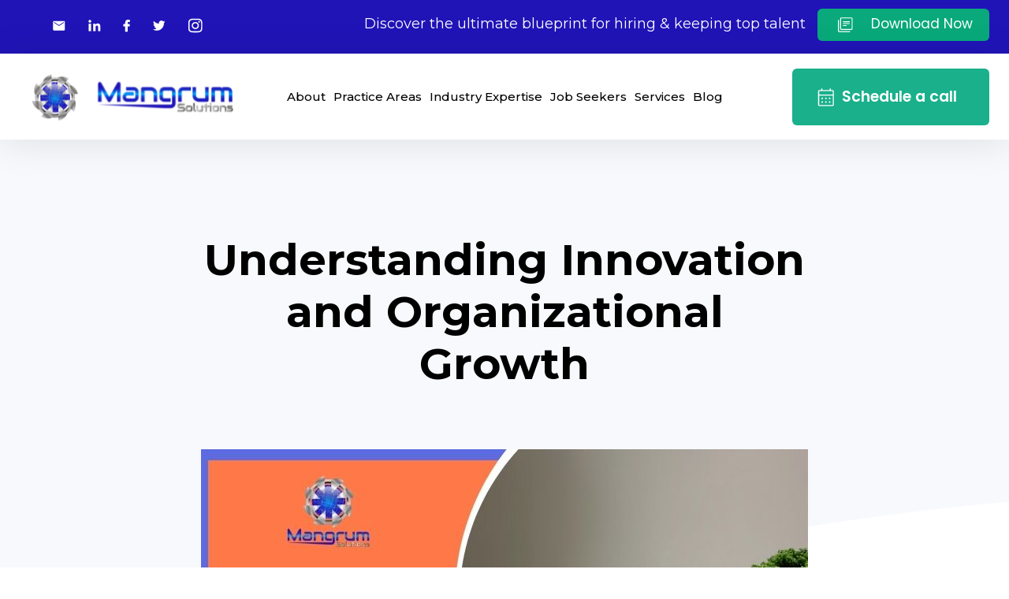

--- FILE ---
content_type: text/html; charset=UTF-8
request_url: https://mangrumcareersolutions.com/blog/understanding-innovation-and-organizational-growth/
body_size: 55342
content:
<!DOCTYPE html>
<html lang="en-US" class="no-js no-svg">
<head>
	<meta charset="UTF-8">
	<meta name="viewport" content="width=device-width, initial-scale=1">
	<link rel="profile" href="http://gmpg.org/xfn/11">
	<meta name='robots' content='index, follow, max-image-preview:large, max-snippet:-1, max-video-preview:-1' />

	<!-- This site is optimized with the Yoast SEO plugin v26.7 - https://yoast.com/wordpress/plugins/seo/ -->
	<title>Understanding Innovation and Organizational Growth - Mangrum Solutions</title>
	<link rel="canonical" href="https://mangrumcareersolutions.com/blog/understanding-innovation-and-organizational-growth/" />
	<meta property="og:locale" content="en_US" />
	<meta property="og:type" content="article" />
	<meta property="og:title" content="Understanding Innovation and Organizational Growth - Mangrum Solutions" />
	<meta property="og:description" content="Five Key Trends Driving Innovation and Growth in Manufacturing &nbsp; Manufacturing leaders and hiring managers, buckle up! We&#8217;re about to dive into the world of innovation and growth. From equipment..." />
	<meta property="og:url" content="https://mangrumcareersolutions.com/blog/understanding-innovation-and-organizational-growth/" />
	<meta property="og:site_name" content="Mangrum Solutions" />
	<meta property="article:published_time" content="2022-08-06T23:14:38+00:00" />
	<meta property="article:modified_time" content="2023-05-06T22:39:37+00:00" />
	<meta property="og:image" content="https://mangrumcareersolutions.com/wp-content/uploads/2022/08/innovation-and-organizational-growth.jpg" />
	<meta property="og:image:width" content="770" />
	<meta property="og:image:height" content="413" />
	<meta property="og:image:type" content="image/jpeg" />
	<meta name="author" content="adminmangrum" />
	<meta name="twitter:card" content="summary_large_image" />
	<meta name="twitter:label1" content="Written by" />
	<meta name="twitter:data1" content="adminmangrum" />
	<meta name="twitter:label2" content="Est. reading time" />
	<meta name="twitter:data2" content="3 minutes" />
	<script type="application/ld+json" class="yoast-schema-graph">{"@context":"https://schema.org","@graph":[{"@type":"Article","@id":"https://mangrumcareersolutions.com/blog/understanding-innovation-and-organizational-growth/#article","isPartOf":{"@id":"https://mangrumcareersolutions.com/blog/understanding-innovation-and-organizational-growth/"},"author":{"name":"adminmangrum","@id":"https://mangrumcareersolutions.com/#/schema/person/143b757fbc6e898fa2ceb17992d1911c"},"headline":"Understanding Innovation and Organizational Growth","datePublished":"2022-08-06T23:14:38+00:00","dateModified":"2023-05-06T22:39:37+00:00","mainEntityOfPage":{"@id":"https://mangrumcareersolutions.com/blog/understanding-innovation-and-organizational-growth/"},"wordCount":569,"publisher":{"@id":"https://mangrumcareersolutions.com/#organization"},"image":{"@id":"https://mangrumcareersolutions.com/blog/understanding-innovation-and-organizational-growth/#primaryimage"},"thumbnailUrl":"https://mangrumcareersolutions.com/wp-content/uploads/2022/08/innovation-and-organizational-growth.jpg","articleSection":["Employer Insights"],"inLanguage":"en-US"},{"@type":"WebPage","@id":"https://mangrumcareersolutions.com/blog/understanding-innovation-and-organizational-growth/","url":"https://mangrumcareersolutions.com/blog/understanding-innovation-and-organizational-growth/","name":"Understanding Innovation and Organizational Growth - Mangrum Solutions","isPartOf":{"@id":"https://mangrumcareersolutions.com/#website"},"primaryImageOfPage":{"@id":"https://mangrumcareersolutions.com/blog/understanding-innovation-and-organizational-growth/#primaryimage"},"image":{"@id":"https://mangrumcareersolutions.com/blog/understanding-innovation-and-organizational-growth/#primaryimage"},"thumbnailUrl":"https://mangrumcareersolutions.com/wp-content/uploads/2022/08/innovation-and-organizational-growth.jpg","datePublished":"2022-08-06T23:14:38+00:00","dateModified":"2023-05-06T22:39:37+00:00","breadcrumb":{"@id":"https://mangrumcareersolutions.com/blog/understanding-innovation-and-organizational-growth/#breadcrumb"},"inLanguage":"en-US","potentialAction":[{"@type":"ReadAction","target":["https://mangrumcareersolutions.com/blog/understanding-innovation-and-organizational-growth/"]}]},{"@type":"ImageObject","inLanguage":"en-US","@id":"https://mangrumcareersolutions.com/blog/understanding-innovation-and-organizational-growth/#primaryimage","url":"https://mangrumcareersolutions.com/wp-content/uploads/2022/08/innovation-and-organizational-growth.jpg","contentUrl":"https://mangrumcareersolutions.com/wp-content/uploads/2022/08/innovation-and-organizational-growth.jpg","width":770,"height":413},{"@type":"BreadcrumbList","@id":"https://mangrumcareersolutions.com/blog/understanding-innovation-and-organizational-growth/#breadcrumb","itemListElement":[{"@type":"ListItem","position":1,"name":"Home","item":"https://mangrumcareersolutions.com/"},{"@type":"ListItem","position":2,"name":"Blog","item":"https://mangrumcareersolutions.com/blog/"},{"@type":"ListItem","position":3,"name":"Understanding Innovation and Organizational Growth"}]},{"@type":"WebSite","@id":"https://mangrumcareersolutions.com/#website","url":"https://mangrumcareersolutions.com/","name":"Mangrum Solutions","description":"","publisher":{"@id":"https://mangrumcareersolutions.com/#organization"},"potentialAction":[{"@type":"SearchAction","target":{"@type":"EntryPoint","urlTemplate":"https://mangrumcareersolutions.com/?s={search_term_string}"},"query-input":{"@type":"PropertyValueSpecification","valueRequired":true,"valueName":"search_term_string"}}],"inLanguage":"en-US"},{"@type":"Organization","@id":"https://mangrumcareersolutions.com/#organization","name":"Mangrum Career Solutions","url":"https://mangrumcareersolutions.com/","logo":{"@type":"ImageObject","inLanguage":"en-US","@id":"https://mangrumcareersolutions.com/#/schema/logo/image/","url":"https://mangrumcareersolutions.com/wp-content/uploads/2022/08/header-logo.svg","contentUrl":"https://mangrumcareersolutions.com/wp-content/uploads/2022/08/header-logo.svg","width":370,"height":83,"caption":"Mangrum Career Solutions"},"image":{"@id":"https://mangrumcareersolutions.com/#/schema/logo/image/"}},{"@type":"Person","@id":"https://mangrumcareersolutions.com/#/schema/person/143b757fbc6e898fa2ceb17992d1911c","name":"adminmangrum","image":{"@type":"ImageObject","inLanguage":"en-US","@id":"https://mangrumcareersolutions.com/#/schema/person/image/","url":"https://secure.gravatar.com/avatar/8e98cc7312b1e151be6ac65a7c11f8e9eb823a1fed26db30b006b21d90006ba0?s=96&d=mm&r=g","contentUrl":"https://secure.gravatar.com/avatar/8e98cc7312b1e151be6ac65a7c11f8e9eb823a1fed26db30b006b21d90006ba0?s=96&d=mm&r=g","caption":"adminmangrum"},"sameAs":["https://mangrumcareersolutions.com"]}]}</script>
	<!-- / Yoast SEO plugin. -->


<link rel='dns-prefetch' href='//platform-api.sharethis.com' />
<link rel='dns-prefetch' href='//a.omappapi.com' />
<link rel="alternate" type="application/rss+xml" title="Mangrum Solutions &raquo; Feed" href="https://mangrumcareersolutions.com/feed/" />
<link rel="alternate" title="oEmbed (JSON)" type="application/json+oembed" href="https://mangrumcareersolutions.com/wp-json/oembed/1.0/embed?url=https%3A%2F%2Fmangrumcareersolutions.com%2Fblog%2Funderstanding-innovation-and-organizational-growth%2F" />
<link rel="alternate" title="oEmbed (XML)" type="text/xml+oembed" href="https://mangrumcareersolutions.com/wp-json/oembed/1.0/embed?url=https%3A%2F%2Fmangrumcareersolutions.com%2Fblog%2Funderstanding-innovation-and-organizational-growth%2F&#038;format=xml" />
<style id='wp-img-auto-sizes-contain-inline-css' type='text/css'>
img:is([sizes=auto i],[sizes^="auto," i]){contain-intrinsic-size:3000px 1500px}
/*# sourceURL=wp-img-auto-sizes-contain-inline-css */
</style>
<style id='wp-emoji-styles-inline-css' type='text/css'>

	img.wp-smiley, img.emoji {
		display: inline !important;
		border: none !important;
		box-shadow: none !important;
		height: 1em !important;
		width: 1em !important;
		margin: 0 0.07em !important;
		vertical-align: -0.1em !important;
		background: none !important;
		padding: 0 !important;
	}
/*# sourceURL=wp-emoji-styles-inline-css */
</style>
<style id='wp-block-library-inline-css' type='text/css'>
:root{--wp-block-synced-color:#7a00df;--wp-block-synced-color--rgb:122,0,223;--wp-bound-block-color:var(--wp-block-synced-color);--wp-editor-canvas-background:#ddd;--wp-admin-theme-color:#007cba;--wp-admin-theme-color--rgb:0,124,186;--wp-admin-theme-color-darker-10:#006ba1;--wp-admin-theme-color-darker-10--rgb:0,107,160.5;--wp-admin-theme-color-darker-20:#005a87;--wp-admin-theme-color-darker-20--rgb:0,90,135;--wp-admin-border-width-focus:2px}@media (min-resolution:192dpi){:root{--wp-admin-border-width-focus:1.5px}}.wp-element-button{cursor:pointer}:root .has-very-light-gray-background-color{background-color:#eee}:root .has-very-dark-gray-background-color{background-color:#313131}:root .has-very-light-gray-color{color:#eee}:root .has-very-dark-gray-color{color:#313131}:root .has-vivid-green-cyan-to-vivid-cyan-blue-gradient-background{background:linear-gradient(135deg,#00d084,#0693e3)}:root .has-purple-crush-gradient-background{background:linear-gradient(135deg,#34e2e4,#4721fb 50%,#ab1dfe)}:root .has-hazy-dawn-gradient-background{background:linear-gradient(135deg,#faaca8,#dad0ec)}:root .has-subdued-olive-gradient-background{background:linear-gradient(135deg,#fafae1,#67a671)}:root .has-atomic-cream-gradient-background{background:linear-gradient(135deg,#fdd79a,#004a59)}:root .has-nightshade-gradient-background{background:linear-gradient(135deg,#330968,#31cdcf)}:root .has-midnight-gradient-background{background:linear-gradient(135deg,#020381,#2874fc)}:root{--wp--preset--font-size--normal:16px;--wp--preset--font-size--huge:42px}.has-regular-font-size{font-size:1em}.has-larger-font-size{font-size:2.625em}.has-normal-font-size{font-size:var(--wp--preset--font-size--normal)}.has-huge-font-size{font-size:var(--wp--preset--font-size--huge)}.has-text-align-center{text-align:center}.has-text-align-left{text-align:left}.has-text-align-right{text-align:right}.has-fit-text{white-space:nowrap!important}#end-resizable-editor-section{display:none}.aligncenter{clear:both}.items-justified-left{justify-content:flex-start}.items-justified-center{justify-content:center}.items-justified-right{justify-content:flex-end}.items-justified-space-between{justify-content:space-between}.screen-reader-text{border:0;clip-path:inset(50%);height:1px;margin:-1px;overflow:hidden;padding:0;position:absolute;width:1px;word-wrap:normal!important}.screen-reader-text:focus{background-color:#ddd;clip-path:none;color:#444;display:block;font-size:1em;height:auto;left:5px;line-height:normal;padding:15px 23px 14px;text-decoration:none;top:5px;width:auto;z-index:100000}html :where(.has-border-color){border-style:solid}html :where([style*=border-top-color]){border-top-style:solid}html :where([style*=border-right-color]){border-right-style:solid}html :where([style*=border-bottom-color]){border-bottom-style:solid}html :where([style*=border-left-color]){border-left-style:solid}html :where([style*=border-width]){border-style:solid}html :where([style*=border-top-width]){border-top-style:solid}html :where([style*=border-right-width]){border-right-style:solid}html :where([style*=border-bottom-width]){border-bottom-style:solid}html :where([style*=border-left-width]){border-left-style:solid}html :where(img[class*=wp-image-]){height:auto;max-width:100%}:where(figure){margin:0 0 1em}html :where(.is-position-sticky){--wp-admin--admin-bar--position-offset:var(--wp-admin--admin-bar--height,0px)}@media screen and (max-width:600px){html :where(.is-position-sticky){--wp-admin--admin-bar--position-offset:0px}}

/*# sourceURL=wp-block-library-inline-css */
</style><style id='global-styles-inline-css' type='text/css'>
:root{--wp--preset--aspect-ratio--square: 1;--wp--preset--aspect-ratio--4-3: 4/3;--wp--preset--aspect-ratio--3-4: 3/4;--wp--preset--aspect-ratio--3-2: 3/2;--wp--preset--aspect-ratio--2-3: 2/3;--wp--preset--aspect-ratio--16-9: 16/9;--wp--preset--aspect-ratio--9-16: 9/16;--wp--preset--color--black: #000000;--wp--preset--color--cyan-bluish-gray: #abb8c3;--wp--preset--color--white: #ffffff;--wp--preset--color--pale-pink: #f78da7;--wp--preset--color--vivid-red: #cf2e2e;--wp--preset--color--luminous-vivid-orange: #ff6900;--wp--preset--color--luminous-vivid-amber: #fcb900;--wp--preset--color--light-green-cyan: #7bdcb5;--wp--preset--color--vivid-green-cyan: #00d084;--wp--preset--color--pale-cyan-blue: #8ed1fc;--wp--preset--color--vivid-cyan-blue: #0693e3;--wp--preset--color--vivid-purple: #9b51e0;--wp--preset--gradient--vivid-cyan-blue-to-vivid-purple: linear-gradient(135deg,rgb(6,147,227) 0%,rgb(155,81,224) 100%);--wp--preset--gradient--light-green-cyan-to-vivid-green-cyan: linear-gradient(135deg,rgb(122,220,180) 0%,rgb(0,208,130) 100%);--wp--preset--gradient--luminous-vivid-amber-to-luminous-vivid-orange: linear-gradient(135deg,rgb(252,185,0) 0%,rgb(255,105,0) 100%);--wp--preset--gradient--luminous-vivid-orange-to-vivid-red: linear-gradient(135deg,rgb(255,105,0) 0%,rgb(207,46,46) 100%);--wp--preset--gradient--very-light-gray-to-cyan-bluish-gray: linear-gradient(135deg,rgb(238,238,238) 0%,rgb(169,184,195) 100%);--wp--preset--gradient--cool-to-warm-spectrum: linear-gradient(135deg,rgb(74,234,220) 0%,rgb(151,120,209) 20%,rgb(207,42,186) 40%,rgb(238,44,130) 60%,rgb(251,105,98) 80%,rgb(254,248,76) 100%);--wp--preset--gradient--blush-light-purple: linear-gradient(135deg,rgb(255,206,236) 0%,rgb(152,150,240) 100%);--wp--preset--gradient--blush-bordeaux: linear-gradient(135deg,rgb(254,205,165) 0%,rgb(254,45,45) 50%,rgb(107,0,62) 100%);--wp--preset--gradient--luminous-dusk: linear-gradient(135deg,rgb(255,203,112) 0%,rgb(199,81,192) 50%,rgb(65,88,208) 100%);--wp--preset--gradient--pale-ocean: linear-gradient(135deg,rgb(255,245,203) 0%,rgb(182,227,212) 50%,rgb(51,167,181) 100%);--wp--preset--gradient--electric-grass: linear-gradient(135deg,rgb(202,248,128) 0%,rgb(113,206,126) 100%);--wp--preset--gradient--midnight: linear-gradient(135deg,rgb(2,3,129) 0%,rgb(40,116,252) 100%);--wp--preset--font-size--small: 13px;--wp--preset--font-size--medium: 20px;--wp--preset--font-size--large: 36px;--wp--preset--font-size--x-large: 42px;--wp--preset--spacing--20: 0.44rem;--wp--preset--spacing--30: 0.67rem;--wp--preset--spacing--40: 1rem;--wp--preset--spacing--50: 1.5rem;--wp--preset--spacing--60: 2.25rem;--wp--preset--spacing--70: 3.38rem;--wp--preset--spacing--80: 5.06rem;--wp--preset--shadow--natural: 6px 6px 9px rgba(0, 0, 0, 0.2);--wp--preset--shadow--deep: 12px 12px 50px rgba(0, 0, 0, 0.4);--wp--preset--shadow--sharp: 6px 6px 0px rgba(0, 0, 0, 0.2);--wp--preset--shadow--outlined: 6px 6px 0px -3px rgb(255, 255, 255), 6px 6px rgb(0, 0, 0);--wp--preset--shadow--crisp: 6px 6px 0px rgb(0, 0, 0);}:where(.is-layout-flex){gap: 0.5em;}:where(.is-layout-grid){gap: 0.5em;}body .is-layout-flex{display: flex;}.is-layout-flex{flex-wrap: wrap;align-items: center;}.is-layout-flex > :is(*, div){margin: 0;}body .is-layout-grid{display: grid;}.is-layout-grid > :is(*, div){margin: 0;}:where(.wp-block-columns.is-layout-flex){gap: 2em;}:where(.wp-block-columns.is-layout-grid){gap: 2em;}:where(.wp-block-post-template.is-layout-flex){gap: 1.25em;}:where(.wp-block-post-template.is-layout-grid){gap: 1.25em;}.has-black-color{color: var(--wp--preset--color--black) !important;}.has-cyan-bluish-gray-color{color: var(--wp--preset--color--cyan-bluish-gray) !important;}.has-white-color{color: var(--wp--preset--color--white) !important;}.has-pale-pink-color{color: var(--wp--preset--color--pale-pink) !important;}.has-vivid-red-color{color: var(--wp--preset--color--vivid-red) !important;}.has-luminous-vivid-orange-color{color: var(--wp--preset--color--luminous-vivid-orange) !important;}.has-luminous-vivid-amber-color{color: var(--wp--preset--color--luminous-vivid-amber) !important;}.has-light-green-cyan-color{color: var(--wp--preset--color--light-green-cyan) !important;}.has-vivid-green-cyan-color{color: var(--wp--preset--color--vivid-green-cyan) !important;}.has-pale-cyan-blue-color{color: var(--wp--preset--color--pale-cyan-blue) !important;}.has-vivid-cyan-blue-color{color: var(--wp--preset--color--vivid-cyan-blue) !important;}.has-vivid-purple-color{color: var(--wp--preset--color--vivid-purple) !important;}.has-black-background-color{background-color: var(--wp--preset--color--black) !important;}.has-cyan-bluish-gray-background-color{background-color: var(--wp--preset--color--cyan-bluish-gray) !important;}.has-white-background-color{background-color: var(--wp--preset--color--white) !important;}.has-pale-pink-background-color{background-color: var(--wp--preset--color--pale-pink) !important;}.has-vivid-red-background-color{background-color: var(--wp--preset--color--vivid-red) !important;}.has-luminous-vivid-orange-background-color{background-color: var(--wp--preset--color--luminous-vivid-orange) !important;}.has-luminous-vivid-amber-background-color{background-color: var(--wp--preset--color--luminous-vivid-amber) !important;}.has-light-green-cyan-background-color{background-color: var(--wp--preset--color--light-green-cyan) !important;}.has-vivid-green-cyan-background-color{background-color: var(--wp--preset--color--vivid-green-cyan) !important;}.has-pale-cyan-blue-background-color{background-color: var(--wp--preset--color--pale-cyan-blue) !important;}.has-vivid-cyan-blue-background-color{background-color: var(--wp--preset--color--vivid-cyan-blue) !important;}.has-vivid-purple-background-color{background-color: var(--wp--preset--color--vivid-purple) !important;}.has-black-border-color{border-color: var(--wp--preset--color--black) !important;}.has-cyan-bluish-gray-border-color{border-color: var(--wp--preset--color--cyan-bluish-gray) !important;}.has-white-border-color{border-color: var(--wp--preset--color--white) !important;}.has-pale-pink-border-color{border-color: var(--wp--preset--color--pale-pink) !important;}.has-vivid-red-border-color{border-color: var(--wp--preset--color--vivid-red) !important;}.has-luminous-vivid-orange-border-color{border-color: var(--wp--preset--color--luminous-vivid-orange) !important;}.has-luminous-vivid-amber-border-color{border-color: var(--wp--preset--color--luminous-vivid-amber) !important;}.has-light-green-cyan-border-color{border-color: var(--wp--preset--color--light-green-cyan) !important;}.has-vivid-green-cyan-border-color{border-color: var(--wp--preset--color--vivid-green-cyan) !important;}.has-pale-cyan-blue-border-color{border-color: var(--wp--preset--color--pale-cyan-blue) !important;}.has-vivid-cyan-blue-border-color{border-color: var(--wp--preset--color--vivid-cyan-blue) !important;}.has-vivid-purple-border-color{border-color: var(--wp--preset--color--vivid-purple) !important;}.has-vivid-cyan-blue-to-vivid-purple-gradient-background{background: var(--wp--preset--gradient--vivid-cyan-blue-to-vivid-purple) !important;}.has-light-green-cyan-to-vivid-green-cyan-gradient-background{background: var(--wp--preset--gradient--light-green-cyan-to-vivid-green-cyan) !important;}.has-luminous-vivid-amber-to-luminous-vivid-orange-gradient-background{background: var(--wp--preset--gradient--luminous-vivid-amber-to-luminous-vivid-orange) !important;}.has-luminous-vivid-orange-to-vivid-red-gradient-background{background: var(--wp--preset--gradient--luminous-vivid-orange-to-vivid-red) !important;}.has-very-light-gray-to-cyan-bluish-gray-gradient-background{background: var(--wp--preset--gradient--very-light-gray-to-cyan-bluish-gray) !important;}.has-cool-to-warm-spectrum-gradient-background{background: var(--wp--preset--gradient--cool-to-warm-spectrum) !important;}.has-blush-light-purple-gradient-background{background: var(--wp--preset--gradient--blush-light-purple) !important;}.has-blush-bordeaux-gradient-background{background: var(--wp--preset--gradient--blush-bordeaux) !important;}.has-luminous-dusk-gradient-background{background: var(--wp--preset--gradient--luminous-dusk) !important;}.has-pale-ocean-gradient-background{background: var(--wp--preset--gradient--pale-ocean) !important;}.has-electric-grass-gradient-background{background: var(--wp--preset--gradient--electric-grass) !important;}.has-midnight-gradient-background{background: var(--wp--preset--gradient--midnight) !important;}.has-small-font-size{font-size: var(--wp--preset--font-size--small) !important;}.has-medium-font-size{font-size: var(--wp--preset--font-size--medium) !important;}.has-large-font-size{font-size: var(--wp--preset--font-size--large) !important;}.has-x-large-font-size{font-size: var(--wp--preset--font-size--x-large) !important;}
/*# sourceURL=global-styles-inline-css */
</style>

<style id='classic-theme-styles-inline-css' type='text/css'>
/*! This file is auto-generated */
.wp-block-button__link{color:#fff;background-color:#32373c;border-radius:9999px;box-shadow:none;text-decoration:none;padding:calc(.667em + 2px) calc(1.333em + 2px);font-size:1.125em}.wp-block-file__button{background:#32373c;color:#fff;text-decoration:none}
/*# sourceURL=/wp-includes/css/classic-themes.min.css */
</style>
<link rel='stylesheet' id='wp-video-popup-css' href='https://mangrumcareersolutions.com/wp-content/plugins/responsive-youtube-vimeo-popup/assets/css/wp-video-popup.css?ver=2.10.3' type='text/css' media='all' />
<link rel='stylesheet' id='share-this-share-buttons-sticky-css' href='https://mangrumcareersolutions.com/wp-content/plugins/sharethis-share-buttons/css/mu-style.css?ver=1754701539' type='text/css' media='all' />
<link rel='stylesheet' id='bootsrap-css-css' href='https://mangrumcareersolutions.com/wp-content/themes/mangrumgroup/css/bootstrap.css?ver=4.0.1' type='text/css' media='all' />
<link rel='stylesheet' id='fontawesome-css-css' href='https://mangrumcareersolutions.com/wp-content/themes/mangrumgroup/css/all.css?ver=6.9' type='text/css' media='all' />
<link rel='stylesheet' id='owl-default-css-css' href='https://mangrumcareersolutions.com/wp-content/themes/mangrumgroup/css/owl.theme.default.min.css?ver=6.9' type='text/css' media='all' />
<link rel='stylesheet' id='owl-carousel-css-css' href='https://mangrumcareersolutions.com/wp-content/themes/mangrumgroup/css/owl.carousel.min.css?ver=6.9' type='text/css' media='all' />
<link rel='stylesheet' id='opus-aos-css-css' href='https://mangrumcareersolutions.com/wp-content/themes/mangrumgroup/css/aos.css?ver=3.3.7' type='text/css' media='all' />
<link rel='stylesheet' id='main-styles-css' href='https://mangrumcareersolutions.com/wp-content/themes/mangrumgroup/style.css?ver=1768762322' type='text/css' media='all' />
<link rel='stylesheet' id='job-board-style-css' href='https://mangrumcareersolutions.com/wp-content/themes/mangrumgroup/css/job-board.css?ver=6.9' type='text/css' media='all' />
<link rel='stylesheet' id='override-css' href='https://mangrumcareersolutions.com/wp-content/themes/mangrumgroup/override.css?ver=1768762322' type='text/css' media='all' />
<script type="text/javascript" src="https://mangrumcareersolutions.com/wp-includes/js/jquery/jquery.min.js?ver=3.7.1" id="jquery-core-js"></script>
<script type="text/javascript" src="https://mangrumcareersolutions.com/wp-includes/js/jquery/jquery-migrate.min.js?ver=3.4.1" id="jquery-migrate-js"></script>
<script type="text/javascript" src="//platform-api.sharethis.com/js/sharethis.js?ver=2.3.6#property=631325f5560f0d00125e7500&amp;product=sticky-buttons&amp;source=sharethis-share-buttons-wordpress" id="share-this-share-buttons-mu-js"></script>
<link rel="https://api.w.org/" href="https://mangrumcareersolutions.com/wp-json/" /><link rel="alternate" title="JSON" type="application/json" href="https://mangrumcareersolutions.com/wp-json/wp/v2/posts/3323" /><link rel="EditURI" type="application/rsd+xml" title="RSD" href="https://mangrumcareersolutions.com/xmlrpc.php?rsd" />
<meta name="generator" content="WordPress 6.9" />
<link rel='shortlink' href='https://mangrumcareersolutions.com/?p=3323' />
<meta name="cf-2fa-verify" content="110b1ccd0324eb6">
<link rel="icon" href="https://mangrumcareersolutions.com/wp-content/uploads/2022/08/cropped-favicon-32x32.webp" sizes="32x32" />
<link rel="icon" href="https://mangrumcareersolutions.com/wp-content/uploads/2022/08/cropped-favicon-192x192.webp" sizes="192x192" />
<link rel="apple-touch-icon" href="https://mangrumcareersolutions.com/wp-content/uploads/2022/08/cropped-favicon-180x180.webp" />
<meta name="msapplication-TileImage" content="https://mangrumcareersolutions.com/wp-content/uploads/2022/08/cropped-favicon-270x270.webp" />
	<script async src="https://www.googletagmanager.com/gtag/js?id=UA-42296368-1"></script>
<script>
  window.dataLayer = window.dataLayer || [];
  function gtag(){dataLayer.push(arguments);}
  gtag('js', new Date());

  gtag('config', 'UA-42296368-1');
</script>
    
    <!-- Global site tag (gtag.js) - Google Analytics -->
<script async src="https://www.googletagmanager.com/gtag/js?id=G-32HZDJX4XP"></script>
<script>
  window.dataLayer = window.dataLayer || [];
  function gtag(){dataLayer.push(arguments);}
  gtag('js', new Date());

  gtag('config', 'G-32HZDJX4XP');
</script>

<script src="https://analytics.ahrefs.com/analytics.js" data-key="7SAEHFQPebb9Bzm4Wt2GdQ" async></script></head>      
<body class="wp-singular post-template-default single single-post postid-3323 single-format-standard wp-theme-mangrumgroup">
<header class="header-container">
	<div class="container-fluid header-top-container">
		<div class="row align-items-center">
			<div class="col-12 col-lg-3 col-md-6 htop-bar-social">
				<ul>
					<li>
						<a class="header-top-icon" href="mailto:info@mangrumcareersolutions.com"><img class="img-fluid" src="/wp-content/uploads/2022/08/header-mail.svg"/></a>
						<a class="header-top-hover" href="mailto:info@mangrumcareersolutions.com"><img class="img-fluid" src="/wp-content/uploads/2022/08/header-mail-hover.svg"/></a>
					</li>
					<li>
						<a class="header-top-icon" href="https://www.linkedin.com/company/mangrum-career-solutions/" target="_blank"><img class="img-fluid" src="/wp-content/uploads/2022/08/header-linkedin.svg"/></a>
						<a class="header-top-hover" href="https://www.linkedin.com/company/mangrum-career-solutions/" target="_blank"><img class="img-fluid" src="/wp-content/uploads/2022/08/header-linkedin-hover.svg"/></a>
					</li>
					<li>
						<a class="header-top-icon" href="https://www.facebook.com/MangrumCS/" target="_blank"><img class="img-fluid" src="/wp-content/uploads/2022/08/header-facebook.svg"/></a>
						<a class="header-top-hover"  href="https://www.facebook.com/MangrumCS/" target="_blank"><img class="img-fluid" src="/wp-content/uploads/2022/08/header-facebook-hover.svg"/></a>
					</li>
					<li>
						<a  class="header-top-icon" href="https://twitter.com/mancsolutions" target="_blank"><img class="img-fluid" src="/wp-content/uploads/2022/08/header-twitter.svg"/></a>
						<a  class="header-top-hover" href="https://twitter.com/mancsolutions" target="_blank"><img class="img-fluid" src="/wp-content/uploads/2022/08/header-twitter-hover.svg"/></a>
					</li>
					<li>
						<a  class="header-top-icon" href="https://www.instagram.com/mancsolutions/" target="_blank"><img class="img-fluid" src="/wp-content/uploads/2022/08/header-instagram.svg"/></a>
						<a  class="header-top-hover" href="https://www.instagram.com/mancsolutions/" target="_blank"><img class="img-fluid" src="/wp-content/uploads/2022/08/header-instagram-hover.svg"/></a>
					</li>
				</ul>
			</div>
			<div class="col-12 col-lg-9 col-md-6 pr-0">
				<div class="header-cta-container">
											<form method="post" action="https://mangrumcareersolutions.com/shift-happens/" class="guide-btn">
<!-- 							<input type="hidden" value="1" name="guide"> -->
							<span>Discover the ultimate blueprint for hiring & keeping top talent</span>
							<button type="submit">
								<span><img class="img-fluid" src="https://mangrumcareersolutions.com/wp-content/uploads/2022/08/download-the-guide-icon.svg"/></span>
								Download Now							</button>
						</form>
<!-- 						<a href="https://mangrumcareersolutions.com/shift-happens/#guide" class="guide">
							<span><img class="img-fluid" src="https://mangrumcareersolutions.com/wp-content/uploads/2022/08/download-the-guide-icon.svg"/></span>
							Download Now						</a>	 -->
									</div>
			</div>
		</div>		
	</div>
	<div class="container-fluid header pinned">
		<div class="row align-items-center header-row">
			<div class="col-lg-3 col-12">
				<div class="logo-header">
					<div class="logo text-lg-left text-center">
						<a href="https://mangrumcareersolutions.com">
							<img class="img-fluid logo-img" src="https://mangrumcareersolutions.com/wp-content/uploads/2022/08/header-logo.svg" alt="logo">
						</a>
					</div>
				</div>	
			</div>
			<div class="col-4 d-flex d-lg-none">
				<nav class="navbar navbar-expand-lg navbar-light button-navigation d-md-block d-lg-none">
					<button class="navbar-toggler" type="button" data-toggle="collapse" data-target="#navbarSupportedContent" aria-controls="navbarSupportedContent" aria-expanded="false" aria-label="Toggle navigation">
						<span class="sr-only">Toggle navigation</span> <span class="icon-bar"></span> <span class="icon-bar"></span> <span class="icon-bar"></span> 
					</button>
				</nav>
			</div>
			
			<div class="col-lg-6 menu  order-4 order-lg-0">
				<nav class="navbar navbar-expand-lg navbar-light main-menu-container p-0">
					<div id="navbarSupportedContent" class="main-menu navbar-collapse collapse justify-content-center" style="">
						<div class="menu-primary-menu-container"><ul id="menu-primary-menu" class="primary-menu dark-menu navbar-nav"><li id="menu-item-511" class="menu-item menu-item-type-custom menu-item-object-custom menu-item-has-children menu-item-511"><a href="#">About</a>
<ul class="sub-menu">
	<li id="menu-item-3241" class="menu-item menu-item-type-post_type menu-item-object-page menu-item-3241"><a href="https://mangrumcareersolutions.com/about-us/">About MCS</a></li>
	<li id="menu-item-3243" class="menu-item menu-item-type-post_type menu-item-object-page menu-item-3243"><a href="https://mangrumcareersolutions.com/our-team/">Meet The Team</a></li>
	<li id="menu-item-3242" class="menu-item menu-item-type-post_type menu-item-object-page menu-item-3242"><a href="https://mangrumcareersolutions.com/contact-us/">Contact Us</a></li>
</ul>
</li>
<li id="menu-item-512" class="menu-item menu-item-type-custom menu-item-object-custom menu-item-has-children menu-item-512"><a href="#">Practice Areas</a>
<ul class="sub-menu">
	<li id="menu-item-28627" class="menu-item menu-item-type-custom menu-item-object-custom menu-item-28627"><a href="https://mangrumcareersolutions.com/practice-area/private-equity2/">Private Equity Search</a></li>
	<li id="menu-item-3244" class="menu-item menu-item-type-post_type menu-item-object-practice-area menu-item-3244"><a href="https://mangrumcareersolutions.com/practice-area/operations-recruitment-manufacturers/">Operations Search</a></li>
	<li id="menu-item-3245" class="menu-item menu-item-type-post_type menu-item-object-practice-area menu-item-3245"><a href="https://mangrumcareersolutions.com/practice-area/supply-chain-recruitment-experts/">Supply Chain Search</a></li>
</ul>
</li>
<li id="menu-item-513" class="header-indus menu-item menu-item-type-custom menu-item-object-custom menu-item-has-children menu-item-513"><a href="#">Industry Expertise</a>
<ul class="sub-menu">
	<li id="menu-item-3246" class="menu-item menu-item-type-post_type menu-item-object-page menu-item-3246"><a href="https://mangrumcareersolutions.com/industrial-manufacturing-recruiters/">Industrial Manufacturing</a></li>
	<li id="menu-item-3250" class="menu-item menu-item-type-post_type menu-item-object-subcategory menu-item-3250"><a href="https://mangrumcareersolutions.com/specialty/heavy-equipment-machinery-recruiters/">Heavy Equipment &#038; Machinery</a></li>
	<li id="menu-item-3247" class="menu-item menu-item-type-post_type menu-item-object-subcategory menu-item-3247"><a href="https://mangrumcareersolutions.com/specialty/automation-equipment-robotics-recruiters/">Automation Equipment &#038; Robotics</a></li>
	<li id="menu-item-3249" class="menu-item menu-item-type-post_type menu-item-object-subcategory menu-item-3249"><a href="https://mangrumcareersolutions.com/specialty/material-handling-systems-recruiters/">Material Handling Systems</a></li>
	<li id="menu-item-3248" class="menu-item menu-item-type-post_type menu-item-object-subcategory menu-item-3248"><a href="https://mangrumcareersolutions.com/specialty/renewable-energy-recruiters/">Renewable Energy</a></li>
</ul>
</li>
<li id="menu-item-514" class="wide-dropdown menu-item menu-item-type-custom menu-item-object-custom menu-item-has-children menu-item-514"><a href="#">Job Seekers</a>
<ul class="sub-menu">
	<li id="menu-item-3251" class="menu-item menu-item-type-post_type menu-item-object-page menu-item-3251"><a href="https://mangrumcareersolutions.com/jobs/">Search Positions</a></li>
	<li id="menu-item-3252" class="menu-item menu-item-type-post_type menu-item-object-page menu-item-3252"><a href="https://mangrumcareersolutions.com/candidate-resources/">Candidate Resources</a></li>
	<li id="menu-item-3370" class="menu-item menu-item-type-post_type menu-item-object-page menu-item-3370"><a href="https://mangrumcareersolutions.com/upload-your-resume/">Upload Resume</a></li>
	<li id="menu-item-3562" class="menu-item menu-item-type-post_type menu-item-object-page menu-item-3562"><a href="https://mangrumcareersolutions.com/mvp-networking-group-signup-form/">Join Networking Group</a></li>
</ul>
</li>
<li id="menu-item-515" class="wide-dropdown menu-item menu-item-type-custom menu-item-object-custom menu-item-has-children menu-item-515"><a href="#">Services</a>
<ul class="sub-menu">
	<li id="menu-item-3256" class="menu-item menu-item-type-post_type menu-item-object-page menu-item-3256"><a href="https://mangrumcareersolutions.com/leadership-solutions/">Leadership Solutions</a></li>
</ul>
</li>
<li id="menu-item-5993" class="menu-item menu-item-type-post_type menu-item-object-page current_page_parent menu-item-5993"><a href="https://mangrumcareersolutions.com/blog/">Blog</a></li>
</ul></div> 
					</div>
				</nav>			
			</div>	
			<div class="col-lg-3 col-8 header-button pr-0 pl-0">
				<a href="https://mangrumcareersolutions.com/discuss-your-hiring-needs/"><span><img class="img-fluid" src="https://mangrumcareersolutions.com/wp-content/uploads/2022/08/schedule-a-call.svg"/></span>Schedule a call</a>
			</div>
		</div>				
	</div>
</header>

<main class="main-content-container"><section class="single-blog-container">
	<div class="container">
		<div class="single-blog">
			<h1>
				Understanding Innovation and Organizational Growth			</h1>
						<div class="blog-post-image-single">
				<img width="770" height="413" src="https://mangrumcareersolutions.com/wp-content/uploads/2022/08/innovation-and-organizational-growth.jpg" class="img-fluid wp-post-image" alt="" decoding="async" fetchpriority="high" srcset="https://mangrumcareersolutions.com/wp-content/uploads/2022/08/innovation-and-organizational-growth.jpg 770w, https://mangrumcareersolutions.com/wp-content/uploads/2022/08/innovation-and-organizational-growth-300x161.jpg 300w, https://mangrumcareersolutions.com/wp-content/uploads/2022/08/innovation-and-organizational-growth-768x412.jpg 768w" sizes="(max-width: 770px) 100vw, 770px" />			</div>
						<div class="single-blog-content">
				<div class="single-post-button">
					<a class="form-button" href="#">Share on LinkedIn</a>	
				</div>			
				<div style="margin-top: 0px; margin-bottom: 0px;" class="sharethis-inline-share-buttons" ></div><h3>Five Key Trends Driving Innovation and Growth in Manufacturing</h3>
<p>&nbsp;</p>
<p>Manufacturing leaders and hiring managers, buckle up! We&#8217;re about to dive into the world of innovation and growth. From equipment breakdowns to fluctuating raw material costs and employee motivation, challenges abound—but so do opportunities. Today, we&#8217;ll explore five exhilarating trends driving innovation and growth in the manufacturing industry, so get ready to be inspired!</p>
<p>&nbsp;</p>
<p><strong>Intensifying Global Competition</strong><br />
The race is on! Global competition is continuously increasing, with companies of all sizes going head-to-head across the globe. Factors like labor mobility, capital mobility, increased knowledge base, and free trade fuel this competitive fire. McKinsey &amp; Company reminds us that the manufacturing industry must stay agile and adapt to the rapidly changing global market to outpace competitors. Will your company lead the pack or lag behind?</p>
<p>&nbsp;</p>
<p><strong>Technological Advancements</strong><br />
Welcome to the future! Technology is ever-evolving, opening a world of possibilities for new products, services, and improved production processes. The World Economic Forum points to the Fourth Industrial Revolution, defined by technologies like the Internet of Things (IoT), robotics, and artificial intelligence, as a driving force behind manufacturing&#8217;s transformation. Embrace the power of cutting-edge tech and watch your innovation and growth soar!</p>
<p>&nbsp;</p>
<p><strong>Scarcity of Natural Resources</strong><br />
The quest for sustainability is ongoing. With natural resources becoming increasingly unreliable and volatile, it&#8217;s time to think outside the box. Supply chain issues within the manufacturing industry have been exacerbated by the Covid-19 pandemic and other disruptions. Forward-thinking companies that focus on resource efficiency and embrace circular economy principles can turn these challenges into opportunities for growth.</p>
<p>&nbsp;</p>
<p><strong>Growing Environmental Concerns</strong><br />
It&#8217;s time to go green. As consumers become more environmentally conscious, manufacturing companies must prioritize eco-friendly practices and renewable resources. Thought leader Paul Polman, former CEO of Unilever, emphasizes the importance of sustainable practices for driving growth while also benefiting society and the environment. Embracing sustainability shows your commitment to caring for our planet and will continue to be more and more important for every company.</p>
<p>&nbsp;</p>
<p><strong>Diverse Markets and Customization</strong><br />
Welcome to the era of personalization! With Industry 4.0 and globalization, manufacturers must adapt to diverse markets, taking into consideration various cultural, political, and social factors to better understand and serve their customers. Customization and localized solutions are becoming increasingly important to meet these varying needs. By embracing smart manufacturing technologies and agile methodologies, companies can tailor their offerings and conquer diverse markets.</p>
<p>&nbsp;</p>
<p>The manufacturing industry is a thrilling landscape filled with opportunities for growth and innovation. Capitalizing on these opportunities requires a positive attitude, the right motivation, and a talented workforce that can drive companies toward their goals. Embrace these trends and harness their potential to boost your organization&#8217;s innovation, growth, and competitiveness in today&#8217;s fast-paced manufacturing world.</p>
<p>&nbsp;</p>
<p>How is your organization embracing these key trends to drive innovation, growth, and competitiveness?</p>
<p>&nbsp;</p>
<p><em>Anjela Mangrum, founder of Mangrum Solutions, is your go-to expert for Operations &amp; Supply Chain Management Recruitment in the manufacturing universe! Fueled by her passion for connecting exceptional candidates with amazing opportunities, her firm&#8217;s energetic and lively approach ensures a thrilling and memorable experience for all involved. Dive into the excitement—join our MVP Networking Group and follow us on LinkedIn for the freshest news, savvy tips, and buzzworthy trends in manufacturing recruitment.  Mangrum Solutions—your winning partner in hiring success!</em></p>
			</div>
		</div>
	</div>
</section>
</main>
<footer class="footer-container">
	<div class="container">
		<div class="row footer-row">
			<div class="col-lg-3 col-md-6">
				<div class="footer-content">
					<div class="fcommon-headline">
						<h3>
							About us
						</h3>
					</div>	
					<p>Mangrum Solutions LLC is a manufacturing recruiting agency and executive search firm that recruits transformational leaders for small-to-mid sized manufacturers throughout the U.S.</p>
				</div>
				<div class="footer-special">
					<div class="fcommon-headline">
						<h3>
							Specialties
						</h3>
					</div>	
					<div class="fspecial-inner">
						<div class="fspecial-industries">
							<h4>
								Industries Served
							</h4>
							<div class="menu-industries-served-container"><ul id="menu-industries-served" class="footer-menu-1"><li id="menu-item-3282" class="menu-item menu-item-type-post_type menu-item-object-page menu-item-3282"><a href="https://mangrumcareersolutions.com/industrial-manufacturing-recruiters/">Industrial Recruitment</a></li>
<li id="menu-item-3278" class="menu-item menu-item-type-post_type menu-item-object-subcategory menu-item-3278"><a href="https://mangrumcareersolutions.com/specialty/automation-equipment-robotics-recruiters/">Automation Equipment &#038; Robotics</a></li>
<li id="menu-item-3279" class="menu-item menu-item-type-post_type menu-item-object-subcategory menu-item-3279"><a href="https://mangrumcareersolutions.com/specialty/renewable-energy-recruiters/">Renewable Energy</a></li>
<li id="menu-item-3280" class="menu-item menu-item-type-post_type menu-item-object-subcategory menu-item-3280"><a href="https://mangrumcareersolutions.com/specialty/material-handling-systems-recruiters/">Material Handling Systems</a></li>
<li id="menu-item-3281" class="menu-item menu-item-type-post_type menu-item-object-subcategory menu-item-3281"><a href="https://mangrumcareersolutions.com/specialty/heavy-equipment-machinery-recruiters/">Heavy Equipment &#038; Machinery</a></li>
</ul></div> 
						</div>						
						<div class="fspecial-practice-area">
							<h4>
								Functional Areas
							</h4>
							<div class="menu-functional-areas-container"><ul id="menu-functional-areas" class="footer-menu-1"><li id="menu-item-3277" class="menu-item menu-item-type-post_type menu-item-object-practice-area menu-item-3277"><a href="https://mangrumcareersolutions.com/practice-area/operations-recruitment-manufacturers/">Operations</a></li>
<li id="menu-item-521" class="menu-item menu-item-type-post_type menu-item-object-practice-area menu-item-521"><a href="https://mangrumcareersolutions.com/practice-area/supply-chain-recruitment-experts/">Supply Chain</a></li>
</ul></div> 
						</div>						
					</div>
				</div>
			</div>
			<div class="col-lg-3  col-md-6 footer-featured-container">
				<div class="fcommon-headline">
					<h3>
						Featured jobs
					</h3>
				</div>
								<ul class="footer-featured">
										<li>
						<a href="https://mangrumcareersolutions.com/job/director-of-operations/">Director of Operations</a>
						<span>							College Station-Bryan, TX, US							</span>
					</li>
										<li>
						<a href="https://mangrumcareersolutions.com/job/account-executive-industrial-technology-solutions/">Account Executive – Industrial Technology Solutions</a>
						<span>							Remote, US							</span>
					</li>
										<li>
						<a href="https://mangrumcareersolutions.com/job/inside-sales-representative/">Inside Sales Representative</a>
						<span>							Tampa, FL, US							</span>
					</li>
										<li>
						<a href="https://mangrumcareersolutions.com/job/executive-assistant/">Executive Assistant</a>
						<span>							Centerville, OH, US							</span>
					</li>
										<li>
						<a href="https://mangrumcareersolutions.com/job/buyout-and-transfer-coordinator/">Buyout and Transfer Coordinator</a>
						<span>							Yonkers, NY, USA							</span>
					</li>
									</ul>
			</div>
			<div class="col-lg-3 footer-location  col-md-6">
				<div class="fcommon-headline">
					<h3>
						Where we recruit
					</h3>
				</div>
				<h4>Nationwide Recruitment Including:</h4>
				<ul class="footer-menu-1">
																		<li><a href="https://mangrumcareersolutions.com/location/cincinnati-manufacturing-recruiters/">Cincinnati</a></li>
													<li><a href="https://mangrumcareersolutions.com/location/austin-manufacturing-recruiters/">Austin</a></li>
													<li><a href="https://mangrumcareersolutions.com/location/boston-manufacturing-recruiters/">Boston</a></li>
													<li><a href="https://mangrumcareersolutions.com/location/charlotte-manufacturing-recruiters/">Charlotte</a></li>
													<li><a href="https://mangrumcareersolutions.com/location/columbus-manufacturing-recruiters/">Columbus</a></li>
													<li><a href="https://mangrumcareersolutions.com/location/houston-manufacturing-recruiters/">Houston</a></li>
													<li><a href="https://mangrumcareersolutions.com/location/new-york-city-manufacturing-recruiters/">New York City</a></li>
													<li><a href="https://mangrumcareersolutions.com/location/philadelphia-manufacturing-recruiters/">Philadelphia</a></li>
													<li><a href="https://mangrumcareersolutions.com/location/phoenix-manufacturing-recruiters/">Phoenix</a></li>
													<li><a href="https://mangrumcareersolutions.com/location/portland-manufacturing-recruiters/">Portland</a></li>
													<li><a href="https://mangrumcareersolutions.com/location/san-jose-manufacturing-recruiters/">San Jose</a></li>
													<li><a href="https://mangrumcareersolutions.com/location/scottsdale-manufacturing-recruiters/">Scottsdale</a></li>
													<li><a href="https://mangrumcareersolutions.com/location/wichita-manufacturing-recruiters/">Wichita</a></li>
													<li><a href="https://mangrumcareersolutions.com/location/indianapolis-manufacturing-recruiters/">Indianapolis</a></li>
															</ul>
			</div>
			<div class="col-lg-3 col-md-6 footer-contact-container">
				<div class="fcommon-headline">
					<h3>
						Contact us
					</h3>
				</div>
				<div class="footer-contact-container">
					<div class="footer-contact-number fheadline-same">
						<h4>
							Phone number
						</h4>
						<a href="tel:1-513-753-3813">1-513-753-3813 </a>
					</div>
					<div class="footer-contact-mail fheadline-same">
						<h4>
							Email
						</h4>
						<a href="mailto:info@mangrumcareersolutions.com">info@mangrumcareersolutions.com</a>
					</div>
					<div class="footer-contact-social fheadline-same">
						<h4>
							Get in touch
						</h4>
						<ul>
							<li><a href="https://www.facebook.com/MangrumCS/" target="_blank">
								<img class="img-fluid footer-icon-social" src="/wp-content/uploads/2022/08/footer-facebook-icon.svg"/>
								<img class="img-fluid footer-icon-hover" src="/wp-content/uploads/2022/09/footer-facebook-icon-hover.svg"/>
							</a></li>
							<li><a href="https://twitter.com/mancsolutions" target="_blank">
								<img class="img-fluid footer-icon-social" src="/wp-content/uploads/2022/08/footer-twitter-icon.svg"/>
								<img class="img-fluid footer-icon-hover" src="/wp-content/uploads/2022/09/footer-twitter-icon-hover.svg"/>
							</a></li>
							<li><a href="https://www.linkedin.com/company/mangrum-career-solutions/" target="_blank">
								<img class="img-fluid footer-icon-social" src="/wp-content/uploads/2022/08/footer-linkedin-icon.svg"/>
								<img class="img-fluid footer-icon-hover" src="/wp-content/uploads/2022/09/footer-linkedin-icon-hover.svg"/>
							</a></li>
							<li><a href="https://www.instagram.com/mancsolutions/" target="_blank">
								<img class="img-fluid footer-icon-social" src="/wp-content/uploads/2022/08/footer-instagram-icon.svg"/>
								<img class="img-fluid footer-icon-hover" src="/wp-content/uploads/2022/09/footer-instagram-icon-hover.svg"/>
							</a></li>
						</ul>
					</div>
				</div>
				<div class="footer-new-letter">
					<ul>
						<li><a href="/mvp-networking-group-signup-form/">Subscribe to Newsletter</a><span>(Career Opportunities, Leadership Advancement & Hiring Resources)</span></li>
						<li><a href="/upload-your-resume/">Share your Resume</a></li>
						<li><a href="/discuss-your-hiring-needs/">Discuss Hiring Needs</a></li>
					</ul>
				</div>
			</div>
		</div>		
	</div>  
	<div class="container">
		<div class="copyright-container text-center">
			<p>© Mangrum Solutions 2026 | <a href="/privacy-policy/">Privacy policy</a> | Website designed by <a href="https://www.talentheromedia.com/" target="_blank" rel="noopener">Talent Hero Media</a></p>
		</div>
	</div>
</footer>
<script type="speculationrules">
{"prefetch":[{"source":"document","where":{"and":[{"href_matches":"/*"},{"not":{"href_matches":["/wp-*.php","/wp-admin/*","/wp-content/uploads/*","/wp-content/*","/wp-content/plugins/*","/wp-content/themes/mangrumgroup/*","/*\\?(.+)"]}},{"not":{"selector_matches":"a[rel~=\"nofollow\"]"}},{"not":{"selector_matches":".no-prefetch, .no-prefetch a"}}]},"eagerness":"conservative"}]}
</script>
<!-- This site is converting visitors into subscribers and customers with OptinMonster - https://optinmonster.com :: Campaign Title: Shift Happens -->
<script>(function(d,u,ac){var s=d.createElement('script');s.type='text/javascript';s.src='https://a.omappapi.com/app/js/api.min.js';s.async=true;s.dataset.user=u;s.dataset.campaign=ac;d.getElementsByTagName('head')[0].appendChild(s);})(document,38017,'iqs0cqj4wfmpt5xjbrwl');</script>
<!-- / OptinMonster -->		<script type="text/javascript">
		var iqs0cqj4wfmpt5xjbrwl_shortcode = true;		</script>
		<script type="text/javascript" src="https://mangrumcareersolutions.com/wp-content/plugins/responsive-youtube-vimeo-popup/assets/js/wp-video-popup.js?ver=2.10.3" id="wp-video-popup-js"></script>
<script type="text/javascript" src="https://mangrumcareersolutions.com/wp-content/themes/mangrumgroup/js/popper.min.js?ver=6.9" id="popper-js-js"></script>
<script type="text/javascript" src="https://mangrumcareersolutions.com/wp-content/themes/mangrumgroup/js/bootstrap.min.js?ver=6.9" id="bootstrap-js-js"></script>
<script type="text/javascript" src="https://mangrumcareersolutions.com/wp-content/themes/mangrumgroup/js/aos.js?ver=6.9" id="opus-aos-js-js"></script>
<script type="text/javascript" src="https://mangrumcareersolutions.com/wp-content/themes/mangrumgroup/js/owl.carousel.js?ver=6.9" id="owl-carousel-js-js"></script>
<script type="text/javascript" src="https://mangrumcareersolutions.com/wp-content/themes/mangrumgroup/js/main.js?ver=1768762322" id="main-js-js"></script>
<script>(function(d){var s=d.createElement("script");s.type="text/javascript";s.src="https://a.omappapi.com/app/js/api.min.js";s.async=true;s.id="omapi-script";d.getElementsByTagName("head")[0].appendChild(s);})(document);</script><script type="text/javascript" src="https://mangrumcareersolutions.com/wp-content/plugins/optinmonster/assets/dist/js/helper.min.js?ver=2.16.22" id="optinmonster-wp-helper-js"></script>
<script id="wp-emoji-settings" type="application/json">
{"baseUrl":"https://s.w.org/images/core/emoji/17.0.2/72x72/","ext":".png","svgUrl":"https://s.w.org/images/core/emoji/17.0.2/svg/","svgExt":".svg","source":{"concatemoji":"https://mangrumcareersolutions.com/wp-includes/js/wp-emoji-release.min.js?ver=6.9"}}
</script>
<script type="module">
/* <![CDATA[ */
/*! This file is auto-generated */
const a=JSON.parse(document.getElementById("wp-emoji-settings").textContent),o=(window._wpemojiSettings=a,"wpEmojiSettingsSupports"),s=["flag","emoji"];function i(e){try{var t={supportTests:e,timestamp:(new Date).valueOf()};sessionStorage.setItem(o,JSON.stringify(t))}catch(e){}}function c(e,t,n){e.clearRect(0,0,e.canvas.width,e.canvas.height),e.fillText(t,0,0);t=new Uint32Array(e.getImageData(0,0,e.canvas.width,e.canvas.height).data);e.clearRect(0,0,e.canvas.width,e.canvas.height),e.fillText(n,0,0);const a=new Uint32Array(e.getImageData(0,0,e.canvas.width,e.canvas.height).data);return t.every((e,t)=>e===a[t])}function p(e,t){e.clearRect(0,0,e.canvas.width,e.canvas.height),e.fillText(t,0,0);var n=e.getImageData(16,16,1,1);for(let e=0;e<n.data.length;e++)if(0!==n.data[e])return!1;return!0}function u(e,t,n,a){switch(t){case"flag":return n(e,"\ud83c\udff3\ufe0f\u200d\u26a7\ufe0f","\ud83c\udff3\ufe0f\u200b\u26a7\ufe0f")?!1:!n(e,"\ud83c\udde8\ud83c\uddf6","\ud83c\udde8\u200b\ud83c\uddf6")&&!n(e,"\ud83c\udff4\udb40\udc67\udb40\udc62\udb40\udc65\udb40\udc6e\udb40\udc67\udb40\udc7f","\ud83c\udff4\u200b\udb40\udc67\u200b\udb40\udc62\u200b\udb40\udc65\u200b\udb40\udc6e\u200b\udb40\udc67\u200b\udb40\udc7f");case"emoji":return!a(e,"\ud83e\u1fac8")}return!1}function f(e,t,n,a){let r;const o=(r="undefined"!=typeof WorkerGlobalScope&&self instanceof WorkerGlobalScope?new OffscreenCanvas(300,150):document.createElement("canvas")).getContext("2d",{willReadFrequently:!0}),s=(o.textBaseline="top",o.font="600 32px Arial",{});return e.forEach(e=>{s[e]=t(o,e,n,a)}),s}function r(e){var t=document.createElement("script");t.src=e,t.defer=!0,document.head.appendChild(t)}a.supports={everything:!0,everythingExceptFlag:!0},new Promise(t=>{let n=function(){try{var e=JSON.parse(sessionStorage.getItem(o));if("object"==typeof e&&"number"==typeof e.timestamp&&(new Date).valueOf()<e.timestamp+604800&&"object"==typeof e.supportTests)return e.supportTests}catch(e){}return null}();if(!n){if("undefined"!=typeof Worker&&"undefined"!=typeof OffscreenCanvas&&"undefined"!=typeof URL&&URL.createObjectURL&&"undefined"!=typeof Blob)try{var e="postMessage("+f.toString()+"("+[JSON.stringify(s),u.toString(),c.toString(),p.toString()].join(",")+"));",a=new Blob([e],{type:"text/javascript"});const r=new Worker(URL.createObjectURL(a),{name:"wpTestEmojiSupports"});return void(r.onmessage=e=>{i(n=e.data),r.terminate(),t(n)})}catch(e){}i(n=f(s,u,c,p))}t(n)}).then(e=>{for(const n in e)a.supports[n]=e[n],a.supports.everything=a.supports.everything&&a.supports[n],"flag"!==n&&(a.supports.everythingExceptFlag=a.supports.everythingExceptFlag&&a.supports[n]);var t;a.supports.everythingExceptFlag=a.supports.everythingExceptFlag&&!a.supports.flag,a.supports.everything||((t=a.source||{}).concatemoji?r(t.concatemoji):t.wpemoji&&t.twemoji&&(r(t.twemoji),r(t.wpemoji)))});
//# sourceURL=https://mangrumcareersolutions.com/wp-includes/js/wp-emoji-loader.min.js
/* ]]> */
</script>
		<script type="text/javascript">var omapi_localized = {
			ajax: 'https://mangrumcareersolutions.com/wp-admin/admin-ajax.php?optin-monster-ajax-route=1',
			nonce: '37090182a8',
			slugs:
			{"iqs0cqj4wfmpt5xjbrwl":{"slug":"iqs0cqj4wfmpt5xjbrwl","mailpoet":false}}		};</script>
				<script type="text/javascript">var omapi_data = {"object_id":3323,"object_key":"post","object_type":"post","term_ids":[59],"wp_json":"https:\/\/mangrumcareersolutions.com\/wp-json","wc_active":false,"edd_active":false,"nonce":"d71afd1773"};</script>
		</body>    
</html>

--- FILE ---
content_type: text/css
request_url: https://mangrumcareersolutions.com/wp-content/themes/mangrumgroup/css/job-board.css?ver=6.9
body_size: 1282
content:
.job-board-filters-container{
	padding:90px 0 80px;
}
.jbf-search-row {
    padding: 48px 67px 48px;
    justify-content: space-between;
    display: flex;
    background-color: #FFFFFF;
	box-shadow: 0px 4px 40px 0px #0000001F;
    border-radius: 3px;
	position:relative;
}
.jbf-search-row:before {
    position: absolute;
    top: -30px;
    left: -60px;
    content: "";
    background-image: url(../images/graph-icon.svg);
    background-position: center;
    background-repeat: no-repeat;
    height: 150px;
    width: 150px;
    z-index: -1;
}
.jbf-search-row-inner {
    flex-basis: calc(45% - 15px);
    display: flex;
	flex-wrap:wrap;
}
.jbf-search-row-info{
	flex-basis:100%;	
}
.division-dropdown {
    flex-basis: calc(55% - 15px);
}
.jbf-search {
    flex-basis: 100%;
}
.submit-btn.jbf-submit {
    flex-basis: 59px;
}
.submit-btn.jbf-submit input {
	cursor:pointer;
    border-radius: 0 5px 5px 0;
    flex-basis: 100%;
    background-image: url(../images/job-board-search-icon.svg);
    background-position: center;
    background-repeat: no-repeat;
    font-size: 0;
    border: none;
}
.division-dropdown .board-dropdown {
    display: flex;
    justify-content: space-between;
	margin:0;
	padding:0;
	list-style:none;
}
.division-dropdown .board-dropdown li {
    flex-basis: calc(50% - 15px);
	position:relative;
}
.board-dropdown__list.dropdown-toggle {
    background-image: url(../images/job-board-drop-icon.svg) !important;
    background-position: calc(100% - 16px) calc(100% - 50%) !important;
    background-repeat: no-repeat !important;
    cursor: pointer;
    position: relative;
    width: 100%;
    font-size: 18px;
    font-weight: 400;
    line-height: 1.5;	
	text-align: left;
	background: #FFFFFF;
	border: 1px solid #CCD6E0;
	border-radius: 5px;	
	width: 100%;
	padding: 10px 20px;
	color: #000;
}
.dropdown-menu {
    width: 100%;
    padding: 17px 24px;
    background-color: #FFFFFF;
	box-shadow: 0px 7px 10px rgba(0, 0, 0, 0.1);
	border-radius: 3px;
	border:none;
}
.custom-checkbox {
    position: absolute;
    z-index: -1;
    opacity: 0;
}
.custom-checkbox + label {
    margin-bottom: 8px;
    display: inline-flex;
    align-items: center;
    user-select: none;
    cursor: pointer;
    padding-left: 22px;
    position: relative;
    font-size: 18px;
    font-weight: 400;
    color: #000;
	padding-top: 2px;
}
.custom-checkbox + label::before {
    position: absolute;
    top: 5px;
    left: 0;
}
.custom-checkbox + label::before {
	content: "";
	display: inline-block;
	width: 18px;
	height: 18px;
	flex-shrink: 0;
	background-position: center center;
	background-image: url(../images/check-off.svg);
    background-repeat: no-repeat;
}
.custom-checkbox + label:hover {
    color: 1C34C5;
}
.custom-checkbox:checked + label::before {
    background-image: url(../images/check-on.svg);
    background-repeat: no-repeat;
}
.jbf-search input {
    width: 100%;
    background: #F4F4F3;;
    border: none;
    border-right: 0 !important;
    border-radius: 3px 0 0 3px;
    font-size: 18px;
    font-weight: 400;
    line-height: 1.5;
    font-family: 'Inter', sans-serif;
    padding: 11px 10px;
}
.jbf-search input::placeholder{
	font-size: 18px;
	font-weight: 400;
	line-height: 1.6;
	font-family: 'Inter', sans-serif;
	color:#BABABA;
}
.jbf-search input:focus{
	outline:none;
}
.board-dropdown__list.dropdown-toggle:focus{
	box-shadow: none;
    outline: none !important;
}
.board-dropdown__list.dropdown-toggle:after{
	display:none;
}
.job-dropdown-menu{
	columns:3;
}
/* .board-dropdown__list label,.jbf-search-row-inner label{
	font-size: 18px;
	font-weight: 400;
	line-height: 1.6;
	color:#3E3E3E;
	font-family: 'Inter', sans-serif;
} */
.industry-dropdown .board-dropdown__menu-checkbox label{
	font-size:15px;
	padding-left:28px;
}
.industry-dropdown .board-dropdown__menu-checkbox .custom-checkbox + label::before {
    top: 3px;
}
@media (max-width:767px) {
	.job-dropdown-menu {
		columns: 2;
	}
	.division-dropdown .board-dropdown{
		flex-wrap:wrap;
	}
	.division-dropdown {
		flex-basis: 100%;
	}
	.jbf-search-row {
		padding: 48px 30px 38px;
		flex-wrap: wrap;
	}
	.division-dropdown .board-dropdown li {
		flex-basis: 100%;
		margin-top:10px;
	}
	.jbf-search-row-inner {
		flex-basis: 100%;
	}
}
@media (max-width:576px) {
}
@media (min-width:768px) {
	.jbf-search-row {
		flex-wrap:wrap;
	}	
	.jbf-search-row-inner {
		flex-basis: 100%;
	}
	.division-dropdown {
		margin-top: 30px;
		flex-basis: 100%
	}
}
@media (min-width:992px) {
	.division-dropdown {
		margin-top:0;
		flex-basis: calc(55% - 15px);
	}
	.jbf-search-row-inner {
		flex-basis: calc(45% - 15px);
	}
	.jbf-search-row {
		flex-wrap:nowrap;
	}
}
@media (min-width:1200px) {
}

--- FILE ---
content_type: image/svg+xml
request_url: https://mangrumcareersolutions.com/wp-content/themes/mangrumgroup/images/blue-right-arrow.svg
body_size: 203
content:
<svg width="25" height="25" viewBox="0 0 25 25" fill="none" xmlns="http://www.w3.org/2000/svg">
<path d="M19.2307 12.6064L6.31152 12.6064" stroke="#1C34C5" stroke-width="1.5" stroke-linecap="round" stroke-linejoin="round"/>
<path d="M13.2314 6.60645L19.2314 12.6064L13.2314 18.6064" stroke="#1C34C5" stroke-width="1.5" stroke-linecap="round" stroke-linejoin="round"/>
</svg>


--- FILE ---
content_type: image/svg+xml
request_url: https://mangrumcareersolutions.com/wp-content/uploads/2022/08/download-the-guide-icon.svg
body_size: 1224
content:
<?xml version="1.0" encoding="UTF-8"?> <svg xmlns="http://www.w3.org/2000/svg" width="27" height="27" viewBox="0 0 27 27" fill="none"><g clip-path="url(#clip0_142_167)"><path d="M11.8082 12.6115H19.5332C19.6832 12.6115 19.8124 12.5574 19.9207 12.449C20.029 12.3407 20.0832 12.2032 20.0832 12.0365C20.0832 11.8865 20.029 11.7574 19.9207 11.649C19.8124 11.5407 19.6832 11.4865 19.5332 11.4865H11.8082C11.6415 11.4865 11.504 11.5407 11.3957 11.649C11.2874 11.7574 11.2332 11.8949 11.2332 12.0615C11.2332 12.2282 11.2874 12.3615 11.3957 12.4615C11.504 12.5615 11.6415 12.6115 11.8082 12.6115ZM11.8082 15.0615H15.6082C15.7582 15.0615 15.8874 15.0074 15.9957 14.899C16.104 14.7907 16.1582 14.6615 16.1582 14.5115C16.1582 14.3449 16.104 14.2074 15.9957 14.099C15.8874 13.9907 15.7582 13.9365 15.6082 13.9365H11.8082C11.6415 13.9365 11.504 13.9907 11.3957 14.099C11.2874 14.2074 11.2332 14.3449 11.2332 14.5115C11.2332 14.6782 11.2874 14.8115 11.3957 14.9115C11.504 15.0115 11.6415 15.0615 11.8082 15.0615ZM11.8082 10.1615H19.5332C19.6832 10.1615 19.8124 10.1074 19.9207 9.99902C20.029 9.89069 20.0832 9.75319 20.0832 9.58652C20.0832 9.43652 20.029 9.30736 19.9207 9.19902C19.8124 9.09069 19.6832 9.03652 19.5332 9.03652H11.8082C11.6415 9.03652 11.504 9.09069 11.3957 9.19902C11.2874 9.30736 11.2332 9.44486 11.2332 9.61152C11.2332 9.76152 11.2874 9.89069 11.3957 9.99902C11.504 10.1074 11.6415 10.1615 11.8082 10.1615ZM9.2332 19.9115C8.84987 19.9115 8.51654 19.7699 8.2332 19.4865C7.94987 19.2032 7.8082 18.8699 7.8082 18.4865V5.63652C7.8082 5.23652 7.94987 4.89486 8.2332 4.61152C8.51654 4.32819 8.84987 4.18652 9.2332 4.18652H22.0832C22.4832 4.18652 22.8249 4.32819 23.1082 4.61152C23.3915 4.89486 23.5332 5.23652 23.5332 5.63652V18.4865C23.5332 18.8699 23.3915 19.2032 23.1082 19.4865C22.8249 19.7699 22.4832 19.9115 22.0832 19.9115H9.2332ZM9.2332 18.7865H22.0832C22.1832 18.7865 22.2624 18.7574 22.3207 18.699C22.379 18.6407 22.4082 18.5699 22.4082 18.4865V5.63652C22.4082 5.53652 22.379 5.45736 22.3207 5.39902C22.2624 5.34069 22.1832 5.31152 22.0832 5.31152H9.2332C9.14987 5.31152 9.07904 5.34069 9.0207 5.39902C8.96237 5.45736 8.9332 5.53652 8.9332 5.63652V18.4865C8.9332 18.5699 8.96237 18.6407 9.0207 18.699C9.07904 18.7574 9.14987 18.7865 9.2332 18.7865ZM6.4832 22.6865C6.0832 22.6865 5.74154 22.5449 5.4582 22.2615C5.17487 21.9782 5.0332 21.6365 5.0332 21.2365V7.83652C5.0332 7.66986 5.08737 7.53236 5.1957 7.42402C5.30404 7.31569 5.44154 7.26152 5.6082 7.26152C5.77487 7.26152 5.9082 7.31569 6.0082 7.42402C6.1082 7.53236 6.1582 7.66986 6.1582 7.83652V21.2365C6.1582 21.3365 6.18737 21.4157 6.2457 21.474C6.30404 21.5324 6.3832 21.5615 6.4832 21.5615H19.8832C20.0499 21.5615 20.1874 21.6157 20.2957 21.724C20.404 21.8324 20.4582 21.9615 20.4582 22.1115C20.4582 22.2782 20.404 22.4157 20.2957 22.524C20.1874 22.6324 20.0499 22.6865 19.8832 22.6865H6.4832ZM8.9332 5.31152C8.9332 5.31152 8.9332 5.34069 8.9332 5.39902C8.9332 5.45736 8.9332 5.53652 8.9332 5.63652V18.4865C8.9332 18.5699 8.9332 18.6407 8.9332 18.699C8.9332 18.7574 8.9332 18.7865 8.9332 18.7865C8.9332 18.7865 8.9332 18.7574 8.9332 18.699C8.9332 18.6407 8.9332 18.5699 8.9332 18.4865V5.63652C8.9332 5.53652 8.9332 5.45736 8.9332 5.39902C8.9332 5.34069 8.9332 5.31152 8.9332 5.31152Z" fill="white"></path></g><defs><clipPath id="clip0_142_167"><rect width="26" height="26" fill="white" transform="translate(0.783203 0.630859)"></rect></clipPath></defs></svg> 

--- FILE ---
content_type: image/svg+xml
request_url: https://mangrumcareersolutions.com/wp-content/uploads/2022/09/footer-facebook-icon-hover.svg
body_size: 582
content:
<?xml version="1.0" encoding="UTF-8"?> <svg xmlns="http://www.w3.org/2000/svg" width="35" height="35" viewBox="0 0 35 35" fill="none"><rect x="0.198242" y="0.352539" width="34" height="34" rx="2" fill="#149978"></rect><path d="M15.6821 17.9446C15.6191 17.9446 14.2331 17.9446 13.6031 17.9446C13.2671 17.9446 13.1621 17.8186 13.1621 17.5036C13.1621 16.6636 13.1621 15.8026 13.1621 14.9626C13.1621 14.6266 13.2881 14.5216 13.6031 14.5216H15.6821C15.6821 14.4586 15.6821 13.2406 15.6821 12.6736C15.6821 11.8336 15.8291 11.0356 16.2491 10.3006C16.6901 9.54463 17.3201 9.04063 18.1181 8.74663C18.6431 8.55763 19.1681 8.47363 19.7351 8.47363H21.7931C22.0871 8.47363 22.2131 8.59963 22.2131 8.89363V11.2876C22.2131 11.5816 22.0871 11.7076 21.7931 11.7076C21.2261 11.7076 20.6591 11.7076 20.0921 11.7286C19.5251 11.7286 19.2311 12.0016 19.2311 12.5896C19.2101 13.2196 19.2311 13.8286 19.2311 14.4796H21.6671C22.0031 14.4796 22.1291 14.6056 22.1291 14.9416V17.4826C22.1291 17.8186 22.0241 17.9236 21.6671 17.9236C20.9111 17.9236 19.2941 17.9236 19.2311 17.9236V24.7696C19.2311 25.1266 19.1261 25.2526 18.7481 25.2526C17.8661 25.2526 17.0051 25.2526 16.1231 25.2526C15.8081 25.2526 15.6821 25.1266 15.6821 24.8116C15.6821 22.6066 15.6821 18.0076 15.6821 17.9446Z" fill="white"></path></svg> 

--- FILE ---
content_type: image/svg+xml
request_url: https://mangrumcareersolutions.com/wp-content/uploads/2022/08/header-instagram-hover.svg
body_size: 960
content:
<?xml version="1.0" encoding="UTF-8"?> <svg xmlns="http://www.w3.org/2000/svg" width="19" height="21" viewBox="0 0 19 21" fill="none"><g clip-path="url(#clip0_142_160)"><path d="M9.77559 5.92969C7.22023 5.92969 5.15907 7.93359 5.15907 10.418C5.15907 12.9023 7.22023 14.9062 9.77559 14.9062C12.3309 14.9062 14.3921 12.9023 14.3921 10.418C14.3921 7.93359 12.3309 5.92969 9.77559 5.92969ZM9.77559 13.3359C8.12425 13.3359 6.77425 12.0273 6.77425 10.418C6.77425 8.80859 8.12023 7.5 9.77559 7.5C11.4309 7.5 12.7769 8.80859 12.7769 10.418C12.7769 12.0273 11.4269 13.3359 9.77559 13.3359ZM15.6577 5.74609C15.6577 6.32812 15.1756 6.79297 14.5809 6.79297C13.9823 6.79297 13.5042 6.32422 13.5042 5.74609C13.5042 5.16797 13.9863 4.69922 14.5809 4.69922C15.1756 4.69922 15.6577 5.16797 15.6577 5.74609ZM18.7153 6.80859C18.647 5.40625 18.3176 4.16406 17.2609 3.14062C16.2082 2.11719 14.9305 1.79688 13.4881 1.72656C12.0015 1.64453 7.54568 1.64453 6.05907 1.72656C4.62068 1.79297 3.343 2.11328 2.2863 3.13672C1.2296 4.16016 0.904157 5.40234 0.831836 6.80469C0.747461 8.25 0.747461 12.582 0.831836 14.0273C0.90014 15.4297 1.2296 16.6719 2.2863 17.6953C3.343 18.7188 4.61666 19.0391 6.05907 19.1094C7.54568 19.1914 12.0015 19.1914 13.4881 19.1094C14.9305 19.043 16.2082 18.7227 17.2609 17.6953C18.3135 16.6719 18.643 15.4297 18.7153 14.0273C18.7997 12.582 18.7997 8.25391 18.7153 6.80859ZM16.7948 15.5781C16.4814 16.3438 15.8747 16.9336 15.0832 17.2422C13.8979 17.6992 11.0854 17.5938 9.77559 17.5938C8.46576 17.5938 5.64925 17.6953 4.468 17.2422C3.6805 16.9375 3.0738 16.3477 2.75639 15.5781C2.2863 14.4258 2.39478 11.6914 2.39478 10.418C2.39478 9.14453 2.29032 6.40625 2.75639 5.25781C3.06978 4.49219 3.67648 3.90234 4.468 3.59375C5.65326 3.13672 8.46576 3.24219 9.77559 3.24219C11.0854 3.24219 13.9019 3.14062 15.0832 3.59375C15.8707 3.89844 16.4774 4.48828 16.7948 5.25781C17.2649 6.41016 17.1564 9.14453 17.1564 10.418C17.1564 11.6914 17.2649 14.4297 16.7948 15.5781Z" fill="#1ECA9F"></path></g><defs><clipPath id="clip0_142_160"><rect width="18" height="20" fill="#1ECA9F" transform="translate(0.771484 0.421875)"></rect></clipPath></defs></svg> 

--- FILE ---
content_type: image/svg+xml
request_url: https://mangrumcareersolutions.com/wp-content/uploads/2022/08/header-facebook-hover.svg
body_size: 55860
content:
<?xml version="1.0" encoding="UTF-8"?> <svg xmlns="http://www.w3.org/2000/svg" width="9" height="17" viewBox="0 0 9 17" fill="none"><mask id="path-1-inside-1_142_152" fill="#1ECA9F"><path d="M2.83492 9.55144C2.77648 9.55144 1.54437 9.55144 0.984316 9.55144C0.687244 9.55144 0.589844 9.43721 0.589844 9.14915C0.589844 8.38432 0.589844 7.60459 0.589844 6.83975C0.589844 6.5368 0.701854 6.43747 0.984316 6.43747H2.83492C2.83492 6.37787 2.83492 5.27532 2.83492 4.75881C2.83492 3.99398 2.96641 3.26888 3.3414 2.60337C3.73588 1.918 4.29593 1.46109 5.00695 1.1929C5.47447 1.01908 5.942 0.94458 6.44848 0.94458H8.27961C8.54259 0.94458 8.6546 1.05881 8.6546 1.327V3.5023C8.6546 3.77049 8.54259 3.88472 8.27961 3.88472C7.77312 3.88472 7.27151 3.88472 6.76503 3.90458C6.25855 3.90458 6.00043 4.15291 6.00043 4.68432C5.98095 5.25546 6.00043 5.8117 6.00043 6.40271H8.16759C8.46466 6.40271 8.57668 6.51693 8.57668 6.81989V9.12929C8.57668 9.43224 8.48414 9.53157 8.16759 9.53157C7.49553 9.53157 6.054 9.53157 6.00043 9.53157V15.7496C6.00043 16.0724 5.90791 16.1866 5.57187 16.1866C4.7878 16.1866 4.01834 16.1866 3.23426 16.1866C2.9518 16.1866 2.83979 16.0724 2.83979 15.7843C2.83492 13.7829 2.83492 9.60607 2.83492 9.55144Z"></path></mask><path d="M2.83492 9.55144C2.77648 9.55144 1.54437 9.55144 0.984316 9.55144C0.687244 9.55144 0.589844 9.43721 0.589844 9.14915C0.589844 8.38432 0.589844 7.60459 0.589844 6.83975C0.589844 6.5368 0.701854 6.43747 0.984316 6.43747H2.83492C2.83492 6.37787 2.83492 5.27532 2.83492 4.75881C2.83492 3.99398 2.96641 3.26888 3.3414 2.60337C3.73588 1.918 4.29593 1.46109 5.00695 1.1929C5.47447 1.01908 5.942 0.94458 6.44848 0.94458H8.27961C8.54259 0.94458 8.6546 1.05881 8.6546 1.327V3.5023C8.6546 3.77049 8.54259 3.88472 8.27961 3.88472C7.77312 3.88472 7.27151 3.88472 6.76503 3.90458C6.25855 3.90458 6.00043 4.15291 6.00043 4.68432C5.98095 5.25546 6.00043 5.8117 6.00043 6.40271H8.16759C8.46466 6.40271 8.57668 6.51693 8.57668 6.81989V9.12929C8.57668 9.43224 8.48414 9.53157 8.16759 9.53157C7.49553 9.53157 6.054 9.53157 6.00043 9.53157V15.7496C6.00043 16.0724 5.90791 16.1866 5.57187 16.1866C4.7878 16.1866 4.01834 16.1866 3.23426 16.1866C2.9518 16.1866 2.83979 16.0724 2.83979 15.7843C2.83492 13.7829 2.83492 9.60607 2.83492 9.55144Z" fill="#1ECA9F"></path><path d="M2.83492 9.55144H3.83492V8.55144H2.83492V9.55144ZM2.83492 6.43747V7.43747H3.83492V6.43747H2.83492ZM3.3414 2.60337L2.47467 2.10452L2.47019 2.11247L3.3414 2.60337ZM5.00695 1.1929L4.65845 0.255581L4.65404 0.257248L5.00695 1.1929ZM6.76503 3.90458V4.90458H6.78463L6.80422 4.90381L6.76503 3.90458ZM6.00043 4.68432L6.99985 4.7184L7.00043 4.70136V4.68432H6.00043ZM6.00043 6.40271H5.00043V7.40271H6.00043V6.40271ZM6.00043 9.53157V8.53157H5.00043V9.53157H6.00043ZM2.83979 15.7843H3.8398L3.83979 15.7819L2.83979 15.7843ZM2.83492 8.55144C2.83481 8.55144 2.83469 8.55144 2.83457 8.55144C2.83444 8.55144 2.83432 8.55144 2.83418 8.55144C2.83405 8.55144 2.83392 8.55144 2.83378 8.55144C2.83363 8.55144 2.83349 8.55144 2.83334 8.55144C2.83319 8.55144 2.83304 8.55144 2.83288 8.55144C2.83272 8.55144 2.83256 8.55144 2.83239 8.55144C2.83222 8.55144 2.83205 8.55144 2.83187 8.55144C2.8317 8.55144 2.83152 8.55144 2.83133 8.55144C2.83115 8.55144 2.83096 8.55144 2.83076 8.55144C2.83057 8.55144 2.83037 8.55144 2.83017 8.55144C2.82997 8.55144 2.82976 8.55144 2.82955 8.55144C2.82934 8.55144 2.82912 8.55144 2.8289 8.55144C2.82868 8.55144 2.82846 8.55144 2.82823 8.55144C2.828 8.55144 2.82777 8.55144 2.82753 8.55144C2.8273 8.55144 2.82706 8.55144 2.82681 8.55144C2.82657 8.55144 2.82632 8.55144 2.82606 8.55144C2.82581 8.55144 2.82555 8.55144 2.82529 8.55144C2.82503 8.55144 2.82476 8.55144 2.82449 8.55144C2.82422 8.55144 2.82394 8.55144 2.82366 8.55144C2.82338 8.55144 2.8231 8.55144 2.82281 8.55144C2.82252 8.55144 2.82223 8.55144 2.82194 8.55144C2.82164 8.55144 2.82134 8.55144 2.82104 8.55144C2.82073 8.55144 2.82042 8.55144 2.82011 8.55144C2.8198 8.55144 2.81948 8.55144 2.81916 8.55144C2.81884 8.55144 2.81851 8.55144 2.81818 8.55144C2.81785 8.55144 2.81752 8.55144 2.81718 8.55144C2.81684 8.55144 2.8165 8.55144 2.81616 8.55144C2.81581 8.55144 2.81546 8.55144 2.81511 8.55144C2.81475 8.55144 2.81439 8.55144 2.81403 8.55144C2.81367 8.55144 2.8133 8.55144 2.81293 8.55144C2.81256 8.55144 2.81219 8.55144 2.81181 8.55144C2.81143 8.55144 2.81105 8.55144 2.81066 8.55144C2.81028 8.55144 2.80989 8.55144 2.80949 8.55144C2.8091 8.55144 2.8087 8.55144 2.80829 8.55144C2.80789 8.55144 2.80749 8.55144 2.80707 8.55144C2.80666 8.55144 2.80625 8.55144 2.80583 8.55144C2.80541 8.55144 2.80499 8.55144 2.80456 8.55144C2.80414 8.55144 2.8037 8.55144 2.80327 8.55144C2.80284 8.55144 2.8024 8.55144 2.80195 8.55144C2.80151 8.55144 2.80107 8.55144 2.80062 8.55144C2.80017 8.55144 2.79971 8.55144 2.79925 8.55144C2.79879 8.55144 2.79833 8.55144 2.79787 8.55144C2.7974 8.55144 2.79693 8.55144 2.79646 8.55144C2.79598 8.55144 2.79551 8.55144 2.79502 8.55144C2.79454 8.55144 2.79406 8.55144 2.79357 8.55144C2.79308 8.55144 2.79259 8.55144 2.79209 8.55144C2.79159 8.55144 2.79109 8.55144 2.79059 8.55144C2.79008 8.55144 2.78957 8.55144 2.78906 8.55144C2.78855 8.55144 2.78803 8.55144 2.78751 8.55144C2.78699 8.55144 2.78647 8.55144 2.78594 8.55144C2.78541 8.55144 2.78488 8.55144 2.78435 8.55144C2.78381 8.55144 2.78327 8.55144 2.78273 8.55144C2.78219 8.55144 2.78164 8.55144 2.78109 8.55144C2.78054 8.55144 2.77999 8.55144 2.77943 8.55144C2.77887 8.55144 2.77831 8.55144 2.77775 8.55144C2.77718 8.55144 2.77661 8.55144 2.77604 8.55144C2.77547 8.55144 2.77489 8.55144 2.77431 8.55144C2.77373 8.55144 2.77315 8.55144 2.77256 8.55144C2.77197 8.55144 2.77138 8.55144 2.77079 8.55144C2.77019 8.55144 2.7696 8.55144 2.76899 8.55144C2.76839 8.55144 2.76779 8.55144 2.76718 8.55144C2.76657 8.55144 2.76596 8.55144 2.76534 8.55144C2.76472 8.55144 2.7641 8.55144 2.76348 8.55144C2.76286 8.55144 2.76223 8.55144 2.7616 8.55144C2.76097 8.55144 2.76033 8.55144 2.75969 8.55144C2.75906 8.55144 2.75841 8.55144 2.75777 8.55144C2.75712 8.55144 2.75647 8.55144 2.75582 8.55144C2.75517 8.55144 2.75451 8.55144 2.75385 8.55144C2.7532 8.55144 2.75253 8.55144 2.75187 8.55144C2.7512 8.55144 2.75053 8.55144 2.74986 8.55144C2.74918 8.55144 2.7485 8.55144 2.74782 8.55144C2.74714 8.55144 2.74646 8.55144 2.74577 8.55144C2.74508 8.55144 2.74439 8.55144 2.7437 8.55144C2.743 8.55144 2.74231 8.55144 2.7416 8.55144C2.7409 8.55144 2.7402 8.55144 2.73949 8.55144C2.73878 8.55144 2.73807 8.55144 2.73735 8.55144C2.73664 8.55144 2.73592 8.55144 2.7352 8.55144C2.73448 8.55144 2.73375 8.55144 2.73302 8.55144C2.73229 8.55144 2.73156 8.55144 2.73083 8.55144C2.73009 8.55144 2.72935 8.55144 2.72861 8.55144C2.72787 8.55144 2.72712 8.55144 2.72637 8.55144C2.72562 8.55144 2.72487 8.55144 2.72411 8.55144C2.72336 8.55144 2.7226 8.55144 2.72183 8.55144C2.72107 8.55144 2.72031 8.55144 2.71954 8.55144C2.71877 8.55144 2.71799 8.55144 2.71722 8.55144C2.71644 8.55144 2.71566 8.55144 2.71488 8.55144C2.7141 8.55144 2.71331 8.55144 2.71252 8.55144C2.71173 8.55144 2.71094 8.55144 2.71015 8.55144C2.70935 8.55144 2.70855 8.55144 2.70775 8.55144C2.70695 8.55144 2.70614 8.55144 2.70533 8.55144C2.70453 8.55144 2.70371 8.55144 2.7029 8.55144C2.70208 8.55144 2.70126 8.55144 2.70044 8.55144C2.69962 8.55144 2.6988 8.55144 2.69797 8.55144C2.69714 8.55144 2.69631 8.55144 2.69548 8.55144C2.69464 8.55144 2.6938 8.55144 2.69296 8.55144C2.69212 8.55144 2.69128 8.55144 2.69043 8.55144C2.68958 8.55144 2.68873 8.55144 2.68788 8.55144C2.68703 8.55144 2.68617 8.55144 2.68531 8.55144C2.68445 8.55144 2.68359 8.55144 2.68272 8.55144C2.68186 8.55144 2.68099 8.55144 2.68012 8.55144C2.67924 8.55144 2.67837 8.55144 2.67749 8.55144C2.67661 8.55144 2.67573 8.55144 2.67485 8.55144C2.67396 8.55144 2.67307 8.55144 2.67218 8.55144C2.67129 8.55144 2.6704 8.55144 2.6695 8.55144C2.66861 8.55144 2.66771 8.55144 2.6668 8.55144C2.6659 8.55144 2.665 8.55144 2.66409 8.55144C2.66318 8.55144 2.66227 8.55144 2.66135 8.55144C2.66044 8.55144 2.65952 8.55144 2.6586 8.55144C2.65768 8.55144 2.65675 8.55144 2.65583 8.55144C2.6549 8.55144 2.65397 8.55144 2.65304 8.55144C2.6521 8.55144 2.65117 8.55144 2.65023 8.55144C2.64929 8.55144 2.64835 8.55144 2.64741 8.55144C2.64646 8.55144 2.64551 8.55144 2.64456 8.55144C2.64361 8.55144 2.64266 8.55144 2.6417 8.55144C2.64075 8.55144 2.63979 8.55144 2.63883 8.55144C2.63786 8.55144 2.6369 8.55144 2.63593 8.55144C2.63496 8.55144 2.63399 8.55144 2.63302 8.55144C2.63205 8.55144 2.63107 8.55144 2.63009 8.55144C2.62911 8.55144 2.62813 8.55144 2.62714 8.55144C2.62616 8.55144 2.62517 8.55144 2.62418 8.55144C2.62319 8.55144 2.6222 8.55144 2.6212 8.55144C2.6202 8.55144 2.6192 8.55144 2.6182 8.55144C2.6172 8.55144 2.6162 8.55144 2.61519 8.55144C2.61418 8.55144 2.61317 8.55144 2.61216 8.55144C2.61114 8.55144 2.61013 8.55144 2.60911 8.55144C2.60809 8.55144 2.60707 8.55144 2.60605 8.55144C2.60502 8.55144 2.604 8.55144 2.60297 8.55144C2.60194 8.55144 2.6009 8.55144 2.59987 8.55144C2.59883 8.55144 2.5978 8.55144 2.59676 8.55144C2.59572 8.55144 2.59467 8.55144 2.59363 8.55144C2.59258 8.55144 2.59153 8.55144 2.59048 8.55144C2.58943 8.55144 2.58838 8.55144 2.58732 8.55144C2.58626 8.55144 2.5852 8.55144 2.58414 8.55144C2.58308 8.55144 2.58202 8.55144 2.58095 8.55144C2.57988 8.55144 2.57881 8.55144 2.57774 8.55144C2.57667 8.55144 2.57559 8.55144 2.57451 8.55144C2.57344 8.55144 2.57236 8.55144 2.57127 8.55144C2.57019 8.55144 2.56911 8.55144 2.56802 8.55144C2.56693 8.55144 2.56584 8.55144 2.56475 8.55144C2.56365 8.55144 2.56256 8.55144 2.56146 8.55144C2.56036 8.55144 2.55926 8.55144 2.55816 8.55144C2.55705 8.55144 2.55595 8.55144 2.55484 8.55144C2.55373 8.55144 2.55262 8.55144 2.55151 8.55144C2.55039 8.55144 2.54928 8.55144 2.54816 8.55144C2.54704 8.55144 2.54592 8.55144 2.5448 8.55144C2.54367 8.55144 2.54255 8.55144 2.54142 8.55144C2.54029 8.55144 2.53916 8.55144 2.53803 8.55144C2.53689 8.55144 2.53576 8.55144 2.53462 8.55144C2.53348 8.55144 2.53234 8.55144 2.5312 8.55144C2.53005 8.55144 2.52891 8.55144 2.52776 8.55144C2.52661 8.55144 2.52546 8.55144 2.52431 8.55144C2.52316 8.55144 2.522 8.55144 2.52084 8.55144C2.51969 8.55144 2.51853 8.55144 2.51736 8.55144C2.5162 8.55144 2.51504 8.55144 2.51387 8.55144C2.5127 8.55144 2.51153 8.55144 2.51036 8.55144C2.50919 8.55144 2.50802 8.55144 2.50684 8.55144C2.50566 8.55144 2.50449 8.55144 2.5033 8.55144C2.50212 8.55144 2.50094 8.55144 2.49975 8.55144C2.49857 8.55144 2.49738 8.55144 2.49619 8.55144C2.495 8.55144 2.49381 8.55144 2.49261 8.55144C2.49142 8.55144 2.49022 8.55144 2.48902 8.55144C2.48782 8.55144 2.48662 8.55144 2.48542 8.55144C2.48421 8.55144 2.48301 8.55144 2.4818 8.55144C2.48059 8.55144 2.47938 8.55144 2.47817 8.55144C2.47695 8.55144 2.47574 8.55144 2.47452 8.55144C2.4733 8.55144 2.47209 8.55144 2.47086 8.55144C2.46964 8.55144 2.46842 8.55144 2.46719 8.55144C2.46597 8.55144 2.46474 8.55144 2.46351 8.55144C2.46228 8.55144 2.46104 8.55144 2.45981 8.55144C2.45858 8.55144 2.45734 8.55144 2.4561 8.55144C2.45486 8.55144 2.45362 8.55144 2.45238 8.55144C2.45113 8.55144 2.44989 8.55144 2.44864 8.55144C2.44739 8.55144 2.44614 8.55144 2.44489 8.55144C2.44364 8.55144 2.44239 8.55144 2.44113 8.55144C2.43987 8.55144 2.43862 8.55144 2.43736 8.55144C2.4361 8.55144 2.43483 8.55144 2.43357 8.55144C2.43231 8.55144 2.43104 8.55144 2.42977 8.55144C2.4285 8.55144 2.42723 8.55144 2.42596 8.55144C2.42469 8.55144 2.42341 8.55144 2.42214 8.55144C2.42086 8.55144 2.41958 8.55144 2.4183 8.55144C2.41702 8.55144 2.41574 8.55144 2.41446 8.55144C2.41317 8.55144 2.41188 8.55144 2.4106 8.55144C2.40931 8.55144 2.40802 8.55144 2.40673 8.55144C2.40543 8.55144 2.40414 8.55144 2.40284 8.55144C2.40155 8.55144 2.40025 8.55144 2.39895 8.55144C2.39765 8.55144 2.39635 8.55144 2.39504 8.55144C2.39374 8.55144 2.39243 8.55144 2.39112 8.55144C2.38982 8.55144 2.38851 8.55144 2.3872 8.55144C2.38588 8.55144 2.38457 8.55144 2.38326 8.55144C2.38194 8.55144 2.38062 8.55144 2.3793 8.55144C2.37799 8.55144 2.37666 8.55144 2.37534 8.55144C2.37402 8.55144 2.37269 8.55144 2.37137 8.55144C2.37004 8.55144 2.36871 8.55144 2.36738 8.55144C2.36605 8.55144 2.36472 8.55144 2.36339 8.55144C2.36205 8.55144 2.36072 8.55144 2.35938 8.55144C2.35804 8.55144 2.3567 8.55144 2.35536 8.55144C2.35402 8.55144 2.35268 8.55144 2.35134 8.55144C2.34999 8.55144 2.34864 8.55144 2.3473 8.55144C2.34595 8.55144 2.3446 8.55144 2.34325 8.55144C2.3419 8.55144 2.34054 8.55144 2.33919 8.55144C2.33783 8.55144 2.33648 8.55144 2.33512 8.55144C2.33376 8.55144 2.3324 8.55144 2.33104 8.55144C2.32968 8.55144 2.32831 8.55144 2.32695 8.55144C2.32558 8.55144 2.32421 8.55144 2.32285 8.55144C2.32148 8.55144 2.32011 8.55144 2.31874 8.55144C2.31736 8.55144 2.31599 8.55144 2.31461 8.55144C2.31324 8.55144 2.31186 8.55144 2.31048 8.55144C2.30911 8.55144 2.30773 8.55144 2.30634 8.55144C2.30496 8.55144 2.30358 8.55144 2.30219 8.55144C2.30081 8.55144 2.29942 8.55144 2.29803 8.55144C2.29665 8.55144 2.29526 8.55144 2.29387 8.55144C2.29247 8.55144 2.29108 8.55144 2.28969 8.55144C2.28829 8.55144 2.2869 8.55144 2.2855 8.55144C2.2841 8.55144 2.2827 8.55144 2.2813 8.55144C2.2799 8.55144 2.2785 8.55144 2.2771 8.55144C2.27569 8.55144 2.27429 8.55144 2.27288 8.55144C2.27147 8.55144 2.27006 8.55144 2.26866 8.55144C2.26725 8.55144 2.26583 8.55144 2.26442 8.55144C2.26301 8.55144 2.26159 8.55144 2.26018 8.55144C2.25876 8.55144 2.25735 8.55144 2.25593 8.55144C2.25451 8.55144 2.25309 8.55144 2.25167 8.55144C2.25025 8.55144 2.24882 8.55144 2.2474 8.55144C2.24598 8.55144 2.24455 8.55144 2.24312 8.55144C2.2417 8.55144 2.24027 8.55144 2.23884 8.55144C2.23741 8.55144 2.23598 8.55144 2.23454 8.55144C2.23311 8.55144 2.23168 8.55144 2.23024 8.55144C2.22881 8.55144 2.22737 8.55144 2.22593 8.55144C2.22449 8.55144 2.22305 8.55144 2.22161 8.55144C2.22017 8.55144 2.21873 8.55144 2.21729 8.55144C2.21584 8.55144 2.2144 8.55144 2.21295 8.55144C2.2115 8.55144 2.21006 8.55144 2.20861 8.55144C2.20716 8.55144 2.20571 8.55144 2.20426 8.55144C2.20281 8.55144 2.20135 8.55144 2.1999 8.55144C2.19845 8.55144 2.19699 8.55144 2.19553 8.55144C2.19408 8.55144 2.19262 8.55144 2.19116 8.55144C2.1897 8.55144 2.18824 8.55144 2.18678 8.55144C2.18532 8.55144 2.18386 8.55144 2.18239 8.55144C2.18093 8.55144 2.17946 8.55144 2.178 8.55144C2.17653 8.55144 2.17506 8.55144 2.17359 8.55144C2.17213 8.55144 2.17066 8.55144 2.16918 8.55144C2.16771 8.55144 2.16624 8.55144 2.16477 8.55144C2.16329 8.55144 2.16182 8.55144 2.16034 8.55144C2.15887 8.55144 2.15739 8.55144 2.15591 8.55144C2.15443 8.55144 2.15296 8.55144 2.15148 8.55144C2.15 8.55144 2.14851 8.55144 2.14703 8.55144C2.14555 8.55144 2.14407 8.55144 2.14258 8.55144C2.1411 8.55144 2.13961 8.55144 2.13812 8.55144C2.13664 8.55144 2.13515 8.55144 2.13366 8.55144C2.13217 8.55144 2.13068 8.55144 2.12919 8.55144C2.1277 8.55144 2.12621 8.55144 2.12471 8.55144C2.12322 8.55144 2.12172 8.55144 2.12023 8.55144C2.11873 8.55144 2.11724 8.55144 2.11574 8.55144C2.11424 8.55144 2.11274 8.55144 2.11124 8.55144C2.10975 8.55144 2.10825 8.55144 2.10674 8.55144C2.10524 8.55144 2.10374 8.55144 2.10224 8.55144C2.10073 8.55144 2.09923 8.55144 2.09772 8.55144C2.09622 8.55144 2.09471 8.55144 2.09321 8.55144C2.0917 8.55144 2.09019 8.55144 2.08868 8.55144C2.08717 8.55144 2.08566 8.55144 2.08415 8.55144C2.08264 8.55144 2.08113 8.55144 2.07962 8.55144C2.0781 8.55144 2.07659 8.55144 2.07508 8.55144C2.07356 8.55144 2.07205 8.55144 2.07053 8.55144C2.06901 8.55144 2.0675 8.55144 2.06598 8.55144C2.06446 8.55144 2.06294 8.55144 2.06142 8.55144C2.0599 8.55144 2.05838 8.55144 2.05686 8.55144C2.05534 8.55144 2.05382 8.55144 2.05229 8.55144C2.05077 8.55144 2.04925 8.55144 2.04772 8.55144C2.0462 8.55144 2.04467 8.55144 2.04315 8.55144C2.04162 8.55144 2.04009 8.55144 2.03856 8.55144C2.03704 8.55144 2.03551 8.55144 2.03398 8.55144C2.03245 8.55144 2.03092 8.55144 2.02939 8.55144C2.02786 8.55144 2.02633 8.55144 2.02479 8.55144C2.02326 8.55144 2.02173 8.55144 2.0202 8.55144C2.01866 8.55144 2.01713 8.55144 2.01559 8.55144C2.01406 8.55144 2.01252 8.55144 2.01098 8.55144C2.00945 8.55144 2.00791 8.55144 2.00637 8.55144C2.00483 8.55144 2.0033 8.55144 2.00176 8.55144C2.00022 8.55144 1.99868 8.55144 1.99714 8.55144C1.99559 8.55144 1.99405 8.55144 1.99251 8.55144C1.99097 8.55144 1.98943 8.55144 1.98788 8.55144C1.98634 8.55144 1.9848 8.55144 1.98325 8.55144C1.98171 8.55144 1.98016 8.55144 1.97862 8.55144C1.97707 8.55144 1.97553 8.55144 1.97398 8.55144C1.97243 8.55144 1.97088 8.55144 1.96934 8.55144C1.96779 8.55144 1.96624 8.55144 1.96469 8.55144C1.96314 8.55144 1.96159 8.55144 1.96004 8.55144C1.95849 8.55144 1.95694 8.55144 1.95539 8.55144C1.95384 8.55144 1.95229 8.55144 1.95073 8.55144C1.94918 8.55144 1.94763 8.55144 1.94607 8.55144C1.94452 8.55144 1.94297 8.55144 1.94141 8.55144C1.93986 8.55144 1.9383 8.55144 1.93675 8.55144C1.93519 8.55144 1.93364 8.55144 1.93208 8.55144C1.93052 8.55144 1.92897 8.55144 1.92741 8.55144C1.92585 8.55144 1.9243 8.55144 1.92274 8.55144C1.92118 8.55144 1.91962 8.55144 1.91806 8.55144C1.9165 8.55144 1.91494 8.55144 1.91338 8.55144C1.91182 8.55144 1.91026 8.55144 1.9087 8.55144C1.90714 8.55144 1.90558 8.55144 1.90402 8.55144C1.90246 8.55144 1.9009 8.55144 1.89933 8.55144C1.89777 8.55144 1.89621 8.55144 1.89465 8.55144C1.89308 8.55144 1.89152 8.55144 1.88996 8.55144C1.88839 8.55144 1.88683 8.55144 1.88527 8.55144C1.8837 8.55144 1.88214 8.55144 1.88057 8.55144C1.87901 8.55144 1.87744 8.55144 1.87588 8.55144C1.87431 8.55144 1.87275 8.55144 1.87118 8.55144C1.86961 8.55144 1.86805 8.55144 1.86648 8.55144C1.86492 8.55144 1.86335 8.55144 1.86178 8.55144C1.86021 8.55144 1.85865 8.55144 1.85708 8.55144C1.85551 8.55144 1.85394 8.55144 1.85238 8.55144C1.85081 8.55144 1.84924 8.55144 1.84767 8.55144C1.8461 8.55144 1.84453 8.55144 1.84297 8.55144C1.8414 8.55144 1.83983 8.55144 1.83826 8.55144C1.83669 8.55144 1.83512 8.55144 1.83355 8.55144C1.83198 8.55144 1.83041 8.55144 1.82884 8.55144C1.82727 8.55144 1.8257 8.55144 1.82413 8.55144C1.82256 8.55144 1.82099 8.55144 1.81942 8.55144C1.81785 8.55144 1.81628 8.55144 1.81471 8.55144C1.81314 8.55144 1.81157 8.55144 1.80999 8.55144C1.80842 8.55144 1.80685 8.55144 1.80528 8.55144C1.80371 8.55144 1.80214 8.55144 1.80057 8.55144C1.799 8.55144 1.79742 8.55144 1.79585 8.55144C1.79428 8.55144 1.79271 8.55144 1.79114 8.55144C1.78957 8.55144 1.78799 8.55144 1.78642 8.55144C1.78485 8.55144 1.78328 8.55144 1.78171 8.55144C1.78014 8.55144 1.77856 8.55144 1.77699 8.55144C1.77542 8.55144 1.77385 8.55144 1.77228 8.55144C1.77071 8.55144 1.76913 8.55144 1.76756 8.55144C1.76599 8.55144 1.76442 8.55144 1.76285 8.55144C1.76127 8.55144 1.7597 8.55144 1.75813 8.55144C1.75656 8.55144 1.75499 8.55144 1.75342 8.55144C1.75185 8.55144 1.75027 8.55144 1.7487 8.55144C1.74713 8.55144 1.74556 8.55144 1.74399 8.55144C1.74242 8.55144 1.74085 8.55144 1.73927 8.55144C1.7377 8.55144 1.73613 8.55144 1.73456 8.55144C1.73299 8.55144 1.73142 8.55144 1.72985 8.55144C1.72828 8.55144 1.72671 8.55144 1.72514 8.55144C1.72357 8.55144 1.722 8.55144 1.72043 8.55144C1.71886 8.55144 1.71729 8.55144 1.71572 8.55144C1.71415 8.55144 1.71258 8.55144 1.71101 8.55144C1.70944 8.55144 1.70787 8.55144 1.7063 8.55144C1.70473 8.55144 1.70317 8.55144 1.7016 8.55144C1.70003 8.55144 1.69846 8.55144 1.69689 8.55144C1.69532 8.55144 1.69376 8.55144 1.69219 8.55144C1.69062 8.55144 1.68905 8.55144 1.68749 8.55144C1.68592 8.55144 1.68435 8.55144 1.68279 8.55144C1.68122 8.55144 1.67965 8.55144 1.67809 8.55144C1.67652 8.55144 1.67495 8.55144 1.67339 8.55144C1.67182 8.55144 1.67026 8.55144 1.66869 8.55144C1.66713 8.55144 1.66556 8.55144 1.664 8.55144C1.66244 8.55144 1.66087 8.55144 1.65931 8.55144C1.65774 8.55144 1.65618 8.55144 1.65462 8.55144C1.65306 8.55144 1.65149 8.55144 1.64993 8.55144C1.64837 8.55144 1.64681 8.55144 1.64525 8.55144C1.64368 8.55144 1.64212 8.55144 1.64056 8.55144C1.639 8.55144 1.63744 8.55144 1.63588 8.55144C1.63432 8.55144 1.63276 8.55144 1.6312 8.55144C1.62964 8.55144 1.62808 8.55144 1.62653 8.55144C1.62497 8.55144 1.62341 8.55144 1.62185 8.55144C1.6203 8.55144 1.61874 8.55144 1.61718 8.55144C1.61563 8.55144 1.61407 8.55144 1.61251 8.55144C1.61096 8.55144 1.6094 8.55144 1.60785 8.55144C1.6063 8.55144 1.60474 8.55144 1.60319 8.55144C1.60163 8.55144 1.60008 8.55144 1.59853 8.55144C1.59698 8.55144 1.59542 8.55144 1.59387 8.55144C1.59232 8.55144 1.59077 8.55144 1.58922 8.55144C1.58767 8.55144 1.58612 8.55144 1.58457 8.55144C1.58302 8.55144 1.58147 8.55144 1.57992 8.55144C1.57838 8.55144 1.57683 8.55144 1.57528 8.55144C1.57373 8.55144 1.57219 8.55144 1.57064 8.55144C1.5691 8.55144 1.56755 8.55144 1.56601 8.55144C1.56446 8.55144 1.56292 8.55144 1.56137 8.55144C1.55983 8.55144 1.55829 8.55144 1.55675 8.55144C1.5552 8.55144 1.55366 8.55144 1.55212 8.55144C1.55058 8.55144 1.54904 8.55144 1.5475 8.55144C1.54596 8.55144 1.54442 8.55144 1.54288 8.55144C1.54135 8.55144 1.53981 8.55144 1.53827 8.55144C1.53673 8.55144 1.5352 8.55144 1.53366 8.55144C1.53213 8.55144 1.53059 8.55144 1.52906 8.55144C1.52752 8.55144 1.52599 8.55144 1.52446 8.55144C1.52293 8.55144 1.52139 8.55144 1.51986 8.55144C1.51833 8.55144 1.5168 8.55144 1.51527 8.55144C1.51374 8.55144 1.51221 8.55144 1.51069 8.55144C1.50916 8.55144 1.50763 8.55144 1.5061 8.55144C1.50458 8.55144 1.50305 8.55144 1.50153 8.55144C1.5 8.55144 1.49848 8.55144 1.49695 8.55144C1.49543 8.55144 1.49391 8.55144 1.49239 8.55144C1.49087 8.55144 1.48935 8.55144 1.48783 8.55144C1.48631 8.55144 1.48479 8.55144 1.48327 8.55144C1.48175 8.55144 1.48023 8.55144 1.47872 8.55144C1.4772 8.55144 1.47568 8.55144 1.47417 8.55144C1.47265 8.55144 1.47114 8.55144 1.46963 8.55144C1.46811 8.55144 1.4666 8.55144 1.46509 8.55144C1.46358 8.55144 1.46207 8.55144 1.46056 8.55144C1.45905 8.55144 1.45754 8.55144 1.45604 8.55144C1.45453 8.55144 1.45302 8.55144 1.45152 8.55144C1.45001 8.55144 1.44851 8.55144 1.447 8.55144C1.4455 8.55144 1.444 8.55144 1.4425 8.55144C1.44099 8.55144 1.43949 8.55144 1.43799 8.55144C1.43649 8.55144 1.43499 8.55144 1.4335 8.55144C1.432 8.55144 1.4305 8.55144 1.42901 8.55144C1.42751 8.55144 1.42602 8.55144 1.42452 8.55144C1.42303 8.55144 1.42154 8.55144 1.42005 8.55144C1.41855 8.55144 1.41706 8.55144 1.41557 8.55144C1.41409 8.55144 1.4126 8.55144 1.41111 8.55144C1.40962 8.55144 1.40814 8.55144 1.40665 8.55144C1.40517 8.55144 1.40368 8.55144 1.4022 8.55144C1.40072 8.55144 1.39924 8.55144 1.39775 8.55144C1.39627 8.55144 1.39479 8.55144 1.39332 8.55144C1.39184 8.55144 1.39036 8.55144 1.38888 8.55144C1.38741 8.55144 1.38593 8.55144 1.38446 8.55144C1.38299 8.55144 1.38151 8.55144 1.38004 8.55144C1.37857 8.55144 1.3771 8.55144 1.37563 8.55144C1.37416 8.55144 1.37269 8.55144 1.37123 8.55144C1.36976 8.55144 1.3683 8.55144 1.36683 8.55144C1.36537 8.55144 1.3639 8.55144 1.36244 8.55144C1.36098 8.55144 1.35952 8.55144 1.35806 8.55144C1.3566 8.55144 1.35514 8.55144 1.35369 8.55144C1.35223 8.55144 1.35077 8.55144 1.34932 8.55144C1.34786 8.55144 1.34641 8.55144 1.34496 8.55144C1.34351 8.55144 1.34206 8.55144 1.34061 8.55144C1.33916 8.55144 1.33771 8.55144 1.33626 8.55144C1.33482 8.55144 1.33337 8.55144 1.33193 8.55144C1.33049 8.55144 1.32904 8.55144 1.3276 8.55144C1.32616 8.55144 1.32472 8.55144 1.32328 8.55144C1.32184 8.55144 1.32041 8.55144 1.31897 8.55144C1.31753 8.55144 1.3161 8.55144 1.31467 8.55144C1.31323 8.55144 1.3118 8.55144 1.31037 8.55144C1.30894 8.55144 1.30751 8.55144 1.30608 8.55144C1.30466 8.55144 1.30323 8.55144 1.30181 8.55144C1.30038 8.55144 1.29896 8.55144 1.29754 8.55144C1.29611 8.55144 1.29469 8.55144 1.29328 8.55144C1.29186 8.55144 1.29044 8.55144 1.28902 8.55144C1.28761 8.55144 1.28619 8.55144 1.28478 8.55144C1.28337 8.55144 1.28195 8.55144 1.28054 8.55144C1.27913 8.55144 1.27773 8.55144 1.27632 8.55144C1.27491 8.55144 1.27351 8.55144 1.2721 8.55144C1.2707 8.55144 1.26929 8.55144 1.26789 8.55144C1.26649 8.55144 1.26509 8.55144 1.2637 8.55144C1.2623 8.55144 1.2609 8.55144 1.25951 8.55144C1.25811 8.55144 1.25672 8.55144 1.25533 8.55144C1.25393 8.55144 1.25254 8.55144 1.25116 8.55144C1.24977 8.55144 1.24838 8.55144 1.24699 8.55144C1.24561 8.55144 1.24423 8.55144 1.24284 8.55144C1.24146 8.55144 1.24008 8.55144 1.2387 8.55144C1.23732 8.55144 1.23595 8.55144 1.23457 8.55144C1.23319 8.55144 1.23182 8.55144 1.23045 8.55144C1.22908 8.55144 1.2277 8.55144 1.22634 8.55144C1.22497 8.55144 1.2236 8.55144 1.22223 8.55144C1.22087 8.55144 1.2195 8.55144 1.21814 8.55144C1.21678 8.55144 1.21542 8.55144 1.21406 8.55144C1.2127 8.55144 1.21134 8.55144 1.20999 8.55144C1.20863 8.55144 1.20728 8.55144 1.20593 8.55144C1.20457 8.55144 1.20322 8.55144 1.20188 8.55144C1.20053 8.55144 1.19918 8.55144 1.19784 8.55144C1.19649 8.55144 1.19515 8.55144 1.19381 8.55144C1.19246 8.55144 1.19113 8.55144 1.18979 8.55144C1.18845 8.55144 1.18711 8.55144 1.18578 8.55144C1.18444 8.55144 1.18311 8.55144 1.18178 8.55144C1.18045 8.55144 1.17912 8.55144 1.1778 8.55144C1.17647 8.55144 1.17514 8.55144 1.17382 8.55144C1.1725 8.55144 1.17118 8.55144 1.16986 8.55144C1.16854 8.55144 1.16722 8.55144 1.1659 8.55144C1.16459 8.55144 1.16327 8.55144 1.16196 8.55144C1.16065 8.55144 1.15934 8.55144 1.15803 8.55144C1.15672 8.55144 1.15542 8.55144 1.15411 8.55144C1.15281 8.55144 1.1515 8.55144 1.1502 8.55144C1.1489 8.55144 1.1476 8.55144 1.14631 8.55144C1.14501 8.55144 1.14372 8.55144 1.14242 8.55144C1.14113 8.55144 1.13984 8.55144 1.13855 8.55144C1.13726 8.55144 1.13597 8.55144 1.13469 8.55144C1.1334 8.55144 1.13212 8.55144 1.13084 8.55144C1.12956 8.55144 1.12828 8.55144 1.127 8.55144C1.12573 8.55144 1.12445 8.55144 1.12318 8.55144C1.12191 8.55144 1.12064 8.55144 1.11937 8.55144C1.1181 8.55144 1.11683 8.55144 1.11557 8.55144C1.1143 8.55144 1.11304 8.55144 1.11178 8.55144C1.11052 8.55144 1.10926 8.55144 1.108 8.55144C1.10675 8.55144 1.10549 8.55144 1.10424 8.55144C1.10299 8.55144 1.10174 8.55144 1.10049 8.55144C1.09924 8.55144 1.09799 8.55144 1.09675 8.55144C1.09551 8.55144 1.09426 8.55144 1.09303 8.55144C1.09179 8.55144 1.09055 8.55144 1.08931 8.55144C1.08808 8.55144 1.08684 8.55144 1.08561 8.55144C1.08438 8.55144 1.08315 8.55144 1.08193 8.55144C1.0807 8.55144 1.07948 8.55144 1.07825 8.55144C1.07703 8.55144 1.07581 8.55144 1.07459 8.55144C1.07338 8.55144 1.07216 8.55144 1.07095 8.55144C1.06973 8.55144 1.06852 8.55144 1.06731 8.55144C1.0661 8.55144 1.0649 8.55144 1.06369 8.55144C1.06249 8.55144 1.06129 8.55144 1.06009 8.55144C1.05889 8.55144 1.05769 8.55144 1.05649 8.55144C1.0553 8.55144 1.0541 8.55144 1.05291 8.55144C1.05172 8.55144 1.05053 8.55144 1.04935 8.55144C1.04816 8.55144 1.04698 8.55144 1.0458 8.55144C1.04461 8.55144 1.04343 8.55144 1.04226 8.55144C1.04108 8.55144 1.03991 8.55144 1.03873 8.55144C1.03756 8.55144 1.03639 8.55144 1.03522 8.55144C1.03406 8.55144 1.03289 8.55144 1.03173 8.55144C1.03056 8.55144 1.0294 8.55144 1.02825 8.55144C1.02709 8.55144 1.02593 8.55144 1.02478 8.55144C1.02362 8.55144 1.02247 8.55144 1.02133 8.55144C1.02018 8.55144 1.01903 8.55144 1.01789 8.55144C1.01674 8.55144 1.0156 8.55144 1.01446 8.55144C1.01332 8.55144 1.01219 8.55144 1.01105 8.55144C1.00992 8.55144 1.00879 8.55144 1.00766 8.55144C1.00653 8.55144 1.0054 8.55144 1.00428 8.55144C1.00315 8.55144 1.00203 8.55144 1.00091 8.55144C0.999795 8.55144 0.998678 8.55144 0.997564 8.55144C0.99645 8.55144 0.995338 8.55144 0.994229 8.55144C0.99312 8.55144 0.992013 8.55144 0.990909 8.55144C0.989805 8.55144 0.988704 8.55144 0.987605 8.55144C0.986506 8.55144 0.98541 8.55144 0.984316 8.55144V10.5514C0.98541 10.5514 0.986506 10.5514 0.987605 10.5514C0.988704 10.5514 0.989805 10.5514 0.990909 10.5514C0.992013 10.5514 0.99312 10.5514 0.994229 10.5514C0.995338 10.5514 0.99645 10.5514 0.997564 10.5514C0.998678 10.5514 0.999795 10.5514 1.00091 10.5514C1.00203 10.5514 1.00315 10.5514 1.00428 10.5514C1.0054 10.5514 1.00653 10.5514 1.00766 10.5514C1.00879 10.5514 1.00992 10.5514 1.01105 10.5514C1.01219 10.5514 1.01332 10.5514 1.01446 10.5514C1.0156 10.5514 1.01674 10.5514 1.01789 10.5514C1.01903 10.5514 1.02018 10.5514 1.02133 10.5514C1.02247 10.5514 1.02362 10.5514 1.02478 10.5514C1.02593 10.5514 1.02709 10.5514 1.02825 10.5514C1.0294 10.5514 1.03056 10.5514 1.03173 10.5514C1.03289 10.5514 1.03406 10.5514 1.03522 10.5514C1.03639 10.5514 1.03756 10.5514 1.03873 10.5514C1.03991 10.5514 1.04108 10.5514 1.04226 10.5514C1.04343 10.5514 1.04461 10.5514 1.0458 10.5514C1.04698 10.5514 1.04816 10.5514 1.04935 10.5514C1.05053 10.5514 1.05172 10.5514 1.05291 10.5514C1.0541 10.5514 1.0553 10.5514 1.05649 10.5514C1.05769 10.5514 1.05889 10.5514 1.06009 10.5514C1.06129 10.5514 1.06249 10.5514 1.06369 10.5514C1.0649 10.5514 1.0661 10.5514 1.06731 10.5514C1.06852 10.5514 1.06973 10.5514 1.07095 10.5514C1.07216 10.5514 1.07338 10.5514 1.07459 10.5514C1.07581 10.5514 1.07703 10.5514 1.07825 10.5514C1.07948 10.5514 1.0807 10.5514 1.08193 10.5514C1.08315 10.5514 1.08438 10.5514 1.08561 10.5514C1.08684 10.5514 1.08808 10.5514 1.08931 10.5514C1.09055 10.5514 1.09179 10.5514 1.09303 10.5514C1.09426 10.5514 1.09551 10.5514 1.09675 10.5514C1.09799 10.5514 1.09924 10.5514 1.10049 10.5514C1.10174 10.5514 1.10299 10.5514 1.10424 10.5514C1.10549 10.5514 1.10675 10.5514 1.108 10.5514C1.10926 10.5514 1.11052 10.5514 1.11178 10.5514C1.11304 10.5514 1.1143 10.5514 1.11557 10.5514C1.11683 10.5514 1.1181 10.5514 1.11937 10.5514C1.12064 10.5514 1.12191 10.5514 1.12318 10.5514C1.12445 10.5514 1.12573 10.5514 1.127 10.5514C1.12828 10.5514 1.12956 10.5514 1.13084 10.5514C1.13212 10.5514 1.1334 10.5514 1.13469 10.5514C1.13597 10.5514 1.13726 10.5514 1.13855 10.5514C1.13984 10.5514 1.14113 10.5514 1.14242 10.5514C1.14372 10.5514 1.14501 10.5514 1.14631 10.5514C1.1476 10.5514 1.1489 10.5514 1.1502 10.5514C1.1515 10.5514 1.15281 10.5514 1.15411 10.5514C1.15542 10.5514 1.15672 10.5514 1.15803 10.5514C1.15934 10.5514 1.16065 10.5514 1.16196 10.5514C1.16327 10.5514 1.16459 10.5514 1.1659 10.5514C1.16722 10.5514 1.16854 10.5514 1.16986 10.5514C1.17118 10.5514 1.1725 10.5514 1.17382 10.5514C1.17514 10.5514 1.17647 10.5514 1.1778 10.5514C1.17912 10.5514 1.18045 10.5514 1.18178 10.5514C1.18311 10.5514 1.18444 10.5514 1.18578 10.5514C1.18711 10.5514 1.18845 10.5514 1.18979 10.5514C1.19113 10.5514 1.19246 10.5514 1.19381 10.5514C1.19515 10.5514 1.19649 10.5514 1.19784 10.5514C1.19918 10.5514 1.20053 10.5514 1.20188 10.5514C1.20322 10.5514 1.20457 10.5514 1.20593 10.5514C1.20728 10.5514 1.20863 10.5514 1.20999 10.5514C1.21134 10.5514 1.2127 10.5514 1.21406 10.5514C1.21542 10.5514 1.21678 10.5514 1.21814 10.5514C1.2195 10.5514 1.22087 10.5514 1.22223 10.5514C1.2236 10.5514 1.22497 10.5514 1.22634 10.5514C1.2277 10.5514 1.22908 10.5514 1.23045 10.5514C1.23182 10.5514 1.23319 10.5514 1.23457 10.5514C1.23595 10.5514 1.23732 10.5514 1.2387 10.5514C1.24008 10.5514 1.24146 10.5514 1.24284 10.5514C1.24423 10.5514 1.24561 10.5514 1.24699 10.5514C1.24838 10.5514 1.24977 10.5514 1.25116 10.5514C1.25254 10.5514 1.25393 10.5514 1.25533 10.5514C1.25672 10.5514 1.25811 10.5514 1.25951 10.5514C1.2609 10.5514 1.2623 10.5514 1.2637 10.5514C1.26509 10.5514 1.26649 10.5514 1.26789 10.5514C1.26929 10.5514 1.2707 10.5514 1.2721 10.5514C1.27351 10.5514 1.27491 10.5514 1.27632 10.5514C1.27773 10.5514 1.27913 10.5514 1.28054 10.5514C1.28195 10.5514 1.28337 10.5514 1.28478 10.5514C1.28619 10.5514 1.28761 10.5514 1.28902 10.5514C1.29044 10.5514 1.29186 10.5514 1.29328 10.5514C1.29469 10.5514 1.29611 10.5514 1.29754 10.5514C1.29896 10.5514 1.30038 10.5514 1.30181 10.5514C1.30323 10.5514 1.30466 10.5514 1.30608 10.5514C1.30751 10.5514 1.30894 10.5514 1.31037 10.5514C1.3118 10.5514 1.31323 10.5514 1.31467 10.5514C1.3161 10.5514 1.31753 10.5514 1.31897 10.5514C1.32041 10.5514 1.32184 10.5514 1.32328 10.5514C1.32472 10.5514 1.32616 10.5514 1.3276 10.5514C1.32904 10.5514 1.33049 10.5514 1.33193 10.5514C1.33337 10.5514 1.33482 10.5514 1.33626 10.5514C1.33771 10.5514 1.33916 10.5514 1.34061 10.5514C1.34206 10.5514 1.34351 10.5514 1.34496 10.5514C1.34641 10.5514 1.34786 10.5514 1.34932 10.5514C1.35077 10.5514 1.35223 10.5514 1.35369 10.5514C1.35514 10.5514 1.3566 10.5514 1.35806 10.5514C1.35952 10.5514 1.36098 10.5514 1.36244 10.5514C1.3639 10.5514 1.36537 10.5514 1.36683 10.5514C1.3683 10.5514 1.36976 10.5514 1.37123 10.5514C1.37269 10.5514 1.37416 10.5514 1.37563 10.5514C1.3771 10.5514 1.37857 10.5514 1.38004 10.5514C1.38151 10.5514 1.38299 10.5514 1.38446 10.5514C1.38593 10.5514 1.38741 10.5514 1.38888 10.5514C1.39036 10.5514 1.39184 10.5514 1.39332 10.5514C1.39479 10.5514 1.39627 10.5514 1.39775 10.5514C1.39924 10.5514 1.40072 10.5514 1.4022 10.5514C1.40368 10.5514 1.40517 10.5514 1.40665 10.5514C1.40814 10.5514 1.40962 10.5514 1.41111 10.5514C1.4126 10.5514 1.41409 10.5514 1.41557 10.5514C1.41706 10.5514 1.41855 10.5514 1.42005 10.5514C1.42154 10.5514 1.42303 10.5514 1.42452 10.5514C1.42602 10.5514 1.42751 10.5514 1.42901 10.5514C1.4305 10.5514 1.432 10.5514 1.4335 10.5514C1.43499 10.5514 1.43649 10.5514 1.43799 10.5514C1.43949 10.5514 1.44099 10.5514 1.4425 10.5514C1.444 10.5514 1.4455 10.5514 1.447 10.5514C1.44851 10.5514 1.45001 10.5514 1.45152 10.5514C1.45302 10.5514 1.45453 10.5514 1.45604 10.5514C1.45754 10.5514 1.45905 10.5514 1.46056 10.5514C1.46207 10.5514 1.46358 10.5514 1.46509 10.5514C1.4666 10.5514 1.46811 10.5514 1.46963 10.5514C1.47114 10.5514 1.47265 10.5514 1.47417 10.5514C1.47568 10.5514 1.4772 10.5514 1.47872 10.5514C1.48023 10.5514 1.48175 10.5514 1.48327 10.5514C1.48479 10.5514 1.48631 10.5514 1.48783 10.5514C1.48935 10.5514 1.49087 10.5514 1.49239 10.5514C1.49391 10.5514 1.49543 10.5514 1.49695 10.5514C1.49848 10.5514 1.5 10.5514 1.50153 10.5514C1.50305 10.5514 1.50458 10.5514 1.5061 10.5514C1.50763 10.5514 1.50916 10.5514 1.51069 10.5514C1.51221 10.5514 1.51374 10.5514 1.51527 10.5514C1.5168 10.5514 1.51833 10.5514 1.51986 10.5514C1.52139 10.5514 1.52293 10.5514 1.52446 10.5514C1.52599 10.5514 1.52752 10.5514 1.52906 10.5514C1.53059 10.5514 1.53213 10.5514 1.53366 10.5514C1.5352 10.5514 1.53673 10.5514 1.53827 10.5514C1.53981 10.5514 1.54135 10.5514 1.54288 10.5514C1.54442 10.5514 1.54596 10.5514 1.5475 10.5514C1.54904 10.5514 1.55058 10.5514 1.55212 10.5514C1.55366 10.5514 1.5552 10.5514 1.55675 10.5514C1.55829 10.5514 1.55983 10.5514 1.56137 10.5514C1.56292 10.5514 1.56446 10.5514 1.56601 10.5514C1.56755 10.5514 1.5691 10.5514 1.57064 10.5514C1.57219 10.5514 1.57373 10.5514 1.57528 10.5514C1.57683 10.5514 1.57838 10.5514 1.57992 10.5514C1.58147 10.5514 1.58302 10.5514 1.58457 10.5514C1.58612 10.5514 1.58767 10.5514 1.58922 10.5514C1.59077 10.5514 1.59232 10.5514 1.59387 10.5514C1.59542 10.5514 1.59698 10.5514 1.59853 10.5514C1.60008 10.5514 1.60163 10.5514 1.60319 10.5514C1.60474 10.5514 1.6063 10.5514 1.60785 10.5514C1.6094 10.5514 1.61096 10.5514 1.61251 10.5514C1.61407 10.5514 1.61563 10.5514 1.61718 10.5514C1.61874 10.5514 1.6203 10.5514 1.62185 10.5514C1.62341 10.5514 1.62497 10.5514 1.62653 10.5514C1.62808 10.5514 1.62964 10.5514 1.6312 10.5514C1.63276 10.5514 1.63432 10.5514 1.63588 10.5514C1.63744 10.5514 1.639 10.5514 1.64056 10.5514C1.64212 10.5514 1.64368 10.5514 1.64525 10.5514C1.64681 10.5514 1.64837 10.5514 1.64993 10.5514C1.65149 10.5514 1.65306 10.5514 1.65462 10.5514C1.65618 10.5514 1.65774 10.5514 1.65931 10.5514C1.66087 10.5514 1.66244 10.5514 1.664 10.5514C1.66556 10.5514 1.66713 10.5514 1.66869 10.5514C1.67026 10.5514 1.67182 10.5514 1.67339 10.5514C1.67495 10.5514 1.67652 10.5514 1.67809 10.5514C1.67965 10.5514 1.68122 10.5514 1.68279 10.5514C1.68435 10.5514 1.68592 10.5514 1.68749 10.5514C1.68905 10.5514 1.69062 10.5514 1.69219 10.5514C1.69376 10.5514 1.69532 10.5514 1.69689 10.5514C1.69846 10.5514 1.70003 10.5514 1.7016 10.5514C1.70317 10.5514 1.70473 10.5514 1.7063 10.5514C1.70787 10.5514 1.70944 10.5514 1.71101 10.5514C1.71258 10.5514 1.71415 10.5514 1.71572 10.5514C1.71729 10.5514 1.71886 10.5514 1.72043 10.5514C1.722 10.5514 1.72357 10.5514 1.72514 10.5514C1.72671 10.5514 1.72828 10.5514 1.72985 10.5514C1.73142 10.5514 1.73299 10.5514 1.73456 10.5514C1.73613 10.5514 1.7377 10.5514 1.73927 10.5514C1.74085 10.5514 1.74242 10.5514 1.74399 10.5514C1.74556 10.5514 1.74713 10.5514 1.7487 10.5514C1.75027 10.5514 1.75185 10.5514 1.75342 10.5514C1.75499 10.5514 1.75656 10.5514 1.75813 10.5514C1.7597 10.5514 1.76127 10.5514 1.76285 10.5514C1.76442 10.5514 1.76599 10.5514 1.76756 10.5514C1.76913 10.5514 1.77071 10.5514 1.77228 10.5514C1.77385 10.5514 1.77542 10.5514 1.77699 10.5514C1.77856 10.5514 1.78014 10.5514 1.78171 10.5514C1.78328 10.5514 1.78485 10.5514 1.78642 10.5514C1.78799 10.5514 1.78957 10.5514 1.79114 10.5514C1.79271 10.5514 1.79428 10.5514 1.79585 10.5514C1.79742 10.5514 1.799 10.5514 1.80057 10.5514C1.80214 10.5514 1.80371 10.5514 1.80528 10.5514C1.80685 10.5514 1.80842 10.5514 1.80999 10.5514C1.81157 10.5514 1.81314 10.5514 1.81471 10.5514C1.81628 10.5514 1.81785 10.5514 1.81942 10.5514C1.82099 10.5514 1.82256 10.5514 1.82413 10.5514C1.8257 10.5514 1.82727 10.5514 1.82884 10.5514C1.83041 10.5514 1.83198 10.5514 1.83355 10.5514C1.83512 10.5514 1.83669 10.5514 1.83826 10.5514C1.83983 10.5514 1.8414 10.5514 1.84297 10.5514C1.84453 10.5514 1.8461 10.5514 1.84767 10.5514C1.84924 10.5514 1.85081 10.5514 1.85238 10.5514C1.85394 10.5514 1.85551 10.5514 1.85708 10.5514C1.85865 10.5514 1.86021 10.5514 1.86178 10.5514C1.86335 10.5514 1.86492 10.5514 1.86648 10.5514C1.86805 10.5514 1.86961 10.5514 1.87118 10.5514C1.87275 10.5514 1.87431 10.5514 1.87588 10.5514C1.87744 10.5514 1.87901 10.5514 1.88057 10.5514C1.88214 10.5514 1.8837 10.5514 1.88527 10.5514C1.88683 10.5514 1.88839 10.5514 1.88996 10.5514C1.89152 10.5514 1.89308 10.5514 1.89465 10.5514C1.89621 10.5514 1.89777 10.5514 1.89933 10.5514C1.9009 10.5514 1.90246 10.5514 1.90402 10.5514C1.90558 10.5514 1.90714 10.5514 1.9087 10.5514C1.91026 10.5514 1.91182 10.5514 1.91338 10.5514C1.91494 10.5514 1.9165 10.5514 1.91806 10.5514C1.91962 10.5514 1.92118 10.5514 1.92274 10.5514C1.9243 10.5514 1.92585 10.5514 1.92741 10.5514C1.92897 10.5514 1.93052 10.5514 1.93208 10.5514C1.93364 10.5514 1.93519 10.5514 1.93675 10.5514C1.9383 10.5514 1.93986 10.5514 1.94141 10.5514C1.94297 10.5514 1.94452 10.5514 1.94607 10.5514C1.94763 10.5514 1.94918 10.5514 1.95073 10.5514C1.95229 10.5514 1.95384 10.5514 1.95539 10.5514C1.95694 10.5514 1.95849 10.5514 1.96004 10.5514C1.96159 10.5514 1.96314 10.5514 1.96469 10.5514C1.96624 10.5514 1.96779 10.5514 1.96934 10.5514C1.97088 10.5514 1.97243 10.5514 1.97398 10.5514C1.97553 10.5514 1.97707 10.5514 1.97862 10.5514C1.98016 10.5514 1.98171 10.5514 1.98325 10.5514C1.9848 10.5514 1.98634 10.5514 1.98788 10.5514C1.98943 10.5514 1.99097 10.5514 1.99251 10.5514C1.99405 10.5514 1.99559 10.5514 1.99714 10.5514C1.99868 10.5514 2.00022 10.5514 2.00176 10.5514C2.0033 10.5514 2.00483 10.5514 2.00637 10.5514C2.00791 10.5514 2.00945 10.5514 2.01098 10.5514C2.01252 10.5514 2.01406 10.5514 2.01559 10.5514C2.01713 10.5514 2.01866 10.5514 2.0202 10.5514C2.02173 10.5514 2.02326 10.5514 2.02479 10.5514C2.02633 10.5514 2.02786 10.5514 2.02939 10.5514C2.03092 10.5514 2.03245 10.5514 2.03398 10.5514C2.03551 10.5514 2.03704 10.5514 2.03856 10.5514C2.04009 10.5514 2.04162 10.5514 2.04315 10.5514C2.04467 10.5514 2.0462 10.5514 2.04772 10.5514C2.04925 10.5514 2.05077 10.5514 2.05229 10.5514C2.05382 10.5514 2.05534 10.5514 2.05686 10.5514C2.05838 10.5514 2.0599 10.5514 2.06142 10.5514C2.06294 10.5514 2.06446 10.5514 2.06598 10.5514C2.0675 10.5514 2.06901 10.5514 2.07053 10.5514C2.07205 10.5514 2.07356 10.5514 2.07508 10.5514C2.07659 10.5514 2.0781 10.5514 2.07962 10.5514C2.08113 10.5514 2.08264 10.5514 2.08415 10.5514C2.08566 10.5514 2.08717 10.5514 2.08868 10.5514C2.09019 10.5514 2.0917 10.5514 2.09321 10.5514C2.09471 10.5514 2.09622 10.5514 2.09772 10.5514C2.09923 10.5514 2.10073 10.5514 2.10224 10.5514C2.10374 10.5514 2.10524 10.5514 2.10674 10.5514C2.10825 10.5514 2.10975 10.5514 2.11124 10.5514C2.11274 10.5514 2.11424 10.5514 2.11574 10.5514C2.11724 10.5514 2.11873 10.5514 2.12023 10.5514C2.12172 10.5514 2.12322 10.5514 2.12471 10.5514C2.12621 10.5514 2.1277 10.5514 2.12919 10.5514C2.13068 10.5514 2.13217 10.5514 2.13366 10.5514C2.13515 10.5514 2.13664 10.5514 2.13812 10.5514C2.13961 10.5514 2.1411 10.5514 2.14258 10.5514C2.14407 10.5514 2.14555 10.5514 2.14703 10.5514C2.14851 10.5514 2.15 10.5514 2.15148 10.5514C2.15296 10.5514 2.15443 10.5514 2.15591 10.5514C2.15739 10.5514 2.15887 10.5514 2.16034 10.5514C2.16182 10.5514 2.16329 10.5514 2.16477 10.5514C2.16624 10.5514 2.16771 10.5514 2.16918 10.5514C2.17066 10.5514 2.17213 10.5514 2.17359 10.5514C2.17506 10.5514 2.17653 10.5514 2.178 10.5514C2.17946 10.5514 2.18093 10.5514 2.18239 10.5514C2.18386 10.5514 2.18532 10.5514 2.18678 10.5514C2.18824 10.5514 2.1897 10.5514 2.19116 10.5514C2.19262 10.5514 2.19408 10.5514 2.19553 10.5514C2.19699 10.5514 2.19845 10.5514 2.1999 10.5514C2.20135 10.5514 2.20281 10.5514 2.20426 10.5514C2.20571 10.5514 2.20716 10.5514 2.20861 10.5514C2.21006 10.5514 2.2115 10.5514 2.21295 10.5514C2.2144 10.5514 2.21584 10.5514 2.21729 10.5514C2.21873 10.5514 2.22017 10.5514 2.22161 10.5514C2.22305 10.5514 2.22449 10.5514 2.22593 10.5514C2.22737 10.5514 2.22881 10.5514 2.23024 10.5514C2.23168 10.5514 2.23311 10.5514 2.23454 10.5514C2.23598 10.5514 2.23741 10.5514 2.23884 10.5514C2.24027 10.5514 2.2417 10.5514 2.24312 10.5514C2.24455 10.5514 2.24598 10.5514 2.2474 10.5514C2.24882 10.5514 2.25025 10.5514 2.25167 10.5514C2.25309 10.5514 2.25451 10.5514 2.25593 10.5514C2.25735 10.5514 2.25876 10.5514 2.26018 10.5514C2.26159 10.5514 2.26301 10.5514 2.26442 10.5514C2.26583 10.5514 2.26725 10.5514 2.26866 10.5514C2.27006 10.5514 2.27147 10.5514 2.27288 10.5514C2.27429 10.5514 2.27569 10.5514 2.2771 10.5514C2.2785 10.5514 2.2799 10.5514 2.2813 10.5514C2.2827 10.5514 2.2841 10.5514 2.2855 10.5514C2.2869 10.5514 2.28829 10.5514 2.28969 10.5514C2.29108 10.5514 2.29247 10.5514 2.29387 10.5514C2.29526 10.5514 2.29665 10.5514 2.29803 10.5514C2.29942 10.5514 2.30081 10.5514 2.30219 10.5514C2.30358 10.5514 2.30496 10.5514 2.30634 10.5514C2.30773 10.5514 2.30911 10.5514 2.31048 10.5514C2.31186 10.5514 2.31324 10.5514 2.31461 10.5514C2.31599 10.5514 2.31736 10.5514 2.31874 10.5514C2.32011 10.5514 2.32148 10.5514 2.32285 10.5514C2.32421 10.5514 2.32558 10.5514 2.32695 10.5514C2.32831 10.5514 2.32968 10.5514 2.33104 10.5514C2.3324 10.5514 2.33376 10.5514 2.33512 10.5514C2.33648 10.5514 2.33783 10.5514 2.33919 10.5514C2.34054 10.5514 2.3419 10.5514 2.34325 10.5514C2.3446 10.5514 2.34595 10.5514 2.3473 10.5514C2.34864 10.5514 2.34999 10.5514 2.35134 10.5514C2.35268 10.5514 2.35402 10.5514 2.35536 10.5514C2.3567 10.5514 2.35804 10.5514 2.35938 10.5514C2.36072 10.5514 2.36205 10.5514 2.36339 10.5514C2.36472 10.5514 2.36605 10.5514 2.36738 10.5514C2.36871 10.5514 2.37004 10.5514 2.37137 10.5514C2.37269 10.5514 2.37402 10.5514 2.37534 10.5514C2.37666 10.5514 2.37799 10.5514 2.3793 10.5514C2.38062 10.5514 2.38194 10.5514 2.38326 10.5514C2.38457 10.5514 2.38588 10.5514 2.3872 10.5514C2.38851 10.5514 2.38982 10.5514 2.39112 10.5514C2.39243 10.5514 2.39374 10.5514 2.39504 10.5514C2.39635 10.5514 2.39765 10.5514 2.39895 10.5514C2.40025 10.5514 2.40155 10.5514 2.40284 10.5514C2.40414 10.5514 2.40543 10.5514 2.40673 10.5514C2.40802 10.5514 2.40931 10.5514 2.4106 10.5514C2.41188 10.5514 2.41317 10.5514 2.41446 10.5514C2.41574 10.5514 2.41702 10.5514 2.4183 10.5514C2.41958 10.5514 2.42086 10.5514 2.42214 10.5514C2.42341 10.5514 2.42469 10.5514 2.42596 10.5514C2.42723 10.5514 2.4285 10.5514 2.42977 10.5514C2.43104 10.5514 2.43231 10.5514 2.43357 10.5514C2.43483 10.5514 2.4361 10.5514 2.43736 10.5514C2.43862 10.5514 2.43987 10.5514 2.44113 10.5514C2.44239 10.5514 2.44364 10.5514 2.44489 10.5514C2.44614 10.5514 2.44739 10.5514 2.44864 10.5514C2.44989 10.5514 2.45113 10.5514 2.45238 10.5514C2.45362 10.5514 2.45486 10.5514 2.4561 10.5514C2.45734 10.5514 2.45858 10.5514 2.45981 10.5514C2.46104 10.5514 2.46228 10.5514 2.46351 10.5514C2.46474 10.5514 2.46597 10.5514 2.46719 10.5514C2.46842 10.5514 2.46964 10.5514 2.47086 10.5514C2.47209 10.5514 2.4733 10.5514 2.47452 10.5514C2.47574 10.5514 2.47695 10.5514 2.47817 10.5514C2.47938 10.5514 2.48059 10.5514 2.4818 10.5514C2.48301 10.5514 2.48421 10.5514 2.48542 10.5514C2.48662 10.5514 2.48782 10.5514 2.48902 10.5514C2.49022 10.5514 2.49142 10.5514 2.49261 10.5514C2.49381 10.5514 2.495 10.5514 2.49619 10.5514C2.49738 10.5514 2.49857 10.5514 2.49975 10.5514C2.50094 10.5514 2.50212 10.5514 2.5033 10.5514C2.50449 10.5514 2.50566 10.5514 2.50684 10.5514C2.50802 10.5514 2.50919 10.5514 2.51036 10.5514C2.51153 10.5514 2.5127 10.5514 2.51387 10.5514C2.51504 10.5514 2.5162 10.5514 2.51736 10.5514C2.51853 10.5514 2.51969 10.5514 2.52084 10.5514C2.522 10.5514 2.52316 10.5514 2.52431 10.5514C2.52546 10.5514 2.52661 10.5514 2.52776 10.5514C2.52891 10.5514 2.53005 10.5514 2.5312 10.5514C2.53234 10.5514 2.53348 10.5514 2.53462 10.5514C2.53576 10.5514 2.53689 10.5514 2.53803 10.5514C2.53916 10.5514 2.54029 10.5514 2.54142 10.5514C2.54255 10.5514 2.54367 10.5514 2.5448 10.5514C2.54592 10.5514 2.54704 10.5514 2.54816 10.5514C2.54928 10.5514 2.55039 10.5514 2.55151 10.5514C2.55262 10.5514 2.55373 10.5514 2.55484 10.5514C2.55595 10.5514 2.55705 10.5514 2.55816 10.5514C2.55926 10.5514 2.56036 10.5514 2.56146 10.5514C2.56256 10.5514 2.56365 10.5514 2.56475 10.5514C2.56584 10.5514 2.56693 10.5514 2.56802 10.5514C2.56911 10.5514 2.57019 10.5514 2.57127 10.5514C2.57236 10.5514 2.57344 10.5514 2.57451 10.5514C2.57559 10.5514 2.57667 10.5514 2.57774 10.5514C2.57881 10.5514 2.57988 10.5514 2.58095 10.5514C2.58202 10.5514 2.58308 10.5514 2.58414 10.5514C2.5852 10.5514 2.58626 10.5514 2.58732 10.5514C2.58838 10.5514 2.58943 10.5514 2.59048 10.5514C2.59153 10.5514 2.59258 10.5514 2.59363 10.5514C2.59467 10.5514 2.59572 10.5514 2.59676 10.5514C2.5978 10.5514 2.59883 10.5514 2.59987 10.5514C2.6009 10.5514 2.60194 10.5514 2.60297 10.5514C2.604 10.5514 2.60502 10.5514 2.60605 10.5514C2.60707 10.5514 2.60809 10.5514 2.60911 10.5514C2.61013 10.5514 2.61114 10.5514 2.61216 10.5514C2.61317 10.5514 2.61418 10.5514 2.61519 10.5514C2.6162 10.5514 2.6172 10.5514 2.6182 10.5514C2.6192 10.5514 2.6202 10.5514 2.6212 10.5514C2.6222 10.5514 2.62319 10.5514 2.62418 10.5514C2.62517 10.5514 2.62616 10.5514 2.62714 10.5514C2.62813 10.5514 2.62911 10.5514 2.63009 10.5514C2.63107 10.5514 2.63205 10.5514 2.63302 10.5514C2.63399 10.5514 2.63496 10.5514 2.63593 10.5514C2.6369 10.5514 2.63786 10.5514 2.63883 10.5514C2.63979 10.5514 2.64075 10.5514 2.6417 10.5514C2.64266 10.5514 2.64361 10.5514 2.64456 10.5514C2.64551 10.5514 2.64646 10.5514 2.64741 10.5514C2.64835 10.5514 2.64929 10.5514 2.65023 10.5514C2.65117 10.5514 2.6521 10.5514 2.65304 10.5514C2.65397 10.5514 2.6549 10.5514 2.65583 10.5514C2.65675 10.5514 2.65768 10.5514 2.6586 10.5514C2.65952 10.5514 2.66044 10.5514 2.66135 10.5514C2.66227 10.5514 2.66318 10.5514 2.66409 10.5514C2.665 10.5514 2.6659 10.5514 2.6668 10.5514C2.66771 10.5514 2.66861 10.5514 2.6695 10.5514C2.6704 10.5514 2.67129 10.5514 2.67218 10.5514C2.67307 10.5514 2.67396 10.5514 2.67485 10.5514C2.67573 10.5514 2.67661 10.5514 2.67749 10.5514C2.67837 10.5514 2.67924 10.5514 2.68012 10.5514C2.68099 10.5514 2.68186 10.5514 2.68272 10.5514C2.68359 10.5514 2.68445 10.5514 2.68531 10.5514C2.68617 10.5514 2.68703 10.5514 2.68788 10.5514C2.68873 10.5514 2.68958 10.5514 2.69043 10.5514C2.69128 10.5514 2.69212 10.5514 2.69296 10.5514C2.6938 10.5514 2.69464 10.5514 2.69548 10.5514C2.69631 10.5514 2.69714 10.5514 2.69797 10.5514C2.6988 10.5514 2.69962 10.5514 2.70044 10.5514C2.70126 10.5514 2.70208 10.5514 2.7029 10.5514C2.70371 10.5514 2.70453 10.5514 2.70533 10.5514C2.70614 10.5514 2.70695 10.5514 2.70775 10.5514C2.70855 10.5514 2.70935 10.5514 2.71015 10.5514C2.71094 10.5514 2.71173 10.5514 2.71252 10.5514C2.71331 10.5514 2.7141 10.5514 2.71488 10.5514C2.71566 10.5514 2.71644 10.5514 2.71722 10.5514C2.71799 10.5514 2.71877 10.5514 2.71954 10.5514C2.72031 10.5514 2.72107 10.5514 2.72183 10.5514C2.7226 10.5514 2.72336 10.5514 2.72411 10.5514C2.72487 10.5514 2.72562 10.5514 2.72637 10.5514C2.72712 10.5514 2.72787 10.5514 2.72861 10.5514C2.72935 10.5514 2.73009 10.5514 2.73083 10.5514C2.73156 10.5514 2.73229 10.5514 2.73302 10.5514C2.73375 10.5514 2.73448 10.5514 2.7352 10.5514C2.73592 10.5514 2.73664 10.5514 2.73735 10.5514C2.73807 10.5514 2.73878 10.5514 2.73949 10.5514C2.7402 10.5514 2.7409 10.5514 2.7416 10.5514C2.74231 10.5514 2.743 10.5514 2.7437 10.5514C2.74439 10.5514 2.74508 10.5514 2.74577 10.5514C2.74646 10.5514 2.74714 10.5514 2.74782 10.5514C2.7485 10.5514 2.74918 10.5514 2.74986 10.5514C2.75053 10.5514 2.7512 10.5514 2.75187 10.5514C2.75253 10.5514 2.7532 10.5514 2.75385 10.5514C2.75451 10.5514 2.75517 10.5514 2.75582 10.5514C2.75647 10.5514 2.75712 10.5514 2.75777 10.5514C2.75841 10.5514 2.75906 10.5514 2.75969 10.5514C2.76033 10.5514 2.76097 10.5514 2.7616 10.5514C2.76223 10.5514 2.76286 10.5514 2.76348 10.5514C2.7641 10.5514 2.76472 10.5514 2.76534 10.5514C2.76596 10.5514 2.76657 10.5514 2.76718 10.5514C2.76779 10.5514 2.76839 10.5514 2.76899 10.5514C2.7696 10.5514 2.77019 10.5514 2.77079 10.5514C2.77138 10.5514 2.77197 10.5514 2.77256 10.5514C2.77315 10.5514 2.77373 10.5514 2.77431 10.5514C2.77489 10.5514 2.77547 10.5514 2.77604 10.5514C2.77661 10.5514 2.77718 10.5514 2.77775 10.5514C2.77831 10.5514 2.77887 10.5514 2.77943 10.5514C2.77999 10.5514 2.78054 10.5514 2.78109 10.5514C2.78164 10.5514 2.78219 10.5514 2.78273 10.5514C2.78327 10.5514 2.78381 10.5514 2.78435 10.5514C2.78488 10.5514 2.78541 10.5514 2.78594 10.5514C2.78647 10.5514 2.78699 10.5514 2.78751 10.5514C2.78803 10.5514 2.78855 10.5514 2.78906 10.5514C2.78957 10.5514 2.79008 10.5514 2.79059 10.5514C2.79109 10.5514 2.79159 10.5514 2.79209 10.5514C2.79259 10.5514 2.79308 10.5514 2.79357 10.5514C2.79406 10.5514 2.79454 10.5514 2.79502 10.5514C2.79551 10.5514 2.79598 10.5514 2.79646 10.5514C2.79693 10.5514 2.7974 10.5514 2.79787 10.5514C2.79833 10.5514 2.79879 10.5514 2.79925 10.5514C2.79971 10.5514 2.80017 10.5514 2.80062 10.5514C2.80107 10.5514 2.80151 10.5514 2.80195 10.5514C2.8024 10.5514 2.80284 10.5514 2.80327 10.5514C2.8037 10.5514 2.80414 10.5514 2.80456 10.5514C2.80499 10.5514 2.80541 10.5514 2.80583 10.5514C2.80625 10.5514 2.80666 10.5514 2.80707 10.5514C2.80749 10.5514 2.80789 10.5514 2.80829 10.5514C2.8087 10.5514 2.8091 10.5514 2.80949 10.5514C2.80989 10.5514 2.81028 10.5514 2.81066 10.5514C2.81105 10.5514 2.81143 10.5514 2.81181 10.5514C2.81219 10.5514 2.81256 10.5514 2.81293 10.5514C2.8133 10.5514 2.81367 10.5514 2.81403 10.5514C2.81439 10.5514 2.81475 10.5514 2.81511 10.5514C2.81546 10.5514 2.81581 10.5514 2.81616 10.5514C2.8165 10.5514 2.81684 10.5514 2.81718 10.5514C2.81752 10.5514 2.81785 10.5514 2.81818 10.5514C2.81851 10.5514 2.81884 10.5514 2.81916 10.5514C2.81948 10.5514 2.8198 10.5514 2.82011 10.5514C2.82042 10.5514 2.82073 10.5514 2.82104 10.5514C2.82134 10.5514 2.82164 10.5514 2.82194 10.5514C2.82223 10.5514 2.82252 10.5514 2.82281 10.5514C2.8231 10.5514 2.82338 10.5514 2.82366 10.5514C2.82394 10.5514 2.82422 10.5514 2.82449 10.5514C2.82476 10.5514 2.82503 10.5514 2.82529 10.5514C2.82555 10.5514 2.82581 10.5514 2.82606 10.5514C2.82632 10.5514 2.82657 10.5514 2.82681 10.5514C2.82706 10.5514 2.8273 10.5514 2.82753 10.5514C2.82777 10.5514 2.828 10.5514 2.82823 10.5514C2.82846 10.5514 2.82868 10.5514 2.8289 10.5514C2.82912 10.5514 2.82934 10.5514 2.82955 10.5514C2.82976 10.5514 2.82997 10.5514 2.83017 10.5514C2.83037 10.5514 2.83057 10.5514 2.83076 10.5514C2.83096 10.5514 2.83115 10.5514 2.83133 10.5514C2.83152 10.5514 2.8317 10.5514 2.83187 10.5514C2.83205 10.5514 2.83222 10.5514 2.83239 10.5514C2.83256 10.5514 2.83272 10.5514 2.83288 10.5514C2.83304 10.5514 2.83319 10.5514 2.83334 10.5514C2.83349 10.5514 2.83363 10.5514 2.83378 10.5514C2.83392 10.5514 2.83405 10.5514 2.83418 10.5514C2.83432 10.5514 2.83444 10.5514 2.83457 10.5514C2.83469 10.5514 2.83481 10.5514 2.83492 10.5514V8.55144ZM0.984316 8.55144C0.921428 8.55144 1.17352 8.53102 1.39985 8.76869C1.61465 8.99425 1.58984 9.23004 1.58984 9.14915H-0.410156C-0.410156 9.35632 -0.386261 9.79325 -0.04849 10.1479C0.300808 10.5147 0.750132 10.5514 0.984316 10.5514V8.55144ZM1.58984 9.14915C1.58984 9.14766 1.58984 9.14616 1.58984 9.14467C1.58984 9.14318 1.58984 9.14168 1.58984 9.14019C1.58984 9.13869 1.58984 9.1372 1.58984 9.13571C1.58984 9.13421 1.58984 9.13272 1.58984 9.13122C1.58984 9.12973 1.58984 9.12824 1.58984 9.12674C1.58984 9.12525 1.58984 9.12375 1.58984 9.12226C1.58984 9.12076 1.58984 9.11927 1.58984 9.11777C1.58984 9.11628 1.58984 9.11479 1.58984 9.11329C1.58984 9.1118 1.58984 9.1103 1.58984 9.10881C1.58984 9.10731 1.58984 9.10582 1.58984 9.10432C1.58984 9.10283 1.58984 9.10133 1.58984 9.09984C1.58984 9.09834 1.58984 9.09685 1.58984 9.09535C1.58984 9.09386 1.58984 9.09236 1.58984 9.09087C1.58984 9.08937 1.58984 9.08788 1.58984 9.08638C1.58984 9.08488 1.58984 9.08339 1.58984 9.08189C1.58984 9.0804 1.58984 9.0789 1.58984 9.07741C1.58984 9.07591 1.58984 9.07442 1.58984 9.07292C1.58984 9.07142 1.58984 9.06993 1.58984 9.06843C1.58984 9.06694 1.58984 9.06544 1.58984 9.06395C1.58984 9.06245 1.58984 9.06095 1.58984 9.05946C1.58984 9.05796 1.58984 9.05647 1.58984 9.05497C1.58984 9.05347 1.58984 9.05198 1.58984 9.05048C1.58984 9.04898 1.58984 9.04749 1.58984 9.04599C1.58984 9.0445 1.58984 9.043 1.58984 9.0415C1.58984 9.04001 1.58984 9.03851 1.58984 9.03701C1.58984 9.03552 1.58984 9.03402 1.58984 9.03252C1.58984 9.03103 1.58984 9.02953 1.58984 9.02803C1.58984 9.02654 1.58984 9.02504 1.58984 9.02354C1.58984 9.02205 1.58984 9.02055 1.58984 9.01905C1.58984 9.01756 1.58984 9.01606 1.58984 9.01456C1.58984 9.01307 1.58984 9.01157 1.58984 9.01007C1.58984 9.00857 1.58984 9.00708 1.58984 9.00558C1.58984 9.00408 1.58984 9.00258 1.58984 9.00109C1.58984 8.99959 1.58984 8.99809 1.58984 8.9966C1.58984 8.9951 1.58984 8.9936 1.58984 8.9921C1.58984 8.99061 1.58984 8.98911 1.58984 8.98761C1.58984 8.98611 1.58984 8.98462 1.58984 8.98312C1.58984 8.98162 1.58984 8.98012 1.58984 8.97862C1.58984 8.97713 1.58984 8.97563 1.58984 8.97413C1.58984 8.97263 1.58984 8.97113 1.58984 8.96964C1.58984 8.96814 1.58984 8.96664 1.58984 8.96514C1.58984 8.96364 1.58984 8.96215 1.58984 8.96065C1.58984 8.95915 1.58984 8.95765 1.58984 8.95615C1.58984 8.95465 1.58984 8.95316 1.58984 8.95166C1.58984 8.95016 1.58984 8.94866 1.58984 8.94716C1.58984 8.94566 1.58984 8.94417 1.58984 8.94267C1.58984 8.94117 1.58984 8.93967 1.58984 8.93817C1.58984 8.93667 1.58984 8.93517 1.58984 8.93368C1.58984 8.93218 1.58984 8.93068 1.58984 8.92918C1.58984 8.92768 1.58984 8.92618 1.58984 8.92468C1.58984 8.92318 1.58984 8.92168 1.58984 8.92019C1.58984 8.91869 1.58984 8.91719 1.58984 8.91569C1.58984 8.91419 1.58984 8.91269 1.58984 8.91119C1.58984 8.90969 1.58984 8.90819 1.58984 8.90669C1.58984 8.90519 1.58984 8.90369 1.58984 8.90219C1.58984 8.9007 1.58984 8.8992 1.58984 8.8977C1.58984 8.8962 1.58984 8.8947 1.58984 8.8932C1.58984 8.8917 1.58984 8.8902 1.58984 8.8887C1.58984 8.8872 1.58984 8.8857 1.58984 8.8842C1.58984 8.8827 1.58984 8.8812 1.58984 8.8797C1.58984 8.8782 1.58984 8.8767 1.58984 8.8752C1.58984 8.8737 1.58984 8.8722 1.58984 8.8707C1.58984 8.8692 1.58984 8.8677 1.58984 8.8662C1.58984 8.8647 1.58984 8.8632 1.58984 8.8617C1.58984 8.8602 1.58984 8.8587 1.58984 8.8572C1.58984 8.8557 1.58984 8.8542 1.58984 8.8527C1.58984 8.8512 1.58984 8.8497 1.58984 8.8482C1.58984 8.8467 1.58984 8.8452 1.58984 8.8437C1.58984 8.8422 1.58984 8.84069 1.58984 8.83919C1.58984 8.83769 1.58984 8.83619 1.58984 8.83469C1.58984 8.83319 1.58984 8.83169 1.58984 8.83019C1.58984 8.82869 1.58984 8.82719 1.58984 8.82569C1.58984 8.82419 1.58984 8.82269 1.58984 8.82119C1.58984 8.81968 1.58984 8.81818 1.58984 8.81668C1.58984 8.81518 1.58984 8.81368 1.58984 8.81218C1.58984 8.81068 1.58984 8.80918 1.58984 8.80768C1.58984 8.80617 1.58984 8.80467 1.58984 8.80317C1.58984 8.80167 1.58984 8.80017 1.58984 8.79867C1.58984 8.79717 1.58984 8.79567 1.58984 8.79416C1.58984 8.79266 1.58984 8.79116 1.58984 8.78966C1.58984 8.78816 1.58984 8.78666 1.58984 8.78516C1.58984 8.78365 1.58984 8.78215 1.58984 8.78065C1.58984 8.77915 1.58984 8.77765 1.58984 8.77615C1.58984 8.77464 1.58984 8.77314 1.58984 8.77164C1.58984 8.77014 1.58984 8.76864 1.58984 8.76713C1.58984 8.76563 1.58984 8.76413 1.58984 8.76263C1.58984 8.76113 1.58984 8.75962 1.58984 8.75812C1.58984 8.75662 1.58984 8.75512 1.58984 8.75362C1.58984 8.75211 1.58984 8.75061 1.58984 8.74911C1.58984 8.74761 1.58984 8.74611 1.58984 8.7446C1.58984 8.7431 1.58984 8.7416 1.58984 8.7401C1.58984 8.73859 1.58984 8.73709 1.58984 8.73559C1.58984 8.73409 1.58984 8.73258 1.58984 8.73108C1.58984 8.72958 1.58984 8.72808 1.58984 8.72657C1.58984 8.72507 1.58984 8.72357 1.58984 8.72207C1.58984 8.72056 1.58984 8.71906 1.58984 8.71756C1.58984 8.71606 1.58984 8.71455 1.58984 8.71305C1.58984 8.71155 1.58984 8.71005 1.58984 8.70854C1.58984 8.70704 1.58984 8.70554 1.58984 8.70403C1.58984 8.70253 1.58984 8.70103 1.58984 8.69953C1.58984 8.69802 1.58984 8.69652 1.58984 8.69502C1.58984 8.69351 1.58984 8.69201 1.58984 8.69051C1.58984 8.689 1.58984 8.6875 1.58984 8.686C1.58984 8.68449 1.58984 8.68299 1.58984 8.68149C1.58984 8.67999 1.58984 8.67848 1.58984 8.67698C1.58984 8.67548 1.58984 8.67397 1.58984 8.67247C1.58984 8.67096 1.58984 8.66946 1.58984 8.66796C1.58984 8.66645 1.58984 8.66495 1.58984 8.66345C1.58984 8.66194 1.58984 8.66044 1.58984 8.65894C1.58984 8.65743 1.58984 8.65593 1.58984 8.65443C1.58984 8.65292 1.58984 8.65142 1.58984 8.64992C1.58984 8.64841 1.58984 8.64691 1.58984 8.6454C1.58984 8.6439 1.58984 8.6424 1.58984 8.64089C1.58984 8.63939 1.58984 8.63789 1.58984 8.63638C1.58984 8.63488 1.58984 8.63337 1.58984 8.63187C1.58984 8.63037 1.58984 8.62886 1.58984 8.62736C1.58984 8.62585 1.58984 8.62435 1.58984 8.62285C1.58984 8.62134 1.58984 8.61984 1.58984 8.61833C1.58984 8.61683 1.58984 8.61532 1.58984 8.61382C1.58984 8.61232 1.58984 8.61081 1.58984 8.60931C1.58984 8.6078 1.58984 8.6063 1.58984 8.60479C1.58984 8.60329 1.58984 8.60179 1.58984 8.60028C1.58984 8.59878 1.58984 8.59727 1.58984 8.59577C1.58984 8.59426 1.58984 8.59276 1.58984 8.59126C1.58984 8.58975 1.58984 8.58825 1.58984 8.58674C1.58984 8.58524 1.58984 8.58373 1.58984 8.58223C1.58984 8.58072 1.58984 8.57922 1.58984 8.57771C1.58984 8.57621 1.58984 8.5747 1.58984 8.5732C1.58984 8.5717 1.58984 8.57019 1.58984 8.56869C1.58984 8.56718 1.58984 8.56568 1.58984 8.56417C1.58984 8.56267 1.58984 8.56116 1.58984 8.55966C1.58984 8.55815 1.58984 8.55665 1.58984 8.55514C1.58984 8.55364 1.58984 8.55213 1.58984 8.55063C1.58984 8.54912 1.58984 8.54762 1.58984 8.54611C1.58984 8.54461 1.58984 8.5431 1.58984 8.5416C1.58984 8.54009 1.58984 8.53859 1.58984 8.53708C1.58984 8.53558 1.58984 8.53407 1.58984 8.53257C1.58984 8.53106 1.58984 8.52955 1.58984 8.52805C1.58984 8.52654 1.58984 8.52504 1.58984 8.52353C1.58984 8.52203 1.58984 8.52052 1.58984 8.51902C1.58984 8.51751 1.58984 8.51601 1.58984 8.5145C1.58984 8.513 1.58984 8.51149 1.58984 8.50999C1.58984 8.50848 1.58984 8.50697 1.58984 8.50547C1.58984 8.50396 1.58984 8.50246 1.58984 8.50095C1.58984 8.49945 1.58984 8.49794 1.58984 8.49644C1.58984 8.49493 1.58984 8.49342 1.58984 8.49192C1.58984 8.49041 1.58984 8.48891 1.58984 8.4874C1.58984 8.4859 1.58984 8.48439 1.58984 8.48288C1.58984 8.48138 1.58984 8.47987 1.58984 8.47837C1.58984 8.47686 1.58984 8.47535 1.58984 8.47385C1.58984 8.47234 1.58984 8.47084 1.58984 8.46933C1.58984 8.46783 1.58984 8.46632 1.58984 8.46481C1.58984 8.46331 1.58984 8.4618 1.58984 8.4603C1.58984 8.45879 1.58984 8.45728 1.58984 8.45578C1.58984 8.45427 1.58984 8.45277 1.58984 8.45126C1.58984 8.44975 1.58984 8.44825 1.58984 8.44674C1.58984 8.44523 1.58984 8.44373 1.58984 8.44222C1.58984 8.44072 1.58984 8.43921 1.58984 8.4377C1.58984 8.4362 1.58984 8.43469 1.58984 8.43319C1.58984 8.43168 1.58984 8.43017 1.58984 8.42867C1.58984 8.42716 1.58984 8.42565 1.58984 8.42415C1.58984 8.42264 1.58984 8.42113 1.58984 8.41963C1.58984 8.41812 1.58984 8.41662 1.58984 8.41511C1.58984 8.4136 1.58984 8.4121 1.58984 8.41059C1.58984 8.40908 1.58984 8.40758 1.58984 8.40607C1.58984 8.40456 1.58984 8.40306 1.58984 8.40155C1.58984 8.40004 1.58984 8.39854 1.58984 8.39703C1.58984 8.39552 1.58984 8.39402 1.58984 8.39251C1.58984 8.391 1.58984 8.3895 1.58984 8.38799C1.58984 8.38648 1.58984 8.38498 1.58984 8.38347C1.58984 8.38196 1.58984 8.38046 1.58984 8.37895C1.58984 8.37744 1.58984 8.37594 1.58984 8.37443C1.58984 8.37292 1.58984 8.37142 1.58984 8.36991C1.58984 8.3684 1.58984 8.3669 1.58984 8.36539C1.58984 8.36388 1.58984 8.36237 1.58984 8.36087C1.58984 8.35936 1.58984 8.35785 1.58984 8.35635C1.58984 8.35484 1.58984 8.35333 1.58984 8.35183C1.58984 8.35032 1.58984 8.34881 1.58984 8.34731C1.58984 8.3458 1.58984 8.34429 1.58984 8.34278C1.58984 8.34128 1.58984 8.33977 1.58984 8.33826C1.58984 8.33676 1.58984 8.33525 1.58984 8.33374C1.58984 8.33223 1.58984 8.33073 1.58984 8.32922C1.58984 8.32771 1.58984 8.32621 1.58984 8.3247C1.58984 8.32319 1.58984 8.32168 1.58984 8.32018C1.58984 8.31867 1.58984 8.31716 1.58984 8.31566C1.58984 8.31415 1.58984 8.31264 1.58984 8.31113C1.58984 8.30963 1.58984 8.30812 1.58984 8.30661C1.58984 8.3051 1.58984 8.3036 1.58984 8.30209C1.58984 8.30058 1.58984 8.29908 1.58984 8.29757C1.58984 8.29606 1.58984 8.29455 1.58984 8.29305C1.58984 8.29154 1.58984 8.29003 1.58984 8.28852C1.58984 8.28702 1.58984 8.28551 1.58984 8.284C1.58984 8.28249 1.58984 8.28099 1.58984 8.27948C1.58984 8.27797 1.58984 8.27646 1.58984 8.27496C1.58984 8.27345 1.58984 8.27194 1.58984 8.27043C1.58984 8.26893 1.58984 8.26742 1.58984 8.26591C1.58984 8.2644 1.58984 8.2629 1.58984 8.26139C1.58984 8.25988 1.58984 8.25837 1.58984 8.25687C1.58984 8.25536 1.58984 8.25385 1.58984 8.25234C1.58984 8.25083 1.58984 8.24933 1.58984 8.24782C1.58984 8.24631 1.58984 8.2448 1.58984 8.2433C1.58984 8.24179 1.58984 8.24028 1.58984 8.23877C1.58984 8.23727 1.58984 8.23576 1.58984 8.23425C1.58984 8.23274 1.58984 8.23124 1.58984 8.22973C1.58984 8.22822 1.58984 8.22671 1.58984 8.2252C1.58984 8.2237 1.58984 8.22219 1.58984 8.22068C1.58984 8.21917 1.58984 8.21766 1.58984 8.21616C1.58984 8.21465 1.58984 8.21314 1.58984 8.21163C1.58984 8.21013 1.58984 8.20862 1.58984 8.20711C1.58984 8.2056 1.58984 8.20409 1.58984 8.20259C1.58984 8.20108 1.58984 8.19957 1.58984 8.19806C1.58984 8.19655 1.58984 8.19505 1.58984 8.19354C1.58984 8.19203 1.58984 8.19052 1.58984 8.18901C1.58984 8.18751 1.58984 8.186 1.58984 8.18449C1.58984 8.18298 1.58984 8.18148 1.58984 8.17997C1.58984 8.17846 1.58984 8.17695 1.58984 8.17544C1.58984 8.17393 1.58984 8.17243 1.58984 8.17092C1.58984 8.16941 1.58984 8.1679 1.58984 8.16639C1.58984 8.16489 1.58984 8.16338 1.58984 8.16187C1.58984 8.16036 1.58984 8.15885 1.58984 8.15735C1.58984 8.15584 1.58984 8.15433 1.58984 8.15282C1.58984 8.15131 1.58984 8.14981 1.58984 8.1483C1.58984 8.14679 1.58984 8.14528 1.58984 8.14377C1.58984 8.14227 1.58984 8.14076 1.58984 8.13925C1.58984 8.13774 1.58984 8.13623 1.58984 8.13472C1.58984 8.13322 1.58984 8.13171 1.58984 8.1302C1.58984 8.12869 1.58984 8.12718 1.58984 8.12568C1.58984 8.12417 1.58984 8.12266 1.58984 8.12115C1.58984 8.11964 1.58984 8.11813 1.58984 8.11663C1.58984 8.11512 1.58984 8.11361 1.58984 8.1121C1.58984 8.11059 1.58984 8.10909 1.58984 8.10758C1.58984 8.10607 1.58984 8.10456 1.58984 8.10305C1.58984 8.10154 1.58984 8.10004 1.58984 8.09853C1.58984 8.09702 1.58984 8.09551 1.58984 8.094C1.58984 8.09249 1.58984 8.09099 1.58984 8.08948C1.58984 8.08797 1.58984 8.08646 1.58984 8.08495C1.58984 8.08345 1.58984 8.08194 1.58984 8.08043C1.58984 8.07892 1.58984 8.07741 1.58984 8.0759C1.58984 8.0744 1.58984 8.07289 1.58984 8.07138C1.58984 8.06987 1.58984 8.06836 1.58984 8.06685C1.58984 8.06535 1.58984 8.06384 1.58984 8.06233C1.58984 8.06082 1.58984 8.05931 1.58984 8.0578C1.58984 8.0563 1.58984 8.05479 1.58984 8.05328C1.58984 8.05177 1.58984 8.05026 1.58984 8.04875C1.58984 8.04725 1.58984 8.04574 1.58984 8.04423C1.58984 8.04272 1.58984 8.04121 1.58984 8.0397C1.58984 8.0382 1.58984 8.03669 1.58984 8.03518C1.58984 8.03367 1.58984 8.03216 1.58984 8.03065C1.58984 8.02915 1.58984 8.02764 1.58984 8.02613C1.58984 8.02462 1.58984 8.02311 1.58984 8.0216C1.58984 8.0201 1.58984 8.01859 1.58984 8.01708C1.58984 8.01557 1.58984 8.01406 1.58984 8.01255C1.58984 8.01105 1.58984 8.00954 1.58984 8.00803C1.58984 8.00652 1.58984 8.00501 1.58984 8.0035C1.58984 8.002 1.58984 8.00049 1.58984 7.99898C1.58984 7.99747 1.58984 7.99596 1.58984 7.99445C1.58984 7.99295 1.58984 7.99144 1.58984 7.98993C1.58984 7.98842 1.58984 7.98691 1.58984 7.9854C1.58984 7.98389 1.58984 7.98239 1.58984 7.98088C1.58984 7.97937 1.58984 7.97786 1.58984 7.97635C1.58984 7.97484 1.58984 7.97334 1.58984 7.97183C1.58984 7.97032 1.58984 7.96881 1.58984 7.9673C1.58984 7.96579 1.58984 7.96429 1.58984 7.96278C1.58984 7.96127 1.58984 7.95976 1.58984 7.95825C1.58984 7.95674 1.58984 7.95524 1.58984 7.95373C1.58984 7.95222 1.58984 7.95071 1.58984 7.9492C1.58984 7.94769 1.58984 7.94619 1.58984 7.94468C1.58984 7.94317 1.58984 7.94166 1.58984 7.94015C1.58984 7.93864 1.58984 7.93714 1.58984 7.93563C1.58984 7.93412 1.58984 7.93261 1.58984 7.9311C1.58984 7.92959 1.58984 7.92809 1.58984 7.92658C1.58984 7.92507 1.58984 7.92356 1.58984 7.92205C1.58984 7.92054 1.58984 7.91904 1.58984 7.91753C1.58984 7.91602 1.58984 7.91451 1.58984 7.913C1.58984 7.91149 1.58984 7.90999 1.58984 7.90848C1.58984 7.90697 1.58984 7.90546 1.58984 7.90395C1.58984 7.90244 1.58984 7.90094 1.58984 7.89943C1.58984 7.89792 1.58984 7.89641 1.58984 7.8949C1.58984 7.8934 1.58984 7.89189 1.58984 7.89038C1.58984 7.88887 1.58984 7.88736 1.58984 7.88585C1.58984 7.88435 1.58984 7.88284 1.58984 7.88133C1.58984 7.87982 1.58984 7.87831 1.58984 7.8768C1.58984 7.8753 1.58984 7.87379 1.58984 7.87228C1.58984 7.87077 1.58984 7.86926 1.58984 7.86776C1.58984 7.86625 1.58984 7.86474 1.58984 7.86323C1.58984 7.86172 1.58984 7.86021 1.58984 7.85871C1.58984 7.8572 1.58984 7.85569 1.58984 7.85418C1.58984 7.85267 1.58984 7.85117 1.58984 7.84966C1.58984 7.84815 1.58984 7.84664 1.58984 7.84513C1.58984 7.84363 1.58984 7.84212 1.58984 7.84061C1.58984 7.8391 1.58984 7.83759 1.58984 7.83608C1.58984 7.83458 1.58984 7.83307 1.58984 7.83156C1.58984 7.83005 1.58984 7.82854 1.58984 7.82704C1.58984 7.82553 1.58984 7.82402 1.58984 7.82251C1.58984 7.821 1.58984 7.8195 1.58984 7.81799C1.58984 7.81648 1.58984 7.81497 1.58984 7.81346C1.58984 7.81196 1.58984 7.81045 1.58984 7.80894C1.58984 7.80743 1.58984 7.80592 1.58984 7.80442C1.58984 7.80291 1.58984 7.8014 1.58984 7.79989C1.58984 7.79838 1.58984 7.79688 1.58984 7.79537C1.58984 7.79386 1.58984 7.79235 1.58984 7.79084C1.58984 7.78934 1.58984 7.78783 1.58984 7.78632C1.58984 7.78481 1.58984 7.7833 1.58984 7.7818C1.58984 7.78029 1.58984 7.77878 1.58984 7.77727C1.58984 7.77577 1.58984 7.77426 1.58984 7.77275C1.58984 7.77124 1.58984 7.76973 1.58984 7.76823C1.58984 7.76672 1.58984 7.76521 1.58984 7.7637C1.58984 7.7622 1.58984 7.76069 1.58984 7.75918C1.58984 7.75767 1.58984 7.75616 1.58984 7.75466C1.58984 7.75315 1.58984 7.75164 1.58984 7.75013C1.58984 7.74863 1.58984 7.74712 1.58984 7.74561C1.58984 7.7441 1.58984 7.74259 1.58984 7.74109C1.58984 7.73958 1.58984 7.73807 1.58984 7.73656C1.58984 7.73506 1.58984 7.73355 1.58984 7.73204C1.58984 7.73053 1.58984 7.72903 1.58984 7.72752C1.58984 7.72601 1.58984 7.7245 1.58984 7.723C1.58984 7.72149 1.58984 7.71998 1.58984 7.71847C1.58984 7.71697 1.58984 7.71546 1.58984 7.71395C1.58984 7.71244 1.58984 7.71094 1.58984 7.70943C1.58984 7.70792 1.58984 7.70641 1.58984 7.70491C1.58984 7.7034 1.58984 7.70189 1.58984 7.70038C1.58984 7.69888 1.58984 7.69737 1.58984 7.69586C1.58984 7.69435 1.58984 7.69285 1.58984 7.69134C1.58984 7.68983 1.58984 7.68832 1.58984 7.68682C1.58984 7.68531 1.58984 7.6838 1.58984 7.68229C1.58984 7.68079 1.58984 7.67928 1.58984 7.67777C1.58984 7.67627 1.58984 7.67476 1.58984 7.67325C1.58984 7.67174 1.58984 7.67024 1.58984 7.66873C1.58984 7.66722 1.58984 7.66572 1.58984 7.66421C1.58984 7.6627 1.58984 7.66119 1.58984 7.65969C1.58984 7.65818 1.58984 7.65667 1.58984 7.65517C1.58984 7.65366 1.58984 7.65215 1.58984 7.65064C1.58984 7.64914 1.58984 7.64763 1.58984 7.64612C1.58984 7.64462 1.58984 7.64311 1.58984 7.6416C1.58984 7.64009 1.58984 7.63859 1.58984 7.63708C1.58984 7.63557 1.58984 7.63407 1.58984 7.63256C1.58984 7.63105 1.58984 7.62955 1.58984 7.62804C1.58984 7.62653 1.58984 7.62502 1.58984 7.62352C1.58984 7.62201 1.58984 7.6205 1.58984 7.619C1.58984 7.61749 1.58984 7.61598 1.58984 7.61448C1.58984 7.61297 1.58984 7.61146 1.58984 7.60996C1.58984 7.60845 1.58984 7.60694 1.58984 7.60544C1.58984 7.60393 1.58984 7.60242 1.58984 7.60092C1.58984 7.59941 1.58984 7.5979 1.58984 7.5964C1.58984 7.59489 1.58984 7.59338 1.58984 7.59188C1.58984 7.59037 1.58984 7.58886 1.58984 7.58736C1.58984 7.58585 1.58984 7.58434 1.58984 7.58284C1.58984 7.58133 1.58984 7.57982 1.58984 7.57832C1.58984 7.57681 1.58984 7.5753 1.58984 7.5738C1.58984 7.57229 1.58984 7.57079 1.58984 7.56928C1.58984 7.56777 1.58984 7.56627 1.58984 7.56476C1.58984 7.56325 1.58984 7.56175 1.58984 7.56024C1.58984 7.55873 1.58984 7.55723 1.58984 7.55572C1.58984 7.55422 1.58984 7.55271 1.58984 7.5512C1.58984 7.5497 1.58984 7.54819 1.58984 7.54668C1.58984 7.54518 1.58984 7.54367 1.58984 7.54217C1.58984 7.54066 1.58984 7.53915 1.58984 7.53765C1.58984 7.53614 1.58984 7.53464 1.58984 7.53313C1.58984 7.53162 1.58984 7.53012 1.58984 7.52861C1.58984 7.52711 1.58984 7.5256 1.58984 7.52409C1.58984 7.52259 1.58984 7.52108 1.58984 7.51958C1.58984 7.51807 1.58984 7.51656 1.58984 7.51506C1.58984 7.51355 1.58984 7.51205 1.58984 7.51054C1.58984 7.50903 1.58984 7.50753 1.58984 7.50602C1.58984 7.50452 1.58984 7.50301 1.58984 7.50151C1.58984 7.5 1.58984 7.49849 1.58984 7.49699C1.58984 7.49548 1.58984 7.49398 1.58984 7.49247C1.58984 7.49097 1.58984 7.48946 1.58984 7.48795C1.58984 7.48645 1.58984 7.48494 1.58984 7.48344C1.58984 7.48193 1.58984 7.48043 1.58984 7.47892C1.58984 7.47742 1.58984 7.47591 1.58984 7.47441C1.58984 7.4729 1.58984 7.47139 1.58984 7.46989C1.58984 7.46838 1.58984 7.46688 1.58984 7.46537C1.58984 7.46387 1.58984 7.46236 1.58984 7.46086C1.58984 7.45935 1.58984 7.45785 1.58984 7.45634C1.58984 7.45484 1.58984 7.45333 1.58984 7.45183C1.58984 7.45032 1.58984 7.44882 1.58984 7.44731C1.58984 7.44581 1.58984 7.4443 1.58984 7.4428C1.58984 7.44129 1.58984 7.43979 1.58984 7.43828C1.58984 7.43677 1.58984 7.43527 1.58984 7.43376C1.58984 7.43226 1.58984 7.43076 1.58984 7.42925C1.58984 7.42775 1.58984 7.42624 1.58984 7.42474C1.58984 7.42323 1.58984 7.42173 1.58984 7.42022C1.58984 7.41872 1.58984 7.41721 1.58984 7.41571C1.58984 7.4142 1.58984 7.4127 1.58984 7.41119C1.58984 7.40969 1.58984 7.40818 1.58984 7.40668C1.58984 7.40517 1.58984 7.40367 1.58984 7.40216C1.58984 7.40066 1.58984 7.39916 1.58984 7.39765C1.58984 7.39615 1.58984 7.39464 1.58984 7.39314C1.58984 7.39163 1.58984 7.39013 1.58984 7.38863C1.58984 7.38712 1.58984 7.38562 1.58984 7.38411C1.58984 7.38261 1.58984 7.3811 1.58984 7.3796C1.58984 7.37809 1.58984 7.37659 1.58984 7.37509C1.58984 7.37358 1.58984 7.37208 1.58984 7.37057C1.58984 7.36907 1.58984 7.36757 1.58984 7.36606C1.58984 7.36456 1.58984 7.36305 1.58984 7.36155C1.58984 7.36005 1.58984 7.35854 1.58984 7.35704C1.58984 7.35553 1.58984 7.35403 1.58984 7.35253C1.58984 7.35102 1.58984 7.34952 1.58984 7.34801C1.58984 7.34651 1.58984 7.34501 1.58984 7.3435C1.58984 7.342 1.58984 7.3405 1.58984 7.33899C1.58984 7.33749 1.58984 7.33598 1.58984 7.33448C1.58984 7.33298 1.58984 7.33147 1.58984 7.32997C1.58984 7.32847 1.58984 7.32696 1.58984 7.32546C1.58984 7.32396 1.58984 7.32245 1.58984 7.32095C1.58984 7.31945 1.58984 7.31794 1.58984 7.31644C1.58984 7.31494 1.58984 7.31343 1.58984 7.31193C1.58984 7.31043 1.58984 7.30892 1.58984 7.30742C1.58984 7.30592 1.58984 7.30441 1.58984 7.30291C1.58984 7.30141 1.58984 7.2999 1.58984 7.2984C1.58984 7.2969 1.58984 7.29539 1.58984 7.29389C1.58984 7.29239 1.58984 7.29088 1.58984 7.28938C1.58984 7.28788 1.58984 7.28638 1.58984 7.28487C1.58984 7.28337 1.58984 7.28187 1.58984 7.28036C1.58984 7.27886 1.58984 7.27736 1.58984 7.27586C1.58984 7.27435 1.58984 7.27285 1.58984 7.27135C1.58984 7.26985 1.58984 7.26834 1.58984 7.26684C1.58984 7.26534 1.58984 7.26383 1.58984 7.26233C1.58984 7.26083 1.58984 7.25933 1.58984 7.25782C1.58984 7.25632 1.58984 7.25482 1.58984 7.25332C1.58984 7.25181 1.58984 7.25031 1.58984 7.24881C1.58984 7.24731 1.58984 7.24581 1.58984 7.2443C1.58984 7.2428 1.58984 7.2413 1.58984 7.2398C1.58984 7.23829 1.58984 7.23679 1.58984 7.23529C1.58984 7.23379 1.58984 7.23229 1.58984 7.23078C1.58984 7.22928 1.58984 7.22778 1.58984 7.22628C1.58984 7.22478 1.58984 7.22327 1.58984 7.22177C1.58984 7.22027 1.58984 7.21877 1.58984 7.21727C1.58984 7.21576 1.58984 7.21426 1.58984 7.21276C1.58984 7.21126 1.58984 7.20976 1.58984 7.20826C1.58984 7.20676 1.58984 7.20525 1.58984 7.20375C1.58984 7.20225 1.58984 7.20075 1.58984 7.19925C1.58984 7.19775 1.58984 7.19624 1.58984 7.19474C1.58984 7.19324 1.58984 7.19174 1.58984 7.19024C1.58984 7.18874 1.58984 7.18724 1.58984 7.18573C1.58984 7.18423 1.58984 7.18273 1.58984 7.18123C1.58984 7.17973 1.58984 7.17823 1.58984 7.17673C1.58984 7.17523 1.58984 7.17373 1.58984 7.17222C1.58984 7.17072 1.58984 7.16922 1.58984 7.16772C1.58984 7.16622 1.58984 7.16472 1.58984 7.16322C1.58984 7.16172 1.58984 7.16022 1.58984 7.15872C1.58984 7.15722 1.58984 7.15571 1.58984 7.15421C1.58984 7.15271 1.58984 7.15121 1.58984 7.14971C1.58984 7.14821 1.58984 7.14671 1.58984 7.14521C1.58984 7.14371 1.58984 7.14221 1.58984 7.14071C1.58984 7.13921 1.58984 7.13771 1.58984 7.13621C1.58984 7.13471 1.58984 7.13321 1.58984 7.13171C1.58984 7.13021 1.58984 7.12871 1.58984 7.12721C1.58984 7.12571 1.58984 7.12421 1.58984 7.12271C1.58984 7.12121 1.58984 7.11971 1.58984 7.11821C1.58984 7.11671 1.58984 7.11521 1.58984 7.11371C1.58984 7.11221 1.58984 7.11071 1.58984 7.10921C1.58984 7.10771 1.58984 7.10621 1.58984 7.10471C1.58984 7.10321 1.58984 7.10171 1.58984 7.10021C1.58984 7.09871 1.58984 7.09721 1.58984 7.09571C1.58984 7.09421 1.58984 7.09271 1.58984 7.09121C1.58984 7.08971 1.58984 7.08821 1.58984 7.08671C1.58984 7.08521 1.58984 7.08371 1.58984 7.08221C1.58984 7.08072 1.58984 7.07922 1.58984 7.07772C1.58984 7.07622 1.58984 7.07472 1.58984 7.07322C1.58984 7.07172 1.58984 7.07022 1.58984 7.06872C1.58984 7.06722 1.58984 7.06572 1.58984 7.06422C1.58984 7.06273 1.58984 7.06123 1.58984 7.05973C1.58984 7.05823 1.58984 7.05673 1.58984 7.05523C1.58984 7.05373 1.58984 7.05223 1.58984 7.05074C1.58984 7.04924 1.58984 7.04774 1.58984 7.04624C1.58984 7.04474 1.58984 7.04324 1.58984 7.04174C1.58984 7.04025 1.58984 7.03875 1.58984 7.03725C1.58984 7.03575 1.58984 7.03425 1.58984 7.03275C1.58984 7.03126 1.58984 7.02976 1.58984 7.02826C1.58984 7.02676 1.58984 7.02526 1.58984 7.02376C1.58984 7.02227 1.58984 7.02077 1.58984 7.01927C1.58984 7.01777 1.58984 7.01627 1.58984 7.01478C1.58984 7.01328 1.58984 7.01178 1.58984 7.01028C1.58984 7.00879 1.58984 7.00729 1.58984 7.00579C1.58984 7.00429 1.58984 7.00279 1.58984 7.0013C1.58984 6.9998 1.58984 6.9983 1.58984 6.9968C1.58984 6.99531 1.58984 6.99381 1.58984 6.99231C1.58984 6.99081 1.58984 6.98932 1.58984 6.98782C1.58984 6.98632 1.58984 6.98482 1.58984 6.98333C1.58984 6.98183 1.58984 6.98033 1.58984 6.97884C1.58984 6.97734 1.58984 6.97584 1.58984 6.97434C1.58984 6.97285 1.58984 6.97135 1.58984 6.96985C1.58984 6.96836 1.58984 6.96686 1.58984 6.96536C1.58984 6.96387 1.58984 6.96237 1.58984 6.96087C1.58984 6.95938 1.58984 6.95788 1.58984 6.95638C1.58984 6.95489 1.58984 6.95339 1.58984 6.95189C1.58984 6.9504 1.58984 6.9489 1.58984 6.9474C1.58984 6.94591 1.58984 6.94441 1.58984 6.94291C1.58984 6.94142 1.58984 6.93992 1.58984 6.93843C1.58984 6.93693 1.58984 6.93543 1.58984 6.93394C1.58984 6.93244 1.58984 6.93095 1.58984 6.92945C1.58984 6.92795 1.58984 6.92646 1.58984 6.92496C1.58984 6.92347 1.58984 6.92197 1.58984 6.92047C1.58984 6.91898 1.58984 6.91748 1.58984 6.91599C1.58984 6.91449 1.58984 6.913 1.58984 6.9115C1.58984 6.91 1.58984 6.90851 1.58984 6.90701C1.58984 6.90552 1.58984 6.90402 1.58984 6.90253C1.58984 6.90103 1.58984 6.89954 1.58984 6.89804C1.58984 6.89655 1.58984 6.89505 1.58984 6.89356C1.58984 6.89206 1.58984 6.89057 1.58984 6.88907C1.58984 6.88758 1.58984 6.88608 1.58984 6.88459C1.58984 6.88309 1.58984 6.8816 1.58984 6.8801C1.58984 6.87861 1.58984 6.87711 1.58984 6.87562C1.58984 6.87412 1.58984 6.87263 1.58984 6.87113C1.58984 6.86964 1.58984 6.86814 1.58984 6.86665C1.58984 6.86515 1.58984 6.86366 1.58984 6.86217C1.58984 6.86067 1.58984 6.85918 1.58984 6.85768C1.58984 6.85619 1.58984 6.85469 1.58984 6.8532C1.58984 6.85171 1.58984 6.85021 1.58984 6.84872C1.58984 6.84722 1.58984 6.84573 1.58984 6.84424C1.58984 6.84274 1.58984 6.84125 1.58984 6.83975H-0.410156C-0.410156 6.84125 -0.410156 6.84274 -0.410156 6.84424C-0.410156 6.84573 -0.410156 6.84722 -0.410156 6.84872C-0.410156 6.85021 -0.410156 6.85171 -0.410156 6.8532C-0.410156 6.85469 -0.410156 6.85619 -0.410156 6.85768C-0.410156 6.85918 -0.410156 6.86067 -0.410156 6.86217C-0.410156 6.86366 -0.410156 6.86515 -0.410156 6.86665C-0.410156 6.86814 -0.410156 6.86964 -0.410156 6.87113C-0.410156 6.87263 -0.410156 6.87412 -0.410156 6.87562C-0.410156 6.87711 -0.410156 6.87861 -0.410156 6.8801C-0.410156 6.8816 -0.410156 6.88309 -0.410156 6.88459C-0.410156 6.88608 -0.410156 6.88758 -0.410156 6.88907C-0.410156 6.89057 -0.410156 6.89206 -0.410156 6.89356C-0.410156 6.89505 -0.410156 6.89655 -0.410156 6.89804C-0.410156 6.89954 -0.410156 6.90103 -0.410156 6.90253C-0.410156 6.90402 -0.410156 6.90552 -0.410156 6.90701C-0.410156 6.90851 -0.410156 6.91 -0.410156 6.9115C-0.410156 6.913 -0.410156 6.91449 -0.410156 6.91599C-0.410156 6.91748 -0.410156 6.91898 -0.410156 6.92047C-0.410156 6.92197 -0.410156 6.92347 -0.410156 6.92496C-0.410156 6.92646 -0.410156 6.92795 -0.410156 6.92945C-0.410156 6.93095 -0.410156 6.93244 -0.410156 6.93394C-0.410156 6.93543 -0.410156 6.93693 -0.410156 6.93843C-0.410156 6.93992 -0.410156 6.94142 -0.410156 6.94291C-0.410156 6.94441 -0.410156 6.94591 -0.410156 6.9474C-0.410156 6.9489 -0.410156 6.9504 -0.410156 6.95189C-0.410156 6.95339 -0.410156 6.95489 -0.410156 6.95638C-0.410156 6.95788 -0.410156 6.95938 -0.410156 6.96087C-0.410156 6.96237 -0.410156 6.96387 -0.410156 6.96536C-0.410156 6.96686 -0.410156 6.96836 -0.410156 6.96985C-0.410156 6.97135 -0.410156 6.97285 -0.410156 6.97434C-0.410156 6.97584 -0.410156 6.97734 -0.410156 6.97884C-0.410156 6.98033 -0.410156 6.98183 -0.410156 6.98333C-0.410156 6.98482 -0.410156 6.98632 -0.410156 6.98782C-0.410156 6.98932 -0.410156 6.99081 -0.410156 6.99231C-0.410156 6.99381 -0.410156 6.99531 -0.410156 6.9968C-0.410156 6.9983 -0.410156 6.9998 -0.410156 7.0013C-0.410156 7.00279 -0.410156 7.00429 -0.410156 7.00579C-0.410156 7.00729 -0.410156 7.00879 -0.410156 7.01028C-0.410156 7.01178 -0.410156 7.01328 -0.410156 7.01478C-0.410156 7.01627 -0.410156 7.01777 -0.410156 7.01927C-0.410156 7.02077 -0.410156 7.02227 -0.410156 7.02376C-0.410156 7.02526 -0.410156 7.02676 -0.410156 7.02826C-0.410156 7.02976 -0.410156 7.03126 -0.410156 7.03275C-0.410156 7.03425 -0.410156 7.03575 -0.410156 7.03725C-0.410156 7.03875 -0.410156 7.04025 -0.410156 7.04174C-0.410156 7.04324 -0.410156 7.04474 -0.410156 7.04624C-0.410156 7.04774 -0.410156 7.04924 -0.410156 7.05074C-0.410156 7.05223 -0.410156 7.05373 -0.410156 7.05523C-0.410156 7.05673 -0.410156 7.05823 -0.410156 7.05973C-0.410156 7.06123 -0.410156 7.06273 -0.410156 7.06422C-0.410156 7.06572 -0.410156 7.06722 -0.410156 7.06872C-0.410156 7.07022 -0.410156 7.07172 -0.410156 7.07322C-0.410156 7.07472 -0.410156 7.07622 -0.410156 7.07772C-0.410156 7.07922 -0.410156 7.08072 -0.410156 7.08221C-0.410156 7.08371 -0.410156 7.08521 -0.410156 7.08671C-0.410156 7.08821 -0.410156 7.08971 -0.410156 7.09121C-0.410156 7.09271 -0.410156 7.09421 -0.410156 7.09571C-0.410156 7.09721 -0.410156 7.09871 -0.410156 7.10021C-0.410156 7.10171 -0.410156 7.10321 -0.410156 7.10471C-0.410156 7.10621 -0.410156 7.10771 -0.410156 7.10921C-0.410156 7.11071 -0.410156 7.11221 -0.410156 7.11371C-0.410156 7.11521 -0.410156 7.11671 -0.410156 7.11821C-0.410156 7.11971 -0.410156 7.12121 -0.410156 7.12271C-0.410156 7.12421 -0.410156 7.12571 -0.410156 7.12721C-0.410156 7.12871 -0.410156 7.13021 -0.410156 7.13171C-0.410156 7.13321 -0.410156 7.13471 -0.410156 7.13621C-0.410156 7.13771 -0.410156 7.13921 -0.410156 7.14071C-0.410156 7.14221 -0.410156 7.14371 -0.410156 7.14521C-0.410156 7.14671 -0.410156 7.14821 -0.410156 7.14971C-0.410156 7.15121 -0.410156 7.15271 -0.410156 7.15421C-0.410156 7.15571 -0.410156 7.15722 -0.410156 7.15872C-0.410156 7.16022 -0.410156 7.16172 -0.410156 7.16322C-0.410156 7.16472 -0.410156 7.16622 -0.410156 7.16772C-0.410156 7.16922 -0.410156 7.17072 -0.410156 7.17222C-0.410156 7.17373 -0.410156 7.17523 -0.410156 7.17673C-0.410156 7.17823 -0.410156 7.17973 -0.410156 7.18123C-0.410156 7.18273 -0.410156 7.18423 -0.410156 7.18573C-0.410156 7.18724 -0.410156 7.18874 -0.410156 7.19024C-0.410156 7.19174 -0.410156 7.19324 -0.410156 7.19474C-0.410156 7.19624 -0.410156 7.19775 -0.410156 7.19925C-0.410156 7.20075 -0.410156 7.20225 -0.410156 7.20375C-0.410156 7.20525 -0.410156 7.20676 -0.410156 7.20826C-0.410156 7.20976 -0.410156 7.21126 -0.410156 7.21276C-0.410156 7.21426 -0.410156 7.21576 -0.410156 7.21727C-0.410156 7.21877 -0.410156 7.22027 -0.410156 7.22177C-0.410156 7.22327 -0.410156 7.22478 -0.410156 7.22628C-0.410156 7.22778 -0.410156 7.22928 -0.410156 7.23078C-0.410156 7.23229 -0.410156 7.23379 -0.410156 7.23529C-0.410156 7.23679 -0.410156 7.23829 -0.410156 7.2398C-0.410156 7.2413 -0.410156 7.2428 -0.410156 7.2443C-0.410156 7.24581 -0.410156 7.24731 -0.410156 7.24881C-0.410156 7.25031 -0.410156 7.25181 -0.410156 7.25332C-0.410156 7.25482 -0.410156 7.25632 -0.410156 7.25782C-0.410156 7.25933 -0.410156 7.26083 -0.410156 7.26233C-0.410156 7.26383 -0.410156 7.26534 -0.410156 7.26684C-0.410156 7.26834 -0.410156 7.26985 -0.410156 7.27135C-0.410156 7.27285 -0.410156 7.27435 -0.410156 7.27586C-0.410156 7.27736 -0.410156 7.27886 -0.410156 7.28036C-0.410156 7.28187 -0.410156 7.28337 -0.410156 7.28487C-0.410156 7.28638 -0.410156 7.28788 -0.410156 7.28938C-0.410156 7.29088 -0.410156 7.29239 -0.410156 7.29389C-0.410156 7.29539 -0.410156 7.2969 -0.410156 7.2984C-0.410156 7.2999 -0.410156 7.30141 -0.410156 7.30291C-0.410156 7.30441 -0.410156 7.30592 -0.410156 7.30742C-0.410156 7.30892 -0.410156 7.31043 -0.410156 7.31193C-0.410156 7.31343 -0.410156 7.31494 -0.410156 7.31644C-0.410156 7.31794 -0.410156 7.31945 -0.410156 7.32095C-0.410156 7.32245 -0.410156 7.32396 -0.410156 7.32546C-0.410156 7.32696 -0.410156 7.32847 -0.410156 7.32997C-0.410156 7.33147 -0.410156 7.33298 -0.410156 7.33448C-0.410156 7.33598 -0.410156 7.33749 -0.410156 7.33899C-0.410156 7.3405 -0.410156 7.342 -0.410156 7.3435C-0.410156 7.34501 -0.410156 7.34651 -0.410156 7.34801C-0.410156 7.34952 -0.410156 7.35102 -0.410156 7.35253C-0.410156 7.35403 -0.410156 7.35553 -0.410156 7.35704C-0.410156 7.35854 -0.410156 7.36005 -0.410156 7.36155C-0.410156 7.36305 -0.410156 7.36456 -0.410156 7.36606C-0.410156 7.36757 -0.410156 7.36907 -0.410156 7.37057C-0.410156 7.37208 -0.410156 7.37358 -0.410156 7.37509C-0.410156 7.37659 -0.410156 7.37809 -0.410156 7.3796C-0.410156 7.3811 -0.410156 7.38261 -0.410156 7.38411C-0.410156 7.38562 -0.410156 7.38712 -0.410156 7.38863C-0.410156 7.39013 -0.410156 7.39163 -0.410156 7.39314C-0.410156 7.39464 -0.410156 7.39615 -0.410156 7.39765C-0.410156 7.39916 -0.410156 7.40066 -0.410156 7.40216C-0.410156 7.40367 -0.410156 7.40517 -0.410156 7.40668C-0.410156 7.40818 -0.410156 7.40969 -0.410156 7.41119C-0.410156 7.4127 -0.410156 7.4142 -0.410156 7.41571C-0.410156 7.41721 -0.410156 7.41872 -0.410156 7.42022C-0.410156 7.42173 -0.410156 7.42323 -0.410156 7.42474C-0.410156 7.42624 -0.410156 7.42775 -0.410156 7.42925C-0.410156 7.43076 -0.410156 7.43226 -0.410156 7.43376C-0.410156 7.43527 -0.410156 7.43677 -0.410156 7.43828C-0.410156 7.43979 -0.410156 7.44129 -0.410156 7.4428C-0.410156 7.4443 -0.410156 7.44581 -0.410156 7.44731C-0.410156 7.44882 -0.410156 7.45032 -0.410156 7.45183C-0.410156 7.45333 -0.410156 7.45484 -0.410156 7.45634C-0.410156 7.45785 -0.410156 7.45935 -0.410156 7.46086C-0.410156 7.46236 -0.410156 7.46387 -0.410156 7.46537C-0.410156 7.46688 -0.410156 7.46838 -0.410156 7.46989C-0.410156 7.47139 -0.410156 7.4729 -0.410156 7.47441C-0.410156 7.47591 -0.410156 7.47742 -0.410156 7.47892C-0.410156 7.48043 -0.410156 7.48193 -0.410156 7.48344C-0.410156 7.48494 -0.410156 7.48645 -0.410156 7.48795C-0.410156 7.48946 -0.410156 7.49097 -0.410156 7.49247C-0.410156 7.49398 -0.410156 7.49548 -0.410156 7.49699C-0.410156 7.49849 -0.410156 7.5 -0.410156 7.50151C-0.410156 7.50301 -0.410156 7.50452 -0.410156 7.50602C-0.410156 7.50753 -0.410156 7.50903 -0.410156 7.51054C-0.410156 7.51205 -0.410156 7.51355 -0.410156 7.51506C-0.410156 7.51656 -0.410156 7.51807 -0.410156 7.51958C-0.410156 7.52108 -0.410156 7.52259 -0.410156 7.52409C-0.410156 7.5256 -0.410156 7.52711 -0.410156 7.52861C-0.410156 7.53012 -0.410156 7.53162 -0.410156 7.53313C-0.410156 7.53464 -0.410156 7.53614 -0.410156 7.53765C-0.410156 7.53915 -0.410156 7.54066 -0.410156 7.54217C-0.410156 7.54367 -0.410156 7.54518 -0.410156 7.54668C-0.410156 7.54819 -0.410156 7.5497 -0.410156 7.5512C-0.410156 7.55271 -0.410156 7.55422 -0.410156 7.55572C-0.410156 7.55723 -0.410156 7.55873 -0.410156 7.56024C-0.410156 7.56175 -0.410156 7.56325 -0.410156 7.56476C-0.410156 7.56627 -0.410156 7.56777 -0.410156 7.56928C-0.410156 7.57079 -0.410156 7.57229 -0.410156 7.5738C-0.410156 7.5753 -0.410156 7.57681 -0.410156 7.57832C-0.410156 7.57982 -0.410156 7.58133 -0.410156 7.58284C-0.410156 7.58434 -0.410156 7.58585 -0.410156 7.58736C-0.410156 7.58886 -0.410156 7.59037 -0.410156 7.59188C-0.410156 7.59338 -0.410156 7.59489 -0.410156 7.5964C-0.410156 7.5979 -0.410156 7.59941 -0.410156 7.60092C-0.410156 7.60242 -0.410156 7.60393 -0.410156 7.60544C-0.410156 7.60694 -0.410156 7.60845 -0.410156 7.60996C-0.410156 7.61146 -0.410156 7.61297 -0.410156 7.61448C-0.410156 7.61598 -0.410156 7.61749 -0.410156 7.619C-0.410156 7.6205 -0.410156 7.62201 -0.410156 7.62352C-0.410156 7.62502 -0.410156 7.62653 -0.410156 7.62804C-0.410156 7.62955 -0.410156 7.63105 -0.410156 7.63256C-0.410156 7.63407 -0.410156 7.63557 -0.410156 7.63708C-0.410156 7.63859 -0.410156 7.64009 -0.410156 7.6416C-0.410156 7.64311 -0.410156 7.64462 -0.410156 7.64612C-0.410156 7.64763 -0.410156 7.64914 -0.410156 7.65064C-0.410156 7.65215 -0.410156 7.65366 -0.410156 7.65517C-0.410156 7.65667 -0.410156 7.65818 -0.410156 7.65969C-0.410156 7.66119 -0.410156 7.6627 -0.410156 7.66421C-0.410156 7.66572 -0.410156 7.66722 -0.410156 7.66873C-0.410156 7.67024 -0.410156 7.67174 -0.410156 7.67325C-0.410156 7.67476 -0.410156 7.67627 -0.410156 7.67777C-0.410156 7.67928 -0.410156 7.68079 -0.410156 7.68229C-0.410156 7.6838 -0.410156 7.68531 -0.410156 7.68682C-0.410156 7.68832 -0.410156 7.68983 -0.410156 7.69134C-0.410156 7.69285 -0.410156 7.69435 -0.410156 7.69586C-0.410156 7.69737 -0.410156 7.69888 -0.410156 7.70038C-0.410156 7.70189 -0.410156 7.7034 -0.410156 7.70491C-0.410156 7.70641 -0.410156 7.70792 -0.410156 7.70943C-0.410156 7.71094 -0.410156 7.71244 -0.410156 7.71395C-0.410156 7.71546 -0.410156 7.71697 -0.410156 7.71847C-0.410156 7.71998 -0.410156 7.72149 -0.410156 7.723C-0.410156 7.7245 -0.410156 7.72601 -0.410156 7.72752C-0.410156 7.72903 -0.410156 7.73053 -0.410156 7.73204C-0.410156 7.73355 -0.410156 7.73506 -0.410156 7.73656C-0.410156 7.73807 -0.410156 7.73958 -0.410156 7.74109C-0.410156 7.74259 -0.410156 7.7441 -0.410156 7.74561C-0.410156 7.74712 -0.410156 7.74863 -0.410156 7.75013C-0.410156 7.75164 -0.410156 7.75315 -0.410156 7.75466C-0.410156 7.75616 -0.410156 7.75767 -0.410156 7.75918C-0.410156 7.76069 -0.410156 7.7622 -0.410156 7.7637C-0.410156 7.76521 -0.410156 7.76672 -0.410156 7.76823C-0.410156 7.76973 -0.410156 7.77124 -0.410156 7.77275C-0.410156 7.77426 -0.410156 7.77577 -0.410156 7.77727C-0.410156 7.77878 -0.410156 7.78029 -0.410156 7.7818C-0.410156 7.7833 -0.410156 7.78481 -0.410156 7.78632C-0.410156 7.78783 -0.410156 7.78934 -0.410156 7.79084C-0.410156 7.79235 -0.410156 7.79386 -0.410156 7.79537C-0.410156 7.79688 -0.410156 7.79838 -0.410156 7.79989C-0.410156 7.8014 -0.410156 7.80291 -0.410156 7.80442C-0.410156 7.80592 -0.410156 7.80743 -0.410156 7.80894C-0.410156 7.81045 -0.410156 7.81196 -0.410156 7.81346C-0.410156 7.81497 -0.410156 7.81648 -0.410156 7.81799C-0.410156 7.8195 -0.410156 7.821 -0.410156 7.82251C-0.410156 7.82402 -0.410156 7.82553 -0.410156 7.82704C-0.410156 7.82854 -0.410156 7.83005 -0.410156 7.83156C-0.410156 7.83307 -0.410156 7.83458 -0.410156 7.83608C-0.410156 7.83759 -0.410156 7.8391 -0.410156 7.84061C-0.410156 7.84212 -0.410156 7.84363 -0.410156 7.84513C-0.410156 7.84664 -0.410156 7.84815 -0.410156 7.84966C-0.410156 7.85117 -0.410156 7.85267 -0.410156 7.85418C-0.410156 7.85569 -0.410156 7.8572 -0.410156 7.85871C-0.410156 7.86021 -0.410156 7.86172 -0.410156 7.86323C-0.410156 7.86474 -0.410156 7.86625 -0.410156 7.86776C-0.410156 7.86926 -0.410156 7.87077 -0.410156 7.87228C-0.410156 7.87379 -0.410156 7.8753 -0.410156 7.8768C-0.410156 7.87831 -0.410156 7.87982 -0.410156 7.88133C-0.410156 7.88284 -0.410156 7.88435 -0.410156 7.88585C-0.410156 7.88736 -0.410156 7.88887 -0.410156 7.89038C-0.410156 7.89189 -0.410156 7.8934 -0.410156 7.8949C-0.410156 7.89641 -0.410156 7.89792 -0.410156 7.89943C-0.410156 7.90094 -0.410156 7.90244 -0.410156 7.90395C-0.410156 7.90546 -0.410156 7.90697 -0.410156 7.90848C-0.410156 7.90999 -0.410156 7.91149 -0.410156 7.913C-0.410156 7.91451 -0.410156 7.91602 -0.410156 7.91753C-0.410156 7.91904 -0.410156 7.92054 -0.410156 7.92205C-0.410156 7.92356 -0.410156 7.92507 -0.410156 7.92658C-0.410156 7.92809 -0.410156 7.92959 -0.410156 7.9311C-0.410156 7.93261 -0.410156 7.93412 -0.410156 7.93563C-0.410156 7.93714 -0.410156 7.93864 -0.410156 7.94015C-0.410156 7.94166 -0.410156 7.94317 -0.410156 7.94468C-0.410156 7.94619 -0.410156 7.94769 -0.410156 7.9492C-0.410156 7.95071 -0.410156 7.95222 -0.410156 7.95373C-0.410156 7.95524 -0.410156 7.95674 -0.410156 7.95825C-0.410156 7.95976 -0.410156 7.96127 -0.410156 7.96278C-0.410156 7.96429 -0.410156 7.96579 -0.410156 7.9673C-0.410156 7.96881 -0.410156 7.97032 -0.410156 7.97183C-0.410156 7.97334 -0.410156 7.97484 -0.410156 7.97635C-0.410156 7.97786 -0.410156 7.97937 -0.410156 7.98088C-0.410156 7.98239 -0.410156 7.98389 -0.410156 7.9854C-0.410156 7.98691 -0.410156 7.98842 -0.410156 7.98993C-0.410156 7.99144 -0.410156 7.99295 -0.410156 7.99445C-0.410156 7.99596 -0.410156 7.99747 -0.410156 7.99898C-0.410156 8.00049 -0.410156 8.002 -0.410156 8.0035C-0.410156 8.00501 -0.410156 8.00652 -0.410156 8.00803C-0.410156 8.00954 -0.410156 8.01105 -0.410156 8.01255C-0.410156 8.01406 -0.410156 8.01557 -0.410156 8.01708C-0.410156 8.01859 -0.410156 8.0201 -0.410156 8.0216C-0.410156 8.02311 -0.410156 8.02462 -0.410156 8.02613C-0.410156 8.02764 -0.410156 8.02915 -0.410156 8.03065C-0.410156 8.03216 -0.410156 8.03367 -0.410156 8.03518C-0.410156 8.03669 -0.410156 8.0382 -0.410156 8.0397C-0.410156 8.04121 -0.410156 8.04272 -0.410156 8.04423C-0.410156 8.04574 -0.410156 8.04725 -0.410156 8.04875C-0.410156 8.05026 -0.410156 8.05177 -0.410156 8.05328C-0.410156 8.05479 -0.410156 8.0563 -0.410156 8.0578C-0.410156 8.05931 -0.410156 8.06082 -0.410156 8.06233C-0.410156 8.06384 -0.410156 8.06535 -0.410156 8.06685C-0.410156 8.06836 -0.410156 8.06987 -0.410156 8.07138C-0.410156 8.07289 -0.410156 8.0744 -0.410156 8.0759C-0.410156 8.07741 -0.410156 8.07892 -0.410156 8.08043C-0.410156 8.08194 -0.410156 8.08345 -0.410156 8.08495C-0.410156 8.08646 -0.410156 8.08797 -0.410156 8.08948C-0.410156 8.09099 -0.410156 8.09249 -0.410156 8.094C-0.410156 8.09551 -0.410156 8.09702 -0.410156 8.09853C-0.410156 8.10004 -0.410156 8.10154 -0.410156 8.10305C-0.410156 8.10456 -0.410156 8.10607 -0.410156 8.10758C-0.410156 8.10909 -0.410156 8.11059 -0.410156 8.1121C-0.410156 8.11361 -0.410156 8.11512 -0.410156 8.11663C-0.410156 8.11813 -0.410156 8.11964 -0.410156 8.12115C-0.410156 8.12266 -0.410156 8.12417 -0.410156 8.12568C-0.410156 8.12718 -0.410156 8.12869 -0.410156 8.1302C-0.410156 8.13171 -0.410156 8.13322 -0.410156 8.13472C-0.410156 8.13623 -0.410156 8.13774 -0.410156 8.13925C-0.410156 8.14076 -0.410156 8.14227 -0.410156 8.14377C-0.410156 8.14528 -0.410156 8.14679 -0.410156 8.1483C-0.410156 8.14981 -0.410156 8.15131 -0.410156 8.15282C-0.410156 8.15433 -0.410156 8.15584 -0.410156 8.15735C-0.410156 8.15885 -0.410156 8.16036 -0.410156 8.16187C-0.410156 8.16338 -0.410156 8.16489 -0.410156 8.16639C-0.410156 8.1679 -0.410156 8.16941 -0.410156 8.17092C-0.410156 8.17243 -0.410156 8.17393 -0.410156 8.17544C-0.410156 8.17695 -0.410156 8.17846 -0.410156 8.17997C-0.410156 8.18148 -0.410156 8.18298 -0.410156 8.18449C-0.410156 8.186 -0.410156 8.18751 -0.410156 8.18901C-0.410156 8.19052 -0.410156 8.19203 -0.410156 8.19354C-0.410156 8.19505 -0.410156 8.19655 -0.410156 8.19806C-0.410156 8.19957 -0.410156 8.20108 -0.410156 8.20259C-0.410156 8.20409 -0.410156 8.2056 -0.410156 8.20711C-0.410156 8.20862 -0.410156 8.21013 -0.410156 8.21163C-0.410156 8.21314 -0.410156 8.21465 -0.410156 8.21616C-0.410156 8.21766 -0.410156 8.21917 -0.410156 8.22068C-0.410156 8.22219 -0.410156 8.2237 -0.410156 8.2252C-0.410156 8.22671 -0.410156 8.22822 -0.410156 8.22973C-0.410156 8.23124 -0.410156 8.23274 -0.410156 8.23425C-0.410156 8.23576 -0.410156 8.23727 -0.410156 8.23877C-0.410156 8.24028 -0.410156 8.24179 -0.410156 8.2433C-0.410156 8.2448 -0.410156 8.24631 -0.410156 8.24782C-0.410156 8.24933 -0.410156 8.25083 -0.410156 8.25234C-0.410156 8.25385 -0.410156 8.25536 -0.410156 8.25687C-0.410156 8.25837 -0.410156 8.25988 -0.410156 8.26139C-0.410156 8.2629 -0.410156 8.2644 -0.410156 8.26591C-0.410156 8.26742 -0.410156 8.26893 -0.410156 8.27043C-0.410156 8.27194 -0.410156 8.27345 -0.410156 8.27496C-0.410156 8.27646 -0.410156 8.27797 -0.410156 8.27948C-0.410156 8.28099 -0.410156 8.28249 -0.410156 8.284C-0.410156 8.28551 -0.410156 8.28702 -0.410156 8.28852C-0.410156 8.29003 -0.410156 8.29154 -0.410156 8.29305C-0.410156 8.29455 -0.410156 8.29606 -0.410156 8.29757C-0.410156 8.29908 -0.410156 8.30058 -0.410156 8.30209C-0.410156 8.3036 -0.410156 8.3051 -0.410156 8.30661C-0.410156 8.30812 -0.410156 8.30963 -0.410156 8.31113C-0.410156 8.31264 -0.410156 8.31415 -0.410156 8.31566C-0.410156 8.31716 -0.410156 8.31867 -0.410156 8.32018C-0.410156 8.32168 -0.410156 8.32319 -0.410156 8.3247C-0.410156 8.32621 -0.410156 8.32771 -0.410156 8.32922C-0.410156 8.33073 -0.410156 8.33223 -0.410156 8.33374C-0.410156 8.33525 -0.410156 8.33676 -0.410156 8.33826C-0.410156 8.33977 -0.410156 8.34128 -0.410156 8.34278C-0.410156 8.34429 -0.410156 8.3458 -0.410156 8.34731C-0.410156 8.34881 -0.410156 8.35032 -0.410156 8.35183C-0.410156 8.35333 -0.410156 8.35484 -0.410156 8.35635C-0.410156 8.35785 -0.410156 8.35936 -0.410156 8.36087C-0.410156 8.36237 -0.410156 8.36388 -0.410156 8.36539C-0.410156 8.3669 -0.410156 8.3684 -0.410156 8.36991C-0.410156 8.37142 -0.410156 8.37292 -0.410156 8.37443C-0.410156 8.37594 -0.410156 8.37744 -0.410156 8.37895C-0.410156 8.38046 -0.410156 8.38196 -0.410156 8.38347C-0.410156 8.38498 -0.410156 8.38648 -0.410156 8.38799C-0.410156 8.3895 -0.410156 8.391 -0.410156 8.39251C-0.410156 8.39402 -0.410156 8.39552 -0.410156 8.39703C-0.410156 8.39854 -0.410156 8.40004 -0.410156 8.40155C-0.410156 8.40306 -0.410156 8.40456 -0.410156 8.40607C-0.410156 8.40758 -0.410156 8.40908 -0.410156 8.41059C-0.410156 8.4121 -0.410156 8.4136 -0.410156 8.41511C-0.410156 8.41662 -0.410156 8.41812 -0.410156 8.41963C-0.410156 8.42113 -0.410156 8.42264 -0.410156 8.42415C-0.410156 8.42565 -0.410156 8.42716 -0.410156 8.42867C-0.410156 8.43017 -0.410156 8.43168 -0.410156 8.43319C-0.410156 8.43469 -0.410156 8.4362 -0.410156 8.4377C-0.410156 8.43921 -0.410156 8.44072 -0.410156 8.44222C-0.410156 8.44373 -0.410156 8.44523 -0.410156 8.44674C-0.410156 8.44825 -0.410156 8.44975 -0.410156 8.45126C-0.410156 8.45277 -0.410156 8.45427 -0.410156 8.45578C-0.410156 8.45728 -0.410156 8.45879 -0.410156 8.4603C-0.410156 8.4618 -0.410156 8.46331 -0.410156 8.46481C-0.410156 8.46632 -0.410156 8.46783 -0.410156 8.46933C-0.410156 8.47084 -0.410156 8.47234 -0.410156 8.47385C-0.410156 8.47535 -0.410156 8.47686 -0.410156 8.47837C-0.410156 8.47987 -0.410156 8.48138 -0.410156 8.48288C-0.410156 8.48439 -0.410156 8.4859 -0.410156 8.4874C-0.410156 8.48891 -0.410156 8.49041 -0.410156 8.49192C-0.410156 8.49342 -0.410156 8.49493 -0.410156 8.49644C-0.410156 8.49794 -0.410156 8.49945 -0.410156 8.50095C-0.410156 8.50246 -0.410156 8.50396 -0.410156 8.50547C-0.410156 8.50697 -0.410156 8.50848 -0.410156 8.50999C-0.410156 8.51149 -0.410156 8.513 -0.410156 8.5145C-0.410156 8.51601 -0.410156 8.51751 -0.410156 8.51902C-0.410156 8.52052 -0.410156 8.52203 -0.410156 8.52353C-0.410156 8.52504 -0.410156 8.52654 -0.410156 8.52805C-0.410156 8.52955 -0.410156 8.53106 -0.410156 8.53257C-0.410156 8.53407 -0.410156 8.53558 -0.410156 8.53708C-0.410156 8.53859 -0.410156 8.54009 -0.410156 8.5416C-0.410156 8.5431 -0.410156 8.54461 -0.410156 8.54611C-0.410156 8.54762 -0.410156 8.54912 -0.410156 8.55063C-0.410156 8.55213 -0.410156 8.55364 -0.410156 8.55514C-0.410156 8.55665 -0.410156 8.55815 -0.410156 8.55966C-0.410156 8.56116 -0.410156 8.56267 -0.410156 8.56417C-0.410156 8.56568 -0.410156 8.56718 -0.410156 8.56869C-0.410156 8.57019 -0.410156 8.5717 -0.410156 8.5732C-0.410156 8.5747 -0.410156 8.57621 -0.410156 8.57771C-0.410156 8.57922 -0.410156 8.58072 -0.410156 8.58223C-0.410156 8.58373 -0.410156 8.58524 -0.410156 8.58674C-0.410156 8.58825 -0.410156 8.58975 -0.410156 8.59126C-0.410156 8.59276 -0.410156 8.59426 -0.410156 8.59577C-0.410156 8.59727 -0.410156 8.59878 -0.410156 8.60028C-0.410156 8.60179 -0.410156 8.60329 -0.410156 8.60479C-0.410156 8.6063 -0.410156 8.6078 -0.410156 8.60931C-0.410156 8.61081 -0.410156 8.61232 -0.410156 8.61382C-0.410156 8.61532 -0.410156 8.61683 -0.410156 8.61833C-0.410156 8.61984 -0.410156 8.62134 -0.410156 8.62285C-0.410156 8.62435 -0.410156 8.62585 -0.410156 8.62736C-0.410156 8.62886 -0.410156 8.63037 -0.410156 8.63187C-0.410156 8.63337 -0.410156 8.63488 -0.410156 8.63638C-0.410156 8.63789 -0.410156 8.63939 -0.410156 8.64089C-0.410156 8.6424 -0.410156 8.6439 -0.410156 8.6454C-0.410156 8.64691 -0.410156 8.64841 -0.410156 8.64992C-0.410156 8.65142 -0.410156 8.65292 -0.410156 8.65443C-0.410156 8.65593 -0.410156 8.65743 -0.410156 8.65894C-0.410156 8.66044 -0.410156 8.66194 -0.410156 8.66345C-0.410156 8.66495 -0.410156 8.66645 -0.410156 8.66796C-0.410156 8.66946 -0.410156 8.67096 -0.410156 8.67247C-0.410156 8.67397 -0.410156 8.67548 -0.410156 8.67698C-0.410156 8.67848 -0.410156 8.67999 -0.410156 8.68149C-0.410156 8.68299 -0.410156 8.68449 -0.410156 8.686C-0.410156 8.6875 -0.410156 8.689 -0.410156 8.69051C-0.410156 8.69201 -0.410156 8.69351 -0.410156 8.69502C-0.410156 8.69652 -0.410156 8.69802 -0.410156 8.69953C-0.410156 8.70103 -0.410156 8.70253 -0.410156 8.70403C-0.410156 8.70554 -0.410156 8.70704 -0.410156 8.70854C-0.410156 8.71005 -0.410156 8.71155 -0.410156 8.71305C-0.410156 8.71455 -0.410156 8.71606 -0.410156 8.71756C-0.410156 8.71906 -0.410156 8.72056 -0.410156 8.72207C-0.410156 8.72357 -0.410156 8.72507 -0.410156 8.72657C-0.410156 8.72808 -0.410156 8.72958 -0.410156 8.73108C-0.410156 8.73258 -0.410156 8.73409 -0.410156 8.73559C-0.410156 8.73709 -0.410156 8.73859 -0.410156 8.7401C-0.410156 8.7416 -0.410156 8.7431 -0.410156 8.7446C-0.410156 8.74611 -0.410156 8.74761 -0.410156 8.74911C-0.410156 8.75061 -0.410156 8.75211 -0.410156 8.75362C-0.410156 8.75512 -0.410156 8.75662 -0.410156 8.75812C-0.410156 8.75962 -0.410156 8.76113 -0.410156 8.76263C-0.410156 8.76413 -0.410156 8.76563 -0.410156 8.76713C-0.410156 8.76864 -0.410156 8.77014 -0.410156 8.77164C-0.410156 8.77314 -0.410156 8.77464 -0.410156 8.77615C-0.410156 8.77765 -0.410156 8.77915 -0.410156 8.78065C-0.410156 8.78215 -0.410156 8.78365 -0.410156 8.78516C-0.410156 8.78666 -0.410156 8.78816 -0.410156 8.78966C-0.410156 8.79116 -0.410156 8.79266 -0.410156 8.79416C-0.410156 8.79567 -0.410156 8.79717 -0.410156 8.79867C-0.410156 8.80017 -0.410156 8.80167 -0.410156 8.80317C-0.410156 8.80467 -0.410156 8.80617 -0.410156 8.80768C-0.410156 8.80918 -0.410156 8.81068 -0.410156 8.81218C-0.410156 8.81368 -0.410156 8.81518 -0.410156 8.81668C-0.410156 8.81818 -0.410156 8.81968 -0.410156 8.82119C-0.410156 8.82269 -0.410156 8.82419 -0.410156 8.82569C-0.410156 8.82719 -0.410156 8.82869 -0.410156 8.83019C-0.410156 8.83169 -0.410156 8.83319 -0.410156 8.83469C-0.410156 8.83619 -0.410156 8.83769 -0.410156 8.83919C-0.410156 8.84069 -0.410156 8.8422 -0.410156 8.8437C-0.410156 8.8452 -0.410156 8.8467 -0.410156 8.8482C-0.410156 8.8497 -0.410156 8.8512 -0.410156 8.8527C-0.410156 8.8542 -0.410156 8.8557 -0.410156 8.8572C-0.410156 8.8587 -0.410156 8.8602 -0.410156 8.8617C-0.410156 8.8632 -0.410156 8.8647 -0.410156 8.8662C-0.410156 8.8677 -0.410156 8.8692 -0.410156 8.8707C-0.410156 8.8722 -0.410156 8.8737 -0.410156 8.8752C-0.410156 8.8767 -0.410156 8.8782 -0.410156 8.8797C-0.410156 8.8812 -0.410156 8.8827 -0.410156 8.8842C-0.410156 8.8857 -0.410156 8.8872 -0.410156 8.8887C-0.410156 8.8902 -0.410156 8.8917 -0.410156 8.8932C-0.410156 8.8947 -0.410156 8.8962 -0.410156 8.8977C-0.410156 8.8992 -0.410156 8.9007 -0.410156 8.90219C-0.410156 8.90369 -0.410156 8.90519 -0.410156 8.90669C-0.410156 8.90819 -0.410156 8.90969 -0.410156 8.91119C-0.410156 8.91269 -0.410156 8.91419 -0.410156 8.91569C-0.410156 8.91719 -0.410156 8.91869 -0.410156 8.92019C-0.410156 8.92168 -0.410156 8.92318 -0.410156 8.92468C-0.410156 8.92618 -0.410156 8.92768 -0.410156 8.92918C-0.410156 8.93068 -0.410156 8.93218 -0.410156 8.93368C-0.410156 8.93517 -0.410156 8.93667 -0.410156 8.93817C-0.410156 8.93967 -0.410156 8.94117 -0.410156 8.94267C-0.410156 8.94417 -0.410156 8.94566 -0.410156 8.94716C-0.410156 8.94866 -0.410156 8.95016 -0.410156 8.95166C-0.410156 8.95316 -0.410156 8.95465 -0.410156 8.95615C-0.410156 8.95765 -0.410156 8.95915 -0.410156 8.96065C-0.410156 8.96215 -0.410156 8.96364 -0.410156 8.96514C-0.410156 8.96664 -0.410156 8.96814 -0.410156 8.96964C-0.410156 8.97113 -0.410156 8.97263 -0.410156 8.97413C-0.410156 8.97563 -0.410156 8.97713 -0.410156 8.97862C-0.410156 8.98012 -0.410156 8.98162 -0.410156 8.98312C-0.410156 8.98462 -0.410156 8.98611 -0.410156 8.98761C-0.410156 8.98911 -0.410156 8.99061 -0.410156 8.9921C-0.410156 8.9936 -0.410156 8.9951 -0.410156 8.9966C-0.410156 8.99809 -0.410156 8.99959 -0.410156 9.00109C-0.410156 9.00258 -0.410156 9.00408 -0.410156 9.00558C-0.410156 9.00708 -0.410156 9.00857 -0.410156 9.01007C-0.410156 9.01157 -0.410156 9.01307 -0.410156 9.01456C-0.410156 9.01606 -0.410156 9.01756 -0.410156 9.01905C-0.410156 9.02055 -0.410156 9.02205 -0.410156 9.02354C-0.410156 9.02504 -0.410156 9.02654 -0.410156 9.02803C-0.410156 9.02953 -0.410156 9.03103 -0.410156 9.03252C-0.410156 9.03402 -0.410156 9.03552 -0.410156 9.03701C-0.410156 9.03851 -0.410156 9.04001 -0.410156 9.0415C-0.410156 9.043 -0.410156 9.0445 -0.410156 9.04599C-0.410156 9.04749 -0.410156 9.04898 -0.410156 9.05048C-0.410156 9.05198 -0.410156 9.05347 -0.410156 9.05497C-0.410156 9.05647 -0.410156 9.05796 -0.410156 9.05946C-0.410156 9.06095 -0.410156 9.06245 -0.410156 9.06395C-0.410156 9.06544 -0.410156 9.06694 -0.410156 9.06843C-0.410156 9.06993 -0.410156 9.07142 -0.410156 9.07292C-0.410156 9.07442 -0.410156 9.07591 -0.410156 9.07741C-0.410156 9.0789 -0.410156 9.0804 -0.410156 9.08189C-0.410156 9.08339 -0.410156 9.08488 -0.410156 9.08638C-0.410156 9.08788 -0.410156 9.08937 -0.410156 9.09087C-0.410156 9.09236 -0.410156 9.09386 -0.410156 9.09535C-0.410156 9.09685 -0.410156 9.09834 -0.410156 9.09984C-0.410156 9.10133 -0.410156 9.10283 -0.410156 9.10432C-0.410156 9.10582 -0.410156 9.10731 -0.410156 9.10881C-0.410156 9.1103 -0.410156 9.1118 -0.410156 9.11329C-0.410156 9.11479 -0.410156 9.11628 -0.410156 9.11777C-0.410156 9.11927 -0.410156 9.12076 -0.410156 9.12226C-0.410156 9.12375 -0.410156 9.12525 -0.410156 9.12674C-0.410156 9.12824 -0.410156 9.12973 -0.410156 9.13122C-0.410156 9.13272 -0.410156 9.13421 -0.410156 9.13571C-0.410156 9.1372 -0.410156 9.13869 -0.410156 9.14019C-0.410156 9.14168 -0.410156 9.14318 -0.410156 9.14467C-0.410156 9.14616 -0.410156 9.14766 -0.410156 9.14915H1.58984ZM1.58984 6.83975C1.58984 6.76586 1.61295 7.0096 1.38484 7.23552C1.15792 7.46025 0.913302 7.43747 0.984316 7.43747V5.43747C0.772868 5.43747 0.331012 5.46435 -0.0225248 5.81449C-0.377256 6.16581 -0.410156 6.6107 -0.410156 6.83975H1.58984ZM0.984316 7.43747H2.83492V5.43747H0.984316V7.43747ZM3.83492 6.43747C3.83492 6.43736 3.83492 6.43723 3.83492 6.43711C3.83492 6.43699 3.83492 6.43686 3.83492 6.43673C3.83492 6.43659 3.83492 6.43646 3.83492 6.43632C3.83492 6.43618 3.83492 6.43603 3.83492 6.43588C3.83492 6.43574 3.83492 6.43559 3.83492 6.43543C3.83492 6.43527 3.83492 6.43511 3.83492 6.43495C3.83492 6.43479 3.83492 6.43462 3.83492 6.43445C3.83492 6.43428 3.83492 6.4341 3.83492 6.43392C3.83492 6.43374 3.83492 6.43356 3.83492 6.43337C3.83492 6.43318 3.83492 6.43299 3.83492 6.4328C3.83492 6.4326 3.83492 6.4324 3.83492 6.4322C3.83492 6.432 3.83492 6.43179 3.83492 6.43158C3.83492 6.43137 3.83492 6.43116 3.83492 6.43094C3.83492 6.43072 3.83492 6.4305 3.83492 6.43028C3.83492 6.43005 3.83492 6.42982 3.83492 6.42959C3.83492 6.42936 3.83492 6.42912 3.83492 6.42888C3.83492 6.42864 3.83492 6.42839 3.83492 6.42815C3.83492 6.4279 3.83492 6.42765 3.83492 6.42739C3.83492 6.42713 3.83492 6.42687 3.83492 6.42661C3.83492 6.42635 3.83492 6.42608 3.83492 6.42581C3.83492 6.42554 3.83492 6.42527 3.83492 6.42499C3.83492 6.42471 3.83492 6.42443 3.83492 6.42414C3.83492 6.42386 3.83492 6.42357 3.83492 6.42327C3.83492 6.42298 3.83492 6.42268 3.83492 6.42238C3.83492 6.42208 3.83492 6.42178 3.83492 6.42147C3.83492 6.42116 3.83492 6.42085 3.83492 6.42054C3.83492 6.42022 3.83492 6.4199 3.83492 6.41958C3.83492 6.41926 3.83492 6.41893 3.83492 6.4186C3.83492 6.41827 3.83492 6.41794 3.83492 6.4176C3.83492 6.41727 3.83492 6.41693 3.83492 6.41658C3.83492 6.41624 3.83492 6.41589 3.83492 6.41554C3.83492 6.41519 3.83492 6.41483 3.83492 6.41447C3.83492 6.41411 3.83492 6.41375 3.83492 6.41339C3.83492 6.41302 3.83492 6.41265 3.83492 6.41228C3.83492 6.41191 3.83492 6.41153 3.83492 6.41115C3.83492 6.41077 3.83492 6.41039 3.83492 6.41C3.83492 6.40961 3.83492 6.40922 3.83492 6.40883C3.83492 6.40843 3.83492 6.40803 3.83492 6.40763C3.83492 6.40723 3.83492 6.40683 3.83492 6.40642C3.83492 6.40601 3.83492 6.4056 3.83492 6.40518C3.83492 6.40477 3.83492 6.40435 3.83492 6.40393C3.83492 6.4035 3.83492 6.40308 3.83492 6.40265C3.83492 6.40222 3.83492 6.40179 3.83492 6.40135C3.83492 6.40092 3.83492 6.40048 3.83492 6.40003C3.83492 6.39959 3.83492 6.39914 3.83492 6.39869C3.83492 6.39824 3.83492 6.39779 3.83492 6.39733C3.83492 6.39688 3.83492 6.39642 3.83492 6.39595C3.83492 6.39549 3.83492 6.39502 3.83492 6.39455C3.83492 6.39408 3.83492 6.39361 3.83492 6.39313C3.83492 6.39265 3.83492 6.39217 3.83492 6.39169C3.83492 6.39121 3.83492 6.39072 3.83492 6.39023C3.83492 6.38974 3.83492 6.38924 3.83492 6.38875C3.83492 6.38825 3.83492 6.38775 3.83492 6.38724C3.83492 6.38674 3.83492 6.38623 3.83492 6.38572C3.83492 6.38521 3.83492 6.3847 3.83492 6.38418C3.83492 6.38366 3.83492 6.38314 3.83492 6.38262C3.83492 6.38209 3.83492 6.38157 3.83492 6.38104C3.83492 6.38051 3.83492 6.37997 3.83492 6.37943C3.83492 6.3789 3.83492 6.37836 3.83492 6.37781C3.83492 6.37727 3.83492 6.37672 3.83492 6.37617C3.83492 6.37562 3.83492 6.37507 3.83492 6.37451C3.83492 6.37396 3.83492 6.3734 3.83492 6.37283C3.83492 6.37227 3.83492 6.3717 3.83492 6.37113C3.83492 6.37056 3.83492 6.36999 3.83492 6.36942C3.83492 6.36884 3.83492 6.36826 3.83492 6.36768C3.83492 6.3671 3.83492 6.36651 3.83492 6.36592C3.83492 6.36533 3.83492 6.36474 3.83492 6.36415C3.83492 6.36355 3.83492 6.36295 3.83492 6.36235C3.83492 6.36175 3.83492 6.36115 3.83492 6.36054C3.83492 6.35993 3.83492 6.35932 3.83492 6.35871C3.83492 6.35809 3.83492 6.35747 3.83492 6.35685C3.83492 6.35623 3.83492 6.35561 3.83492 6.35498C3.83492 6.35436 3.83492 6.35373 3.83492 6.3531C3.83492 6.35246 3.83492 6.35183 3.83492 6.35119C3.83492 6.35055 3.83492 6.34991 3.83492 6.34926C3.83492 6.34862 3.83492 6.34797 3.83492 6.34732C3.83492 6.34667 3.83492 6.34601 3.83492 6.34536C3.83492 6.3447 3.83492 6.34404 3.83492 6.34338C3.83492 6.34271 3.83492 6.34205 3.83492 6.34138C3.83492 6.34071 3.83492 6.34004 3.83492 6.33936C3.83492 6.33869 3.83492 6.33801 3.83492 6.33733C3.83492 6.33665 3.83492 6.33596 3.83492 6.33527C3.83492 6.33459 3.83492 6.3339 3.83492 6.3332C3.83492 6.33251 3.83492 6.33181 3.83492 6.33111C3.83492 6.33042 3.83492 6.32971 3.83492 6.32901C3.83492 6.3283 3.83492 6.32759 3.83492 6.32688C3.83492 6.32617 3.83492 6.32546 3.83492 6.32474C3.83492 6.32403 3.83492 6.32331 3.83492 6.32258C3.83492 6.32186 3.83492 6.32114 3.83492 6.32041C3.83492 6.31968 3.83492 6.31895 3.83492 6.31821C3.83492 6.31748 3.83492 6.31674 3.83492 6.316C3.83492 6.31526 3.83492 6.31452 3.83492 6.31377C3.83492 6.31303 3.83492 6.31228 3.83492 6.31153C3.83492 6.31078 3.83492 6.31002 3.83492 6.30926C3.83492 6.30851 3.83492 6.30775 3.83492 6.30698C3.83492 6.30622 3.83492 6.30546 3.83492 6.30469C3.83492 6.30392 3.83492 6.30315 3.83492 6.30237C3.83492 6.3016 3.83492 6.30082 3.83492 6.30004C3.83492 6.29926 3.83492 6.29848 3.83492 6.2977C3.83492 6.29691 3.83492 6.29612 3.83492 6.29533C3.83492 6.29454 3.83492 6.29375 3.83492 6.29295C3.83492 6.29216 3.83492 6.29136 3.83492 6.29055C3.83492 6.28975 3.83492 6.28895 3.83492 6.28814C3.83492 6.28733 3.83492 6.28652 3.83492 6.28571C3.83492 6.2849 3.83492 6.28408 3.83492 6.28326C3.83492 6.28245 3.83492 6.28163 3.83492 6.2808C3.83492 6.27998 3.83492 6.27915 3.83492 6.27832C3.83492 6.27749 3.83492 6.27666 3.83492 6.27583C3.83492 6.275 3.83492 6.27416 3.83492 6.27332C3.83492 6.27248 3.83492 6.27164 3.83492 6.27079C3.83492 6.26995 3.83492 6.2691 3.83492 6.26825C3.83492 6.2674 3.83492 6.26655 3.83492 6.26569C3.83492 6.26484 3.83492 6.26398 3.83492 6.26312C3.83492 6.26226 3.83492 6.26139 3.83492 6.26053C3.83492 6.25966 3.83492 6.25879 3.83492 6.25792C3.83492 6.25705 3.83492 6.25618 3.83492 6.2553C3.83492 6.25443 3.83492 6.25355 3.83492 6.25267C3.83492 6.25179 3.83492 6.2509 3.83492 6.25002C3.83492 6.24913 3.83492 6.24824 3.83492 6.24735C3.83492 6.24646 3.83492 6.24556 3.83492 6.24467C3.83492 6.24377 3.83492 6.24287 3.83492 6.24197C3.83492 6.24107 3.83492 6.24016 3.83492 6.23926C3.83492 6.23835 3.83492 6.23744 3.83492 6.23653C3.83492 6.23562 3.83492 6.2347 3.83492 6.23379C3.83492 6.23287 3.83492 6.23195 3.83492 6.23103C3.83492 6.23011 3.83492 6.22919 3.83492 6.22826C3.83492 6.22733 3.83492 6.22641 3.83492 6.22547C3.83492 6.22454 3.83492 6.22361 3.83492 6.22267C3.83492 6.22174 3.83492 6.2208 3.83492 6.21986C3.83492 6.21892 3.83492 6.21797 3.83492 6.21703C3.83492 6.21608 3.83492 6.21513 3.83492 6.21418C3.83492 6.21323 3.83492 6.21228 3.83492 6.21132C3.83492 6.21037 3.83492 6.20941 3.83492 6.20845C3.83492 6.20749 3.83492 6.20653 3.83492 6.20556C3.83492 6.2046 3.83492 6.20363 3.83492 6.20266C3.83492 6.20169 3.83492 6.20072 3.83492 6.19975C3.83492 6.19877 3.83492 6.1978 3.83492 6.19682C3.83492 6.19584 3.83492 6.19486 3.83492 6.19388C3.83492 6.19289 3.83492 6.19191 3.83492 6.19092C3.83492 6.18993 3.83492 6.18894 3.83492 6.18795C3.83492 6.18696 3.83492 6.18596 3.83492 6.18496C3.83492 6.18397 3.83492 6.18297 3.83492 6.18197C3.83492 6.18096 3.83492 6.17996 3.83492 6.17895C3.83492 6.17795 3.83492 6.17694 3.83492 6.17593C3.83492 6.17492 3.83492 6.17391 3.83492 6.17289C3.83492 6.17188 3.83492 6.17086 3.83492 6.16984C3.83492 6.16882 3.83492 6.1678 3.83492 6.16677C3.83492 6.16575 3.83492 6.16472 3.83492 6.1637C3.83492 6.16267 3.83492 6.16164 3.83492 6.16061C3.83492 6.15957 3.83492 6.15854 3.83492 6.1575C3.83492 6.15646 3.83492 6.15543 3.83492 6.15438C3.83492 6.15334 3.83492 6.1523 3.83492 6.15125C3.83492 6.15021 3.83492 6.14916 3.83492 6.14811C3.83492 6.14706 3.83492 6.14601 3.83492 6.14496C3.83492 6.1439 3.83492 6.14285 3.83492 6.14179C3.83492 6.14073 3.83492 6.13967 3.83492 6.13861C3.83492 6.13754 3.83492 6.13648 3.83492 6.13541C3.83492 6.13435 3.83492 6.13328 3.83492 6.13221C3.83492 6.13114 3.83492 6.13006 3.83492 6.12899C3.83492 6.12791 3.83492 6.12684 3.83492 6.12576C3.83492 6.12468 3.83492 6.1236 3.83492 6.12252C3.83492 6.12143 3.83492 6.12035 3.83492 6.11926C3.83492 6.11818 3.83492 6.11709 3.83492 6.11599C3.83492 6.1149 3.83492 6.11381 3.83492 6.11272C3.83492 6.11162 3.83492 6.11052 3.83492 6.10943C3.83492 6.10833 3.83492 6.10723 3.83492 6.10612C3.83492 6.10502 3.83492 6.10392 3.83492 6.10281C3.83492 6.1017 3.83492 6.10059 3.83492 6.09948C3.83492 6.09837 3.83492 6.09726 3.83492 6.09614C3.83492 6.09503 3.83492 6.09391 3.83492 6.0928C3.83492 6.09168 3.83492 6.09056 3.83492 6.08943C3.83492 6.08831 3.83492 6.08719 3.83492 6.08606C3.83492 6.08494 3.83492 6.08381 3.83492 6.08268C3.83492 6.08155 3.83492 6.08042 3.83492 6.07928C3.83492 6.07815 3.83492 6.07702 3.83492 6.07588C3.83492 6.07474 3.83492 6.0736 3.83492 6.07246C3.83492 6.07132 3.83492 6.07018 3.83492 6.06903C3.83492 6.06789 3.83492 6.06674 3.83492 6.06559C3.83492 6.06445 3.83492 6.0633 3.83492 6.06214C3.83492 6.06099 3.83492 6.05984 3.83492 6.05868C3.83492 6.05753 3.83492 6.05637 3.83492 6.05521C3.83492 6.05405 3.83492 6.05289 3.83492 6.05173C3.83492 6.05057 3.83492 6.0494 3.83492 6.04824C3.83492 6.04707 3.83492 6.0459 3.83492 6.04473C3.83492 6.04356 3.83492 6.04239 3.83492 6.04122C3.83492 6.04004 3.83492 6.03887 3.83492 6.03769C3.83492 6.03652 3.83492 6.03534 3.83492 6.03416C3.83492 6.03298 3.83492 6.0318 3.83492 6.03061C3.83492 6.02943 3.83492 6.02824 3.83492 6.02706C3.83492 6.02587 3.83492 6.02468 3.83492 6.02349C3.83492 6.0223 3.83492 6.02111 3.83492 6.01992C3.83492 6.01872 3.83492 6.01753 3.83492 6.01633C3.83492 6.01514 3.83492 6.01394 3.83492 6.01274C3.83492 6.01154 3.83492 6.01034 3.83492 6.00913C3.83492 6.00793 3.83492 6.00672 3.83492 6.00552C3.83492 6.00431 3.83492 6.0031 3.83492 6.00189C3.83492 6.00068 3.83492 5.99947 3.83492 5.99826C3.83492 5.99705 3.83492 5.99583 3.83492 5.99462C3.83492 5.9934 3.83492 5.99218 3.83492 5.99096C3.83492 5.98974 3.83492 5.98852 3.83492 5.9873C3.83492 5.98608 3.83492 5.98485 3.83492 5.98363C3.83492 5.9824 3.83492 5.98118 3.83492 5.97995C3.83492 5.97872 3.83492 5.97749 3.83492 5.97626C3.83492 5.97503 3.83492 5.97379 3.83492 5.97256C3.83492 5.97132 3.83492 5.97009 3.83492 5.96885C3.83492 5.96761 3.83492 5.96637 3.83492 5.96513C3.83492 5.96389 3.83492 5.96265 3.83492 5.96141C3.83492 5.96016 3.83492 5.95892 3.83492 5.95767C3.83492 5.95643 3.83492 5.95518 3.83492 5.95393C3.83492 5.95268 3.83492 5.95143 3.83492 5.95018C3.83492 5.94892 3.83492 5.94767 3.83492 5.94642C3.83492 5.94516 3.83492 5.9439 3.83492 5.94265C3.83492 5.94139 3.83492 5.94013 3.83492 5.93887C3.83492 5.93761 3.83492 5.93635 3.83492 5.93508C3.83492 5.93382 3.83492 5.93255 3.83492 5.93129C3.83492 5.93002 3.83492 5.92875 3.83492 5.92749C3.83492 5.92622 3.83492 5.92495 3.83492 5.92368C3.83492 5.9224 3.83492 5.92113 3.83492 5.91986C3.83492 5.91858 3.83492 5.91731 3.83492 5.91603C3.83492 5.91475 3.83492 5.91348 3.83492 5.9122C3.83492 5.91092 3.83492 5.90964 3.83492 5.90835C3.83492 5.90707 3.83492 5.90579 3.83492 5.9045C3.83492 5.90322 3.83492 5.90193 3.83492 5.90064C3.83492 5.89936 3.83492 5.89807 3.83492 5.89678C3.83492 5.89549 3.83492 5.8942 3.83492 5.89291C3.83492 5.89161 3.83492 5.89032 3.83492 5.88902C3.83492 5.88773 3.83492 5.88643 3.83492 5.88514C3.83492 5.88384 3.83492 5.88254 3.83492 5.88124C3.83492 5.87994 3.83492 5.87864 3.83492 5.87734C3.83492 5.87604 3.83492 5.87473 3.83492 5.87343C3.83492 5.87212 3.83492 5.87082 3.83492 5.86951C3.83492 5.86821 3.83492 5.8669 3.83492 5.86559C3.83492 5.86428 3.83492 5.86297 3.83492 5.86166C3.83492 5.86035 3.83492 5.85903 3.83492 5.85772C3.83492 5.8564 3.83492 5.85509 3.83492 5.85377C3.83492 5.85246 3.83492 5.85114 3.83492 5.84982C3.83492 5.8485 3.83492 5.84718 3.83492 5.84586C3.83492 5.84454 3.83492 5.84322 3.83492 5.8419C3.83492 5.84058 3.83492 5.83925 3.83492 5.83793C3.83492 5.8366 3.83492 5.83528 3.83492 5.83395C3.83492 5.83262 3.83492 5.8313 3.83492 5.82997C3.83492 5.82864 3.83492 5.82731 3.83492 5.82598C3.83492 5.82464 3.83492 5.82331 3.83492 5.82198C3.83492 5.82065 3.83492 5.81931 3.83492 5.81798C3.83492 5.81664 3.83492 5.8153 3.83492 5.81397C3.83492 5.81263 3.83492 5.81129 3.83492 5.80995C3.83492 5.80861 3.83492 5.80727 3.83492 5.80593C3.83492 5.80459 3.83492 5.80325 3.83492 5.8019C3.83492 5.80056 3.83492 5.79922 3.83492 5.79787C3.83492 5.79653 3.83492 5.79518 3.83492 5.79383C3.83492 5.79248 3.83492 5.79114 3.83492 5.78979C3.83492 5.78844 3.83492 5.78709 3.83492 5.78574C3.83492 5.78439 3.83492 5.78304 3.83492 5.78168C3.83492 5.78033 3.83492 5.77898 3.83492 5.77762C3.83492 5.77627 3.83492 5.77491 3.83492 5.77356C3.83492 5.7722 3.83492 5.77084 3.83492 5.76948C3.83492 5.76813 3.83492 5.76677 3.83492 5.76541C3.83492 5.76405 3.83492 5.76269 3.83492 5.76133C3.83492 5.75996 3.83492 5.7586 3.83492 5.75724C3.83492 5.75588 3.83492 5.75451 3.83492 5.75315C3.83492 5.75178 3.83492 5.75042 3.83492 5.74905C3.83492 5.74768 3.83492 5.74632 3.83492 5.74495C3.83492 5.74358 3.83492 5.74221 3.83492 5.74084C3.83492 5.73947 3.83492 5.7381 3.83492 5.73673C3.83492 5.73536 3.83492 5.73399 3.83492 5.73261C3.83492 5.73124 3.83492 5.72987 3.83492 5.72849C3.83492 5.72712 3.83492 5.72575 3.83492 5.72437C3.83492 5.72299 3.83492 5.72162 3.83492 5.72024C3.83492 5.71886 3.83492 5.71749 3.83492 5.71611C3.83492 5.71473 3.83492 5.71335 3.83492 5.71197C3.83492 5.71059 3.83492 5.70921 3.83492 5.70783C3.83492 5.70645 3.83492 5.70506 3.83492 5.70368C3.83492 5.7023 3.83492 5.70091 3.83492 5.69953C3.83492 5.69815 3.83492 5.69676 3.83492 5.69538C3.83492 5.69399 3.83492 5.6926 3.83492 5.69122C3.83492 5.68983 3.83492 5.68844 3.83492 5.68706C3.83492 5.68567 3.83492 5.68428 3.83492 5.68289C3.83492 5.6815 3.83492 5.68011 3.83492 5.67872C3.83492 5.67733 3.83492 5.67594 3.83492 5.67455C3.83492 5.67315 3.83492 5.67176 3.83492 5.67037C3.83492 5.66898 3.83492 5.66758 3.83492 5.66619C3.83492 5.66479 3.83492 5.6634 3.83492 5.66201C3.83492 5.66061 3.83492 5.65921 3.83492 5.65782C3.83492 5.65642 3.83492 5.65503 3.83492 5.65363C3.83492 5.65223 3.83492 5.65083 3.83492 5.64943C3.83492 5.64804 3.83492 5.64664 3.83492 5.64524C3.83492 5.64384 3.83492 5.64244 3.83492 5.64104C3.83492 5.63964 3.83492 5.63824 3.83492 5.63684C3.83492 5.63543 3.83492 5.63403 3.83492 5.63263C3.83492 5.63123 3.83492 5.62983 3.83492 5.62842C3.83492 5.62702 3.83492 5.62561 3.83492 5.62421C3.83492 5.62281 3.83492 5.6214 3.83492 5.62C3.83492 5.61859 3.83492 5.61719 3.83492 5.61578C3.83492 5.61437 3.83492 5.61297 3.83492 5.61156C3.83492 5.61016 3.83492 5.60875 3.83492 5.60734C3.83492 5.60593 3.83492 5.60452 3.83492 5.60312C3.83492 5.60171 3.83492 5.6003 3.83492 5.59889C3.83492 5.59748 3.83492 5.59607 3.83492 5.59466C3.83492 5.59325 3.83492 5.59184 3.83492 5.59043C3.83492 5.58902 3.83492 5.58761 3.83492 5.5862C3.83492 5.58479 3.83492 5.58338 3.83492 5.58196C3.83492 5.58055 3.83492 5.57914 3.83492 5.57773C3.83492 5.57632 3.83492 5.5749 3.83492 5.57349C3.83492 5.57208 3.83492 5.57066 3.83492 5.56925C3.83492 5.56784 3.83492 5.56642 3.83492 5.56501C3.83492 5.56359 3.83492 5.56218 3.83492 5.56076C3.83492 5.55935 3.83492 5.55793 3.83492 5.55652C3.83492 5.5551 3.83492 5.55369 3.83492 5.55227C3.83492 5.55086 3.83492 5.54944 3.83492 5.54802C3.83492 5.54661 3.83492 5.54519 3.83492 5.54377C3.83492 5.54236 3.83492 5.54094 3.83492 5.53952C3.83492 5.53811 3.83492 5.53669 3.83492 5.53527C3.83492 5.53385 3.83492 5.53244 3.83492 5.53102C3.83492 5.5296 3.83492 5.52818 3.83492 5.52676C3.83492 5.52534 3.83492 5.52393 3.83492 5.52251C3.83492 5.52109 3.83492 5.51967 3.83492 5.51825C3.83492 5.51683 3.83492 5.51541 3.83492 5.51399C3.83492 5.51258 3.83492 5.51116 3.83492 5.50974C3.83492 5.50832 3.83492 5.5069 3.83492 5.50548C3.83492 5.50406 3.83492 5.50264 3.83492 5.50122C3.83492 5.4998 3.83492 5.49838 3.83492 5.49696C3.83492 5.49554 3.83492 5.49412 3.83492 5.4927C3.83492 5.49128 3.83492 5.48986 3.83492 5.48844C3.83492 5.48702 3.83492 5.4856 3.83492 5.48418C3.83492 5.48276 3.83492 5.48134 3.83492 5.47992C3.83492 5.47849 3.83492 5.47707 3.83492 5.47565C3.83492 5.47423 3.83492 5.47281 3.83492 5.47139C3.83492 5.46997 3.83492 5.46855 3.83492 5.46713C3.83492 5.46571 3.83492 5.46429 3.83492 5.46287C3.83492 5.46145 3.83492 5.46003 3.83492 5.45861C3.83492 5.45719 3.83492 5.45577 3.83492 5.45435C3.83492 5.45292 3.83492 5.4515 3.83492 5.45008C3.83492 5.44866 3.83492 5.44724 3.83492 5.44582C3.83492 5.4444 3.83492 5.44298 3.83492 5.44156C3.83492 5.44014 3.83492 5.43872 3.83492 5.4373C3.83492 5.43588 3.83492 5.43446 3.83492 5.43304C3.83492 5.43162 3.83492 5.4302 3.83492 5.42878C3.83492 5.42736 3.83492 5.42594 3.83492 5.42453C3.83492 5.42311 3.83492 5.42169 3.83492 5.42027C3.83492 5.41885 3.83492 5.41743 3.83492 5.41601C3.83492 5.41459 3.83492 5.41317 3.83492 5.41176C3.83492 5.41034 3.83492 5.40892 3.83492 5.4075C3.83492 5.40608 3.83492 5.40466 3.83492 5.40325C3.83492 5.40183 3.83492 5.40041 3.83492 5.39899C3.83492 5.39758 3.83492 5.39616 3.83492 5.39474C3.83492 5.39332 3.83492 5.39191 3.83492 5.39049C3.83492 5.38907 3.83492 5.38766 3.83492 5.38624C3.83492 5.38483 3.83492 5.38341 3.83492 5.38199C3.83492 5.38058 3.83492 5.37916 3.83492 5.37775C3.83492 5.37633 3.83492 5.37492 3.83492 5.3735C3.83492 5.37209 3.83492 5.37068 3.83492 5.36926C3.83492 5.36785 3.83492 5.36643 3.83492 5.36502C3.83492 5.36361 3.83492 5.36219 3.83492 5.36078C3.83492 5.35937 3.83492 5.35795 3.83492 5.35654C3.83492 5.35513 3.83492 5.35372 3.83492 5.35231C3.83492 5.35089 3.83492 5.34948 3.83492 5.34807C3.83492 5.34666 3.83492 5.34525 3.83492 5.34384C3.83492 5.34243 3.83492 5.34102 3.83492 5.33961C3.83492 5.3382 3.83492 5.33679 3.83492 5.33538C3.83492 5.33397 3.83492 5.33257 3.83492 5.33116C3.83492 5.32975 3.83492 5.32834 3.83492 5.32694C3.83492 5.32553 3.83492 5.32412 3.83492 5.32272C3.83492 5.32131 3.83492 5.3199 3.83492 5.3185C3.83492 5.31709 3.83492 5.31569 3.83492 5.31428C3.83492 5.31288 3.83492 5.31147 3.83492 5.31007C3.83492 5.30867 3.83492 5.30726 3.83492 5.30586C3.83492 5.30446 3.83492 5.30305 3.83492 5.30165C3.83492 5.30025 3.83492 5.29885 3.83492 5.29745C3.83492 5.29605 3.83492 5.29465 3.83492 5.29325C3.83492 5.29185 3.83492 5.29045 3.83492 5.28905C3.83492 5.28765 3.83492 5.28625 3.83492 5.28485C3.83492 5.28345 3.83492 5.28206 3.83492 5.28066C3.83492 5.27926 3.83492 5.27787 3.83492 5.27647C3.83492 5.27507 3.83492 5.27368 3.83492 5.27228C3.83492 5.27089 3.83492 5.2695 3.83492 5.2681C3.83492 5.26671 3.83492 5.26532 3.83492 5.26392C3.83492 5.26253 3.83492 5.26114 3.83492 5.25975C3.83492 5.25836 3.83492 5.25697 3.83492 5.25558C3.83492 5.25419 3.83492 5.2528 3.83492 5.25141C3.83492 5.25002 3.83492 5.24863 3.83492 5.24724C3.83492 5.24586 3.83492 5.24447 3.83492 5.24308C3.83492 5.2417 3.83492 5.24031 3.83492 5.23893C3.83492 5.23754 3.83492 5.23616 3.83492 5.23477C3.83492 5.23339 3.83492 5.23201 3.83492 5.23062C3.83492 5.22924 3.83492 5.22786 3.83492 5.22648C3.83492 5.2251 3.83492 5.22372 3.83492 5.22234C3.83492 5.22096 3.83492 5.21958 3.83492 5.2182C3.83492 5.21683 3.83492 5.21545 3.83492 5.21407C3.83492 5.21269 3.83492 5.21132 3.83492 5.20994C3.83492 5.20857 3.83492 5.20719 3.83492 5.20582C3.83492 5.20445 3.83492 5.20307 3.83492 5.2017C3.83492 5.20033 3.83492 5.19896 3.83492 5.19759C3.83492 5.19622 3.83492 5.19485 3.83492 5.19348C3.83492 5.19211 3.83492 5.19074 3.83492 5.18937C3.83492 5.18801 3.83492 5.18664 3.83492 5.18527C3.83492 5.18391 3.83492 5.18254 3.83492 5.18118C3.83492 5.17981 3.83492 5.17845 3.83492 5.17709C3.83492 5.17573 3.83492 5.17437 3.83492 5.173C3.83492 5.17164 3.83492 5.17028 3.83492 5.16892C3.83492 5.16757 3.83492 5.16621 3.83492 5.16485C3.83492 5.16349 3.83492 5.16214 3.83492 5.16078C3.83492 5.15942 3.83492 5.15807 3.83492 5.15672C3.83492 5.15536 3.83492 5.15401 3.83492 5.15266C3.83492 5.15131 3.83492 5.14995 3.83492 5.1486C3.83492 5.14725 3.83492 5.14591 3.83492 5.14456C3.83492 5.14321 3.83492 5.14186 3.83492 5.14051C3.83492 5.13917 3.83492 5.13782 3.83492 5.13648C3.83492 5.13513 3.83492 5.13379 3.83492 5.13245C3.83492 5.13111 3.83492 5.12976 3.83492 5.12842C3.83492 5.12708 3.83492 5.12574 3.83492 5.1244C3.83492 5.12307 3.83492 5.12173 3.83492 5.12039C3.83492 5.11906 3.83492 5.11772 3.83492 5.11639C3.83492 5.11505 3.83492 5.11372 3.83492 5.11238C3.83492 5.11105 3.83492 5.10972 3.83492 5.10839C3.83492 5.10706 3.83492 5.10573 3.83492 5.1044C3.83492 5.10307 3.83492 5.10175 3.83492 5.10042C3.83492 5.09909 3.83492 5.09777 3.83492 5.09645C3.83492 5.09512 3.83492 5.0938 3.83492 5.09248C3.83492 5.09115 3.83492 5.08983 3.83492 5.08851C3.83492 5.08719 3.83492 5.08588 3.83492 5.08456C3.83492 5.08324 3.83492 5.08192 3.83492 5.08061C3.83492 5.07929 3.83492 5.07798 3.83492 5.07667C3.83492 5.07535 3.83492 5.07404 3.83492 5.07273C3.83492 5.07142 3.83492 5.07011 3.83492 5.0688C3.83492 5.0675 3.83492 5.06619 3.83492 5.06488C3.83492 5.06358 3.83492 5.06227 3.83492 5.06097C3.83492 5.05966 3.83492 5.05836 3.83492 5.05706C3.83492 5.05576 3.83492 5.05446 3.83492 5.05316C3.83492 5.05186 3.83492 5.05056 3.83492 5.04927C3.83492 5.04797 3.83492 5.04668 3.83492 5.04538C3.83492 5.04409 3.83492 5.0428 3.83492 5.04151C3.83492 5.04021 3.83492 5.03892 3.83492 5.03764C3.83492 5.03635 3.83492 5.03506 3.83492 5.03377C3.83492 5.03249 3.83492 5.0312 3.83492 5.02992C3.83492 5.02863 3.83492 5.02735 3.83492 5.02607C3.83492 5.02479 3.83492 5.02351 3.83492 5.02223C3.83492 5.02095 3.83492 5.01968 3.83492 5.0184C3.83492 5.01712 3.83492 5.01585 3.83492 5.01458C3.83492 5.0133 3.83492 5.01203 3.83492 5.01076C3.83492 5.00949 3.83492 5.00822 3.83492 5.00695C3.83492 5.00568 3.83492 5.00442 3.83492 5.00315C3.83492 5.00189 3.83492 5.00062 3.83492 4.99936C3.83492 4.9981 3.83492 4.99684 3.83492 4.99558C3.83492 4.99432 3.83492 4.99306 3.83492 4.99181C3.83492 4.99055 3.83492 4.98929 3.83492 4.98804C3.83492 4.98678 3.83492 4.98553 3.83492 4.98428C3.83492 4.98303 3.83492 4.98178 3.83492 4.98053C3.83492 4.97928 3.83492 4.97804 3.83492 4.97679C3.83492 4.97555 3.83492 4.9743 3.83492 4.97306C3.83492 4.97182 3.83492 4.97058 3.83492 4.96934C3.83492 4.9681 3.83492 4.96686 3.83492 4.96563C3.83492 4.96439 3.83492 4.96315 3.83492 4.96192C3.83492 4.96069 3.83492 4.95946 3.83492 4.95822C3.83492 4.95699 3.83492 4.95577 3.83492 4.95454C3.83492 4.95331 3.83492 4.95209 3.83492 4.95086C3.83492 4.94964 3.83492 4.94841 3.83492 4.94719C3.83492 4.94597 3.83492 4.94475 3.83492 4.94353C3.83492 4.94232 3.83492 4.9411 3.83492 4.93988C3.83492 4.93867 3.83492 4.93746 3.83492 4.93625C3.83492 4.93503 3.83492 4.93382 3.83492 4.93261C3.83492 4.93141 3.83492 4.9302 3.83492 4.92899C3.83492 4.92779 3.83492 4.92659 3.83492 4.92538C3.83492 4.92418 3.83492 4.92298 3.83492 4.92178C3.83492 4.92058 3.83492 4.91939 3.83492 4.91819C3.83492 4.917 3.83492 4.9158 3.83492 4.91461C3.83492 4.91342 3.83492 4.91223 3.83492 4.91104C3.83492 4.90985 3.83492 4.90866 3.83492 4.90748C3.83492 4.90629 3.83492 4.90511 3.83492 4.90393C3.83492 4.90274 3.83492 4.90156 3.83492 4.90038C3.83492 4.89921 3.83492 4.89803 3.83492 4.89685C3.83492 4.89568 3.83492 4.89451 3.83492 4.89333C3.83492 4.89216 3.83492 4.89099 3.83492 4.88982C3.83492 4.88866 3.83492 4.88749 3.83492 4.88632C3.83492 4.88516 3.83492 4.884 3.83492 4.88283C3.83492 4.88167 3.83492 4.88051 3.83492 4.87936C3.83492 4.8782 3.83492 4.87704 3.83492 4.87589C3.83492 4.87474 3.83492 4.87358 3.83492 4.87243C3.83492 4.87128 3.83492 4.87013 3.83492 4.86899C3.83492 4.86784 3.83492 4.86669 3.83492 4.86555C3.83492 4.86441 3.83492 4.86327 3.83492 4.86213C3.83492 4.86099 3.83492 4.85985 3.83492 4.85872C3.83492 4.85758 3.83492 4.85645 3.83492 4.85531C3.83492 4.85418 3.83492 4.85305 3.83492 4.85192C3.83492 4.85079 3.83492 4.84967 3.83492 4.84854C3.83492 4.84742 3.83492 4.8463 3.83492 4.84518C3.83492 4.84406 3.83492 4.84294 3.83492 4.84182C3.83492 4.8407 3.83492 4.83959 3.83492 4.83847C3.83492 4.83736 3.83492 4.83625 3.83492 4.83514C3.83492 4.83403 3.83492 4.83293 3.83492 4.83182C3.83492 4.83071 3.83492 4.82961 3.83492 4.82851C3.83492 4.82741 3.83492 4.82631 3.83492 4.82521C3.83492 4.82412 3.83492 4.82302 3.83492 4.82193C3.83492 4.82083 3.83492 4.81974 3.83492 4.81865C3.83492 4.81756 3.83492 4.81648 3.83492 4.81539C3.83492 4.8143 3.83492 4.81322 3.83492 4.81214C3.83492 4.81106 3.83492 4.80998 3.83492 4.8089C3.83492 4.80783 3.83492 4.80675 3.83492 4.80568C3.83492 4.8046 3.83492 4.80353 3.83492 4.80246C3.83492 4.80139 3.83492 4.80033 3.83492 4.79926C3.83492 4.7982 3.83492 4.79713 3.83492 4.79607C3.83492 4.79501 3.83492 4.79395 3.83492 4.7929C3.83492 4.79184 3.83492 4.79079 3.83492 4.78974C3.83492 4.78868 3.83492 4.78763 3.83492 4.78658C3.83492 4.78554 3.83492 4.78449 3.83492 4.78345C3.83492 4.7824 3.83492 4.78136 3.83492 4.78032C3.83492 4.77928 3.83492 4.77824 3.83492 4.77721C3.83492 4.77617 3.83492 4.77514 3.83492 4.77411C3.83492 4.77308 3.83492 4.77205 3.83492 4.77102C3.83492 4.77 3.83492 4.76897 3.83492 4.76795C3.83492 4.76693 3.83492 4.76591 3.83492 4.76489C3.83492 4.76387 3.83492 4.76286 3.83492 4.76185C3.83492 4.76083 3.83492 4.75982 3.83492 4.75881H1.83492C1.83492 4.75982 1.83492 4.76083 1.83492 4.76185C1.83492 4.76286 1.83492 4.76387 1.83492 4.76489C1.83492 4.76591 1.83492 4.76693 1.83492 4.76795C1.83492 4.76897 1.83492 4.77 1.83492 4.77102C1.83492 4.77205 1.83492 4.77308 1.83492 4.77411C1.83492 4.77514 1.83492 4.77617 1.83492 4.77721C1.83492 4.77824 1.83492 4.77928 1.83492 4.78032C1.83492 4.78136 1.83492 4.7824 1.83492 4.78345C1.83492 4.78449 1.83492 4.78554 1.83492 4.78658C1.83492 4.78763 1.83492 4.78868 1.83492 4.78974C1.83492 4.79079 1.83492 4.79184 1.83492 4.7929C1.83492 4.79395 1.83492 4.79501 1.83492 4.79607C1.83492 4.79713 1.83492 4.7982 1.83492 4.79926C1.83492 4.80033 1.83492 4.80139 1.83492 4.80246C1.83492 4.80353 1.83492 4.8046 1.83492 4.80568C1.83492 4.80675 1.83492 4.80783 1.83492 4.8089C1.83492 4.80998 1.83492 4.81106 1.83492 4.81214C1.83492 4.81322 1.83492 4.8143 1.83492 4.81539C1.83492 4.81648 1.83492 4.81756 1.83492 4.81865C1.83492 4.81974 1.83492 4.82083 1.83492 4.82193C1.83492 4.82302 1.83492 4.82412 1.83492 4.82521C1.83492 4.82631 1.83492 4.82741 1.83492 4.82851C1.83492 4.82961 1.83492 4.83071 1.83492 4.83182C1.83492 4.83293 1.83492 4.83403 1.83492 4.83514C1.83492 4.83625 1.83492 4.83736 1.83492 4.83847C1.83492 4.83959 1.83492 4.8407 1.83492 4.84182C1.83492 4.84294 1.83492 4.84406 1.83492 4.84518C1.83492 4.8463 1.83492 4.84742 1.83492 4.84854C1.83492 4.84967 1.83492 4.85079 1.83492 4.85192C1.83492 4.85305 1.83492 4.85418 1.83492 4.85531C1.83492 4.85645 1.83492 4.85758 1.83492 4.85872C1.83492 4.85985 1.83492 4.86099 1.83492 4.86213C1.83492 4.86327 1.83492 4.86441 1.83492 4.86555C1.83492 4.86669 1.83492 4.86784 1.83492 4.86899C1.83492 4.87013 1.83492 4.87128 1.83492 4.87243C1.83492 4.87358 1.83492 4.87474 1.83492 4.87589C1.83492 4.87704 1.83492 4.8782 1.83492 4.87936C1.83492 4.88051 1.83492 4.88167 1.83492 4.88283C1.83492 4.884 1.83492 4.88516 1.83492 4.88632C1.83492 4.88749 1.83492 4.88866 1.83492 4.88982C1.83492 4.89099 1.83492 4.89216 1.83492 4.89333C1.83492 4.89451 1.83492 4.89568 1.83492 4.89685C1.83492 4.89803 1.83492 4.89921 1.83492 4.90038C1.83492 4.90156 1.83492 4.90274 1.83492 4.90393C1.83492 4.90511 1.83492 4.90629 1.83492 4.90748C1.83492 4.90866 1.83492 4.90985 1.83492 4.91104C1.83492 4.91223 1.83492 4.91342 1.83492 4.91461C1.83492 4.9158 1.83492 4.917 1.83492 4.91819C1.83492 4.91939 1.83492 4.92058 1.83492 4.92178C1.83492 4.92298 1.83492 4.92418 1.83492 4.92538C1.83492 4.92659 1.83492 4.92779 1.83492 4.92899C1.83492 4.9302 1.83492 4.93141 1.83492 4.93261C1.83492 4.93382 1.83492 4.93503 1.83492 4.93625C1.83492 4.93746 1.83492 4.93867 1.83492 4.93988C1.83492 4.9411 1.83492 4.94232 1.83492 4.94353C1.83492 4.94475 1.83492 4.94597 1.83492 4.94719C1.83492 4.94841 1.83492 4.94964 1.83492 4.95086C1.83492 4.95209 1.83492 4.95331 1.83492 4.95454C1.83492 4.95577 1.83492 4.95699 1.83492 4.95822C1.83492 4.95946 1.83492 4.96069 1.83492 4.96192C1.83492 4.96315 1.83492 4.96439 1.83492 4.96563C1.83492 4.96686 1.83492 4.9681 1.83492 4.96934C1.83492 4.97058 1.83492 4.97182 1.83492 4.97306C1.83492 4.9743 1.83492 4.97555 1.83492 4.97679C1.83492 4.97804 1.83492 4.97928 1.83492 4.98053C1.83492 4.98178 1.83492 4.98303 1.83492 4.98428C1.83492 4.98553 1.83492 4.98678 1.83492 4.98804C1.83492 4.98929 1.83492 4.99055 1.83492 4.99181C1.83492 4.99306 1.83492 4.99432 1.83492 4.99558C1.83492 4.99684 1.83492 4.9981 1.83492 4.99936C1.83492 5.00062 1.83492 5.00189 1.83492 5.00315C1.83492 5.00442 1.83492 5.00568 1.83492 5.00695C1.83492 5.00822 1.83492 5.00949 1.83492 5.01076C1.83492 5.01203 1.83492 5.0133 1.83492 5.01458C1.83492 5.01585 1.83492 5.01712 1.83492 5.0184C1.83492 5.01968 1.83492 5.02095 1.83492 5.02223C1.83492 5.02351 1.83492 5.02479 1.83492 5.02607C1.83492 5.02735 1.83492 5.02863 1.83492 5.02992C1.83492 5.0312 1.83492 5.03249 1.83492 5.03377C1.83492 5.03506 1.83492 5.03635 1.83492 5.03764C1.83492 5.03892 1.83492 5.04021 1.83492 5.04151C1.83492 5.0428 1.83492 5.04409 1.83492 5.04538C1.83492 5.04668 1.83492 5.04797 1.83492 5.04927C1.83492 5.05056 1.83492 5.05186 1.83492 5.05316C1.83492 5.05446 1.83492 5.05576 1.83492 5.05706C1.83492 5.05836 1.83492 5.05966 1.83492 5.06097C1.83492 5.06227 1.83492 5.06358 1.83492 5.06488C1.83492 5.06619 1.83492 5.0675 1.83492 5.0688C1.83492 5.07011 1.83492 5.07142 1.83492 5.07273C1.83492 5.07404 1.83492 5.07535 1.83492 5.07667C1.83492 5.07798 1.83492 5.07929 1.83492 5.08061C1.83492 5.08192 1.83492 5.08324 1.83492 5.08456C1.83492 5.08588 1.83492 5.08719 1.83492 5.08851C1.83492 5.08983 1.83492 5.09115 1.83492 5.09248C1.83492 5.0938 1.83492 5.09512 1.83492 5.09645C1.83492 5.09777 1.83492 5.09909 1.83492 5.10042C1.83492 5.10175 1.83492 5.10307 1.83492 5.1044C1.83492 5.10573 1.83492 5.10706 1.83492 5.10839C1.83492 5.10972 1.83492 5.11105 1.83492 5.11238C1.83492 5.11372 1.83492 5.11505 1.83492 5.11639C1.83492 5.11772 1.83492 5.11906 1.83492 5.12039C1.83492 5.12173 1.83492 5.12307 1.83492 5.1244C1.83492 5.12574 1.83492 5.12708 1.83492 5.12842C1.83492 5.12976 1.83492 5.13111 1.83492 5.13245C1.83492 5.13379 1.83492 5.13513 1.83492 5.13648C1.83492 5.13782 1.83492 5.13917 1.83492 5.14051C1.83492 5.14186 1.83492 5.14321 1.83492 5.14456C1.83492 5.14591 1.83492 5.14725 1.83492 5.1486C1.83492 5.14995 1.83492 5.15131 1.83492 5.15266C1.83492 5.15401 1.83492 5.15536 1.83492 5.15672C1.83492 5.15807 1.83492 5.15942 1.83492 5.16078C1.83492 5.16214 1.83492 5.16349 1.83492 5.16485C1.83492 5.16621 1.83492 5.16757 1.83492 5.16892C1.83492 5.17028 1.83492 5.17164 1.83492 5.173C1.83492 5.17437 1.83492 5.17573 1.83492 5.17709C1.83492 5.17845 1.83492 5.17981 1.83492 5.18118C1.83492 5.18254 1.83492 5.18391 1.83492 5.18527C1.83492 5.18664 1.83492 5.18801 1.83492 5.18937C1.83492 5.19074 1.83492 5.19211 1.83492 5.19348C1.83492 5.19485 1.83492 5.19622 1.83492 5.19759C1.83492 5.19896 1.83492 5.20033 1.83492 5.2017C1.83492 5.20307 1.83492 5.20445 1.83492 5.20582C1.83492 5.20719 1.83492 5.20857 1.83492 5.20994C1.83492 5.21132 1.83492 5.21269 1.83492 5.21407C1.83492 5.21545 1.83492 5.21683 1.83492 5.2182C1.83492 5.21958 1.83492 5.22096 1.83492 5.22234C1.83492 5.22372 1.83492 5.2251 1.83492 5.22648C1.83492 5.22786 1.83492 5.22924 1.83492 5.23062C1.83492 5.23201 1.83492 5.23339 1.83492 5.23477C1.83492 5.23616 1.83492 5.23754 1.83492 5.23893C1.83492 5.24031 1.83492 5.2417 1.83492 5.24308C1.83492 5.24447 1.83492 5.24586 1.83492 5.24724C1.83492 5.24863 1.83492 5.25002 1.83492 5.25141C1.83492 5.2528 1.83492 5.25419 1.83492 5.25558C1.83492 5.25697 1.83492 5.25836 1.83492 5.25975C1.83492 5.26114 1.83492 5.26253 1.83492 5.26392C1.83492 5.26532 1.83492 5.26671 1.83492 5.2681C1.83492 5.2695 1.83492 5.27089 1.83492 5.27228C1.83492 5.27368 1.83492 5.27507 1.83492 5.27647C1.83492 5.27787 1.83492 5.27926 1.83492 5.28066C1.83492 5.28206 1.83492 5.28345 1.83492 5.28485C1.83492 5.28625 1.83492 5.28765 1.83492 5.28905C1.83492 5.29045 1.83492 5.29185 1.83492 5.29325C1.83492 5.29465 1.83492 5.29605 1.83492 5.29745C1.83492 5.29885 1.83492 5.30025 1.83492 5.30165C1.83492 5.30305 1.83492 5.30446 1.83492 5.30586C1.83492 5.30726 1.83492 5.30867 1.83492 5.31007C1.83492 5.31147 1.83492 5.31288 1.83492 5.31428C1.83492 5.31569 1.83492 5.31709 1.83492 5.3185C1.83492 5.3199 1.83492 5.32131 1.83492 5.32272C1.83492 5.32412 1.83492 5.32553 1.83492 5.32694C1.83492 5.32834 1.83492 5.32975 1.83492 5.33116C1.83492 5.33257 1.83492 5.33397 1.83492 5.33538C1.83492 5.33679 1.83492 5.3382 1.83492 5.33961C1.83492 5.34102 1.83492 5.34243 1.83492 5.34384C1.83492 5.34525 1.83492 5.34666 1.83492 5.34807C1.83492 5.34948 1.83492 5.35089 1.83492 5.35231C1.83492 5.35372 1.83492 5.35513 1.83492 5.35654C1.83492 5.35795 1.83492 5.35937 1.83492 5.36078C1.83492 5.36219 1.83492 5.36361 1.83492 5.36502C1.83492 5.36643 1.83492 5.36785 1.83492 5.36926C1.83492 5.37068 1.83492 5.37209 1.83492 5.3735C1.83492 5.37492 1.83492 5.37633 1.83492 5.37775C1.83492 5.37916 1.83492 5.38058 1.83492 5.38199C1.83492 5.38341 1.83492 5.38483 1.83492 5.38624C1.83492 5.38766 1.83492 5.38907 1.83492 5.39049C1.83492 5.39191 1.83492 5.39332 1.83492 5.39474C1.83492 5.39616 1.83492 5.39758 1.83492 5.39899C1.83492 5.40041 1.83492 5.40183 1.83492 5.40325C1.83492 5.40466 1.83492 5.40608 1.83492 5.4075C1.83492 5.40892 1.83492 5.41034 1.83492 5.41176C1.83492 5.41317 1.83492 5.41459 1.83492 5.41601C1.83492 5.41743 1.83492 5.41885 1.83492 5.42027C1.83492 5.42169 1.83492 5.42311 1.83492 5.42453C1.83492 5.42594 1.83492 5.42736 1.83492 5.42878C1.83492 5.4302 1.83492 5.43162 1.83492 5.43304C1.83492 5.43446 1.83492 5.43588 1.83492 5.4373C1.83492 5.43872 1.83492 5.44014 1.83492 5.44156C1.83492 5.44298 1.83492 5.4444 1.83492 5.44582C1.83492 5.44724 1.83492 5.44866 1.83492 5.45008C1.83492 5.4515 1.83492 5.45292 1.83492 5.45435C1.83492 5.45577 1.83492 5.45719 1.83492 5.45861C1.83492 5.46003 1.83492 5.46145 1.83492 5.46287C1.83492 5.46429 1.83492 5.46571 1.83492 5.46713C1.83492 5.46855 1.83492 5.46997 1.83492 5.47139C1.83492 5.47281 1.83492 5.47423 1.83492 5.47565C1.83492 5.47707 1.83492 5.47849 1.83492 5.47992C1.83492 5.48134 1.83492 5.48276 1.83492 5.48418C1.83492 5.4856 1.83492 5.48702 1.83492 5.48844C1.83492 5.48986 1.83492 5.49128 1.83492 5.4927C1.83492 5.49412 1.83492 5.49554 1.83492 5.49696C1.83492 5.49838 1.83492 5.4998 1.83492 5.50122C1.83492 5.50264 1.83492 5.50406 1.83492 5.50548C1.83492 5.5069 1.83492 5.50832 1.83492 5.50974C1.83492 5.51116 1.83492 5.51258 1.83492 5.51399C1.83492 5.51541 1.83492 5.51683 1.83492 5.51825C1.83492 5.51967 1.83492 5.52109 1.83492 5.52251C1.83492 5.52393 1.83492 5.52534 1.83492 5.52676C1.83492 5.52818 1.83492 5.5296 1.83492 5.53102C1.83492 5.53244 1.83492 5.53385 1.83492 5.53527C1.83492 5.53669 1.83492 5.53811 1.83492 5.53952C1.83492 5.54094 1.83492 5.54236 1.83492 5.54377C1.83492 5.54519 1.83492 5.54661 1.83492 5.54802C1.83492 5.54944 1.83492 5.55086 1.83492 5.55227C1.83492 5.55369 1.83492 5.5551 1.83492 5.55652C1.83492 5.55793 1.83492 5.55935 1.83492 5.56076C1.83492 5.56218 1.83492 5.56359 1.83492 5.56501C1.83492 5.56642 1.83492 5.56784 1.83492 5.56925C1.83492 5.57066 1.83492 5.57208 1.83492 5.57349C1.83492 5.5749 1.83492 5.57632 1.83492 5.57773C1.83492 5.57914 1.83492 5.58055 1.83492 5.58196C1.83492 5.58338 1.83492 5.58479 1.83492 5.5862C1.83492 5.58761 1.83492 5.58902 1.83492 5.59043C1.83492 5.59184 1.83492 5.59325 1.83492 5.59466C1.83492 5.59607 1.83492 5.59748 1.83492 5.59889C1.83492 5.6003 1.83492 5.60171 1.83492 5.60312C1.83492 5.60452 1.83492 5.60593 1.83492 5.60734C1.83492 5.60875 1.83492 5.61016 1.83492 5.61156C1.83492 5.61297 1.83492 5.61437 1.83492 5.61578C1.83492 5.61719 1.83492 5.61859 1.83492 5.62C1.83492 5.6214 1.83492 5.62281 1.83492 5.62421C1.83492 5.62561 1.83492 5.62702 1.83492 5.62842C1.83492 5.62983 1.83492 5.63123 1.83492 5.63263C1.83492 5.63403 1.83492 5.63543 1.83492 5.63684C1.83492 5.63824 1.83492 5.63964 1.83492 5.64104C1.83492 5.64244 1.83492 5.64384 1.83492 5.64524C1.83492 5.64664 1.83492 5.64804 1.83492 5.64943C1.83492 5.65083 1.83492 5.65223 1.83492 5.65363C1.83492 5.65503 1.83492 5.65642 1.83492 5.65782C1.83492 5.65921 1.83492 5.66061 1.83492 5.66201C1.83492 5.6634 1.83492 5.66479 1.83492 5.66619C1.83492 5.66758 1.83492 5.66898 1.83492 5.67037C1.83492 5.67176 1.83492 5.67315 1.83492 5.67455C1.83492 5.67594 1.83492 5.67733 1.83492 5.67872C1.83492 5.68011 1.83492 5.6815 1.83492 5.68289C1.83492 5.68428 1.83492 5.68567 1.83492 5.68706C1.83492 5.68844 1.83492 5.68983 1.83492 5.69122C1.83492 5.6926 1.83492 5.69399 1.83492 5.69538C1.83492 5.69676 1.83492 5.69815 1.83492 5.69953C1.83492 5.70091 1.83492 5.7023 1.83492 5.70368C1.83492 5.70506 1.83492 5.70645 1.83492 5.70783C1.83492 5.70921 1.83492 5.71059 1.83492 5.71197C1.83492 5.71335 1.83492 5.71473 1.83492 5.71611C1.83492 5.71749 1.83492 5.71886 1.83492 5.72024C1.83492 5.72162 1.83492 5.72299 1.83492 5.72437C1.83492 5.72575 1.83492 5.72712 1.83492 5.72849C1.83492 5.72987 1.83492 5.73124 1.83492 5.73261C1.83492 5.73399 1.83492 5.73536 1.83492 5.73673C1.83492 5.7381 1.83492 5.73947 1.83492 5.74084C1.83492 5.74221 1.83492 5.74358 1.83492 5.74495C1.83492 5.74632 1.83492 5.74768 1.83492 5.74905C1.83492 5.75042 1.83492 5.75178 1.83492 5.75315C1.83492 5.75451 1.83492 5.75588 1.83492 5.75724C1.83492 5.7586 1.83492 5.75996 1.83492 5.76133C1.83492 5.76269 1.83492 5.76405 1.83492 5.76541C1.83492 5.76677 1.83492 5.76813 1.83492 5.76948C1.83492 5.77084 1.83492 5.7722 1.83492 5.77356C1.83492 5.77491 1.83492 5.77627 1.83492 5.77762C1.83492 5.77898 1.83492 5.78033 1.83492 5.78168C1.83492 5.78304 1.83492 5.78439 1.83492 5.78574C1.83492 5.78709 1.83492 5.78844 1.83492 5.78979C1.83492 5.79114 1.83492 5.79248 1.83492 5.79383C1.83492 5.79518 1.83492 5.79653 1.83492 5.79787C1.83492 5.79922 1.83492 5.80056 1.83492 5.8019C1.83492 5.80325 1.83492 5.80459 1.83492 5.80593C1.83492 5.80727 1.83492 5.80861 1.83492 5.80995C1.83492 5.81129 1.83492 5.81263 1.83492 5.81397C1.83492 5.8153 1.83492 5.81664 1.83492 5.81798C1.83492 5.81931 1.83492 5.82065 1.83492 5.82198C1.83492 5.82331 1.83492 5.82464 1.83492 5.82598C1.83492 5.82731 1.83492 5.82864 1.83492 5.82997C1.83492 5.8313 1.83492 5.83262 1.83492 5.83395C1.83492 5.83528 1.83492 5.8366 1.83492 5.83793C1.83492 5.83925 1.83492 5.84058 1.83492 5.8419C1.83492 5.84322 1.83492 5.84454 1.83492 5.84586C1.83492 5.84718 1.83492 5.8485 1.83492 5.84982C1.83492 5.85114 1.83492 5.85246 1.83492 5.85377C1.83492 5.85509 1.83492 5.8564 1.83492 5.85772C1.83492 5.85903 1.83492 5.86035 1.83492 5.86166C1.83492 5.86297 1.83492 5.86428 1.83492 5.86559C1.83492 5.8669 1.83492 5.86821 1.83492 5.86951C1.83492 5.87082 1.83492 5.87212 1.83492 5.87343C1.83492 5.87473 1.83492 5.87604 1.83492 5.87734C1.83492 5.87864 1.83492 5.87994 1.83492 5.88124C1.83492 5.88254 1.83492 5.88384 1.83492 5.88514C1.83492 5.88643 1.83492 5.88773 1.83492 5.88902C1.83492 5.89032 1.83492 5.89161 1.83492 5.89291C1.83492 5.8942 1.83492 5.89549 1.83492 5.89678C1.83492 5.89807 1.83492 5.89936 1.83492 5.90064C1.83492 5.90193 1.83492 5.90322 1.83492 5.9045C1.83492 5.90579 1.83492 5.90707 1.83492 5.90835C1.83492 5.90964 1.83492 5.91092 1.83492 5.9122C1.83492 5.91348 1.83492 5.91475 1.83492 5.91603C1.83492 5.91731 1.83492 5.91858 1.83492 5.91986C1.83492 5.92113 1.83492 5.9224 1.83492 5.92368C1.83492 5.92495 1.83492 5.92622 1.83492 5.92749C1.83492 5.92875 1.83492 5.93002 1.83492 5.93129C1.83492 5.93255 1.83492 5.93382 1.83492 5.93508C1.83492 5.93635 1.83492 5.93761 1.83492 5.93887C1.83492 5.94013 1.83492 5.94139 1.83492 5.94265C1.83492 5.9439 1.83492 5.94516 1.83492 5.94642C1.83492 5.94767 1.83492 5.94892 1.83492 5.95018C1.83492 5.95143 1.83492 5.95268 1.83492 5.95393C1.83492 5.95518 1.83492 5.95643 1.83492 5.95767C1.83492 5.95892 1.83492 5.96016 1.83492 5.96141C1.83492 5.96265 1.83492 5.96389 1.83492 5.96513C1.83492 5.96637 1.83492 5.96761 1.83492 5.96885C1.83492 5.97009 1.83492 5.97132 1.83492 5.97256C1.83492 5.97379 1.83492 5.97503 1.83492 5.97626C1.83492 5.97749 1.83492 5.97872 1.83492 5.97995C1.83492 5.98118 1.83492 5.9824 1.83492 5.98363C1.83492 5.98485 1.83492 5.98608 1.83492 5.9873C1.83492 5.98852 1.83492 5.98974 1.83492 5.99096C1.83492 5.99218 1.83492 5.9934 1.83492 5.99462C1.83492 5.99583 1.83492 5.99705 1.83492 5.99826C1.83492 5.99947 1.83492 6.00068 1.83492 6.00189C1.83492 6.0031 1.83492 6.00431 1.83492 6.00552C1.83492 6.00672 1.83492 6.00793 1.83492 6.00913C1.83492 6.01034 1.83492 6.01154 1.83492 6.01274C1.83492 6.01394 1.83492 6.01514 1.83492 6.01633C1.83492 6.01753 1.83492 6.01872 1.83492 6.01992C1.83492 6.02111 1.83492 6.0223 1.83492 6.02349C1.83492 6.02468 1.83492 6.02587 1.83492 6.02706C1.83492 6.02824 1.83492 6.02943 1.83492 6.03061C1.83492 6.0318 1.83492 6.03298 1.83492 6.03416C1.83492 6.03534 1.83492 6.03652 1.83492 6.03769C1.83492 6.03887 1.83492 6.04004 1.83492 6.04122C1.83492 6.04239 1.83492 6.04356 1.83492 6.04473C1.83492 6.0459 1.83492 6.04707 1.83492 6.04824C1.83492 6.0494 1.83492 6.05057 1.83492 6.05173C1.83492 6.05289 1.83492 6.05405 1.83492 6.05521C1.83492 6.05637 1.83492 6.05753 1.83492 6.05868C1.83492 6.05984 1.83492 6.06099 1.83492 6.06214C1.83492 6.0633 1.83492 6.06445 1.83492 6.06559C1.83492 6.06674 1.83492 6.06789 1.83492 6.06903C1.83492 6.07018 1.83492 6.07132 1.83492 6.07246C1.83492 6.0736 1.83492 6.07474 1.83492 6.07588C1.83492 6.07702 1.83492 6.07815 1.83492 6.07928C1.83492 6.08042 1.83492 6.08155 1.83492 6.08268C1.83492 6.08381 1.83492 6.08494 1.83492 6.08606C1.83492 6.08719 1.83492 6.08831 1.83492 6.08943C1.83492 6.09056 1.83492 6.09168 1.83492 6.0928C1.83492 6.09391 1.83492 6.09503 1.83492 6.09614C1.83492 6.09726 1.83492 6.09837 1.83492 6.09948C1.83492 6.10059 1.83492 6.1017 1.83492 6.10281C1.83492 6.10392 1.83492 6.10502 1.83492 6.10612C1.83492 6.10723 1.83492 6.10833 1.83492 6.10943C1.83492 6.11052 1.83492 6.11162 1.83492 6.11272C1.83492 6.11381 1.83492 6.1149 1.83492 6.11599C1.83492 6.11709 1.83492 6.11818 1.83492 6.11926C1.83492 6.12035 1.83492 6.12143 1.83492 6.12252C1.83492 6.1236 1.83492 6.12468 1.83492 6.12576C1.83492 6.12684 1.83492 6.12791 1.83492 6.12899C1.83492 6.13006 1.83492 6.13114 1.83492 6.13221C1.83492 6.13328 1.83492 6.13435 1.83492 6.13541C1.83492 6.13648 1.83492 6.13754 1.83492 6.13861C1.83492 6.13967 1.83492 6.14073 1.83492 6.14179C1.83492 6.14285 1.83492 6.1439 1.83492 6.14496C1.83492 6.14601 1.83492 6.14706 1.83492 6.14811C1.83492 6.14916 1.83492 6.15021 1.83492 6.15125C1.83492 6.1523 1.83492 6.15334 1.83492 6.15438C1.83492 6.15543 1.83492 6.15646 1.83492 6.1575C1.83492 6.15854 1.83492 6.15957 1.83492 6.16061C1.83492 6.16164 1.83492 6.16267 1.83492 6.1637C1.83492 6.16472 1.83492 6.16575 1.83492 6.16677C1.83492 6.1678 1.83492 6.16882 1.83492 6.16984C1.83492 6.17086 1.83492 6.17188 1.83492 6.17289C1.83492 6.17391 1.83492 6.17492 1.83492 6.17593C1.83492 6.17694 1.83492 6.17795 1.83492 6.17895C1.83492 6.17996 1.83492 6.18096 1.83492 6.18197C1.83492 6.18297 1.83492 6.18397 1.83492 6.18496C1.83492 6.18596 1.83492 6.18696 1.83492 6.18795C1.83492 6.18894 1.83492 6.18993 1.83492 6.19092C1.83492 6.19191 1.83492 6.19289 1.83492 6.19388C1.83492 6.19486 1.83492 6.19584 1.83492 6.19682C1.83492 6.1978 1.83492 6.19877 1.83492 6.19975C1.83492 6.20072 1.83492 6.20169 1.83492 6.20266C1.83492 6.20363 1.83492 6.2046 1.83492 6.20556C1.83492 6.20653 1.83492 6.20749 1.83492 6.20845C1.83492 6.20941 1.83492 6.21037 1.83492 6.21132C1.83492 6.21228 1.83492 6.21323 1.83492 6.21418C1.83492 6.21513 1.83492 6.21608 1.83492 6.21703C1.83492 6.21797 1.83492 6.21892 1.83492 6.21986C1.83492 6.2208 1.83492 6.22174 1.83492 6.22267C1.83492 6.22361 1.83492 6.22454 1.83492 6.22547C1.83492 6.22641 1.83492 6.22733 1.83492 6.22826C1.83492 6.22919 1.83492 6.23011 1.83492 6.23103C1.83492 6.23195 1.83492 6.23287 1.83492 6.23379C1.83492 6.2347 1.83492 6.23562 1.83492 6.23653C1.83492 6.23744 1.83492 6.23835 1.83492 6.23926C1.83492 6.24016 1.83492 6.24107 1.83492 6.24197C1.83492 6.24287 1.83492 6.24377 1.83492 6.24467C1.83492 6.24556 1.83492 6.24646 1.83492 6.24735C1.83492 6.24824 1.83492 6.24913 1.83492 6.25002C1.83492 6.2509 1.83492 6.25179 1.83492 6.25267C1.83492 6.25355 1.83492 6.25443 1.83492 6.2553C1.83492 6.25618 1.83492 6.25705 1.83492 6.25792C1.83492 6.25879 1.83492 6.25966 1.83492 6.26053C1.83492 6.26139 1.83492 6.26226 1.83492 6.26312C1.83492 6.26398 1.83492 6.26484 1.83492 6.26569C1.83492 6.26655 1.83492 6.2674 1.83492 6.26825C1.83492 6.2691 1.83492 6.26995 1.83492 6.27079C1.83492 6.27164 1.83492 6.27248 1.83492 6.27332C1.83492 6.27416 1.83492 6.275 1.83492 6.27583C1.83492 6.27666 1.83492 6.27749 1.83492 6.27832C1.83492 6.27915 1.83492 6.27998 1.83492 6.2808C1.83492 6.28163 1.83492 6.28245 1.83492 6.28326C1.83492 6.28408 1.83492 6.2849 1.83492 6.28571C1.83492 6.28652 1.83492 6.28733 1.83492 6.28814C1.83492 6.28895 1.83492 6.28975 1.83492 6.29055C1.83492 6.29136 1.83492 6.29216 1.83492 6.29295C1.83492 6.29375 1.83492 6.29454 1.83492 6.29533C1.83492 6.29612 1.83492 6.29691 1.83492 6.2977C1.83492 6.29848 1.83492 6.29926 1.83492 6.30004C1.83492 6.30082 1.83492 6.3016 1.83492 6.30237C1.83492 6.30315 1.83492 6.30392 1.83492 6.30469C1.83492 6.30546 1.83492 6.30622 1.83492 6.30698C1.83492 6.30775 1.83492 6.30851 1.83492 6.30926C1.83492 6.31002 1.83492 6.31078 1.83492 6.31153C1.83492 6.31228 1.83492 6.31303 1.83492 6.31377C1.83492 6.31452 1.83492 6.31526 1.83492 6.316C1.83492 6.31674 1.83492 6.31748 1.83492 6.31821C1.83492 6.31895 1.83492 6.31968 1.83492 6.32041C1.83492 6.32114 1.83492 6.32186 1.83492 6.32258C1.83492 6.32331 1.83492 6.32403 1.83492 6.32474C1.83492 6.32546 1.83492 6.32617 1.83492 6.32688C1.83492 6.32759 1.83492 6.3283 1.83492 6.32901C1.83492 6.32971 1.83492 6.33042 1.83492 6.33111C1.83492 6.33181 1.83492 6.33251 1.83492 6.3332C1.83492 6.3339 1.83492 6.33459 1.83492 6.33527C1.83492 6.33596 1.83492 6.33665 1.83492 6.33733C1.83492 6.33801 1.83492 6.33869 1.83492 6.33936C1.83492 6.34004 1.83492 6.34071 1.83492 6.34138C1.83492 6.34205 1.83492 6.34271 1.83492 6.34338C1.83492 6.34404 1.83492 6.3447 1.83492 6.34536C1.83492 6.34601 1.83492 6.34667 1.83492 6.34732C1.83492 6.34797 1.83492 6.34862 1.83492 6.34926C1.83492 6.34991 1.83492 6.35055 1.83492 6.35119C1.83492 6.35183 1.83492 6.35246 1.83492 6.3531C1.83492 6.35373 1.83492 6.35436 1.83492 6.35498C1.83492 6.35561 1.83492 6.35623 1.83492 6.35685C1.83492 6.35747 1.83492 6.35809 1.83492 6.35871C1.83492 6.35932 1.83492 6.35993 1.83492 6.36054C1.83492 6.36115 1.83492 6.36175 1.83492 6.36235C1.83492 6.36295 1.83492 6.36355 1.83492 6.36415C1.83492 6.36474 1.83492 6.36533 1.83492 6.36592C1.83492 6.36651 1.83492 6.3671 1.83492 6.36768C1.83492 6.36826 1.83492 6.36884 1.83492 6.36942C1.83492 6.36999 1.83492 6.37056 1.83492 6.37113C1.83492 6.3717 1.83492 6.37227 1.83492 6.37283C1.83492 6.3734 1.83492 6.37396 1.83492 6.37451C1.83492 6.37507 1.83492 6.37562 1.83492 6.37617C1.83492 6.37672 1.83492 6.37727 1.83492 6.37781C1.83492 6.37836 1.83492 6.3789 1.83492 6.37943C1.83492 6.37997 1.83492 6.38051 1.83492 6.38104C1.83492 6.38157 1.83492 6.38209 1.83492 6.38262C1.83492 6.38314 1.83492 6.38366 1.83492 6.38418C1.83492 6.3847 1.83492 6.38521 1.83492 6.38572C1.83492 6.38623 1.83492 6.38674 1.83492 6.38724C1.83492 6.38775 1.83492 6.38825 1.83492 6.38875C1.83492 6.38924 1.83492 6.38974 1.83492 6.39023C1.83492 6.39072 1.83492 6.39121 1.83492 6.39169C1.83492 6.39217 1.83492 6.39265 1.83492 6.39313C1.83492 6.39361 1.83492 6.39408 1.83492 6.39455C1.83492 6.39502 1.83492 6.39549 1.83492 6.39595C1.83492 6.39642 1.83492 6.39688 1.83492 6.39733C1.83492 6.39779 1.83492 6.39824 1.83492 6.39869C1.83492 6.39914 1.83492 6.39959 1.83492 6.40003C1.83492 6.40048 1.83492 6.40092 1.83492 6.40135C1.83492 6.40179 1.83492 6.40222 1.83492 6.40265C1.83492 6.40308 1.83492 6.4035 1.83492 6.40393C1.83492 6.40435 1.83492 6.40477 1.83492 6.40518C1.83492 6.4056 1.83492 6.40601 1.83492 6.40642C1.83492 6.40683 1.83492 6.40723 1.83492 6.40763C1.83492 6.40803 1.83492 6.40843 1.83492 6.40883C1.83492 6.40922 1.83492 6.40961 1.83492 6.41C1.83492 6.41039 1.83492 6.41077 1.83492 6.41115C1.83492 6.41153 1.83492 6.41191 1.83492 6.41228C1.83492 6.41265 1.83492 6.41302 1.83492 6.41339C1.83492 6.41375 1.83492 6.41411 1.83492 6.41447C1.83492 6.41483 1.83492 6.41519 1.83492 6.41554C1.83492 6.41589 1.83492 6.41624 1.83492 6.41658C1.83492 6.41693 1.83492 6.41727 1.83492 6.4176C1.83492 6.41794 1.83492 6.41827 1.83492 6.4186C1.83492 6.41893 1.83492 6.41926 1.83492 6.41958C1.83492 6.4199 1.83492 6.42022 1.83492 6.42054C1.83492 6.42085 1.83492 6.42116 1.83492 6.42147C1.83492 6.42178 1.83492 6.42208 1.83492 6.42238C1.83492 6.42268 1.83492 6.42298 1.83492 6.42327C1.83492 6.42357 1.83492 6.42386 1.83492 6.42414C1.83492 6.42443 1.83492 6.42471 1.83492 6.42499C1.83492 6.42527 1.83492 6.42554 1.83492 6.42581C1.83492 6.42608 1.83492 6.42635 1.83492 6.42661C1.83492 6.42687 1.83492 6.42713 1.83492 6.42739C1.83492 6.42765 1.83492 6.4279 1.83492 6.42815C1.83492 6.42839 1.83492 6.42864 1.83492 6.42888C1.83492 6.42912 1.83492 6.42936 1.83492 6.42959C1.83492 6.42982 1.83492 6.43005 1.83492 6.43028C1.83492 6.4305 1.83492 6.43072 1.83492 6.43094C1.83492 6.43116 1.83492 6.43137 1.83492 6.43158C1.83492 6.43179 1.83492 6.432 1.83492 6.4322C1.83492 6.4324 1.83492 6.4326 1.83492 6.4328C1.83492 6.43299 1.83492 6.43318 1.83492 6.43337C1.83492 6.43356 1.83492 6.43374 1.83492 6.43392C1.83492 6.4341 1.83492 6.43428 1.83492 6.43445C1.83492 6.43462 1.83492 6.43479 1.83492 6.43495C1.83492 6.43511 1.83492 6.43527 1.83492 6.43543C1.83492 6.43559 1.83492 6.43574 1.83492 6.43588C1.83492 6.43603 1.83492 6.43618 1.83492 6.43632C1.83492 6.43646 1.83492 6.43659 1.83492 6.43673C1.83492 6.43686 1.83492 6.43699 1.83492 6.43711C1.83492 6.43723 1.83492 6.43736 1.83492 6.43747H3.83492ZM3.83492 4.75881C3.83492 4.10885 3.94625 3.567 4.21262 3.09428L2.47019 2.11247C1.98658 2.97075 1.83492 3.87911 1.83492 4.75881H3.83492ZM4.2081 3.10221C4.4825 2.62546 4.85681 2.3183 5.35987 2.12856L4.65404 0.257248C3.73505 0.603877 2.98926 1.21054 2.47471 2.10454L4.2081 3.10221ZM5.35545 2.13021C5.69855 2.00265 6.04637 1.94458 6.44848 1.94458V-0.0554199C5.83762 -0.0554199 5.2504 0.0355081 4.65846 0.255592L5.35545 2.13021ZM6.44848 1.94458H8.27961V-0.0554199H6.44848V1.94458ZM8.27961 1.94458C8.278 1.94458 8.22713 1.94503 8.14975 1.92075C8.06492 1.89413 7.95332 1.83898 7.85171 1.73536C7.7507 1.63234 7.69952 1.52218 7.67561 1.44295C7.66422 1.40521 7.6592 1.37536 7.6569 1.35684C7.6546 1.33833 7.6546 1.32768 7.6546 1.327H9.6546C9.6546 1.08319 9.60825 0.670116 9.27973 0.33508C8.94675 -0.00449675 8.52957 -0.0554199 8.27961 -0.0554199V1.94458ZM7.6546 1.327V3.5023H9.6546V1.327H7.6546ZM7.6546 3.5023C7.6546 3.50162 7.6546 3.49097 7.6569 3.47246C7.6592 3.45393 7.66422 3.42409 7.67561 3.38634C7.69952 3.30712 7.7507 3.19696 7.85171 3.09394C7.95332 2.99032 8.06492 2.93517 8.14975 2.90855C8.22713 2.88427 8.278 2.88472 8.27961 2.88472V4.88472C8.52957 4.88472 8.94675 4.83379 9.27973 4.49422C9.60825 4.15918 9.6546 3.74611 9.6546 3.5023H7.6546ZM8.27961 2.88472C7.77629 2.88472 7.25514 2.88459 6.72584 2.90535L6.80422 4.90381C7.28789 4.88484 7.76996 4.88472 8.27961 4.88472V2.88472ZM6.76503 2.90458C6.36255 2.90458 5.86827 3.00349 5.48385 3.38991C5.10049 3.77527 5.00043 4.27183 5.00043 4.68432H7.00043C7.00043 4.56539 7.02943 4.67208 6.90175 4.80043C6.77301 4.92984 6.66103 4.90458 6.76503 4.90458V2.90458ZM5.00102 4.65023C4.98086 5.24122 5.00043 5.86013 5.00043 6.40271H7.00043C7.00043 5.76326 6.98105 5.26969 6.99985 4.7184L5.00102 4.65023ZM6.00043 7.40271H8.16759V5.40271H6.00043V7.40271ZM8.16759 7.40271C8.22775 7.40271 7.98932 7.42197 7.76953 7.19783C7.55481 6.97886 7.57668 6.74891 7.57668 6.81989H9.57668C9.57668 6.58791 9.54253 6.14937 9.19754 5.79755C8.84748 5.44056 8.40451 5.40271 8.16759 5.40271V7.40271ZM7.57668 6.81989V9.12929H9.57668V6.81989H7.57668ZM7.57668 9.12929C7.57668 9.16328 7.57303 9.1309 7.59001 9.06617C7.60978 8.99083 7.6609 8.85976 7.78374 8.73693C7.90629 8.61437 8.03645 8.56381 8.10974 8.54446C8.17301 8.52775 8.20333 8.53157 8.16759 8.53157V10.5316C8.36605 10.5316 8.8331 10.516 9.19795 10.1511C9.56387 9.78522 9.57668 9.31792 9.57668 9.12929H7.57668ZM8.16759 8.53157C8.16628 8.53157 8.16497 8.53157 8.16365 8.53157C8.16233 8.53157 8.16101 8.53157 8.15968 8.53157C8.15836 8.53157 8.15703 8.53157 8.1557 8.53157C8.15437 8.53157 8.15304 8.53157 8.1517 8.53157C8.15037 8.53157 8.14903 8.53157 8.14769 8.53157C8.14634 8.53157 8.145 8.53157 8.14365 8.53157C8.14231 8.53157 8.14096 8.53157 8.1396 8.53157C8.13825 8.53157 8.13689 8.53157 8.13554 8.53157C8.13418 8.53157 8.13282 8.53157 8.13145 8.53157C8.13009 8.53157 8.12872 8.53157 8.12735 8.53157C8.12598 8.53157 8.12461 8.53157 8.12323 8.53157C8.12186 8.53157 8.12048 8.53157 8.1191 8.53157C8.11772 8.53157 8.11633 8.53157 8.11495 8.53157C8.11356 8.53157 8.11217 8.53157 8.11078 8.53157C8.10939 8.53157 8.108 8.53157 8.1066 8.53157C8.1052 8.53157 8.1038 8.53157 8.1024 8.53157C8.101 8.53157 8.09959 8.53157 8.09818 8.53157C8.09678 8.53157 8.09537 8.53157 8.09395 8.53157C8.09254 8.53157 8.09112 8.53157 8.08971 8.53157C8.08829 8.53157 8.08687 8.53157 8.08544 8.53157C8.08402 8.53157 8.08259 8.53157 8.08116 8.53157C8.07973 8.53157 8.0783 8.53157 8.07687 8.53157C8.07544 8.53157 8.074 8.53157 8.07256 8.53157C8.07112 8.53157 8.06968 8.53157 8.06823 8.53157C8.06679 8.53157 8.06534 8.53157 8.06389 8.53157C8.06245 8.53157 8.06099 8.53157 8.05954 8.53157C8.05808 8.53157 8.05663 8.53157 8.05517 8.53157C8.05371 8.53157 8.05225 8.53157 8.05078 8.53157C8.04932 8.53157 8.04785 8.53157 8.04638 8.53157C8.04491 8.53157 8.04344 8.53157 8.04197 8.53157C8.04049 8.53157 8.03902 8.53157 8.03754 8.53157C8.03606 8.53157 8.03458 8.53157 8.03309 8.53157C8.03161 8.53157 8.03012 8.53157 8.02863 8.53157C8.02714 8.53157 8.02565 8.53157 8.02416 8.53157C8.02266 8.53157 8.02117 8.53157 8.01967 8.53157C8.01817 8.53157 8.01667 8.53157 8.01517 8.53157C8.01366 8.53157 8.01216 8.53157 8.01065 8.53157C8.00914 8.53157 8.00763 8.53157 8.00612 8.53157C8.00461 8.53157 8.00309 8.53157 8.00158 8.53157C8.00006 8.53157 7.99854 8.53157 7.99702 8.53157C7.9955 8.53157 7.99397 8.53157 7.99245 8.53157C7.99092 8.53157 7.98939 8.53157 7.98786 8.53157C7.98633 8.53157 7.9848 8.53157 7.98326 8.53157C7.98173 8.53157 7.98019 8.53157 7.97865 8.53157C7.97711 8.53157 7.97557 8.53157 7.97402 8.53157C7.97248 8.53157 7.97093 8.53157 7.96938 8.53157C7.96783 8.53157 7.96628 8.53157 7.96473 8.53157C7.96318 8.53157 7.96162 8.53157 7.96006 8.53157C7.95851 8.53157 7.95695 8.53157 7.95539 8.53157C7.95382 8.53157 7.95226 8.53157 7.9507 8.53157C7.94913 8.53157 7.94756 8.53157 7.94599 8.53157C7.94442 8.53157 7.94285 8.53157 7.94127 8.53157C7.9397 8.53157 7.93812 8.53157 7.93654 8.53157C7.93497 8.53157 7.93338 8.53157 7.9318 8.53157C7.93022 8.53157 7.92863 8.53157 7.92705 8.53157C7.92546 8.53157 7.92387 8.53157 7.92228 8.53157C7.92069 8.53157 7.9191 8.53157 7.9175 8.53157C7.91591 8.53157 7.91431 8.53157 7.91271 8.53157C7.91111 8.53157 7.90951 8.53157 7.90791 8.53157C7.9063 8.53157 7.9047 8.53157 7.90309 8.53157C7.90149 8.53157 7.89988 8.53157 7.89827 8.53157C7.89665 8.53157 7.89504 8.53157 7.89343 8.53157C7.89181 8.53157 7.8902 8.53157 7.88858 8.53157C7.88696 8.53157 7.88534 8.53157 7.88372 8.53157C7.88209 8.53157 7.88047 8.53157 7.87884 8.53157C7.87722 8.53157 7.87559 8.53157 7.87396 8.53157C7.87233 8.53157 7.8707 8.53157 7.86906 8.53157C7.86743 8.53157 7.86579 8.53157 7.86415 8.53157C7.86252 8.53157 7.86088 8.53157 7.85924 8.53157C7.8576 8.53157 7.85595 8.53157 7.85431 8.53157C7.85266 8.53157 7.85102 8.53157 7.84937 8.53157C7.84772 8.53157 7.84607 8.53157 7.84442 8.53157C7.84277 8.53157 7.84111 8.53157 7.83946 8.53157C7.8378 8.53157 7.83614 8.53157 7.83448 8.53157C7.83283 8.53157 7.83116 8.53157 7.8295 8.53157C7.82784 8.53157 7.82618 8.53157 7.82451 8.53157C7.82284 8.53157 7.82118 8.53157 7.81951 8.53157C7.81784 8.53157 7.81617 8.53157 7.81449 8.53157C7.81282 8.53157 7.81115 8.53157 7.80947 8.53157C7.80779 8.53157 7.80612 8.53157 7.80444 8.53157C7.80276 8.53157 7.80108 8.53157 7.79939 8.53157C7.79771 8.53157 7.79603 8.53157 7.79434 8.53157C7.79265 8.53157 7.79097 8.53157 7.78928 8.53157C7.78759 8.53157 7.7859 8.53157 7.78421 8.53157C7.78251 8.53157 7.78082 8.53157 7.77912 8.53157C7.77743 8.53157 7.77573 8.53157 7.77403 8.53157C7.77233 8.53157 7.77063 8.53157 7.76893 8.53157C7.76723 8.53157 7.76553 8.53157 7.76382 8.53157C7.76212 8.53157 7.76041 8.53157 7.7587 8.53157C7.757 8.53157 7.75529 8.53157 7.75358 8.53157C7.75187 8.53157 7.75015 8.53157 7.74844 8.53157C7.74673 8.53157 7.74501 8.53157 7.74329 8.53157C7.74158 8.53157 7.73986 8.53157 7.73814 8.53157C7.73642 8.53157 7.7347 8.53157 7.73298 8.53157C7.73125 8.53157 7.72953 8.53157 7.72781 8.53157C7.72608 8.53157 7.72435 8.53157 7.72263 8.53157C7.7209 8.53157 7.71917 8.53157 7.71744 8.53157C7.71571 8.53157 7.71397 8.53157 7.71224 8.53157C7.71051 8.53157 7.70877 8.53157 7.70704 8.53157C7.7053 8.53157 7.70356 8.53157 7.70182 8.53157C7.70008 8.53157 7.69834 8.53157 7.6966 8.53157C7.69486 8.53157 7.69312 8.53157 7.69137 8.53157C7.68963 8.53157 7.68788 8.53157 7.68614 8.53157C7.68439 8.53157 7.68264 8.53157 7.68089 8.53157C7.67914 8.53157 7.67739 8.53157 7.67564 8.53157C7.67389 8.53157 7.67214 8.53157 7.67038 8.53157C7.66863 8.53157 7.66687 8.53157 7.66512 8.53157C7.66336 8.53157 7.6616 8.53157 7.65984 8.53157C7.65808 8.53157 7.65632 8.53157 7.65456 8.53157C7.6528 8.53157 7.65104 8.53157 7.64927 8.53157C7.64751 8.53157 7.64574 8.53157 7.64398 8.53157C7.64221 8.53157 7.64044 8.53157 7.63868 8.53157C7.63691 8.53157 7.63514 8.53157 7.63337 8.53157C7.6316 8.53157 7.62982 8.53157 7.62805 8.53157C7.62628 8.53157 7.6245 8.53157 7.62273 8.53157C7.62095 8.53157 7.61918 8.53157 7.6174 8.53157C7.61562 8.53157 7.61384 8.53157 7.61206 8.53157C7.61029 8.53157 7.6085 8.53157 7.60672 8.53157C7.60494 8.53157 7.60316 8.53157 7.60138 8.53157C7.59959 8.53157 7.59781 8.53157 7.59602 8.53157C7.59424 8.53157 7.59245 8.53157 7.59066 8.53157C7.58887 8.53157 7.58709 8.53157 7.5853 8.53157C7.58351 8.53157 7.58172 8.53157 7.57992 8.53157C7.57813 8.53157 7.57634 8.53157 7.57455 8.53157C7.57275 8.53157 7.57096 8.53157 7.56916 8.53157C7.56737 8.53157 7.56557 8.53157 7.56378 8.53157C7.56198 8.53157 7.56018 8.53157 7.55838 8.53157C7.55658 8.53157 7.55478 8.53157 7.55298 8.53157C7.55118 8.53157 7.54938 8.53157 7.54758 8.53157C7.54577 8.53157 7.54397 8.53157 7.54217 8.53157C7.54036 8.53157 7.53856 8.53157 7.53675 8.53157C7.53495 8.53157 7.53314 8.53157 7.53133 8.53157C7.52952 8.53157 7.52772 8.53157 7.52591 8.53157C7.5241 8.53157 7.52229 8.53157 7.52048 8.53157C7.51867 8.53157 7.51686 8.53157 7.51504 8.53157C7.51323 8.53157 7.51142 8.53157 7.5096 8.53157C7.50779 8.53157 7.50598 8.53157 7.50416 8.53157C7.50235 8.53157 7.50053 8.53157 7.49871 8.53157C7.4969 8.53157 7.49508 8.53157 7.49326 8.53157C7.49144 8.53157 7.48962 8.53157 7.48781 8.53157C7.48599 8.53157 7.48417 8.53157 7.48235 8.53157C7.48052 8.53157 7.4787 8.53157 7.47688 8.53157C7.47506 8.53157 7.47324 8.53157 7.47141 8.53157C7.46959 8.53157 7.46776 8.53157 7.46594 8.53157C7.46412 8.53157 7.46229 8.53157 7.46046 8.53157C7.45864 8.53157 7.45681 8.53157 7.45498 8.53157C7.45316 8.53157 7.45133 8.53157 7.4495 8.53157C7.44767 8.53157 7.44584 8.53157 7.44402 8.53157C7.44219 8.53157 7.44036 8.53157 7.43853 8.53157C7.4367 8.53157 7.43486 8.53157 7.43303 8.53157C7.4312 8.53157 7.42937 8.53157 7.42754 8.53157C7.4257 8.53157 7.42387 8.53157 7.42204 8.53157C7.4202 8.53157 7.41837 8.53157 7.41653 8.53157C7.4147 8.53157 7.41287 8.53157 7.41103 8.53157C7.40919 8.53157 7.40736 8.53157 7.40552 8.53157C7.40369 8.53157 7.40185 8.53157 7.40001 8.53157C7.39817 8.53157 7.39634 8.53157 7.3945 8.53157C7.39266 8.53157 7.39082 8.53157 7.38898 8.53157C7.38714 8.53157 7.3853 8.53157 7.38347 8.53157C7.38163 8.53157 7.37979 8.53157 7.37794 8.53157C7.3761 8.53157 7.37426 8.53157 7.37242 8.53157C7.37058 8.53157 7.36874 8.53157 7.3669 8.53157C7.36506 8.53157 7.36321 8.53157 7.36137 8.53157C7.35953 8.53157 7.35769 8.53157 7.35584 8.53157C7.354 8.53157 7.35216 8.53157 7.35031 8.53157C7.34847 8.53157 7.34663 8.53157 7.34478 8.53157C7.34294 8.53157 7.34109 8.53157 7.33925 8.53157C7.3374 8.53157 7.33556 8.53157 7.33371 8.53157C7.33187 8.53157 7.33002 8.53157 7.32818 8.53157C7.32633 8.53157 7.32449 8.53157 7.32264 8.53157C7.32079 8.53157 7.31895 8.53157 7.3171 8.53157C7.31525 8.53157 7.31341 8.53157 7.31156 8.53157C7.30971 8.53157 7.30787 8.53157 7.30602 8.53157C7.30417 8.53157 7.30233 8.53157 7.30048 8.53157C7.29863 8.53157 7.29678 8.53157 7.29494 8.53157C7.29309 8.53157 7.29124 8.53157 7.28939 8.53157C7.28754 8.53157 7.2857 8.53157 7.28385 8.53157C7.282 8.53157 7.28015 8.53157 7.2783 8.53157C7.27645 8.53157 7.27461 8.53157 7.27276 8.53157C7.27091 8.53157 7.26906 8.53157 7.26721 8.53157C7.26536 8.53157 7.26352 8.53157 7.26167 8.53157C7.25982 8.53157 7.25797 8.53157 7.25612 8.53157C7.25427 8.53157 7.25242 8.53157 7.25058 8.53157C7.24873 8.53157 7.24688 8.53157 7.24503 8.53157C7.24318 8.53157 7.24133 8.53157 7.23948 8.53157C7.23764 8.53157 7.23579 8.53157 7.23394 8.53157C7.23209 8.53157 7.23024 8.53157 7.22839 8.53157C7.22654 8.53157 7.2247 8.53157 7.22285 8.53157C7.221 8.53157 7.21915 8.53157 7.2173 8.53157C7.21546 8.53157 7.21361 8.53157 7.21176 8.53157C7.20991 8.53157 7.20807 8.53157 7.20622 8.53157C7.20437 8.53157 7.20252 8.53157 7.20068 8.53157C7.19883 8.53157 7.19698 8.53157 7.19513 8.53157C7.19329 8.53157 7.19144 8.53157 7.18959 8.53157C7.18775 8.53157 7.1859 8.53157 7.18406 8.53157C7.18221 8.53157 7.18036 8.53157 7.17852 8.53157C7.17667 8.53157 7.17483 8.53157 7.17298 8.53157C7.17114 8.53157 7.16929 8.53157 7.16745 8.53157C7.1656 8.53157 7.16376 8.53157 7.16191 8.53157C7.16007 8.53157 7.15822 8.53157 7.15638 8.53157C7.15454 8.53157 7.15269 8.53157 7.15085 8.53157C7.14901 8.53157 7.14716 8.53157 7.14532 8.53157C7.14348 8.53157 7.14164 8.53157 7.13979 8.53157C7.13795 8.53157 7.13611 8.53157 7.13427 8.53157C7.13243 8.53157 7.13059 8.53157 7.12875 8.53157C7.12691 8.53157 7.12507 8.53157 7.12323 8.53157C7.12139 8.53157 7.11955 8.53157 7.11771 8.53157C7.11587 8.53157 7.11403 8.53157 7.11219 8.53157C7.11035 8.53157 7.10852 8.53157 7.10668 8.53157C7.10484 8.53157 7.103 8.53157 7.10117 8.53157C7.09933 8.53157 7.09749 8.53157 7.09566 8.53157C7.09382 8.53157 7.09199 8.53157 7.09015 8.53157C7.08832 8.53157 7.08648 8.53157 7.08465 8.53157C7.08282 8.53157 7.08098 8.53157 7.07915 8.53157C7.07732 8.53157 7.07548 8.53157 7.07365 8.53157C7.07182 8.53157 7.06999 8.53157 7.06816 8.53157C7.06633 8.53157 7.0645 8.53157 7.06267 8.53157C7.06084 8.53157 7.05901 8.53157 7.05718 8.53157C7.05535 8.53157 7.05353 8.53157 7.0517 8.53157C7.04987 8.53157 7.04804 8.53157 7.04622 8.53157C7.04439 8.53157 7.04257 8.53157 7.04074 8.53157C7.03892 8.53157 7.03709 8.53157 7.03527 8.53157C7.03344 8.53157 7.03162 8.53157 7.0298 8.53157C7.02798 8.53157 7.02615 8.53157 7.02433 8.53157C7.02251 8.53157 7.02069 8.53157 7.01887 8.53157C7.01705 8.53157 7.01523 8.53157 7.01342 8.53157C7.0116 8.53157 7.00978 8.53157 7.00796 8.53157C7.00615 8.53157 7.00433 8.53157 7.00251 8.53157C7.0007 8.53157 6.99888 8.53157 6.99707 8.53157C6.99525 8.53157 6.99344 8.53157 6.99163 8.53157C6.98982 8.53157 6.98801 8.53157 6.98619 8.53157C6.98438 8.53157 6.98257 8.53157 6.98076 8.53157C6.97895 8.53157 6.97715 8.53157 6.97534 8.53157C6.97353 8.53157 6.97172 8.53157 6.96992 8.53157C6.96811 8.53157 6.9663 8.53157 6.9645 8.53157C6.9627 8.53157 6.96089 8.53157 6.95909 8.53157C6.95729 8.53157 6.95548 8.53157 6.95368 8.53157C6.95188 8.53157 6.95008 8.53157 6.94828 8.53157C6.94648 8.53157 6.94469 8.53157 6.94289 8.53157C6.94109 8.53157 6.93929 8.53157 6.9375 8.53157C6.9357 8.53157 6.93391 8.53157 6.93211 8.53157C6.93032 8.53157 6.92853 8.53157 6.92673 8.53157C6.92494 8.53157 6.92315 8.53157 6.92136 8.53157C6.91957 8.53157 6.91778 8.53157 6.916 8.53157C6.91421 8.53157 6.91242 8.53157 6.91063 8.53157C6.90885 8.53157 6.90706 8.53157 6.90528 8.53157C6.90349 8.53157 6.90171 8.53157 6.89993 8.53157C6.89815 8.53157 6.89637 8.53157 6.89459 8.53157C6.89281 8.53157 6.89103 8.53157 6.88925 8.53157C6.88747 8.53157 6.8857 8.53157 6.88392 8.53157C6.88214 8.53157 6.88037 8.53157 6.8786 8.53157C6.87682 8.53157 6.87505 8.53157 6.87328 8.53157C6.87151 8.53157 6.86974 8.53157 6.86797 8.53157C6.8662 8.53157 6.86443 8.53157 6.86267 8.53157C6.8609 8.53157 6.85913 8.53157 6.85737 8.53157C6.8556 8.53157 6.85384 8.53157 6.85208 8.53157C6.85032 8.53157 6.84856 8.53157 6.8468 8.53157C6.84504 8.53157 6.84328 8.53157 6.84152 8.53157C6.83976 8.53157 6.83801 8.53157 6.83625 8.53157C6.8345 8.53157 6.83274 8.53157 6.83099 8.53157C6.82924 8.53157 6.82749 8.53157 6.82574 8.53157C6.82399 8.53157 6.82224 8.53157 6.82049 8.53157C6.81875 8.53157 6.817 8.53157 6.81526 8.53157C6.81351 8.53157 6.81177 8.53157 6.81002 8.53157C6.80828 8.53157 6.80654 8.53157 6.8048 8.53157C6.80306 8.53157 6.80132 8.53157 6.79959 8.53157C6.79785 8.53157 6.79612 8.53157 6.79438 8.53157C6.79265 8.53157 6.79091 8.53157 6.78918 8.53157C6.78745 8.53157 6.78572 8.53157 6.78399 8.53157C6.78226 8.53157 6.78054 8.53157 6.77881 8.53157C6.77708 8.53157 6.77536 8.53157 6.77364 8.53157C6.77191 8.53157 6.77019 8.53157 6.76847 8.53157C6.76675 8.53157 6.76503 8.53157 6.76332 8.53157C6.7616 8.53157 6.75988 8.53157 6.75817 8.53157C6.75645 8.53157 6.75474 8.53157 6.75303 8.53157C6.75132 8.53157 6.74961 8.53157 6.7479 8.53157C6.74619 8.53157 6.74448 8.53157 6.74278 8.53157C6.74107 8.53157 6.73937 8.53157 6.73767 8.53157C6.73597 8.53157 6.73426 8.53157 6.73257 8.53157C6.73087 8.53157 6.72917 8.53157 6.72747 8.53157C6.72578 8.53157 6.72408 8.53157 6.72239 8.53157C6.7207 8.53157 6.719 8.53157 6.71731 8.53157C6.71562 8.53157 6.71394 8.53157 6.71225 8.53157C6.71056 8.53157 6.70888 8.53157 6.70719 8.53157C6.70551 8.53157 6.70383 8.53157 6.70215 8.53157C6.70047 8.53157 6.69879 8.53157 6.69711 8.53157C6.69544 8.53157 6.69376 8.53157 6.69209 8.53157C6.69041 8.53157 6.68874 8.53157 6.68707 8.53157C6.6854 8.53157 6.68373 8.53157 6.68207 8.53157C6.6804 8.53157 6.67874 8.53157 6.67707 8.53157C6.67541 8.53157 6.67375 8.53157 6.67209 8.53157C6.67043 8.53157 6.66877 8.53157 6.66711 8.53157C6.66546 8.53157 6.6638 8.53157 6.66215 8.53157C6.6605 8.53157 6.65885 8.53157 6.6572 8.53157C6.65555 8.53157 6.6539 8.53157 6.65226 8.53157C6.65061 8.53157 6.64897 8.53157 6.64732 8.53157C6.64568 8.53157 6.64404 8.53157 6.6424 8.53157C6.64077 8.53157 6.63913 8.53157 6.63749 8.53157C6.63586 8.53157 6.63423 8.53157 6.6326 8.53157C6.63097 8.53157 6.62934 8.53157 6.62771 8.53157C6.62608 8.53157 6.62446 8.53157 6.62283 8.53157C6.62121 8.53157 6.61959 8.53157 6.61797 8.53157C6.61635 8.53157 6.61473 8.53157 6.61312 8.53157C6.6115 8.53157 6.60989 8.53157 6.60827 8.53157C6.60666 8.53157 6.60505 8.53157 6.60345 8.53157C6.60184 8.53157 6.60023 8.53157 6.59863 8.53157C6.59702 8.53157 6.59542 8.53157 6.59382 8.53157C6.59222 8.53157 6.59062 8.53157 6.58903 8.53157C6.58743 8.53157 6.58584 8.53157 6.58425 8.53157C6.58265 8.53157 6.58107 8.53157 6.57948 8.53157C6.57789 8.53157 6.5763 8.53157 6.57472 8.53157C6.57314 8.53157 6.57156 8.53157 6.56998 8.53157C6.5684 8.53157 6.56682 8.53157 6.56524 8.53157C6.56367 8.53157 6.56209 8.53157 6.56052 8.53157C6.55895 8.53157 6.55738 8.53157 6.55582 8.53157C6.55425 8.53157 6.55268 8.53157 6.55112 8.53157C6.54956 8.53157 6.548 8.53157 6.54644 8.53157C6.54488 8.53157 6.54333 8.53157 6.54177 8.53157C6.54022 8.53157 6.53867 8.53157 6.53712 8.53157C6.53557 8.53157 6.53402 8.53157 6.53247 8.53157C6.53093 8.53157 6.52939 8.53157 6.52785 8.53157C6.5263 8.53157 6.52477 8.53157 6.52323 8.53157C6.52169 8.53157 6.52016 8.53157 6.51863 8.53157C6.5171 8.53157 6.51557 8.53157 6.51404 8.53157C6.51251 8.53157 6.51099 8.53157 6.50946 8.53157C6.50794 8.53157 6.50642 8.53157 6.5049 8.53157C6.50338 8.53157 6.50187 8.53157 6.50036 8.53157C6.49884 8.53157 6.49733 8.53157 6.49582 8.53157C6.49431 8.53157 6.49281 8.53157 6.4913 8.53157C6.4898 8.53157 6.4883 8.53157 6.4868 8.53157C6.4853 8.53157 6.4838 8.53157 6.48231 8.53157C6.48081 8.53157 6.47932 8.53157 6.47783 8.53157C6.47634 8.53157 6.47485 8.53157 6.47337 8.53157C6.47188 8.53157 6.4704 8.53157 6.46892 8.53157C6.46744 8.53157 6.46596 8.53157 6.46448 8.53157C6.46301 8.53157 6.46154 8.53157 6.46007 8.53157C6.4586 8.53157 6.45713 8.53157 6.45566 8.53157C6.4542 8.53157 6.45273 8.53157 6.45127 8.53157C6.44981 8.53157 6.44835 8.53157 6.4469 8.53157C6.44544 8.53157 6.44399 8.53157 6.44254 8.53157C6.44109 8.53157 6.43964 8.53157 6.4382 8.53157C6.43675 8.53157 6.43531 8.53157 6.43387 8.53157C6.43243 8.53157 6.43099 8.53157 6.42955 8.53157C6.42812 8.53157 6.42669 8.53157 6.42526 8.53157C6.42383 8.53157 6.4224 8.53157 6.42098 8.53157C6.41955 8.53157 6.41813 8.53157 6.41671 8.53157C6.41529 8.53157 6.41387 8.53157 6.41246 8.53157C6.41104 8.53157 6.40963 8.53157 6.40822 8.53157C6.40681 8.53157 6.40541 8.53157 6.404 8.53157C6.4026 8.53157 6.4012 8.53157 6.3998 8.53157C6.3984 8.53157 6.39701 8.53157 6.39562 8.53157C6.39422 8.53157 6.39283 8.53157 6.39145 8.53157C6.39006 8.53157 6.38867 8.53157 6.38729 8.53157C6.38591 8.53157 6.38453 8.53157 6.38315 8.53157C6.38178 8.53157 6.3804 8.53157 6.37903 8.53157C6.37766 8.53157 6.37629 8.53157 6.37493 8.53157C6.37356 8.53157 6.3722 8.53157 6.37084 8.53157C6.36948 8.53157 6.36812 8.53157 6.36677 8.53157C6.36541 8.53157 6.36406 8.53157 6.36271 8.53157C6.36137 8.53157 6.36002 8.53157 6.35868 8.53157C6.35734 8.53157 6.356 8.53157 6.35466 8.53157C6.35332 8.53157 6.35199 8.53157 6.35066 8.53157C6.34932 8.53157 6.348 8.53157 6.34667 8.53157C6.34534 8.53157 6.34402 8.53157 6.3427 8.53157C6.34138 8.53157 6.34007 8.53157 6.33875 8.53157C6.33744 8.53157 6.33613 8.53157 6.33482 8.53157C6.33351 8.53157 6.33221 8.53157 6.3309 8.53157C6.3296 8.53157 6.3283 8.53157 6.32701 8.53157C6.32571 8.53157 6.32442 8.53157 6.32313 8.53157C6.32184 8.53157 6.32055 8.53157 6.31926 8.53157C6.31798 8.53157 6.3167 8.53157 6.31542 8.53157C6.31414 8.53157 6.31287 8.53157 6.3116 8.53157C6.31032 8.53157 6.30905 8.53157 6.30779 8.53157C6.30652 8.53157 6.30526 8.53157 6.304 8.53157C6.30274 8.53157 6.30148 8.53157 6.30023 8.53157C6.29898 8.53157 6.29773 8.53157 6.29648 8.53157C6.29523 8.53157 6.29399 8.53157 6.29275 8.53157C6.2915 8.53157 6.29027 8.53157 6.28903 8.53157C6.2878 8.53157 6.28656 8.53157 6.28534 8.53157C6.28411 8.53157 6.28288 8.53157 6.28166 8.53157C6.28044 8.53157 6.27922 8.53157 6.278 8.53157C6.27679 8.53157 6.27557 8.53157 6.27436 8.53157C6.27315 8.53157 6.27195 8.53157 6.27074 8.53157C6.26954 8.53157 6.26834 8.53157 6.26714 8.53157C6.26595 8.53157 6.26475 8.53157 6.26356 8.53157C6.26237 8.53157 6.26119 8.53157 6.26 8.53157C6.25882 8.53157 6.25764 8.53157 6.25646 8.53157C6.25528 8.53157 6.25411 8.53157 6.25294 8.53157C6.25177 8.53157 6.2506 8.53157 6.24944 8.53157C6.24827 8.53157 6.24711 8.53157 6.24596 8.53157C6.2448 8.53157 6.24365 8.53157 6.2425 8.53157C6.24134 8.53157 6.2402 8.53157 6.23905 8.53157C6.23791 8.53157 6.23677 8.53157 6.23563 8.53157C6.23449 8.53157 6.23336 8.53157 6.23223 8.53157C6.2311 8.53157 6.22997 8.53157 6.22885 8.53157C6.22773 8.53157 6.22661 8.53157 6.22549 8.53157C6.22437 8.53157 6.22326 8.53157 6.22215 8.53157C6.22104 8.53157 6.21993 8.53157 6.21883 8.53157C6.21773 8.53157 6.21663 8.53157 6.21553 8.53157C6.21444 8.53157 6.21334 8.53157 6.21225 8.53157C6.21117 8.53157 6.21008 8.53157 6.209 8.53157C6.20792 8.53157 6.20684 8.53157 6.20576 8.53157C6.20469 8.53157 6.20362 8.53157 6.20255 8.53157C6.20148 8.53157 6.20042 8.53157 6.19936 8.53157C6.19829 8.53157 6.19724 8.53157 6.19618 8.53157C6.19513 8.53157 6.19408 8.53157 6.19303 8.53157C6.19199 8.53157 6.19094 8.53157 6.1899 8.53157C6.18887 8.53157 6.18783 8.53157 6.1868 8.53157C6.18577 8.53157 6.18474 8.53157 6.18371 8.53157C6.18269 8.53157 6.18167 8.53157 6.18065 8.53157C6.17963 8.53157 6.17862 8.53157 6.17761 8.53157C6.1766 8.53157 6.17559 8.53157 6.17459 8.53157C6.17359 8.53157 6.17259 8.53157 6.17159 8.53157C6.1706 8.53157 6.1696 8.53157 6.16862 8.53157C6.16763 8.53157 6.16664 8.53157 6.16566 8.53157C6.16468 8.53157 6.16371 8.53157 6.16273 8.53157C6.16176 8.53157 6.16079 8.53157 6.15982 8.53157C6.15886 8.53157 6.1579 8.53157 6.15694 8.53157C6.15598 8.53157 6.15503 8.53157 6.15408 8.53157C6.15313 8.53157 6.15218 8.53157 6.15124 8.53157C6.15029 8.53157 6.14935 8.53157 6.14842 8.53157C6.14748 8.53157 6.14655 8.53157 6.14563 8.53157C6.1447 8.53157 6.14377 8.53157 6.14286 8.53157C6.14194 8.53157 6.14102 8.53157 6.14011 8.53157C6.1392 8.53157 6.13829 8.53157 6.13738 8.53157C6.13648 8.53157 6.13558 8.53157 6.13468 8.53157C6.13379 8.53157 6.13289 8.53157 6.132 8.53157C6.13112 8.53157 6.13023 8.53157 6.12935 8.53157C6.12847 8.53157 6.12759 8.53157 6.12672 8.53157C6.12585 8.53157 6.12498 8.53157 6.12411 8.53157C6.12325 8.53157 6.12239 8.53157 6.12153 8.53157C6.12067 8.53157 6.11982 8.53157 6.11897 8.53157C6.11812 8.53157 6.11728 8.53157 6.11644 8.53157C6.1156 8.53157 6.11476 8.53157 6.11393 8.53157C6.11309 8.53157 6.11227 8.53157 6.11144 8.53157C6.11062 8.53157 6.1098 8.53157 6.10898 8.53157C6.10816 8.53157 6.10735 8.53157 6.10654 8.53157C6.10573 8.53157 6.10493 8.53157 6.10413 8.53157C6.10333 8.53157 6.10253 8.53157 6.10174 8.53157C6.10095 8.53157 6.10016 8.53157 6.09938 8.53157C6.09859 8.53157 6.09781 8.53157 6.09704 8.53157C6.09626 8.53157 6.09549 8.53157 6.09472 8.53157C6.09396 8.53157 6.09319 8.53157 6.09244 8.53157C6.09168 8.53157 6.09092 8.53157 6.09017 8.53157C6.08942 8.53157 6.08868 8.53157 6.08793 8.53157C6.08719 8.53157 6.08645 8.53157 6.08572 8.53157C6.08499 8.53157 6.08426 8.53157 6.08353 8.53157C6.08281 8.53157 6.08209 8.53157 6.08137 8.53157C6.08065 8.53157 6.07994 8.53157 6.07923 8.53157C6.07853 8.53157 6.07782 8.53157 6.07712 8.53157C6.07642 8.53157 6.07573 8.53157 6.07504 8.53157C6.07435 8.53157 6.07366 8.53157 6.07298 8.53157C6.0723 8.53157 6.07162 8.53157 6.07094 8.53157C6.07027 8.53157 6.0696 8.53157 6.06894 8.53157C6.06827 8.53157 6.06761 8.53157 6.06696 8.53157C6.0663 8.53157 6.06565 8.53157 6.065 8.53157C6.06435 8.53157 6.06371 8.53157 6.06307 8.53157C6.06243 8.53157 6.0618 8.53157 6.06117 8.53157C6.06054 8.53157 6.05992 8.53157 6.0593 8.53157C6.05867 8.53157 6.05806 8.53157 6.05745 8.53157C6.05683 8.53157 6.05623 8.53157 6.05562 8.53157C6.05502 8.53157 6.05442 8.53157 6.05383 8.53157C6.05324 8.53157 6.05265 8.53157 6.05206 8.53157C6.05148 8.53157 6.0509 8.53157 6.05032 8.53157C6.04974 8.53157 6.04917 8.53157 6.04861 8.53157C6.04804 8.53157 6.04748 8.53157 6.04692 8.53157C6.04636 8.53157 6.04581 8.53157 6.04526 8.53157C6.04471 8.53157 6.04417 8.53157 6.04363 8.53157C6.04309 8.53157 6.04255 8.53157 6.04202 8.53157C6.04149 8.53157 6.04097 8.53157 6.04045 8.53157C6.03993 8.53157 6.03941 8.53157 6.0389 8.53157C6.03838 8.53157 6.03788 8.53157 6.03738 8.53157C6.03687 8.53157 6.03638 8.53157 6.03588 8.53157C6.03539 8.53157 6.0349 8.53157 6.03442 8.53157C6.03393 8.53157 6.03345 8.53157 6.03298 8.53157C6.0325 8.53157 6.03203 8.53157 6.03157 8.53157C6.03111 8.53157 6.03064 8.53157 6.03019 8.53157C6.02973 8.53157 6.02928 8.53157 6.02884 8.53157C6.02839 8.53157 6.02795 8.53157 6.02751 8.53157C6.02708 8.53157 6.02664 8.53157 6.02622 8.53157C6.02579 8.53157 6.02537 8.53157 6.02495 8.53157C6.02453 8.53157 6.02412 8.53157 6.02371 8.53157C6.0233 8.53157 6.0229 8.53157 6.0225 8.53157C6.02211 8.53157 6.02171 8.53157 6.02132 8.53157C6.02094 8.53157 6.02055 8.53157 6.02017 8.53157C6.01979 8.53157 6.01942 8.53157 6.01905 8.53157C6.01868 8.53157 6.01832 8.53157 6.01796 8.53157C6.0176 8.53157 6.01724 8.53157 6.01689 8.53157C6.01655 8.53157 6.0162 8.53157 6.01586 8.53157C6.01552 8.53157 6.01519 8.53157 6.01486 8.53157C6.01453 8.53157 6.0142 8.53157 6.01388 8.53157C6.01356 8.53157 6.01325 8.53157 6.01294 8.53157C6.01263 8.53157 6.01232 8.53157 6.01202 8.53157C6.01172 8.53157 6.01143 8.53157 6.01114 8.53157C6.01085 8.53157 6.01056 8.53157 6.01028 8.53157C6.01 8.53157 6.00973 8.53157 6.00946 8.53157C6.00919 8.53157 6.00892 8.53157 6.00866 8.53157C6.0084 8.53157 6.00815 8.53157 6.0079 8.53157C6.00765 8.53157 6.0074 8.53157 6.00716 8.53157C6.00692 8.53157 6.00669 8.53157 6.00646 8.53157C6.00623 8.53157 6.00601 8.53157 6.00579 8.53157C6.00557 8.53157 6.00535 8.53157 6.00515 8.53157C6.00494 8.53157 6.00473 8.53157 6.00453 8.53157C6.00434 8.53157 6.00414 8.53157 6.00395 8.53157C6.00377 8.53157 6.00358 8.53157 6.0034 8.53157C6.00323 8.53157 6.00305 8.53157 6.00289 8.53157C6.00272 8.53157 6.00256 8.53157 6.0024 8.53157C6.00224 8.53157 6.00209 8.53157 6.00194 8.53157C6.0018 8.53157 6.00165 8.53157 6.00152 8.53157C6.00138 8.53157 6.00125 8.53157 6.00113 8.53157C6.001 8.53157 6.00088 8.53157 6.00076 8.53157C6.00065 8.53157 6.00054 8.53157 6.00043 8.53157V10.5316C6.00054 10.5316 6.00065 10.5316 6.00076 10.5316C6.00088 10.5316 6.001 10.5316 6.00113 10.5316C6.00125 10.5316 6.00138 10.5316 6.00152 10.5316C6.00165 10.5316 6.0018 10.5316 6.00194 10.5316C6.00209 10.5316 6.00224 10.5316 6.0024 10.5316C6.00256 10.5316 6.00272 10.5316 6.00289 10.5316C6.00305 10.5316 6.00323 10.5316 6.0034 10.5316C6.00358 10.5316 6.00377 10.5316 6.00395 10.5316C6.00414 10.5316 6.00434 10.5316 6.00453 10.5316C6.00473 10.5316 6.00494 10.5316 6.00515 10.5316C6.00535 10.5316 6.00557 10.5316 6.00579 10.5316C6.00601 10.5316 6.00623 10.5316 6.00646 10.5316C6.00669 10.5316 6.00692 10.5316 6.00716 10.5316C6.0074 10.5316 6.00765 10.5316 6.0079 10.5316C6.00815 10.5316 6.0084 10.5316 6.00866 10.5316C6.00892 10.5316 6.00919 10.5316 6.00946 10.5316C6.00973 10.5316 6.01 10.5316 6.01028 10.5316C6.01056 10.5316 6.01085 10.5316 6.01114 10.5316C6.01143 10.5316 6.01172 10.5316 6.01202 10.5316C6.01232 10.5316 6.01263 10.5316 6.01294 10.5316C6.01325 10.5316 6.01356 10.5316 6.01388 10.5316C6.0142 10.5316 6.01453 10.5316 6.01486 10.5316C6.01519 10.5316 6.01552 10.5316 6.01586 10.5316C6.0162 10.5316 6.01655 10.5316 6.01689 10.5316C6.01724 10.5316 6.0176 10.5316 6.01796 10.5316C6.01832 10.5316 6.01868 10.5316 6.01905 10.5316C6.01942 10.5316 6.01979 10.5316 6.02017 10.5316C6.02055 10.5316 6.02094 10.5316 6.02132 10.5316C6.02171 10.5316 6.02211 10.5316 6.0225 10.5316C6.0229 10.5316 6.0233 10.5316 6.02371 10.5316C6.02412 10.5316 6.02453 10.5316 6.02495 10.5316C6.02537 10.5316 6.02579 10.5316 6.02622 10.5316C6.02664 10.5316 6.02708 10.5316 6.02751 10.5316C6.02795 10.5316 6.02839 10.5316 6.02884 10.5316C6.02928 10.5316 6.02973 10.5316 6.03019 10.5316C6.03064 10.5316 6.03111 10.5316 6.03157 10.5316C6.03203 10.5316 6.0325 10.5316 6.03298 10.5316C6.03345 10.5316 6.03393 10.5316 6.03442 10.5316C6.0349 10.5316 6.03539 10.5316 6.03588 10.5316C6.03638 10.5316 6.03687 10.5316 6.03738 10.5316C6.03788 10.5316 6.03838 10.5316 6.0389 10.5316C6.03941 10.5316 6.03993 10.5316 6.04045 10.5316C6.04097 10.5316 6.04149 10.5316 6.04202 10.5316C6.04255 10.5316 6.04309 10.5316 6.04363 10.5316C6.04417 10.5316 6.04471 10.5316 6.04526 10.5316C6.04581 10.5316 6.04636 10.5316 6.04692 10.5316C6.04748 10.5316 6.04804 10.5316 6.04861 10.5316C6.04917 10.5316 6.04974 10.5316 6.05032 10.5316C6.0509 10.5316 6.05148 10.5316 6.05206 10.5316C6.05265 10.5316 6.05324 10.5316 6.05383 10.5316C6.05442 10.5316 6.05502 10.5316 6.05562 10.5316C6.05623 10.5316 6.05683 10.5316 6.05745 10.5316C6.05806 10.5316 6.05867 10.5316 6.0593 10.5316C6.05992 10.5316 6.06054 10.5316 6.06117 10.5316C6.0618 10.5316 6.06243 10.5316 6.06307 10.5316C6.06371 10.5316 6.06435 10.5316 6.065 10.5316C6.06565 10.5316 6.0663 10.5316 6.06696 10.5316C6.06761 10.5316 6.06827 10.5316 6.06894 10.5316C6.0696 10.5316 6.07027 10.5316 6.07094 10.5316C6.07162 10.5316 6.0723 10.5316 6.07298 10.5316C6.07366 10.5316 6.07435 10.5316 6.07504 10.5316C6.07573 10.5316 6.07642 10.5316 6.07712 10.5316C6.07782 10.5316 6.07853 10.5316 6.07923 10.5316C6.07994 10.5316 6.08065 10.5316 6.08137 10.5316C6.08209 10.5316 6.08281 10.5316 6.08353 10.5316C6.08426 10.5316 6.08499 10.5316 6.08572 10.5316C6.08645 10.5316 6.08719 10.5316 6.08793 10.5316C6.08868 10.5316 6.08942 10.5316 6.09017 10.5316C6.09092 10.5316 6.09168 10.5316 6.09244 10.5316C6.09319 10.5316 6.09396 10.5316 6.09472 10.5316C6.09549 10.5316 6.09626 10.5316 6.09704 10.5316C6.09781 10.5316 6.09859 10.5316 6.09938 10.5316C6.10016 10.5316 6.10095 10.5316 6.10174 10.5316C6.10253 10.5316 6.10333 10.5316 6.10413 10.5316C6.10493 10.5316 6.10573 10.5316 6.10654 10.5316C6.10735 10.5316 6.10816 10.5316 6.10898 10.5316C6.1098 10.5316 6.11062 10.5316 6.11144 10.5316C6.11227 10.5316 6.11309 10.5316 6.11393 10.5316C6.11476 10.5316 6.1156 10.5316 6.11644 10.5316C6.11728 10.5316 6.11812 10.5316 6.11897 10.5316C6.11982 10.5316 6.12067 10.5316 6.12153 10.5316C6.12239 10.5316 6.12325 10.5316 6.12411 10.5316C6.12498 10.5316 6.12585 10.5316 6.12672 10.5316C6.12759 10.5316 6.12847 10.5316 6.12935 10.5316C6.13023 10.5316 6.13112 10.5316 6.132 10.5316C6.13289 10.5316 6.13379 10.5316 6.13468 10.5316C6.13558 10.5316 6.13648 10.5316 6.13738 10.5316C6.13829 10.5316 6.1392 10.5316 6.14011 10.5316C6.14102 10.5316 6.14194 10.5316 6.14286 10.5316C6.14377 10.5316 6.1447 10.5316 6.14563 10.5316C6.14655 10.5316 6.14748 10.5316 6.14842 10.5316C6.14935 10.5316 6.15029 10.5316 6.15124 10.5316C6.15218 10.5316 6.15313 10.5316 6.15408 10.5316C6.15503 10.5316 6.15598 10.5316 6.15694 10.5316C6.1579 10.5316 6.15886 10.5316 6.15982 10.5316C6.16079 10.5316 6.16176 10.5316 6.16273 10.5316C6.16371 10.5316 6.16468 10.5316 6.16566 10.5316C6.16664 10.5316 6.16763 10.5316 6.16862 10.5316C6.1696 10.5316 6.1706 10.5316 6.17159 10.5316C6.17259 10.5316 6.17359 10.5316 6.17459 10.5316C6.17559 10.5316 6.1766 10.5316 6.17761 10.5316C6.17862 10.5316 6.17963 10.5316 6.18065 10.5316C6.18167 10.5316 6.18269 10.5316 6.18371 10.5316C6.18474 10.5316 6.18577 10.5316 6.1868 10.5316C6.18783 10.5316 6.18887 10.5316 6.1899 10.5316C6.19094 10.5316 6.19199 10.5316 6.19303 10.5316C6.19408 10.5316 6.19513 10.5316 6.19618 10.5316C6.19724 10.5316 6.19829 10.5316 6.19936 10.5316C6.20042 10.5316 6.20148 10.5316 6.20255 10.5316C6.20362 10.5316 6.20469 10.5316 6.20576 10.5316C6.20684 10.5316 6.20792 10.5316 6.209 10.5316C6.21008 10.5316 6.21117 10.5316 6.21225 10.5316C6.21334 10.5316 6.21444 10.5316 6.21553 10.5316C6.21663 10.5316 6.21773 10.5316 6.21883 10.5316C6.21993 10.5316 6.22104 10.5316 6.22215 10.5316C6.22326 10.5316 6.22437 10.5316 6.22549 10.5316C6.22661 10.5316 6.22773 10.5316 6.22885 10.5316C6.22997 10.5316 6.2311 10.5316 6.23223 10.5316C6.23336 10.5316 6.23449 10.5316 6.23563 10.5316C6.23677 10.5316 6.23791 10.5316 6.23905 10.5316C6.2402 10.5316 6.24134 10.5316 6.2425 10.5316C6.24365 10.5316 6.2448 10.5316 6.24596 10.5316C6.24711 10.5316 6.24827 10.5316 6.24944 10.5316C6.2506 10.5316 6.25177 10.5316 6.25294 10.5316C6.25411 10.5316 6.25528 10.5316 6.25646 10.5316C6.25764 10.5316 6.25882 10.5316 6.26 10.5316C6.26119 10.5316 6.26237 10.5316 6.26356 10.5316C6.26475 10.5316 6.26595 10.5316 6.26714 10.5316C6.26834 10.5316 6.26954 10.5316 6.27074 10.5316C6.27195 10.5316 6.27315 10.5316 6.27436 10.5316C6.27557 10.5316 6.27679 10.5316 6.278 10.5316C6.27922 10.5316 6.28044 10.5316 6.28166 10.5316C6.28288 10.5316 6.28411 10.5316 6.28534 10.5316C6.28656 10.5316 6.2878 10.5316 6.28903 10.5316C6.29027 10.5316 6.2915 10.5316 6.29275 10.5316C6.29399 10.5316 6.29523 10.5316 6.29648 10.5316C6.29773 10.5316 6.29898 10.5316 6.30023 10.5316C6.30148 10.5316 6.30274 10.5316 6.304 10.5316C6.30526 10.5316 6.30652 10.5316 6.30779 10.5316C6.30905 10.5316 6.31032 10.5316 6.3116 10.5316C6.31287 10.5316 6.31414 10.5316 6.31542 10.5316C6.3167 10.5316 6.31798 10.5316 6.31926 10.5316C6.32055 10.5316 6.32184 10.5316 6.32313 10.5316C6.32442 10.5316 6.32571 10.5316 6.32701 10.5316C6.3283 10.5316 6.3296 10.5316 6.3309 10.5316C6.33221 10.5316 6.33351 10.5316 6.33482 10.5316C6.33613 10.5316 6.33744 10.5316 6.33875 10.5316C6.34007 10.5316 6.34138 10.5316 6.3427 10.5316C6.34402 10.5316 6.34534 10.5316 6.34667 10.5316C6.348 10.5316 6.34932 10.5316 6.35066 10.5316C6.35199 10.5316 6.35332 10.5316 6.35466 10.5316C6.356 10.5316 6.35734 10.5316 6.35868 10.5316C6.36002 10.5316 6.36137 10.5316 6.36271 10.5316C6.36406 10.5316 6.36541 10.5316 6.36677 10.5316C6.36812 10.5316 6.36948 10.5316 6.37084 10.5316C6.3722 10.5316 6.37356 10.5316 6.37493 10.5316C6.37629 10.5316 6.37766 10.5316 6.37903 10.5316C6.3804 10.5316 6.38178 10.5316 6.38315 10.5316C6.38453 10.5316 6.38591 10.5316 6.38729 10.5316C6.38867 10.5316 6.39006 10.5316 6.39145 10.5316C6.39283 10.5316 6.39422 10.5316 6.39562 10.5316C6.39701 10.5316 6.3984 10.5316 6.3998 10.5316C6.4012 10.5316 6.4026 10.5316 6.404 10.5316C6.40541 10.5316 6.40681 10.5316 6.40822 10.5316C6.40963 10.5316 6.41104 10.5316 6.41246 10.5316C6.41387 10.5316 6.41529 10.5316 6.41671 10.5316C6.41813 10.5316 6.41955 10.5316 6.42098 10.5316C6.4224 10.5316 6.42383 10.5316 6.42526 10.5316C6.42669 10.5316 6.42812 10.5316 6.42955 10.5316C6.43099 10.5316 6.43243 10.5316 6.43387 10.5316C6.43531 10.5316 6.43675 10.5316 6.4382 10.5316C6.43964 10.5316 6.44109 10.5316 6.44254 10.5316C6.44399 10.5316 6.44544 10.5316 6.4469 10.5316C6.44835 10.5316 6.44981 10.5316 6.45127 10.5316C6.45273 10.5316 6.4542 10.5316 6.45566 10.5316C6.45713 10.5316 6.4586 10.5316 6.46007 10.5316C6.46154 10.5316 6.46301 10.5316 6.46448 10.5316C6.46596 10.5316 6.46744 10.5316 6.46892 10.5316C6.4704 10.5316 6.47188 10.5316 6.47337 10.5316C6.47485 10.5316 6.47634 10.5316 6.47783 10.5316C6.47932 10.5316 6.48081 10.5316 6.48231 10.5316C6.4838 10.5316 6.4853 10.5316 6.4868 10.5316C6.4883 10.5316 6.4898 10.5316 6.4913 10.5316C6.49281 10.5316 6.49431 10.5316 6.49582 10.5316C6.49733 10.5316 6.49884 10.5316 6.50036 10.5316C6.50187 10.5316 6.50338 10.5316 6.5049 10.5316C6.50642 10.5316 6.50794 10.5316 6.50946 10.5316C6.51099 10.5316 6.51251 10.5316 6.51404 10.5316C6.51557 10.5316 6.5171 10.5316 6.51863 10.5316C6.52016 10.5316 6.52169 10.5316 6.52323 10.5316C6.52477 10.5316 6.5263 10.5316 6.52785 10.5316C6.52939 10.5316 6.53093 10.5316 6.53247 10.5316C6.53402 10.5316 6.53557 10.5316 6.53712 10.5316C6.53867 10.5316 6.54022 10.5316 6.54177 10.5316C6.54333 10.5316 6.54488 10.5316 6.54644 10.5316C6.548 10.5316 6.54956 10.5316 6.55112 10.5316C6.55268 10.5316 6.55425 10.5316 6.55582 10.5316C6.55738 10.5316 6.55895 10.5316 6.56052 10.5316C6.56209 10.5316 6.56367 10.5316 6.56524 10.5316C6.56682 10.5316 6.5684 10.5316 6.56998 10.5316C6.57156 10.5316 6.57314 10.5316 6.57472 10.5316C6.5763 10.5316 6.57789 10.5316 6.57948 10.5316C6.58107 10.5316 6.58265 10.5316 6.58425 10.5316C6.58584 10.5316 6.58743 10.5316 6.58903 10.5316C6.59062 10.5316 6.59222 10.5316 6.59382 10.5316C6.59542 10.5316 6.59702 10.5316 6.59863 10.5316C6.60023 10.5316 6.60184 10.5316 6.60345 10.5316C6.60505 10.5316 6.60666 10.5316 6.60827 10.5316C6.60989 10.5316 6.6115 10.5316 6.61312 10.5316C6.61473 10.5316 6.61635 10.5316 6.61797 10.5316C6.61959 10.5316 6.62121 10.5316 6.62283 10.5316C6.62446 10.5316 6.62608 10.5316 6.62771 10.5316C6.62934 10.5316 6.63097 10.5316 6.6326 10.5316C6.63423 10.5316 6.63586 10.5316 6.63749 10.5316C6.63913 10.5316 6.64077 10.5316 6.6424 10.5316C6.64404 10.5316 6.64568 10.5316 6.64732 10.5316C6.64897 10.5316 6.65061 10.5316 6.65226 10.5316C6.6539 10.5316 6.65555 10.5316 6.6572 10.5316C6.65885 10.5316 6.6605 10.5316 6.66215 10.5316C6.6638 10.5316 6.66546 10.5316 6.66711 10.5316C6.66877 10.5316 6.67043 10.5316 6.67209 10.5316C6.67375 10.5316 6.67541 10.5316 6.67707 10.5316C6.67874 10.5316 6.6804 10.5316 6.68207 10.5316C6.68373 10.5316 6.6854 10.5316 6.68707 10.5316C6.68874 10.5316 6.69041 10.5316 6.69209 10.5316C6.69376 10.5316 6.69544 10.5316 6.69711 10.5316C6.69879 10.5316 6.70047 10.5316 6.70215 10.5316C6.70383 10.5316 6.70551 10.5316 6.70719 10.5316C6.70888 10.5316 6.71056 10.5316 6.71225 10.5316C6.71394 10.5316 6.71562 10.5316 6.71731 10.5316C6.719 10.5316 6.7207 10.5316 6.72239 10.5316C6.72408 10.5316 6.72578 10.5316 6.72747 10.5316C6.72917 10.5316 6.73087 10.5316 6.73257 10.5316C6.73426 10.5316 6.73597 10.5316 6.73767 10.5316C6.73937 10.5316 6.74107 10.5316 6.74278 10.5316C6.74448 10.5316 6.74619 10.5316 6.7479 10.5316C6.74961 10.5316 6.75132 10.5316 6.75303 10.5316C6.75474 10.5316 6.75645 10.5316 6.75817 10.5316C6.75988 10.5316 6.7616 10.5316 6.76332 10.5316C6.76503 10.5316 6.76675 10.5316 6.76847 10.5316C6.77019 10.5316 6.77191 10.5316 6.77364 10.5316C6.77536 10.5316 6.77708 10.5316 6.77881 10.5316C6.78054 10.5316 6.78226 10.5316 6.78399 10.5316C6.78572 10.5316 6.78745 10.5316 6.78918 10.5316C6.79091 10.5316 6.79265 10.5316 6.79438 10.5316C6.79612 10.5316 6.79785 10.5316 6.79959 10.5316C6.80132 10.5316 6.80306 10.5316 6.8048 10.5316C6.80654 10.5316 6.80828 10.5316 6.81002 10.5316C6.81177 10.5316 6.81351 10.5316 6.81526 10.5316C6.817 10.5316 6.81875 10.5316 6.82049 10.5316C6.82224 10.5316 6.82399 10.5316 6.82574 10.5316C6.82749 10.5316 6.82924 10.5316 6.83099 10.5316C6.83274 10.5316 6.8345 10.5316 6.83625 10.5316C6.83801 10.5316 6.83976 10.5316 6.84152 10.5316C6.84328 10.5316 6.84504 10.5316 6.8468 10.5316C6.84856 10.5316 6.85032 10.5316 6.85208 10.5316C6.85384 10.5316 6.8556 10.5316 6.85737 10.5316C6.85913 10.5316 6.8609 10.5316 6.86267 10.5316C6.86443 10.5316 6.8662 10.5316 6.86797 10.5316C6.86974 10.5316 6.87151 10.5316 6.87328 10.5316C6.87505 10.5316 6.87682 10.5316 6.8786 10.5316C6.88037 10.5316 6.88214 10.5316 6.88392 10.5316C6.8857 10.5316 6.88747 10.5316 6.88925 10.5316C6.89103 10.5316 6.89281 10.5316 6.89459 10.5316C6.89637 10.5316 6.89815 10.5316 6.89993 10.5316C6.90171 10.5316 6.90349 10.5316 6.90528 10.5316C6.90706 10.5316 6.90885 10.5316 6.91063 10.5316C6.91242 10.5316 6.91421 10.5316 6.916 10.5316C6.91778 10.5316 6.91957 10.5316 6.92136 10.5316C6.92315 10.5316 6.92494 10.5316 6.92673 10.5316C6.92853 10.5316 6.93032 10.5316 6.93211 10.5316C6.93391 10.5316 6.9357 10.5316 6.9375 10.5316C6.93929 10.5316 6.94109 10.5316 6.94289 10.5316C6.94469 10.5316 6.94648 10.5316 6.94828 10.5316C6.95008 10.5316 6.95188 10.5316 6.95368 10.5316C6.95548 10.5316 6.95729 10.5316 6.95909 10.5316C6.96089 10.5316 6.9627 10.5316 6.9645 10.5316C6.9663 10.5316 6.96811 10.5316 6.96992 10.5316C6.97172 10.5316 6.97353 10.5316 6.97534 10.5316C6.97715 10.5316 6.97895 10.5316 6.98076 10.5316C6.98257 10.5316 6.98438 10.5316 6.98619 10.5316C6.98801 10.5316 6.98982 10.5316 6.99163 10.5316C6.99344 10.5316 6.99525 10.5316 6.99707 10.5316C6.99888 10.5316 7.0007 10.5316 7.00251 10.5316C7.00433 10.5316 7.00615 10.5316 7.00796 10.5316C7.00978 10.5316 7.0116 10.5316 7.01342 10.5316C7.01523 10.5316 7.01705 10.5316 7.01887 10.5316C7.02069 10.5316 7.02251 10.5316 7.02433 10.5316C7.02615 10.5316 7.02798 10.5316 7.0298 10.5316C7.03162 10.5316 7.03344 10.5316 7.03527 10.5316C7.03709 10.5316 7.03892 10.5316 7.04074 10.5316C7.04257 10.5316 7.04439 10.5316 7.04622 10.5316C7.04804 10.5316 7.04987 10.5316 7.0517 10.5316C7.05353 10.5316 7.05535 10.5316 7.05718 10.5316C7.05901 10.5316 7.06084 10.5316 7.06267 10.5316C7.0645 10.5316 7.06633 10.5316 7.06816 10.5316C7.06999 10.5316 7.07182 10.5316 7.07365 10.5316C7.07548 10.5316 7.07732 10.5316 7.07915 10.5316C7.08098 10.5316 7.08282 10.5316 7.08465 10.5316C7.08648 10.5316 7.08832 10.5316 7.09015 10.5316C7.09199 10.5316 7.09382 10.5316 7.09566 10.5316C7.09749 10.5316 7.09933 10.5316 7.10117 10.5316C7.103 10.5316 7.10484 10.5316 7.10668 10.5316C7.10852 10.5316 7.11035 10.5316 7.11219 10.5316C7.11403 10.5316 7.11587 10.5316 7.11771 10.5316C7.11955 10.5316 7.12139 10.5316 7.12323 10.5316C7.12507 10.5316 7.12691 10.5316 7.12875 10.5316C7.13059 10.5316 7.13243 10.5316 7.13427 10.5316C7.13611 10.5316 7.13795 10.5316 7.13979 10.5316C7.14164 10.5316 7.14348 10.5316 7.14532 10.5316C7.14716 10.5316 7.14901 10.5316 7.15085 10.5316C7.15269 10.5316 7.15454 10.5316 7.15638 10.5316C7.15822 10.5316 7.16007 10.5316 7.16191 10.5316C7.16376 10.5316 7.1656 10.5316 7.16745 10.5316C7.16929 10.5316 7.17114 10.5316 7.17298 10.5316C7.17483 10.5316 7.17667 10.5316 7.17852 10.5316C7.18036 10.5316 7.18221 10.5316 7.18406 10.5316C7.1859 10.5316 7.18775 10.5316 7.18959 10.5316C7.19144 10.5316 7.19329 10.5316 7.19513 10.5316C7.19698 10.5316 7.19883 10.5316 7.20068 10.5316C7.20252 10.5316 7.20437 10.5316 7.20622 10.5316C7.20807 10.5316 7.20991 10.5316 7.21176 10.5316C7.21361 10.5316 7.21546 10.5316 7.2173 10.5316C7.21915 10.5316 7.221 10.5316 7.22285 10.5316C7.2247 10.5316 7.22654 10.5316 7.22839 10.5316C7.23024 10.5316 7.23209 10.5316 7.23394 10.5316C7.23579 10.5316 7.23764 10.5316 7.23948 10.5316C7.24133 10.5316 7.24318 10.5316 7.24503 10.5316C7.24688 10.5316 7.24873 10.5316 7.25058 10.5316C7.25242 10.5316 7.25427 10.5316 7.25612 10.5316C7.25797 10.5316 7.25982 10.5316 7.26167 10.5316C7.26352 10.5316 7.26536 10.5316 7.26721 10.5316C7.26906 10.5316 7.27091 10.5316 7.27276 10.5316C7.27461 10.5316 7.27645 10.5316 7.2783 10.5316C7.28015 10.5316 7.282 10.5316 7.28385 10.5316C7.2857 10.5316 7.28754 10.5316 7.28939 10.5316C7.29124 10.5316 7.29309 10.5316 7.29494 10.5316C7.29678 10.5316 7.29863 10.5316 7.30048 10.5316C7.30233 10.5316 7.30417 10.5316 7.30602 10.5316C7.30787 10.5316 7.30971 10.5316 7.31156 10.5316C7.31341 10.5316 7.31525 10.5316 7.3171 10.5316C7.31895 10.5316 7.32079 10.5316 7.32264 10.5316C7.32449 10.5316 7.32633 10.5316 7.32818 10.5316C7.33002 10.5316 7.33187 10.5316 7.33371 10.5316C7.33556 10.5316 7.3374 10.5316 7.33925 10.5316C7.34109 10.5316 7.34294 10.5316 7.34478 10.5316C7.34663 10.5316 7.34847 10.5316 7.35031 10.5316C7.35216 10.5316 7.354 10.5316 7.35584 10.5316C7.35769 10.5316 7.35953 10.5316 7.36137 10.5316C7.36321 10.5316 7.36506 10.5316 7.3669 10.5316C7.36874 10.5316 7.37058 10.5316 7.37242 10.5316C7.37426 10.5316 7.3761 10.5316 7.37794 10.5316C7.37979 10.5316 7.38163 10.5316 7.38347 10.5316C7.3853 10.5316 7.38714 10.5316 7.38898 10.5316C7.39082 10.5316 7.39266 10.5316 7.3945 10.5316C7.39634 10.5316 7.39817 10.5316 7.40001 10.5316C7.40185 10.5316 7.40369 10.5316 7.40552 10.5316C7.40736 10.5316 7.40919 10.5316 7.41103 10.5316C7.41287 10.5316 7.4147 10.5316 7.41653 10.5316C7.41837 10.5316 7.4202 10.5316 7.42204 10.5316C7.42387 10.5316 7.4257 10.5316 7.42754 10.5316C7.42937 10.5316 7.4312 10.5316 7.43303 10.5316C7.43486 10.5316 7.4367 10.5316 7.43853 10.5316C7.44036 10.5316 7.44219 10.5316 7.44402 10.5316C7.44584 10.5316 7.44767 10.5316 7.4495 10.5316C7.45133 10.5316 7.45316 10.5316 7.45498 10.5316C7.45681 10.5316 7.45864 10.5316 7.46046 10.5316C7.46229 10.5316 7.46412 10.5316 7.46594 10.5316C7.46776 10.5316 7.46959 10.5316 7.47141 10.5316C7.47324 10.5316 7.47506 10.5316 7.47688 10.5316C7.4787 10.5316 7.48052 10.5316 7.48235 10.5316C7.48417 10.5316 7.48599 10.5316 7.48781 10.5316C7.48962 10.5316 7.49144 10.5316 7.49326 10.5316C7.49508 10.5316 7.4969 10.5316 7.49871 10.5316C7.50053 10.5316 7.50235 10.5316 7.50416 10.5316C7.50598 10.5316 7.50779 10.5316 7.5096 10.5316C7.51142 10.5316 7.51323 10.5316 7.51504 10.5316C7.51686 10.5316 7.51867 10.5316 7.52048 10.5316C7.52229 10.5316 7.5241 10.5316 7.52591 10.5316C7.52772 10.5316 7.52952 10.5316 7.53133 10.5316C7.53314 10.5316 7.53495 10.5316 7.53675 10.5316C7.53856 10.5316 7.54036 10.5316 7.54217 10.5316C7.54397 10.5316 7.54577 10.5316 7.54758 10.5316C7.54938 10.5316 7.55118 10.5316 7.55298 10.5316C7.55478 10.5316 7.55658 10.5316 7.55838 10.5316C7.56018 10.5316 7.56198 10.5316 7.56378 10.5316C7.56557 10.5316 7.56737 10.5316 7.56916 10.5316C7.57096 10.5316 7.57275 10.5316 7.57455 10.5316C7.57634 10.5316 7.57813 10.5316 7.57992 10.5316C7.58172 10.5316 7.58351 10.5316 7.5853 10.5316C7.58709 10.5316 7.58887 10.5316 7.59066 10.5316C7.59245 10.5316 7.59424 10.5316 7.59602 10.5316C7.59781 10.5316 7.59959 10.5316 7.60138 10.5316C7.60316 10.5316 7.60494 10.5316 7.60672 10.5316C7.6085 10.5316 7.61029 10.5316 7.61206 10.5316C7.61384 10.5316 7.61562 10.5316 7.6174 10.5316C7.61918 10.5316 7.62095 10.5316 7.62273 10.5316C7.6245 10.5316 7.62628 10.5316 7.62805 10.5316C7.62982 10.5316 7.6316 10.5316 7.63337 10.5316C7.63514 10.5316 7.63691 10.5316 7.63868 10.5316C7.64044 10.5316 7.64221 10.5316 7.64398 10.5316C7.64574 10.5316 7.64751 10.5316 7.64927 10.5316C7.65104 10.5316 7.6528 10.5316 7.65456 10.5316C7.65632 10.5316 7.65808 10.5316 7.65984 10.5316C7.6616 10.5316 7.66336 10.5316 7.66512 10.5316C7.66687 10.5316 7.66863 10.5316 7.67038 10.5316C7.67214 10.5316 7.67389 10.5316 7.67564 10.5316C7.67739 10.5316 7.67914 10.5316 7.68089 10.5316C7.68264 10.5316 7.68439 10.5316 7.68614 10.5316C7.68788 10.5316 7.68963 10.5316 7.69137 10.5316C7.69312 10.5316 7.69486 10.5316 7.6966 10.5316C7.69834 10.5316 7.70008 10.5316 7.70182 10.5316C7.70356 10.5316 7.7053 10.5316 7.70704 10.5316C7.70877 10.5316 7.71051 10.5316 7.71224 10.5316C7.71397 10.5316 7.71571 10.5316 7.71744 10.5316C7.71917 10.5316 7.7209 10.5316 7.72263 10.5316C7.72435 10.5316 7.72608 10.5316 7.72781 10.5316C7.72953 10.5316 7.73125 10.5316 7.73298 10.5316C7.7347 10.5316 7.73642 10.5316 7.73814 10.5316C7.73986 10.5316 7.74158 10.5316 7.74329 10.5316C7.74501 10.5316 7.74673 10.5316 7.74844 10.5316C7.75015 10.5316 7.75187 10.5316 7.75358 10.5316C7.75529 10.5316 7.757 10.5316 7.7587 10.5316C7.76041 10.5316 7.76212 10.5316 7.76382 10.5316C7.76553 10.5316 7.76723 10.5316 7.76893 10.5316C7.77063 10.5316 7.77233 10.5316 7.77403 10.5316C7.77573 10.5316 7.77743 10.5316 7.77912 10.5316C7.78082 10.5316 7.78251 10.5316 7.78421 10.5316C7.7859 10.5316 7.78759 10.5316 7.78928 10.5316C7.79097 10.5316 7.79265 10.5316 7.79434 10.5316C7.79603 10.5316 7.79771 10.5316 7.79939 10.5316C7.80108 10.5316 7.80276 10.5316 7.80444 10.5316C7.80612 10.5316 7.80779 10.5316 7.80947 10.5316C7.81115 10.5316 7.81282 10.5316 7.81449 10.5316C7.81617 10.5316 7.81784 10.5316 7.81951 10.5316C7.82118 10.5316 7.82284 10.5316 7.82451 10.5316C7.82618 10.5316 7.82784 10.5316 7.8295 10.5316C7.83116 10.5316 7.83283 10.5316 7.83448 10.5316C7.83614 10.5316 7.8378 10.5316 7.83946 10.5316C7.84111 10.5316 7.84277 10.5316 7.84442 10.5316C7.84607 10.5316 7.84772 10.5316 7.84937 10.5316C7.85102 10.5316 7.85266 10.5316 7.85431 10.5316C7.85595 10.5316 7.8576 10.5316 7.85924 10.5316C7.86088 10.5316 7.86252 10.5316 7.86415 10.5316C7.86579 10.5316 7.86743 10.5316 7.86906 10.5316C7.8707 10.5316 7.87233 10.5316 7.87396 10.5316C7.87559 10.5316 7.87722 10.5316 7.87884 10.5316C7.88047 10.5316 7.88209 10.5316 7.88372 10.5316C7.88534 10.5316 7.88696 10.5316 7.88858 10.5316C7.8902 10.5316 7.89181 10.5316 7.89343 10.5316C7.89504 10.5316 7.89665 10.5316 7.89827 10.5316C7.89988 10.5316 7.90149 10.5316 7.90309 10.5316C7.9047 10.5316 7.9063 10.5316 7.90791 10.5316C7.90951 10.5316 7.91111 10.5316 7.91271 10.5316C7.91431 10.5316 7.91591 10.5316 7.9175 10.5316C7.9191 10.5316 7.92069 10.5316 7.92228 10.5316C7.92387 10.5316 7.92546 10.5316 7.92705 10.5316C7.92863 10.5316 7.93022 10.5316 7.9318 10.5316C7.93338 10.5316 7.93497 10.5316 7.93654 10.5316C7.93812 10.5316 7.9397 10.5316 7.94127 10.5316C7.94285 10.5316 7.94442 10.5316 7.94599 10.5316C7.94756 10.5316 7.94913 10.5316 7.9507 10.5316C7.95226 10.5316 7.95382 10.5316 7.95539 10.5316C7.95695 10.5316 7.95851 10.5316 7.96006 10.5316C7.96162 10.5316 7.96318 10.5316 7.96473 10.5316C7.96628 10.5316 7.96783 10.5316 7.96938 10.5316C7.97093 10.5316 7.97248 10.5316 7.97402 10.5316C7.97557 10.5316 7.97711 10.5316 7.97865 10.5316C7.98019 10.5316 7.98173 10.5316 7.98326 10.5316C7.9848 10.5316 7.98633 10.5316 7.98786 10.5316C7.98939 10.5316 7.99092 10.5316 7.99245 10.5316C7.99397 10.5316 7.9955 10.5316 7.99702 10.5316C7.99854 10.5316 8.00006 10.5316 8.00158 10.5316C8.00309 10.5316 8.00461 10.5316 8.00612 10.5316C8.00763 10.5316 8.00914 10.5316 8.01065 10.5316C8.01216 10.5316 8.01366 10.5316 8.01517 10.5316C8.01667 10.5316 8.01817 10.5316 8.01967 10.5316C8.02117 10.5316 8.02266 10.5316 8.02416 10.5316C8.02565 10.5316 8.02714 10.5316 8.02863 10.5316C8.03012 10.5316 8.03161 10.5316 8.03309 10.5316C8.03458 10.5316 8.03606 10.5316 8.03754 10.5316C8.03902 10.5316 8.04049 10.5316 8.04197 10.5316C8.04344 10.5316 8.04491 10.5316 8.04638 10.5316C8.04785 10.5316 8.04932 10.5316 8.05078 10.5316C8.05225 10.5316 8.05371 10.5316 8.05517 10.5316C8.05663 10.5316 8.05808 10.5316 8.05954 10.5316C8.06099 10.5316 8.06245 10.5316 8.06389 10.5316C8.06534 10.5316 8.06679 10.5316 8.06823 10.5316C8.06968 10.5316 8.07112 10.5316 8.07256 10.5316C8.074 10.5316 8.07544 10.5316 8.07687 10.5316C8.0783 10.5316 8.07973 10.5316 8.08116 10.5316C8.08259 10.5316 8.08402 10.5316 8.08544 10.5316C8.08687 10.5316 8.08829 10.5316 8.08971 10.5316C8.09112 10.5316 8.09254 10.5316 8.09395 10.5316C8.09537 10.5316 8.09678 10.5316 8.09818 10.5316C8.09959 10.5316 8.101 10.5316 8.1024 10.5316C8.1038 10.5316 8.1052 10.5316 8.1066 10.5316C8.108 10.5316 8.10939 10.5316 8.11078 10.5316C8.11217 10.5316 8.11356 10.5316 8.11495 10.5316C8.11633 10.5316 8.11772 10.5316 8.1191 10.5316C8.12048 10.5316 8.12186 10.5316 8.12323 10.5316C8.12461 10.5316 8.12598 10.5316 8.12735 10.5316C8.12872 10.5316 8.13009 10.5316 8.13145 10.5316C8.13282 10.5316 8.13418 10.5316 8.13554 10.5316C8.13689 10.5316 8.13825 10.5316 8.1396 10.5316C8.14096 10.5316 8.14231 10.5316 8.14365 10.5316C8.145 10.5316 8.14634 10.5316 8.14769 10.5316C8.14903 10.5316 8.15037 10.5316 8.1517 10.5316C8.15304 10.5316 8.15437 10.5316 8.1557 10.5316C8.15703 10.5316 8.15836 10.5316 8.15968 10.5316C8.16101 10.5316 8.16233 10.5316 8.16365 10.5316C8.16497 10.5316 8.16628 10.5316 8.16759 10.5316V8.53157ZM5.00043 9.53157V15.7496H7.00043V9.53157H5.00043ZM5.00043 15.7496C5.00043 15.7914 4.99646 15.7684 5.01017 15.7132C5.02609 15.649 5.07035 15.524 5.18544 15.4022C5.30279 15.2781 5.43144 15.2232 5.50949 15.2012C5.5759 15.1825 5.60813 15.1866 5.57187 15.1866V17.1866C5.79405 17.1866 6.27359 17.1625 6.63889 16.7761C6.98987 16.4048 7.00043 15.9398 7.00043 15.7496H5.00043ZM5.57187 15.1866C5.57034 15.1866 5.56881 15.1866 5.56728 15.1866C5.56575 15.1866 5.56422 15.1866 5.56269 15.1866C5.56115 15.1866 5.55962 15.1866 5.55809 15.1866C5.55656 15.1866 5.55503 15.1866 5.5535 15.1866C5.55197 15.1866 5.55044 15.1866 5.54891 15.1866C5.54738 15.1866 5.54585 15.1866 5.54431 15.1866C5.54278 15.1866 5.54125 15.1866 5.53972 15.1866C5.53819 15.1866 5.53666 15.1866 5.53513 15.1866C5.5336 15.1866 5.53207 15.1866 5.53054 15.1866C5.52901 15.1866 5.52748 15.1866 5.52595 15.1866C5.52442 15.1866 5.52289 15.1866 5.52136 15.1866C5.51983 15.1866 5.5183 15.1866 5.51677 15.1866C5.51524 15.1866 5.51371 15.1866 5.51218 15.1866C5.51065 15.1866 5.50912 15.1866 5.50759 15.1866C5.50606 15.1866 5.50453 15.1866 5.503 15.1866C5.50147 15.1866 5.49994 15.1866 5.49841 15.1866C5.49688 15.1866 5.49535 15.1866 5.49382 15.1866C5.49229 15.1866 5.49076 15.1866 5.48923 15.1866C5.4877 15.1866 5.48617 15.1866 5.48464 15.1866C5.48311 15.1866 5.48158 15.1866 5.48006 15.1866C5.47853 15.1866 5.477 15.1866 5.47547 15.1866C5.47394 15.1866 5.47241 15.1866 5.47088 15.1866C5.46935 15.1866 5.46782 15.1866 5.46629 15.1866C5.46476 15.1866 5.46324 15.1866 5.46171 15.1866C5.46018 15.1866 5.45865 15.1866 5.45712 15.1866C5.45559 15.1866 5.45406 15.1866 5.45253 15.1866C5.45101 15.1866 5.44948 15.1866 5.44795 15.1866C5.44642 15.1866 5.44489 15.1866 5.44336 15.1866C5.44183 15.1866 5.44031 15.1866 5.43878 15.1866C5.43725 15.1866 5.43572 15.1866 5.43419 15.1866C5.43266 15.1866 5.43114 15.1866 5.42961 15.1866C5.42808 15.1866 5.42655 15.1866 5.42502 15.1866C5.4235 15.1866 5.42197 15.1866 5.42044 15.1866C5.41891 15.1866 5.41738 15.1866 5.41586 15.1866C5.41433 15.1866 5.4128 15.1866 5.41127 15.1866C5.40975 15.1866 5.40822 15.1866 5.40669 15.1866C5.40516 15.1866 5.40363 15.1866 5.40211 15.1866C5.40058 15.1866 5.39905 15.1866 5.39752 15.1866C5.396 15.1866 5.39447 15.1866 5.39294 15.1866C5.39141 15.1866 5.38989 15.1866 5.38836 15.1866C5.38683 15.1866 5.38531 15.1866 5.38378 15.1866C5.38225 15.1866 5.38072 15.1866 5.3792 15.1866C5.37767 15.1866 5.37614 15.1866 5.37462 15.1866C5.37309 15.1866 5.37156 15.1866 5.37004 15.1866C5.36851 15.1866 5.36698 15.1866 5.36545 15.1866C5.36393 15.1866 5.3624 15.1866 5.36087 15.1866C5.35935 15.1866 5.35782 15.1866 5.35629 15.1866C5.35477 15.1866 5.35324 15.1866 5.35171 15.1866C5.35019 15.1866 5.34866 15.1866 5.34713 15.1866C5.34561 15.1866 5.34408 15.1866 5.34256 15.1866C5.34103 15.1866 5.3395 15.1866 5.33798 15.1866C5.33645 15.1866 5.33492 15.1866 5.3334 15.1866C5.33187 15.1866 5.33035 15.1866 5.32882 15.1866C5.32729 15.1866 5.32577 15.1866 5.32424 15.1866C5.32272 15.1866 5.32119 15.1866 5.31966 15.1866C5.31814 15.1866 5.31661 15.1866 5.31509 15.1866C5.31356 15.1866 5.31203 15.1866 5.31051 15.1866C5.30898 15.1866 5.30746 15.1866 5.30593 15.1866C5.30441 15.1866 5.30288 15.1866 5.30135 15.1866C5.29983 15.1866 5.2983 15.1866 5.29678 15.1866C5.29525 15.1866 5.29373 15.1866 5.2922 15.1866C5.29068 15.1866 5.28915 15.1866 5.28763 15.1866C5.2861 15.1866 5.28457 15.1866 5.28305 15.1866C5.28152 15.1866 5.28 15.1866 5.27847 15.1866C5.27695 15.1866 5.27542 15.1866 5.2739 15.1866C5.27237 15.1866 5.27085 15.1866 5.26932 15.1866C5.2678 15.1866 5.26627 15.1866 5.26475 15.1866C5.26322 15.1866 5.2617 15.1866 5.26017 15.1866C5.25865 15.1866 5.25712 15.1866 5.2556 15.1866C5.25408 15.1866 5.25255 15.1866 5.25103 15.1866C5.2495 15.1866 5.24798 15.1866 5.24645 15.1866C5.24493 15.1866 5.2434 15.1866 5.24188 15.1866C5.24035 15.1866 5.23883 15.1866 5.2373 15.1866C5.23578 15.1866 5.23426 15.1866 5.23273 15.1866C5.23121 15.1866 5.22968 15.1866 5.22816 15.1866C5.22663 15.1866 5.22511 15.1866 5.22359 15.1866C5.22206 15.1866 5.22054 15.1866 5.21901 15.1866C5.21749 15.1866 5.21597 15.1866 5.21444 15.1866C5.21292 15.1866 5.21139 15.1866 5.20987 15.1866C5.20835 15.1866 5.20682 15.1866 5.2053 15.1866C5.20377 15.1866 5.20225 15.1866 5.20073 15.1866C5.1992 15.1866 5.19768 15.1866 5.19616 15.1866C5.19463 15.1866 5.19311 15.1866 5.19158 15.1866C5.19006 15.1866 5.18854 15.1866 5.18701 15.1866C5.18549 15.1866 5.18397 15.1866 5.18244 15.1866C5.18092 15.1866 5.1794 15.1866 5.17787 15.1866C5.17635 15.1866 5.17483 15.1866 5.1733 15.1866C5.17178 15.1866 5.17026 15.1866 5.16873 15.1866C5.16721 15.1866 5.16569 15.1866 5.16416 15.1866C5.16264 15.1866 5.16112 15.1866 5.15959 15.1866C5.15807 15.1866 5.15655 15.1866 5.15502 15.1866C5.1535 15.1866 5.15198 15.1866 5.15045 15.1866C5.14893 15.1866 5.14741 15.1866 5.14589 15.1866C5.14436 15.1866 5.14284 15.1866 5.14132 15.1866C5.13979 15.1866 5.13827 15.1866 5.13675 15.1866C5.13523 15.1866 5.1337 15.1866 5.13218 15.1866C5.13066 15.1866 5.12914 15.1866 5.12761 15.1866C5.12609 15.1866 5.12457 15.1866 5.12304 15.1866C5.12152 15.1866 5.12 15.1866 5.11848 15.1866C5.11695 15.1866 5.11543 15.1866 5.11391 15.1866C5.11239 15.1866 5.11087 15.1866 5.10934 15.1866C5.10782 15.1866 5.1063 15.1866 5.10478 15.1866C5.10325 15.1866 5.10173 15.1866 5.10021 15.1866C5.09869 15.1866 5.09716 15.1866 5.09564 15.1866C5.09412 15.1866 5.0926 15.1866 5.09108 15.1866C5.08955 15.1866 5.08803 15.1866 5.08651 15.1866C5.08499 15.1866 5.08347 15.1866 5.08194 15.1866C5.08042 15.1866 5.0789 15.1866 5.07738 15.1866C5.07586 15.1866 5.07433 15.1866 5.07281 15.1866C5.07129 15.1866 5.06977 15.1866 5.06825 15.1866C5.06673 15.1866 5.0652 15.1866 5.06368 15.1866C5.06216 15.1866 5.06064 15.1866 5.05912 15.1866C5.0576 15.1866 5.05607 15.1866 5.05455 15.1866C5.05303 15.1866 5.05151 15.1866 5.04999 15.1866C5.04847 15.1866 5.04694 15.1866 5.04542 15.1866C5.0439 15.1866 5.04238 15.1866 5.04086 15.1866C5.03934 15.1866 5.03782 15.1866 5.03629 15.1866C5.03477 15.1866 5.03325 15.1866 5.03173 15.1866C5.03021 15.1866 5.02869 15.1866 5.02717 15.1866C5.02565 15.1866 5.02412 15.1866 5.0226 15.1866C5.02108 15.1866 5.01956 15.1866 5.01804 15.1866C5.01652 15.1866 5.015 15.1866 5.01348 15.1866C5.01196 15.1866 5.01044 15.1866 5.00891 15.1866C5.00739 15.1866 5.00587 15.1866 5.00435 15.1866C5.00283 15.1866 5.00131 15.1866 4.99979 15.1866C4.99827 15.1866 4.99675 15.1866 4.99523 15.1866C4.99371 15.1866 4.99218 15.1866 4.99066 15.1866C4.98914 15.1866 4.98762 15.1866 4.9861 15.1866C4.98458 15.1866 4.98306 15.1866 4.98154 15.1866C4.98002 15.1866 4.9785 15.1866 4.97698 15.1866C4.97546 15.1866 4.97394 15.1866 4.97242 15.1866C4.9709 15.1866 4.96938 15.1866 4.96785 15.1866C4.96633 15.1866 4.96481 15.1866 4.96329 15.1866C4.96177 15.1866 4.96025 15.1866 4.95873 15.1866C4.95721 15.1866 4.95569 15.1866 4.95417 15.1866C4.95265 15.1866 4.95113 15.1866 4.94961 15.1866C4.94809 15.1866 4.94657 15.1866 4.94505 15.1866C4.94353 15.1866 4.94201 15.1866 4.94049 15.1866C4.93897 15.1866 4.93745 15.1866 4.93593 15.1866C4.93441 15.1866 4.93289 15.1866 4.93137 15.1866C4.92985 15.1866 4.92833 15.1866 4.92681 15.1866C4.92529 15.1866 4.92377 15.1866 4.92225 15.1866C4.92073 15.1866 4.91921 15.1866 4.91769 15.1866C4.91617 15.1866 4.91465 15.1866 4.91313 15.1866C4.91161 15.1866 4.91009 15.1866 4.90857 15.1866C4.90705 15.1866 4.90553 15.1866 4.90401 15.1866C4.90249 15.1866 4.90097 15.1866 4.89945 15.1866C4.89793 15.1866 4.89641 15.1866 4.89489 15.1866C4.89337 15.1866 4.89185 15.1866 4.89033 15.1866C4.88881 15.1866 4.88729 15.1866 4.88577 15.1866C4.88425 15.1866 4.88273 15.1866 4.88122 15.1866C4.8797 15.1866 4.87818 15.1866 4.87666 15.1866C4.87514 15.1866 4.87362 15.1866 4.8721 15.1866C4.87058 15.1866 4.86906 15.1866 4.86754 15.1866C4.86602 15.1866 4.8645 15.1866 4.86298 15.1866C4.86146 15.1866 4.85994 15.1866 4.85842 15.1866C4.8569 15.1866 4.85539 15.1866 4.85387 15.1866C4.85235 15.1866 4.85083 15.1866 4.84931 15.1866C4.84779 15.1866 4.84627 15.1866 4.84475 15.1866C4.84323 15.1866 4.84171 15.1866 4.84019 15.1866C4.83867 15.1866 4.83716 15.1866 4.83564 15.1866C4.83412 15.1866 4.8326 15.1866 4.83108 15.1866C4.82956 15.1866 4.82804 15.1866 4.82652 15.1866C4.825 15.1866 4.82348 15.1866 4.82196 15.1866C4.82045 15.1866 4.81893 15.1866 4.81741 15.1866C4.81589 15.1866 4.81437 15.1866 4.81285 15.1866C4.81133 15.1866 4.80981 15.1866 4.80829 15.1866C4.80678 15.1866 4.80526 15.1866 4.80374 15.1866C4.80222 15.1866 4.8007 15.1866 4.79918 15.1866C4.79766 15.1866 4.79614 15.1866 4.79463 15.1866C4.79311 15.1866 4.79159 15.1866 4.79007 15.1866C4.78855 15.1866 4.78703 15.1866 4.78551 15.1866C4.78399 15.1866 4.78248 15.1866 4.78096 15.1866C4.77944 15.1866 4.77792 15.1866 4.7764 15.1866C4.77488 15.1866 4.77336 15.1866 4.77185 15.1866C4.77033 15.1866 4.76881 15.1866 4.76729 15.1866C4.76577 15.1866 4.76425 15.1866 4.76273 15.1866C4.76122 15.1866 4.7597 15.1866 4.75818 15.1866C4.75666 15.1866 4.75514 15.1866 4.75362 15.1866C4.75211 15.1866 4.75059 15.1866 4.74907 15.1866C4.74755 15.1866 4.74603 15.1866 4.74451 15.1866C4.743 15.1866 4.74148 15.1866 4.73996 15.1866C4.73844 15.1866 4.73692 15.1866 4.7354 15.1866C4.73389 15.1866 4.73237 15.1866 4.73085 15.1866C4.72933 15.1866 4.72781 15.1866 4.72629 15.1866C4.72478 15.1866 4.72326 15.1866 4.72174 15.1866C4.72022 15.1866 4.7187 15.1866 4.71719 15.1866C4.71567 15.1866 4.71415 15.1866 4.71263 15.1866C4.71111 15.1866 4.70959 15.1866 4.70808 15.1866C4.70656 15.1866 4.70504 15.1866 4.70352 15.1866C4.702 15.1866 4.70049 15.1866 4.69897 15.1866C4.69745 15.1866 4.69593 15.1866 4.69441 15.1866C4.6929 15.1866 4.69138 15.1866 4.68986 15.1866C4.68834 15.1866 4.68682 15.1866 4.68531 15.1866C4.68379 15.1866 4.68227 15.1866 4.68075 15.1866C4.67923 15.1866 4.67772 15.1866 4.6762 15.1866C4.67468 15.1866 4.67316 15.1866 4.67164 15.1866C4.67013 15.1866 4.66861 15.1866 4.66709 15.1866C4.66557 15.1866 4.66406 15.1866 4.66254 15.1866C4.66102 15.1866 4.6595 15.1866 4.65798 15.1866C4.65647 15.1866 4.65495 15.1866 4.65343 15.1866C4.65191 15.1866 4.6504 15.1866 4.64888 15.1866C4.64736 15.1866 4.64584 15.1866 4.64432 15.1866C4.64281 15.1866 4.64129 15.1866 4.63977 15.1866C4.63825 15.1866 4.63674 15.1866 4.63522 15.1866C4.6337 15.1866 4.63218 15.1866 4.63066 15.1866C4.62915 15.1866 4.62763 15.1866 4.62611 15.1866C4.62459 15.1866 4.62308 15.1866 4.62156 15.1866C4.62004 15.1866 4.61852 15.1866 4.61701 15.1866C4.61549 15.1866 4.61397 15.1866 4.61245 15.1866C4.61094 15.1866 4.60942 15.1866 4.6079 15.1866C4.60638 15.1866 4.60487 15.1866 4.60335 15.1866C4.60183 15.1866 4.60031 15.1866 4.5988 15.1866C4.59728 15.1866 4.59576 15.1866 4.59424 15.1866C4.59273 15.1866 4.59121 15.1866 4.58969 15.1866C4.58817 15.1866 4.58666 15.1866 4.58514 15.1866C4.58362 15.1866 4.5821 15.1866 4.58059 15.1866C4.57907 15.1866 4.57755 15.1866 4.57603 15.1866C4.57452 15.1866 4.573 15.1866 4.57148 15.1866C4.56996 15.1866 4.56845 15.1866 4.56693 15.1866C4.56541 15.1866 4.56389 15.1866 4.56238 15.1866C4.56086 15.1866 4.55934 15.1866 4.55782 15.1866C4.55631 15.1866 4.55479 15.1866 4.55327 15.1866C4.55175 15.1866 4.55024 15.1866 4.54872 15.1866C4.5472 15.1866 4.54569 15.1866 4.54417 15.1866C4.54265 15.1866 4.54113 15.1866 4.53962 15.1866C4.5381 15.1866 4.53658 15.1866 4.53506 15.1866C4.53355 15.1866 4.53203 15.1866 4.53051 15.1866C4.52899 15.1866 4.52748 15.1866 4.52596 15.1866C4.52444 15.1866 4.52293 15.1866 4.52141 15.1866C4.51989 15.1866 4.51837 15.1866 4.51686 15.1866C4.51534 15.1866 4.51382 15.1866 4.5123 15.1866C4.51079 15.1866 4.50927 15.1866 4.50775 15.1866C4.50624 15.1866 4.50472 15.1866 4.5032 15.1866C4.50168 15.1866 4.50017 15.1866 4.49865 15.1866C4.49713 15.1866 4.49562 15.1866 4.4941 15.1866C4.49258 15.1866 4.49106 15.1866 4.48955 15.1866C4.48803 15.1866 4.48651 15.1866 4.48499 15.1866C4.48348 15.1866 4.48196 15.1866 4.48044 15.1866C4.47893 15.1866 4.47741 15.1866 4.47589 15.1866C4.47437 15.1866 4.47286 15.1866 4.47134 15.1866C4.46982 15.1866 4.46831 15.1866 4.46679 15.1866C4.46527 15.1866 4.46375 15.1866 4.46224 15.1866C4.46072 15.1866 4.4592 15.1866 4.45769 15.1866C4.45617 15.1866 4.45465 15.1866 4.45313 15.1866C4.45162 15.1866 4.4501 15.1866 4.44858 15.1866C4.44707 15.1866 4.44555 15.1866 4.44403 15.1866C4.44251 15.1866 4.441 15.1866 4.43948 15.1866C4.43796 15.1866 4.43645 15.1866 4.43493 15.1866C4.43341 15.1866 4.43189 15.1866 4.43038 15.1866C4.42886 15.1866 4.42734 15.1866 4.42583 15.1866C4.42431 15.1866 4.42279 15.1866 4.42127 15.1866C4.41976 15.1866 4.41824 15.1866 4.41672 15.1866C4.41521 15.1866 4.41369 15.1866 4.41217 15.1866C4.41065 15.1866 4.40914 15.1866 4.40762 15.1866C4.4061 15.1866 4.40459 15.1866 4.40307 15.1866C4.40155 15.1866 4.40003 15.1866 4.39852 15.1866C4.397 15.1866 4.39548 15.1866 4.39397 15.1866C4.39245 15.1866 4.39093 15.1866 4.38941 15.1866C4.3879 15.1866 4.38638 15.1866 4.38486 15.1866C4.38335 15.1866 4.38183 15.1866 4.38031 15.1866C4.37879 15.1866 4.37728 15.1866 4.37576 15.1866C4.37424 15.1866 4.37273 15.1866 4.37121 15.1866C4.36969 15.1866 4.36817 15.1866 4.36666 15.1866C4.36514 15.1866 4.36362 15.1866 4.36211 15.1866C4.36059 15.1866 4.35907 15.1866 4.35755 15.1866C4.35604 15.1866 4.35452 15.1866 4.353 15.1866C4.35149 15.1866 4.34997 15.1866 4.34845 15.1866C4.34693 15.1866 4.34542 15.1866 4.3439 15.1866C4.34238 15.1866 4.34087 15.1866 4.33935 15.1866C4.33783 15.1866 4.33631 15.1866 4.3348 15.1866C4.33328 15.1866 4.33176 15.1866 4.33025 15.1866C4.32873 15.1866 4.32721 15.1866 4.32569 15.1866C4.32418 15.1866 4.32266 15.1866 4.32114 15.1866C4.31963 15.1866 4.31811 15.1866 4.31659 15.1866C4.31507 15.1866 4.31356 15.1866 4.31204 15.1866C4.31052 15.1866 4.30901 15.1866 4.30749 15.1866C4.30597 15.1866 4.30445 15.1866 4.30294 15.1866C4.30142 15.1866 4.2999 15.1866 4.29838 15.1866C4.29687 15.1866 4.29535 15.1866 4.29383 15.1866C4.29232 15.1866 4.2908 15.1866 4.28928 15.1866C4.28776 15.1866 4.28625 15.1866 4.28473 15.1866C4.28321 15.1866 4.28169 15.1866 4.28018 15.1866C4.27866 15.1866 4.27714 15.1866 4.27563 15.1866C4.27411 15.1866 4.27259 15.1866 4.27107 15.1866C4.26956 15.1866 4.26804 15.1866 4.26652 15.1866C4.265 15.1866 4.26349 15.1866 4.26197 15.1866C4.26045 15.1866 4.25893 15.1866 4.25742 15.1866C4.2559 15.1866 4.25438 15.1866 4.25287 15.1866C4.25135 15.1866 4.24983 15.1866 4.24831 15.1866C4.2468 15.1866 4.24528 15.1866 4.24376 15.1866C4.24224 15.1866 4.24073 15.1866 4.23921 15.1866C4.23769 15.1866 4.23617 15.1866 4.23466 15.1866C4.23314 15.1866 4.23162 15.1866 4.2301 15.1866C4.22859 15.1866 4.22707 15.1866 4.22555 15.1866C4.22403 15.1866 4.22252 15.1866 4.221 15.1866C4.21948 15.1866 4.21796 15.1866 4.21645 15.1866C4.21493 15.1866 4.21341 15.1866 4.21189 15.1866C4.21038 15.1866 4.20886 15.1866 4.20734 15.1866C4.20582 15.1866 4.20431 15.1866 4.20279 15.1866C4.20127 15.1866 4.19975 15.1866 4.19824 15.1866C4.19672 15.1866 4.1952 15.1866 4.19368 15.1866C4.19217 15.1866 4.19065 15.1866 4.18913 15.1866C4.18761 15.1866 4.1861 15.1866 4.18458 15.1866C4.18306 15.1866 4.18154 15.1866 4.18003 15.1866C4.17851 15.1866 4.17699 15.1866 4.17547 15.1866C4.17395 15.1866 4.17244 15.1866 4.17092 15.1866C4.1694 15.1866 4.16788 15.1866 4.16637 15.1866C4.16485 15.1866 4.16333 15.1866 4.16181 15.1866C4.1603 15.1866 4.15878 15.1866 4.15726 15.1866C4.15574 15.1866 4.15422 15.1866 4.15271 15.1866C4.15119 15.1866 4.14967 15.1866 4.14815 15.1866C4.14664 15.1866 4.14512 15.1866 4.1436 15.1866C4.14208 15.1866 4.14056 15.1866 4.13905 15.1866C4.13753 15.1866 4.13601 15.1866 4.13449 15.1866C4.13297 15.1866 4.13146 15.1866 4.12994 15.1866C4.12842 15.1866 4.1269 15.1866 4.12539 15.1866C4.12387 15.1866 4.12235 15.1866 4.12083 15.1866C4.11931 15.1866 4.1178 15.1866 4.11628 15.1866C4.11476 15.1866 4.11324 15.1866 4.11172 15.1866C4.11021 15.1866 4.10869 15.1866 4.10717 15.1866C4.10565 15.1866 4.10413 15.1866 4.10262 15.1866C4.1011 15.1866 4.09958 15.1866 4.09806 15.1866C4.09654 15.1866 4.09502 15.1866 4.09351 15.1866C4.09199 15.1866 4.09047 15.1866 4.08895 15.1866C4.08743 15.1866 4.08592 15.1866 4.0844 15.1866C4.08288 15.1866 4.08136 15.1866 4.07984 15.1866C4.07832 15.1866 4.07681 15.1866 4.07529 15.1866C4.07377 15.1866 4.07225 15.1866 4.07073 15.1866C4.06922 15.1866 4.0677 15.1866 4.06618 15.1866C4.06466 15.1866 4.06314 15.1866 4.06162 15.1866C4.06011 15.1866 4.05859 15.1866 4.05707 15.1866C4.05555 15.1866 4.05403 15.1866 4.05251 15.1866C4.05099 15.1866 4.04948 15.1866 4.04796 15.1866C4.04644 15.1866 4.04492 15.1866 4.0434 15.1866C4.04188 15.1866 4.04037 15.1866 4.03885 15.1866C4.03733 15.1866 4.03581 15.1866 4.03429 15.1866C4.03277 15.1866 4.03125 15.1866 4.02974 15.1866C4.02822 15.1866 4.0267 15.1866 4.02518 15.1866C4.02366 15.1866 4.02214 15.1866 4.02062 15.1866C4.01911 15.1866 4.01759 15.1866 4.01607 15.1866C4.01455 15.1866 4.01303 15.1866 4.01151 15.1866C4.00999 15.1866 4.00847 15.1866 4.00696 15.1866C4.00544 15.1866 4.00392 15.1866 4.0024 15.1866C4.00088 15.1866 3.99936 15.1866 3.99784 15.1866C3.99632 15.1866 3.99481 15.1866 3.99329 15.1866C3.99177 15.1866 3.99025 15.1866 3.98873 15.1866C3.98721 15.1866 3.98569 15.1866 3.98417 15.1866C3.98265 15.1866 3.98113 15.1866 3.97962 15.1866C3.9781 15.1866 3.97658 15.1866 3.97506 15.1866C3.97354 15.1866 3.97202 15.1866 3.9705 15.1866C3.96898 15.1866 3.96746 15.1866 3.96594 15.1866C3.96442 15.1866 3.96291 15.1866 3.96139 15.1866C3.95987 15.1866 3.95835 15.1866 3.95683 15.1866C3.95531 15.1866 3.95379 15.1866 3.95227 15.1866C3.95075 15.1866 3.94923 15.1866 3.94771 15.1866C3.94619 15.1866 3.94467 15.1866 3.94316 15.1866C3.94164 15.1866 3.94012 15.1866 3.9386 15.1866C3.93708 15.1866 3.93556 15.1866 3.93404 15.1866C3.93252 15.1866 3.931 15.1866 3.92948 15.1866C3.92796 15.1866 3.92644 15.1866 3.92492 15.1866C3.9234 15.1866 3.92188 15.1866 3.92036 15.1866C3.91884 15.1866 3.91732 15.1866 3.9158 15.1866C3.91429 15.1866 3.91277 15.1866 3.91125 15.1866C3.90973 15.1866 3.90821 15.1866 3.90669 15.1866C3.90517 15.1866 3.90365 15.1866 3.90213 15.1866C3.90061 15.1866 3.89909 15.1866 3.89757 15.1866C3.89605 15.1866 3.89453 15.1866 3.89301 15.1866C3.89149 15.1866 3.88997 15.1866 3.88845 15.1866C3.88693 15.1866 3.88541 15.1866 3.88389 15.1866C3.88237 15.1866 3.88085 15.1866 3.87933 15.1866C3.87781 15.1866 3.87629 15.1866 3.87477 15.1866C3.87325 15.1866 3.87173 15.1866 3.87021 15.1866C3.86869 15.1866 3.86717 15.1866 3.86565 15.1866C3.86413 15.1866 3.86261 15.1866 3.86109 15.1866C3.85957 15.1866 3.85805 15.1866 3.85653 15.1866C3.85501 15.1866 3.85349 15.1866 3.85197 15.1866C3.85045 15.1866 3.84893 15.1866 3.84741 15.1866C3.84589 15.1866 3.84436 15.1866 3.84284 15.1866C3.84132 15.1866 3.8398 15.1866 3.83828 15.1866C3.83676 15.1866 3.83524 15.1866 3.83372 15.1866C3.8322 15.1866 3.83068 15.1866 3.82916 15.1866C3.82764 15.1866 3.82612 15.1866 3.8246 15.1866C3.82308 15.1866 3.82156 15.1866 3.82004 15.1866C3.81852 15.1866 3.81699 15.1866 3.81547 15.1866C3.81395 15.1866 3.81243 15.1866 3.81091 15.1866C3.80939 15.1866 3.80787 15.1866 3.80635 15.1866C3.80483 15.1866 3.80331 15.1866 3.80179 15.1866C3.80027 15.1866 3.79874 15.1866 3.79722 15.1866C3.7957 15.1866 3.79418 15.1866 3.79266 15.1866C3.79114 15.1866 3.78962 15.1866 3.7881 15.1866C3.78658 15.1866 3.78506 15.1866 3.78353 15.1866C3.78201 15.1866 3.78049 15.1866 3.77897 15.1866C3.77745 15.1866 3.77593 15.1866 3.77441 15.1866C3.77289 15.1866 3.77136 15.1866 3.76984 15.1866C3.76832 15.1866 3.7668 15.1866 3.76528 15.1866C3.76376 15.1866 3.76224 15.1866 3.76071 15.1866C3.75919 15.1866 3.75767 15.1866 3.75615 15.1866C3.75463 15.1866 3.75311 15.1866 3.75159 15.1866C3.75006 15.1866 3.74854 15.1866 3.74702 15.1866C3.7455 15.1866 3.74398 15.1866 3.74246 15.1866C3.74093 15.1866 3.73941 15.1866 3.73789 15.1866C3.73637 15.1866 3.73485 15.1866 3.73332 15.1866C3.7318 15.1866 3.73028 15.1866 3.72876 15.1866C3.72724 15.1866 3.72572 15.1866 3.72419 15.1866C3.72267 15.1866 3.72115 15.1866 3.71963 15.1866C3.71811 15.1866 3.71658 15.1866 3.71506 15.1866C3.71354 15.1866 3.71202 15.1866 3.71049 15.1866C3.70897 15.1866 3.70745 15.1866 3.70593 15.1866C3.70441 15.1866 3.70288 15.1866 3.70136 15.1866C3.69984 15.1866 3.69832 15.1866 3.69679 15.1866C3.69527 15.1866 3.69375 15.1866 3.69223 15.1866C3.69071 15.1866 3.68918 15.1866 3.68766 15.1866C3.68614 15.1866 3.68462 15.1866 3.68309 15.1866C3.68157 15.1866 3.68005 15.1866 3.67852 15.1866C3.677 15.1866 3.67548 15.1866 3.67396 15.1866C3.67243 15.1866 3.67091 15.1866 3.66939 15.1866C3.66787 15.1866 3.66634 15.1866 3.66482 15.1866C3.6633 15.1866 3.66177 15.1866 3.66025 15.1866C3.65873 15.1866 3.65721 15.1866 3.65568 15.1866C3.65416 15.1866 3.65264 15.1866 3.65111 15.1866C3.64959 15.1866 3.64807 15.1866 3.64654 15.1866C3.64502 15.1866 3.6435 15.1866 3.64197 15.1866C3.64045 15.1866 3.63893 15.1866 3.63741 15.1866C3.63588 15.1866 3.63436 15.1866 3.63284 15.1866C3.63131 15.1866 3.62979 15.1866 3.62827 15.1866C3.62674 15.1866 3.62522 15.1866 3.62369 15.1866C3.62217 15.1866 3.62065 15.1866 3.61912 15.1866C3.6176 15.1866 3.61608 15.1866 3.61455 15.1866C3.61303 15.1866 3.61151 15.1866 3.60998 15.1866C3.60846 15.1866 3.60694 15.1866 3.60541 15.1866C3.60389 15.1866 3.60236 15.1866 3.60084 15.1866C3.59932 15.1866 3.59779 15.1866 3.59627 15.1866C3.59474 15.1866 3.59322 15.1866 3.5917 15.1866C3.59017 15.1866 3.58865 15.1866 3.58712 15.1866C3.5856 15.1866 3.58408 15.1866 3.58255 15.1866C3.58103 15.1866 3.5795 15.1866 3.57798 15.1866C3.57645 15.1866 3.57493 15.1866 3.57341 15.1866C3.57188 15.1866 3.57036 15.1866 3.56883 15.1866C3.56731 15.1866 3.56578 15.1866 3.56426 15.1866C3.56273 15.1866 3.56121 15.1866 3.55969 15.1866C3.55816 15.1866 3.55664 15.1866 3.55511 15.1866C3.55359 15.1866 3.55206 15.1866 3.55054 15.1866C3.54901 15.1866 3.54749 15.1866 3.54596 15.1866C3.54444 15.1866 3.54291 15.1866 3.54139 15.1866C3.53986 15.1866 3.53834 15.1866 3.53681 15.1866C3.53529 15.1866 3.53376 15.1866 3.53224 15.1866C3.53071 15.1866 3.52919 15.1866 3.52766 15.1866C3.52614 15.1866 3.52461 15.1866 3.52309 15.1866C3.52156 15.1866 3.52004 15.1866 3.51851 15.1866C3.51699 15.1866 3.51546 15.1866 3.51394 15.1866C3.51241 15.1866 3.51089 15.1866 3.50936 15.1866C3.50783 15.1866 3.50631 15.1866 3.50478 15.1866C3.50326 15.1866 3.50173 15.1866 3.50021 15.1866C3.49868 15.1866 3.49715 15.1866 3.49563 15.1866C3.4941 15.1866 3.49258 15.1866 3.49105 15.1866C3.48953 15.1866 3.488 15.1866 3.48647 15.1866C3.48495 15.1866 3.48342 15.1866 3.4819 15.1866C3.48037 15.1866 3.47884 15.1866 3.47732 15.1866C3.47579 15.1866 3.47427 15.1866 3.47274 15.1866C3.47121 15.1866 3.46969 15.1866 3.46816 15.1866C3.46663 15.1866 3.46511 15.1866 3.46358 15.1866C3.46206 15.1866 3.46053 15.1866 3.459 15.1866C3.45748 15.1866 3.45595 15.1866 3.45442 15.1866C3.4529 15.1866 3.45137 15.1866 3.44984 15.1866C3.44832 15.1866 3.44679 15.1866 3.44526 15.1866C3.44374 15.1866 3.44221 15.1866 3.44068 15.1866C3.43916 15.1866 3.43763 15.1866 3.4361 15.1866C3.43458 15.1866 3.43305 15.1866 3.43152 15.1866C3.42999 15.1866 3.42847 15.1866 3.42694 15.1866C3.42541 15.1866 3.42389 15.1866 3.42236 15.1866C3.42083 15.1866 3.4193 15.1866 3.41778 15.1866C3.41625 15.1866 3.41472 15.1866 3.4132 15.1866C3.41167 15.1866 3.41014 15.1866 3.40861 15.1866C3.40709 15.1866 3.40556 15.1866 3.40403 15.1866C3.4025 15.1866 3.40098 15.1866 3.39945 15.1866C3.39792 15.1866 3.39639 15.1866 3.39486 15.1866C3.39334 15.1866 3.39181 15.1866 3.39028 15.1866C3.38875 15.1866 3.38723 15.1866 3.3857 15.1866C3.38417 15.1866 3.38264 15.1866 3.38111 15.1866C3.37959 15.1866 3.37806 15.1866 3.37653 15.1866C3.375 15.1866 3.37347 15.1866 3.37194 15.1866C3.37042 15.1866 3.36889 15.1866 3.36736 15.1866C3.36583 15.1866 3.3643 15.1866 3.36277 15.1866C3.36125 15.1866 3.35972 15.1866 3.35819 15.1866C3.35666 15.1866 3.35513 15.1866 3.3536 15.1866C3.35207 15.1866 3.35055 15.1866 3.34902 15.1866C3.34749 15.1866 3.34596 15.1866 3.34443 15.1866C3.3429 15.1866 3.34137 15.1866 3.33984 15.1866C3.33832 15.1866 3.33679 15.1866 3.33526 15.1866C3.33373 15.1866 3.3322 15.1866 3.33067 15.1866C3.32914 15.1866 3.32761 15.1866 3.32608 15.1866C3.32455 15.1866 3.32302 15.1866 3.32149 15.1866C3.31997 15.1866 3.31844 15.1866 3.31691 15.1866C3.31538 15.1866 3.31385 15.1866 3.31232 15.1866C3.31079 15.1866 3.30926 15.1866 3.30773 15.1866C3.3062 15.1866 3.30467 15.1866 3.30314 15.1866C3.30161 15.1866 3.30008 15.1866 3.29855 15.1866C3.29702 15.1866 3.29549 15.1866 3.29396 15.1866C3.29243 15.1866 3.2909 15.1866 3.28937 15.1866C3.28784 15.1866 3.28631 15.1866 3.28478 15.1866C3.28325 15.1866 3.28172 15.1866 3.28019 15.1866C3.27866 15.1866 3.27713 15.1866 3.2756 15.1866C3.27407 15.1866 3.27254 15.1866 3.27101 15.1866C3.26948 15.1866 3.26795 15.1866 3.26642 15.1866C3.26488 15.1866 3.26335 15.1866 3.26182 15.1866C3.26029 15.1866 3.25876 15.1866 3.25723 15.1866C3.2557 15.1866 3.25417 15.1866 3.25264 15.1866C3.25111 15.1866 3.24958 15.1866 3.24804 15.1866C3.24651 15.1866 3.24498 15.1866 3.24345 15.1866C3.24192 15.1866 3.24039 15.1866 3.23886 15.1866C3.23733 15.1866 3.2358 15.1866 3.23426 15.1866V17.1866C3.2358 17.1866 3.23733 17.1866 3.23886 17.1866C3.24039 17.1866 3.24192 17.1866 3.24345 17.1866C3.24498 17.1866 3.24651 17.1866 3.24804 17.1866C3.24958 17.1866 3.25111 17.1866 3.25264 17.1866C3.25417 17.1866 3.2557 17.1866 3.25723 17.1866C3.25876 17.1866 3.26029 17.1866 3.26182 17.1866C3.26335 17.1866 3.26488 17.1866 3.26642 17.1866C3.26795 17.1866 3.26948 17.1866 3.27101 17.1866C3.27254 17.1866 3.27407 17.1866 3.2756 17.1866C3.27713 17.1866 3.27866 17.1866 3.28019 17.1866C3.28172 17.1866 3.28325 17.1866 3.28478 17.1866C3.28631 17.1866 3.28784 17.1866 3.28937 17.1866C3.2909 17.1866 3.29243 17.1866 3.29396 17.1866C3.29549 17.1866 3.29702 17.1866 3.29855 17.1866C3.30008 17.1866 3.30161 17.1866 3.30314 17.1866C3.30467 17.1866 3.3062 17.1866 3.30773 17.1866C3.30926 17.1866 3.31079 17.1866 3.31232 17.1866C3.31385 17.1866 3.31538 17.1866 3.31691 17.1866C3.31844 17.1866 3.31997 17.1866 3.32149 17.1866C3.32302 17.1866 3.32455 17.1866 3.32608 17.1866C3.32761 17.1866 3.32914 17.1866 3.33067 17.1866C3.3322 17.1866 3.33373 17.1866 3.33526 17.1866C3.33679 17.1866 3.33832 17.1866 3.33984 17.1866C3.34137 17.1866 3.3429 17.1866 3.34443 17.1866C3.34596 17.1866 3.34749 17.1866 3.34902 17.1866C3.35055 17.1866 3.35207 17.1866 3.3536 17.1866C3.35513 17.1866 3.35666 17.1866 3.35819 17.1866C3.35972 17.1866 3.36125 17.1866 3.36277 17.1866C3.3643 17.1866 3.36583 17.1866 3.36736 17.1866C3.36889 17.1866 3.37042 17.1866 3.37194 17.1866C3.37347 17.1866 3.375 17.1866 3.37653 17.1866C3.37806 17.1866 3.37959 17.1866 3.38111 17.1866C3.38264 17.1866 3.38417 17.1866 3.3857 17.1866C3.38723 17.1866 3.38875 17.1866 3.39028 17.1866C3.39181 17.1866 3.39334 17.1866 3.39486 17.1866C3.39639 17.1866 3.39792 17.1866 3.39945 17.1866C3.40098 17.1866 3.4025 17.1866 3.40403 17.1866C3.40556 17.1866 3.40709 17.1866 3.40861 17.1866C3.41014 17.1866 3.41167 17.1866 3.4132 17.1866C3.41472 17.1866 3.41625 17.1866 3.41778 17.1866C3.4193 17.1866 3.42083 17.1866 3.42236 17.1866C3.42389 17.1866 3.42541 17.1866 3.42694 17.1866C3.42847 17.1866 3.42999 17.1866 3.43152 17.1866C3.43305 17.1866 3.43458 17.1866 3.4361 17.1866C3.43763 17.1866 3.43916 17.1866 3.44068 17.1866C3.44221 17.1866 3.44374 17.1866 3.44526 17.1866C3.44679 17.1866 3.44832 17.1866 3.44984 17.1866C3.45137 17.1866 3.4529 17.1866 3.45442 17.1866C3.45595 17.1866 3.45748 17.1866 3.459 17.1866C3.46053 17.1866 3.46206 17.1866 3.46358 17.1866C3.46511 17.1866 3.46663 17.1866 3.46816 17.1866C3.46969 17.1866 3.47121 17.1866 3.47274 17.1866C3.47427 17.1866 3.47579 17.1866 3.47732 17.1866C3.47884 17.1866 3.48037 17.1866 3.4819 17.1866C3.48342 17.1866 3.48495 17.1866 3.48647 17.1866C3.488 17.1866 3.48953 17.1866 3.49105 17.1866C3.49258 17.1866 3.4941 17.1866 3.49563 17.1866C3.49715 17.1866 3.49868 17.1866 3.50021 17.1866C3.50173 17.1866 3.50326 17.1866 3.50478 17.1866C3.50631 17.1866 3.50783 17.1866 3.50936 17.1866C3.51089 17.1866 3.51241 17.1866 3.51394 17.1866C3.51546 17.1866 3.51699 17.1866 3.51851 17.1866C3.52004 17.1866 3.52156 17.1866 3.52309 17.1866C3.52461 17.1866 3.52614 17.1866 3.52766 17.1866C3.52919 17.1866 3.53071 17.1866 3.53224 17.1866C3.53376 17.1866 3.53529 17.1866 3.53681 17.1866C3.53834 17.1866 3.53986 17.1866 3.54139 17.1866C3.54291 17.1866 3.54444 17.1866 3.54596 17.1866C3.54749 17.1866 3.54901 17.1866 3.55054 17.1866C3.55206 17.1866 3.55359 17.1866 3.55511 17.1866C3.55664 17.1866 3.55816 17.1866 3.55969 17.1866C3.56121 17.1866 3.56273 17.1866 3.56426 17.1866C3.56578 17.1866 3.56731 17.1866 3.56883 17.1866C3.57036 17.1866 3.57188 17.1866 3.57341 17.1866C3.57493 17.1866 3.57645 17.1866 3.57798 17.1866C3.5795 17.1866 3.58103 17.1866 3.58255 17.1866C3.58408 17.1866 3.5856 17.1866 3.58712 17.1866C3.58865 17.1866 3.59017 17.1866 3.5917 17.1866C3.59322 17.1866 3.59474 17.1866 3.59627 17.1866C3.59779 17.1866 3.59932 17.1866 3.60084 17.1866C3.60236 17.1866 3.60389 17.1866 3.60541 17.1866C3.60694 17.1866 3.60846 17.1866 3.60998 17.1866C3.61151 17.1866 3.61303 17.1866 3.61455 17.1866C3.61608 17.1866 3.6176 17.1866 3.61912 17.1866C3.62065 17.1866 3.62217 17.1866 3.62369 17.1866C3.62522 17.1866 3.62674 17.1866 3.62827 17.1866C3.62979 17.1866 3.63131 17.1866 3.63284 17.1866C3.63436 17.1866 3.63588 17.1866 3.63741 17.1866C3.63893 17.1866 3.64045 17.1866 3.64197 17.1866C3.6435 17.1866 3.64502 17.1866 3.64654 17.1866C3.64807 17.1866 3.64959 17.1866 3.65111 17.1866C3.65264 17.1866 3.65416 17.1866 3.65568 17.1866C3.65721 17.1866 3.65873 17.1866 3.66025 17.1866C3.66177 17.1866 3.6633 17.1866 3.66482 17.1866C3.66634 17.1866 3.66787 17.1866 3.66939 17.1866C3.67091 17.1866 3.67243 17.1866 3.67396 17.1866C3.67548 17.1866 3.677 17.1866 3.67852 17.1866C3.68005 17.1866 3.68157 17.1866 3.68309 17.1866C3.68462 17.1866 3.68614 17.1866 3.68766 17.1866C3.68918 17.1866 3.69071 17.1866 3.69223 17.1866C3.69375 17.1866 3.69527 17.1866 3.69679 17.1866C3.69832 17.1866 3.69984 17.1866 3.70136 17.1866C3.70288 17.1866 3.70441 17.1866 3.70593 17.1866C3.70745 17.1866 3.70897 17.1866 3.71049 17.1866C3.71202 17.1866 3.71354 17.1866 3.71506 17.1866C3.71658 17.1866 3.71811 17.1866 3.71963 17.1866C3.72115 17.1866 3.72267 17.1866 3.72419 17.1866C3.72572 17.1866 3.72724 17.1866 3.72876 17.1866C3.73028 17.1866 3.7318 17.1866 3.73332 17.1866C3.73485 17.1866 3.73637 17.1866 3.73789 17.1866C3.73941 17.1866 3.74093 17.1866 3.74246 17.1866C3.74398 17.1866 3.7455 17.1866 3.74702 17.1866C3.74854 17.1866 3.75006 17.1866 3.75159 17.1866C3.75311 17.1866 3.75463 17.1866 3.75615 17.1866C3.75767 17.1866 3.75919 17.1866 3.76071 17.1866C3.76224 17.1866 3.76376 17.1866 3.76528 17.1866C3.7668 17.1866 3.76832 17.1866 3.76984 17.1866C3.77136 17.1866 3.77289 17.1866 3.77441 17.1866C3.77593 17.1866 3.77745 17.1866 3.77897 17.1866C3.78049 17.1866 3.78201 17.1866 3.78353 17.1866C3.78506 17.1866 3.78658 17.1866 3.7881 17.1866C3.78962 17.1866 3.79114 17.1866 3.79266 17.1866C3.79418 17.1866 3.7957 17.1866 3.79722 17.1866C3.79874 17.1866 3.80027 17.1866 3.80179 17.1866C3.80331 17.1866 3.80483 17.1866 3.80635 17.1866C3.80787 17.1866 3.80939 17.1866 3.81091 17.1866C3.81243 17.1866 3.81395 17.1866 3.81547 17.1866C3.81699 17.1866 3.81852 17.1866 3.82004 17.1866C3.82156 17.1866 3.82308 17.1866 3.8246 17.1866C3.82612 17.1866 3.82764 17.1866 3.82916 17.1866C3.83068 17.1866 3.8322 17.1866 3.83372 17.1866C3.83524 17.1866 3.83676 17.1866 3.83828 17.1866C3.8398 17.1866 3.84132 17.1866 3.84284 17.1866C3.84436 17.1866 3.84589 17.1866 3.84741 17.1866C3.84893 17.1866 3.85045 17.1866 3.85197 17.1866C3.85349 17.1866 3.85501 17.1866 3.85653 17.1866C3.85805 17.1866 3.85957 17.1866 3.86109 17.1866C3.86261 17.1866 3.86413 17.1866 3.86565 17.1866C3.86717 17.1866 3.86869 17.1866 3.87021 17.1866C3.87173 17.1866 3.87325 17.1866 3.87477 17.1866C3.87629 17.1866 3.87781 17.1866 3.87933 17.1866C3.88085 17.1866 3.88237 17.1866 3.88389 17.1866C3.88541 17.1866 3.88693 17.1866 3.88845 17.1866C3.88997 17.1866 3.89149 17.1866 3.89301 17.1866C3.89453 17.1866 3.89605 17.1866 3.89757 17.1866C3.89909 17.1866 3.90061 17.1866 3.90213 17.1866C3.90365 17.1866 3.90517 17.1866 3.90669 17.1866C3.90821 17.1866 3.90973 17.1866 3.91125 17.1866C3.91277 17.1866 3.91429 17.1866 3.9158 17.1866C3.91732 17.1866 3.91884 17.1866 3.92036 17.1866C3.92188 17.1866 3.9234 17.1866 3.92492 17.1866C3.92644 17.1866 3.92796 17.1866 3.92948 17.1866C3.931 17.1866 3.93252 17.1866 3.93404 17.1866C3.93556 17.1866 3.93708 17.1866 3.9386 17.1866C3.94012 17.1866 3.94164 17.1866 3.94316 17.1866C3.94467 17.1866 3.94619 17.1866 3.94771 17.1866C3.94923 17.1866 3.95075 17.1866 3.95227 17.1866C3.95379 17.1866 3.95531 17.1866 3.95683 17.1866C3.95835 17.1866 3.95987 17.1866 3.96139 17.1866C3.96291 17.1866 3.96442 17.1866 3.96594 17.1866C3.96746 17.1866 3.96898 17.1866 3.9705 17.1866C3.97202 17.1866 3.97354 17.1866 3.97506 17.1866C3.97658 17.1866 3.9781 17.1866 3.97962 17.1866C3.98113 17.1866 3.98265 17.1866 3.98417 17.1866C3.98569 17.1866 3.98721 17.1866 3.98873 17.1866C3.99025 17.1866 3.99177 17.1866 3.99329 17.1866C3.99481 17.1866 3.99632 17.1866 3.99784 17.1866C3.99936 17.1866 4.00088 17.1866 4.0024 17.1866C4.00392 17.1866 4.00544 17.1866 4.00696 17.1866C4.00847 17.1866 4.00999 17.1866 4.01151 17.1866C4.01303 17.1866 4.01455 17.1866 4.01607 17.1866C4.01759 17.1866 4.01911 17.1866 4.02062 17.1866C4.02214 17.1866 4.02366 17.1866 4.02518 17.1866C4.0267 17.1866 4.02822 17.1866 4.02974 17.1866C4.03125 17.1866 4.03277 17.1866 4.03429 17.1866C4.03581 17.1866 4.03733 17.1866 4.03885 17.1866C4.04037 17.1866 4.04188 17.1866 4.0434 17.1866C4.04492 17.1866 4.04644 17.1866 4.04796 17.1866C4.04948 17.1866 4.05099 17.1866 4.05251 17.1866C4.05403 17.1866 4.05555 17.1866 4.05707 17.1866C4.05859 17.1866 4.06011 17.1866 4.06162 17.1866C4.06314 17.1866 4.06466 17.1866 4.06618 17.1866C4.0677 17.1866 4.06922 17.1866 4.07073 17.1866C4.07225 17.1866 4.07377 17.1866 4.07529 17.1866C4.07681 17.1866 4.07832 17.1866 4.07984 17.1866C4.08136 17.1866 4.08288 17.1866 4.0844 17.1866C4.08592 17.1866 4.08743 17.1866 4.08895 17.1866C4.09047 17.1866 4.09199 17.1866 4.09351 17.1866C4.09502 17.1866 4.09654 17.1866 4.09806 17.1866C4.09958 17.1866 4.1011 17.1866 4.10262 17.1866C4.10413 17.1866 4.10565 17.1866 4.10717 17.1866C4.10869 17.1866 4.11021 17.1866 4.11172 17.1866C4.11324 17.1866 4.11476 17.1866 4.11628 17.1866C4.1178 17.1866 4.11931 17.1866 4.12083 17.1866C4.12235 17.1866 4.12387 17.1866 4.12539 17.1866C4.1269 17.1866 4.12842 17.1866 4.12994 17.1866C4.13146 17.1866 4.13297 17.1866 4.13449 17.1866C4.13601 17.1866 4.13753 17.1866 4.13905 17.1866C4.14056 17.1866 4.14208 17.1866 4.1436 17.1866C4.14512 17.1866 4.14664 17.1866 4.14815 17.1866C4.14967 17.1866 4.15119 17.1866 4.15271 17.1866C4.15422 17.1866 4.15574 17.1866 4.15726 17.1866C4.15878 17.1866 4.1603 17.1866 4.16181 17.1866C4.16333 17.1866 4.16485 17.1866 4.16637 17.1866C4.16788 17.1866 4.1694 17.1866 4.17092 17.1866C4.17244 17.1866 4.17395 17.1866 4.17547 17.1866C4.17699 17.1866 4.17851 17.1866 4.18003 17.1866C4.18154 17.1866 4.18306 17.1866 4.18458 17.1866C4.1861 17.1866 4.18761 17.1866 4.18913 17.1866C4.19065 17.1866 4.19217 17.1866 4.19368 17.1866C4.1952 17.1866 4.19672 17.1866 4.19824 17.1866C4.19975 17.1866 4.20127 17.1866 4.20279 17.1866C4.20431 17.1866 4.20582 17.1866 4.20734 17.1866C4.20886 17.1866 4.21038 17.1866 4.21189 17.1866C4.21341 17.1866 4.21493 17.1866 4.21645 17.1866C4.21796 17.1866 4.21948 17.1866 4.221 17.1866C4.22252 17.1866 4.22403 17.1866 4.22555 17.1866C4.22707 17.1866 4.22859 17.1866 4.2301 17.1866C4.23162 17.1866 4.23314 17.1866 4.23466 17.1866C4.23617 17.1866 4.23769 17.1866 4.23921 17.1866C4.24073 17.1866 4.24224 17.1866 4.24376 17.1866C4.24528 17.1866 4.2468 17.1866 4.24831 17.1866C4.24983 17.1866 4.25135 17.1866 4.25287 17.1866C4.25438 17.1866 4.2559 17.1866 4.25742 17.1866C4.25893 17.1866 4.26045 17.1866 4.26197 17.1866C4.26349 17.1866 4.265 17.1866 4.26652 17.1866C4.26804 17.1866 4.26956 17.1866 4.27107 17.1866C4.27259 17.1866 4.27411 17.1866 4.27563 17.1866C4.27714 17.1866 4.27866 17.1866 4.28018 17.1866C4.28169 17.1866 4.28321 17.1866 4.28473 17.1866C4.28625 17.1866 4.28776 17.1866 4.28928 17.1866C4.2908 17.1866 4.29232 17.1866 4.29383 17.1866C4.29535 17.1866 4.29687 17.1866 4.29838 17.1866C4.2999 17.1866 4.30142 17.1866 4.30294 17.1866C4.30445 17.1866 4.30597 17.1866 4.30749 17.1866C4.30901 17.1866 4.31052 17.1866 4.31204 17.1866C4.31356 17.1866 4.31507 17.1866 4.31659 17.1866C4.31811 17.1866 4.31963 17.1866 4.32114 17.1866C4.32266 17.1866 4.32418 17.1866 4.32569 17.1866C4.32721 17.1866 4.32873 17.1866 4.33025 17.1866C4.33176 17.1866 4.33328 17.1866 4.3348 17.1866C4.33631 17.1866 4.33783 17.1866 4.33935 17.1866C4.34087 17.1866 4.34238 17.1866 4.3439 17.1866C4.34542 17.1866 4.34693 17.1866 4.34845 17.1866C4.34997 17.1866 4.35149 17.1866 4.353 17.1866C4.35452 17.1866 4.35604 17.1866 4.35755 17.1866C4.35907 17.1866 4.36059 17.1866 4.36211 17.1866C4.36362 17.1866 4.36514 17.1866 4.36666 17.1866C4.36817 17.1866 4.36969 17.1866 4.37121 17.1866C4.37273 17.1866 4.37424 17.1866 4.37576 17.1866C4.37728 17.1866 4.37879 17.1866 4.38031 17.1866C4.38183 17.1866 4.38335 17.1866 4.38486 17.1866C4.38638 17.1866 4.3879 17.1866 4.38941 17.1866C4.39093 17.1866 4.39245 17.1866 4.39397 17.1866C4.39548 17.1866 4.397 17.1866 4.39852 17.1866C4.40003 17.1866 4.40155 17.1866 4.40307 17.1866C4.40459 17.1866 4.4061 17.1866 4.40762 17.1866C4.40914 17.1866 4.41065 17.1866 4.41217 17.1866C4.41369 17.1866 4.41521 17.1866 4.41672 17.1866C4.41824 17.1866 4.41976 17.1866 4.42127 17.1866C4.42279 17.1866 4.42431 17.1866 4.42583 17.1866C4.42734 17.1866 4.42886 17.1866 4.43038 17.1866C4.43189 17.1866 4.43341 17.1866 4.43493 17.1866C4.43645 17.1866 4.43796 17.1866 4.43948 17.1866C4.441 17.1866 4.44251 17.1866 4.44403 17.1866C4.44555 17.1866 4.44707 17.1866 4.44858 17.1866C4.4501 17.1866 4.45162 17.1866 4.45313 17.1866C4.45465 17.1866 4.45617 17.1866 4.45769 17.1866C4.4592 17.1866 4.46072 17.1866 4.46224 17.1866C4.46375 17.1866 4.46527 17.1866 4.46679 17.1866C4.46831 17.1866 4.46982 17.1866 4.47134 17.1866C4.47286 17.1866 4.47437 17.1866 4.47589 17.1866C4.47741 17.1866 4.47893 17.1866 4.48044 17.1866C4.48196 17.1866 4.48348 17.1866 4.48499 17.1866C4.48651 17.1866 4.48803 17.1866 4.48955 17.1866C4.49106 17.1866 4.49258 17.1866 4.4941 17.1866C4.49562 17.1866 4.49713 17.1866 4.49865 17.1866C4.50017 17.1866 4.50168 17.1866 4.5032 17.1866C4.50472 17.1866 4.50624 17.1866 4.50775 17.1866C4.50927 17.1866 4.51079 17.1866 4.5123 17.1866C4.51382 17.1866 4.51534 17.1866 4.51686 17.1866C4.51837 17.1866 4.51989 17.1866 4.52141 17.1866C4.52293 17.1866 4.52444 17.1866 4.52596 17.1866C4.52748 17.1866 4.52899 17.1866 4.53051 17.1866C4.53203 17.1866 4.53355 17.1866 4.53506 17.1866C4.53658 17.1866 4.5381 17.1866 4.53962 17.1866C4.54113 17.1866 4.54265 17.1866 4.54417 17.1866C4.54569 17.1866 4.5472 17.1866 4.54872 17.1866C4.55024 17.1866 4.55175 17.1866 4.55327 17.1866C4.55479 17.1866 4.55631 17.1866 4.55782 17.1866C4.55934 17.1866 4.56086 17.1866 4.56238 17.1866C4.56389 17.1866 4.56541 17.1866 4.56693 17.1866C4.56845 17.1866 4.56996 17.1866 4.57148 17.1866C4.573 17.1866 4.57452 17.1866 4.57603 17.1866C4.57755 17.1866 4.57907 17.1866 4.58059 17.1866C4.5821 17.1866 4.58362 17.1866 4.58514 17.1866C4.58666 17.1866 4.58817 17.1866 4.58969 17.1866C4.59121 17.1866 4.59273 17.1866 4.59424 17.1866C4.59576 17.1866 4.59728 17.1866 4.5988 17.1866C4.60031 17.1866 4.60183 17.1866 4.60335 17.1866C4.60487 17.1866 4.60638 17.1866 4.6079 17.1866C4.60942 17.1866 4.61094 17.1866 4.61245 17.1866C4.61397 17.1866 4.61549 17.1866 4.61701 17.1866C4.61852 17.1866 4.62004 17.1866 4.62156 17.1866C4.62308 17.1866 4.62459 17.1866 4.62611 17.1866C4.62763 17.1866 4.62915 17.1866 4.63066 17.1866C4.63218 17.1866 4.6337 17.1866 4.63522 17.1866C4.63674 17.1866 4.63825 17.1866 4.63977 17.1866C4.64129 17.1866 4.64281 17.1866 4.64432 17.1866C4.64584 17.1866 4.64736 17.1866 4.64888 17.1866C4.6504 17.1866 4.65191 17.1866 4.65343 17.1866C4.65495 17.1866 4.65647 17.1866 4.65798 17.1866C4.6595 17.1866 4.66102 17.1866 4.66254 17.1866C4.66406 17.1866 4.66557 17.1866 4.66709 17.1866C4.66861 17.1866 4.67013 17.1866 4.67164 17.1866C4.67316 17.1866 4.67468 17.1866 4.6762 17.1866C4.67772 17.1866 4.67923 17.1866 4.68075 17.1866C4.68227 17.1866 4.68379 17.1866 4.68531 17.1866C4.68682 17.1866 4.68834 17.1866 4.68986 17.1866C4.69138 17.1866 4.6929 17.1866 4.69441 17.1866C4.69593 17.1866 4.69745 17.1866 4.69897 17.1866C4.70049 17.1866 4.702 17.1866 4.70352 17.1866C4.70504 17.1866 4.70656 17.1866 4.70808 17.1866C4.70959 17.1866 4.71111 17.1866 4.71263 17.1866C4.71415 17.1866 4.71567 17.1866 4.71719 17.1866C4.7187 17.1866 4.72022 17.1866 4.72174 17.1866C4.72326 17.1866 4.72478 17.1866 4.72629 17.1866C4.72781 17.1866 4.72933 17.1866 4.73085 17.1866C4.73237 17.1866 4.73389 17.1866 4.7354 17.1866C4.73692 17.1866 4.73844 17.1866 4.73996 17.1866C4.74148 17.1866 4.743 17.1866 4.74451 17.1866C4.74603 17.1866 4.74755 17.1866 4.74907 17.1866C4.75059 17.1866 4.75211 17.1866 4.75362 17.1866C4.75514 17.1866 4.75666 17.1866 4.75818 17.1866C4.7597 17.1866 4.76122 17.1866 4.76273 17.1866C4.76425 17.1866 4.76577 17.1866 4.76729 17.1866C4.76881 17.1866 4.77033 17.1866 4.77185 17.1866C4.77336 17.1866 4.77488 17.1866 4.7764 17.1866C4.77792 17.1866 4.77944 17.1866 4.78096 17.1866C4.78248 17.1866 4.78399 17.1866 4.78551 17.1866C4.78703 17.1866 4.78855 17.1866 4.79007 17.1866C4.79159 17.1866 4.79311 17.1866 4.79463 17.1866C4.79614 17.1866 4.79766 17.1866 4.79918 17.1866C4.8007 17.1866 4.80222 17.1866 4.80374 17.1866C4.80526 17.1866 4.80678 17.1866 4.80829 17.1866C4.80981 17.1866 4.81133 17.1866 4.81285 17.1866C4.81437 17.1866 4.81589 17.1866 4.81741 17.1866C4.81893 17.1866 4.82045 17.1866 4.82196 17.1866C4.82348 17.1866 4.825 17.1866 4.82652 17.1866C4.82804 17.1866 4.82956 17.1866 4.83108 17.1866C4.8326 17.1866 4.83412 17.1866 4.83564 17.1866C4.83716 17.1866 4.83867 17.1866 4.84019 17.1866C4.84171 17.1866 4.84323 17.1866 4.84475 17.1866C4.84627 17.1866 4.84779 17.1866 4.84931 17.1866C4.85083 17.1866 4.85235 17.1866 4.85387 17.1866C4.85539 17.1866 4.8569 17.1866 4.85842 17.1866C4.85994 17.1866 4.86146 17.1866 4.86298 17.1866C4.8645 17.1866 4.86602 17.1866 4.86754 17.1866C4.86906 17.1866 4.87058 17.1866 4.8721 17.1866C4.87362 17.1866 4.87514 17.1866 4.87666 17.1866C4.87818 17.1866 4.8797 17.1866 4.88122 17.1866C4.88273 17.1866 4.88425 17.1866 4.88577 17.1866C4.88729 17.1866 4.88881 17.1866 4.89033 17.1866C4.89185 17.1866 4.89337 17.1866 4.89489 17.1866C4.89641 17.1866 4.89793 17.1866 4.89945 17.1866C4.90097 17.1866 4.90249 17.1866 4.90401 17.1866C4.90553 17.1866 4.90705 17.1866 4.90857 17.1866C4.91009 17.1866 4.91161 17.1866 4.91313 17.1866C4.91465 17.1866 4.91617 17.1866 4.91769 17.1866C4.91921 17.1866 4.92073 17.1866 4.92225 17.1866C4.92377 17.1866 4.92529 17.1866 4.92681 17.1866C4.92833 17.1866 4.92985 17.1866 4.93137 17.1866C4.93289 17.1866 4.93441 17.1866 4.93593 17.1866C4.93745 17.1866 4.93897 17.1866 4.94049 17.1866C4.94201 17.1866 4.94353 17.1866 4.94505 17.1866C4.94657 17.1866 4.94809 17.1866 4.94961 17.1866C4.95113 17.1866 4.95265 17.1866 4.95417 17.1866C4.95569 17.1866 4.95721 17.1866 4.95873 17.1866C4.96025 17.1866 4.96177 17.1866 4.96329 17.1866C4.96481 17.1866 4.96633 17.1866 4.96785 17.1866C4.96938 17.1866 4.9709 17.1866 4.97242 17.1866C4.97394 17.1866 4.97546 17.1866 4.97698 17.1866C4.9785 17.1866 4.98002 17.1866 4.98154 17.1866C4.98306 17.1866 4.98458 17.1866 4.9861 17.1866C4.98762 17.1866 4.98914 17.1866 4.99066 17.1866C4.99218 17.1866 4.99371 17.1866 4.99523 17.1866C4.99675 17.1866 4.99827 17.1866 4.99979 17.1866C5.00131 17.1866 5.00283 17.1866 5.00435 17.1866C5.00587 17.1866 5.00739 17.1866 5.00891 17.1866C5.01044 17.1866 5.01196 17.1866 5.01348 17.1866C5.015 17.1866 5.01652 17.1866 5.01804 17.1866C5.01956 17.1866 5.02108 17.1866 5.0226 17.1866C5.02412 17.1866 5.02565 17.1866 5.02717 17.1866C5.02869 17.1866 5.03021 17.1866 5.03173 17.1866C5.03325 17.1866 5.03477 17.1866 5.03629 17.1866C5.03782 17.1866 5.03934 17.1866 5.04086 17.1866C5.04238 17.1866 5.0439 17.1866 5.04542 17.1866C5.04694 17.1866 5.04847 17.1866 5.04999 17.1866C5.05151 17.1866 5.05303 17.1866 5.05455 17.1866C5.05607 17.1866 5.0576 17.1866 5.05912 17.1866C5.06064 17.1866 5.06216 17.1866 5.06368 17.1866C5.0652 17.1866 5.06673 17.1866 5.06825 17.1866C5.06977 17.1866 5.07129 17.1866 5.07281 17.1866C5.07433 17.1866 5.07586 17.1866 5.07738 17.1866C5.0789 17.1866 5.08042 17.1866 5.08194 17.1866C5.08347 17.1866 5.08499 17.1866 5.08651 17.1866C5.08803 17.1866 5.08955 17.1866 5.09108 17.1866C5.0926 17.1866 5.09412 17.1866 5.09564 17.1866C5.09716 17.1866 5.09869 17.1866 5.10021 17.1866C5.10173 17.1866 5.10325 17.1866 5.10478 17.1866C5.1063 17.1866 5.10782 17.1866 5.10934 17.1866C5.11087 17.1866 5.11239 17.1866 5.11391 17.1866C5.11543 17.1866 5.11695 17.1866 5.11848 17.1866C5.12 17.1866 5.12152 17.1866 5.12304 17.1866C5.12457 17.1866 5.12609 17.1866 5.12761 17.1866C5.12914 17.1866 5.13066 17.1866 5.13218 17.1866C5.1337 17.1866 5.13523 17.1866 5.13675 17.1866C5.13827 17.1866 5.13979 17.1866 5.14132 17.1866C5.14284 17.1866 5.14436 17.1866 5.14589 17.1866C5.14741 17.1866 5.14893 17.1866 5.15045 17.1866C5.15198 17.1866 5.1535 17.1866 5.15502 17.1866C5.15655 17.1866 5.15807 17.1866 5.15959 17.1866C5.16112 17.1866 5.16264 17.1866 5.16416 17.1866C5.16569 17.1866 5.16721 17.1866 5.16873 17.1866C5.17026 17.1866 5.17178 17.1866 5.1733 17.1866C5.17483 17.1866 5.17635 17.1866 5.17787 17.1866C5.1794 17.1866 5.18092 17.1866 5.18244 17.1866C5.18397 17.1866 5.18549 17.1866 5.18701 17.1866C5.18854 17.1866 5.19006 17.1866 5.19158 17.1866C5.19311 17.1866 5.19463 17.1866 5.19616 17.1866C5.19768 17.1866 5.1992 17.1866 5.20073 17.1866C5.20225 17.1866 5.20377 17.1866 5.2053 17.1866C5.20682 17.1866 5.20835 17.1866 5.20987 17.1866C5.21139 17.1866 5.21292 17.1866 5.21444 17.1866C5.21597 17.1866 5.21749 17.1866 5.21901 17.1866C5.22054 17.1866 5.22206 17.1866 5.22359 17.1866C5.22511 17.1866 5.22663 17.1866 5.22816 17.1866C5.22968 17.1866 5.23121 17.1866 5.23273 17.1866C5.23426 17.1866 5.23578 17.1866 5.2373 17.1866C5.23883 17.1866 5.24035 17.1866 5.24188 17.1866C5.2434 17.1866 5.24493 17.1866 5.24645 17.1866C5.24798 17.1866 5.2495 17.1866 5.25103 17.1866C5.25255 17.1866 5.25408 17.1866 5.2556 17.1866C5.25712 17.1866 5.25865 17.1866 5.26017 17.1866C5.2617 17.1866 5.26322 17.1866 5.26475 17.1866C5.26627 17.1866 5.2678 17.1866 5.26932 17.1866C5.27085 17.1866 5.27237 17.1866 5.2739 17.1866C5.27542 17.1866 5.27695 17.1866 5.27847 17.1866C5.28 17.1866 5.28152 17.1866 5.28305 17.1866C5.28457 17.1866 5.2861 17.1866 5.28763 17.1866C5.28915 17.1866 5.29068 17.1866 5.2922 17.1866C5.29373 17.1866 5.29525 17.1866 5.29678 17.1866C5.2983 17.1866 5.29983 17.1866 5.30135 17.1866C5.30288 17.1866 5.30441 17.1866 5.30593 17.1866C5.30746 17.1866 5.30898 17.1866 5.31051 17.1866C5.31203 17.1866 5.31356 17.1866 5.31509 17.1866C5.31661 17.1866 5.31814 17.1866 5.31966 17.1866C5.32119 17.1866 5.32272 17.1866 5.32424 17.1866C5.32577 17.1866 5.32729 17.1866 5.32882 17.1866C5.33035 17.1866 5.33187 17.1866 5.3334 17.1866C5.33492 17.1866 5.33645 17.1866 5.33798 17.1866C5.3395 17.1866 5.34103 17.1866 5.34256 17.1866C5.34408 17.1866 5.34561 17.1866 5.34713 17.1866C5.34866 17.1866 5.35019 17.1866 5.35171 17.1866C5.35324 17.1866 5.35477 17.1866 5.35629 17.1866C5.35782 17.1866 5.35935 17.1866 5.36087 17.1866C5.3624 17.1866 5.36393 17.1866 5.36545 17.1866C5.36698 17.1866 5.36851 17.1866 5.37004 17.1866C5.37156 17.1866 5.37309 17.1866 5.37462 17.1866C5.37614 17.1866 5.37767 17.1866 5.3792 17.1866C5.38072 17.1866 5.38225 17.1866 5.38378 17.1866C5.38531 17.1866 5.38683 17.1866 5.38836 17.1866C5.38989 17.1866 5.39141 17.1866 5.39294 17.1866C5.39447 17.1866 5.396 17.1866 5.39752 17.1866C5.39905 17.1866 5.40058 17.1866 5.40211 17.1866C5.40363 17.1866 5.40516 17.1866 5.40669 17.1866C5.40822 17.1866 5.40975 17.1866 5.41127 17.1866C5.4128 17.1866 5.41433 17.1866 5.41586 17.1866C5.41738 17.1866 5.41891 17.1866 5.42044 17.1866C5.42197 17.1866 5.4235 17.1866 5.42502 17.1866C5.42655 17.1866 5.42808 17.1866 5.42961 17.1866C5.43114 17.1866 5.43266 17.1866 5.43419 17.1866C5.43572 17.1866 5.43725 17.1866 5.43878 17.1866C5.44031 17.1866 5.44183 17.1866 5.44336 17.1866C5.44489 17.1866 5.44642 17.1866 5.44795 17.1866C5.44948 17.1866 5.45101 17.1866 5.45253 17.1866C5.45406 17.1866 5.45559 17.1866 5.45712 17.1866C5.45865 17.1866 5.46018 17.1866 5.46171 17.1866C5.46324 17.1866 5.46476 17.1866 5.46629 17.1866C5.46782 17.1866 5.46935 17.1866 5.47088 17.1866C5.47241 17.1866 5.47394 17.1866 5.47547 17.1866C5.477 17.1866 5.47853 17.1866 5.48006 17.1866C5.48158 17.1866 5.48311 17.1866 5.48464 17.1866C5.48617 17.1866 5.4877 17.1866 5.48923 17.1866C5.49076 17.1866 5.49229 17.1866 5.49382 17.1866C5.49535 17.1866 5.49688 17.1866 5.49841 17.1866C5.49994 17.1866 5.50147 17.1866 5.503 17.1866C5.50453 17.1866 5.50606 17.1866 5.50759 17.1866C5.50912 17.1866 5.51065 17.1866 5.51218 17.1866C5.51371 17.1866 5.51524 17.1866 5.51677 17.1866C5.5183 17.1866 5.51983 17.1866 5.52136 17.1866C5.52289 17.1866 5.52442 17.1866 5.52595 17.1866C5.52748 17.1866 5.52901 17.1866 5.53054 17.1866C5.53207 17.1866 5.5336 17.1866 5.53513 17.1866C5.53666 17.1866 5.53819 17.1866 5.53972 17.1866C5.54125 17.1866 5.54278 17.1866 5.54431 17.1866C5.54585 17.1866 5.54738 17.1866 5.54891 17.1866C5.55044 17.1866 5.55197 17.1866 5.5535 17.1866C5.55503 17.1866 5.55656 17.1866 5.55809 17.1866C5.55962 17.1866 5.56115 17.1866 5.56269 17.1866C5.56422 17.1866 5.56575 17.1866 5.56728 17.1866C5.56881 17.1866 5.57034 17.1866 5.57187 17.1866V15.1866ZM3.23426 15.1866C3.19375 15.1866 3.42862 15.1726 3.64511 15.3933C3.85678 15.6092 3.83979 15.8359 3.83979 15.7843H1.83979C1.83979 16.0208 1.87881 16.4486 2.2171 16.7936C2.56021 17.1435 2.99231 17.1866 3.23426 17.1866V15.1866ZM3.83979 15.7819C3.83492 13.7819 3.83492 9.60656 3.83492 9.55144H1.83492C1.83492 9.60557 1.83492 13.7838 1.8398 15.7868L3.83979 15.7819Z" fill="#1ECA9F" fill-opacity="0.2" mask="url(#path-1-inside-1_142_152)"></path></svg> 

--- FILE ---
content_type: image/svg+xml
request_url: https://mangrumcareersolutions.com/wp-content/uploads/2022/08/header-mail.svg
body_size: 573
content:
<?xml version="1.0" encoding="UTF-8"?> <svg xmlns="http://www.w3.org/2000/svg" width="19" height="19" viewBox="0 0 19 19" fill="none"><path d="M3.4668 15.6307C3.1668 15.6307 2.9043 15.5182 2.6793 15.2932C2.4543 15.0682 2.3418 14.8057 2.3418 14.5057V4.75574C2.3418 4.45574 2.4543 4.19324 2.6793 3.96824C2.9043 3.74324 3.1668 3.63074 3.4668 3.63074H16.2168C16.5168 3.63074 16.7793 3.74324 17.0043 3.96824C17.2293 4.19324 17.3418 4.45574 17.3418 4.75574V14.5057C17.3418 14.8057 17.2293 15.0682 17.0043 15.2932C16.7793 15.5182 16.5168 15.6307 16.2168 15.6307H3.4668ZM9.8418 9.85574C9.9043 9.85574 9.95742 9.84636 10.0012 9.82761C10.0449 9.80886 10.0918 9.78699 10.1418 9.76199L16.0293 5.91824C16.0918 5.88074 16.1387 5.83074 16.1699 5.76824C16.2012 5.70574 16.2168 5.63699 16.2168 5.56199C16.2168 5.39949 16.1449 5.27136 16.0012 5.17761C15.8574 5.08386 15.7105 5.08699 15.5605 5.18699L9.8418 8.84324L4.1418 5.18699C3.9918 5.08699 3.8418 5.08074 3.6918 5.16824C3.5418 5.25574 3.4668 5.38074 3.4668 5.54324C3.4668 5.61824 3.48555 5.69011 3.52305 5.75886C3.56055 5.82761 3.6043 5.88074 3.6543 5.91824L9.5418 9.76199C9.5918 9.78699 9.63867 9.80886 9.68242 9.82761C9.72617 9.84636 9.7793 9.85574 9.8418 9.85574Z" fill="white"></path></svg> 

--- FILE ---
content_type: image/svg+xml
request_url: https://mangrumcareersolutions.com/wp-content/uploads/2022/08/header-linkedin.svg
body_size: 1520
content:
<?xml version="1.0" encoding="UTF-8"?> <svg xmlns="http://www.w3.org/2000/svg" width="16" height="15" viewBox="0 0 16 15" fill="none"><mask id="path-1-inside-1_142_140" fill="white"><path fill-rule="evenodd" clip-rule="evenodd" d="M2.00395 0.272339C1.07316 0.272339 0.320312 1.04008 0.320312 1.98928C0.320312 2.93848 1.07316 3.72018 2.00395 3.72018C2.93474 3.72018 3.68759 2.93383 3.68759 1.98928C3.68303 1.04008 2.93018 0.272339 2.00395 0.272339ZM15.363 14.5667V9.33199C15.363 6.75885 14.82 4.79527 11.877 4.79527C10.458 4.79527 9.51357 5.58163 9.12574 6.33077H9.08923V5.02792H6.30142V14.5713H9.20786V9.82986C9.20786 8.57819 9.436 7.38236 10.9417 7.38236C12.4291 7.38236 12.4474 8.79223 12.4474 9.89966V14.5434H15.3538V14.5667H15.363ZM0.548436 5.02334H3.45488V14.5667H0.548436V5.02334Z"></path></mask><path fill-rule="evenodd" clip-rule="evenodd" d="M2.00395 0.272339C1.07316 0.272339 0.320312 1.04008 0.320312 1.98928C0.320312 2.93848 1.07316 3.72018 2.00395 3.72018C2.93474 3.72018 3.68759 2.93383 3.68759 1.98928C3.68303 1.04008 2.93018 0.272339 2.00395 0.272339ZM15.363 14.5667V9.33199C15.363 6.75885 14.82 4.79527 11.877 4.79527C10.458 4.79527 9.51357 5.58163 9.12574 6.33077H9.08923V5.02792H6.30142V14.5713H9.20786V9.82986C9.20786 8.57819 9.436 7.38236 10.9417 7.38236C12.4291 7.38236 12.4474 8.79223 12.4474 9.89966V14.5434H15.3538V14.5667H15.363ZM0.548436 5.02334H3.45488V14.5667H0.548436V5.02334Z" fill="white"></path><path d="M3.68759 1.98928H4.6876L4.68758 1.98447L3.68759 1.98928ZM15.363 14.5667V15.5667H16.363V14.5667H15.363ZM9.12574 6.33077V7.33077H9.7341L10.0138 6.79051L9.12574 6.33077ZM9.08923 6.33077H8.08923V7.33077H9.08923V6.33077ZM9.08923 5.02792H10.0892V4.02792H9.08923V5.02792ZM6.30142 5.02792V4.02792H5.30142V5.02792H6.30142ZM6.30142 14.5713H5.30142V15.5713H6.30142V14.5713ZM9.20786 14.5713V15.5713H10.2079V14.5713H9.20786ZM12.4474 14.5434H11.4474V15.5434H12.4474V14.5434ZM15.3538 14.5434H16.3538V13.5434H15.3538V14.5434ZM15.3538 14.5667H14.3538V15.5667H15.3538V14.5667ZM3.45488 5.02334H4.45488V4.02334H3.45488V5.02334ZM0.548436 5.02334V4.02334H-0.451564V5.02334H0.548436ZM3.45488 14.5667V15.5667H4.45488V14.5667H3.45488ZM0.548436 14.5667H-0.451564V15.5667H0.548436V14.5667ZM1.32031 1.98928C1.32031 1.57381 1.64382 1.27234 2.00395 1.27234V-0.727661C0.502499 -0.727661 -0.679688 0.506348 -0.679688 1.98928H1.32031ZM2.00395 2.72018C1.65421 2.72018 1.32031 2.41541 1.32031 1.98928H-0.679688C-0.679688 3.46155 0.492104 4.72018 2.00395 4.72018V2.72018ZM2.68759 1.98928C2.68759 2.41253 2.35197 2.72018 2.00395 2.72018V4.72018C3.51751 4.72018 4.68759 3.45513 4.68759 1.98928H2.68759ZM2.00395 1.27234C2.35697 1.27234 2.68557 1.5722 2.6876 1.99409L4.68758 1.98447C4.68048 0.507951 3.50339 -0.727661 2.00395 -0.727661V1.27234ZM14.363 9.33199V14.5667H16.363V9.33199H14.363ZM11.877 5.79527C13.096 5.79527 13.5968 6.17884 13.8736 6.62552C14.2182 7.18152 14.363 8.0655 14.363 9.33199H16.363C16.363 8.02533 16.2362 6.64096 15.5736 5.57189C14.8432 4.39348 13.601 3.79527 11.877 3.79527V5.79527ZM10.0138 6.79051C10.2402 6.35308 10.8539 5.79527 11.877 5.79527V3.79527C10.0621 3.79527 8.78688 4.81018 8.23768 5.87103L10.0138 6.79051ZM9.08923 7.33077H9.12574V5.33077H9.08923V7.33077ZM8.08923 5.02792V6.33077H10.0892V5.02792H8.08923ZM6.30142 6.02792H9.08923V4.02792H6.30142V6.02792ZM7.30142 14.5713V5.02792H5.30142V14.5713H7.30142ZM9.20786 13.5713H6.30142V15.5713H9.20786V13.5713ZM8.20786 9.82986V14.5713H10.2079V9.82986H8.20786ZM10.9417 6.38236C10.4327 6.38236 9.95817 6.48401 9.54379 6.71804C9.1242 6.95503 8.829 7.29248 8.62969 7.6626C8.25687 8.35492 8.20786 9.18857 8.20786 9.82986H10.2079C10.2079 9.21948 10.2729 8.82938 10.3906 8.61087C10.4365 8.52557 10.4807 8.48584 10.5273 8.45949C10.5792 8.43019 10.6978 8.38236 10.9417 8.38236V6.38236ZM13.4474 9.89966C13.4474 9.39099 13.4554 8.56191 13.1846 7.86396C13.0381 7.48645 12.7929 7.09481 12.3828 6.80412C11.9695 6.51121 11.4758 6.38236 10.9417 6.38236V8.38236C11.1513 8.38236 11.2176 8.42974 11.2262 8.43579C11.2378 8.44406 11.2761 8.4741 11.3201 8.58749C11.4302 8.87133 11.4474 9.3009 11.4474 9.89966H13.4474ZM13.4474 14.5434V9.89966H11.4474V14.5434H13.4474ZM15.3538 13.5434H12.4474V15.5434H15.3538V13.5434ZM16.3538 14.5667V14.5434H14.3538V14.5667H16.3538ZM15.363 13.5667H15.3538V15.5667H15.363V13.5667ZM3.45488 4.02334H0.548436V6.02334H3.45488V4.02334ZM4.45488 14.5667V5.02334H2.45488V14.5667H4.45488ZM0.548436 15.5667H3.45488V13.5667H0.548436V15.5667ZM-0.451564 5.02334V14.5667H1.54844V5.02334H-0.451564Z" fill="white" fill-opacity="0.2" mask="url(#path-1-inside-1_142_140)"></path></svg> 

--- FILE ---
content_type: image/svg+xml
request_url: https://mangrumcareersolutions.com/wp-content/themes/mangrumgroup/images/footer-icon.svg
body_size: 184
content:
<svg width="8" height="15" viewBox="0 0 8 15" fill="none" xmlns="http://www.w3.org/2000/svg">
<path d="M0.97168 1.50049L6.97168 7.50049L0.97168 13.5005V1.50049Z" stroke="#1C34C5" stroke-width="1.5" stroke-linejoin="round"/>
</svg>


--- FILE ---
content_type: image/svg+xml
request_url: https://mangrumcareersolutions.com/wp-content/uploads/2022/08/footer-instagram-icon.svg
body_size: 612
content:
<?xml version="1.0" encoding="UTF-8"?> <svg xmlns="http://www.w3.org/2000/svg" width="35" height="35" viewBox="0 0 35 35" fill="none"><rect x="0.198242" y="0.352539" width="34" height="34" rx="2" fill="#1AB08B"></rect><g clip-path="url(#clip0_297_1093)"><path d="M21.6982 8.35254H12.6982C10.1782 8.35254 8.19824 10.3325 8.19824 12.8525V21.8525C8.19824 24.3725 10.1782 26.3525 12.6982 26.3525H21.6982C24.2182 26.3525 26.1982 24.3725 26.1982 21.8525V12.8525C26.1982 10.3325 24.2182 8.35254 21.6982 8.35254ZM24.3982 21.8525C24.3982 23.3825 23.2282 24.5525 21.6982 24.5525H12.6982C11.1682 24.5525 9.99824 23.3825 9.99824 21.8525V12.8525C9.99824 11.3225 11.1682 10.1525 12.6982 10.1525H21.6982C23.2282 10.1525 24.3982 11.3225 24.3982 12.8525V21.8525Z" fill="white"></path><path d="M17.1982 12.8525C14.6782 12.8525 12.6982 14.8325 12.6982 17.3525C12.6982 19.8725 14.6782 21.8525 17.1982 21.8525C19.7182 21.8525 21.6982 19.8725 21.6982 17.3525C21.6982 14.8325 19.7182 12.8525 17.1982 12.8525ZM17.1982 20.0525C15.6682 20.0525 14.4982 18.8825 14.4982 17.3525C14.4982 15.8225 15.6682 14.6525 17.1982 14.6525C18.7282 14.6525 19.8982 15.8225 19.8982 17.3525C19.8982 18.8825 18.7282 20.0525 17.1982 20.0525Z" fill="white"></path><path d="M21.6979 13.7526C22.1949 13.7526 22.5979 13.3497 22.5979 12.8526C22.5979 12.3556 22.1949 11.9526 21.6979 11.9526C21.2008 11.9526 20.7979 12.3556 20.7979 12.8526C20.7979 13.3497 21.2008 13.7526 21.6979 13.7526Z" fill="white"></path></g><defs><clipPath id="clip0_297_1093"><rect x="8.19824" y="8.35254" width="18" height="18" fill="white"></rect></clipPath></defs></svg> 

--- FILE ---
content_type: image/svg+xml
request_url: https://mangrumcareersolutions.com/wp-content/uploads/2022/08/footer-facebook-icon.svg
body_size: 583
content:
<?xml version="1.0" encoding="UTF-8"?> <svg xmlns="http://www.w3.org/2000/svg" width="35" height="35" viewBox="0 0 35 35" fill="none"><rect x="0.198242" y="0.352539" width="34" height="34" rx="2" fill="#1AB08B"></rect><path d="M15.6821 17.9446C15.6191 17.9446 14.2331 17.9446 13.6031 17.9446C13.2671 17.9446 13.1621 17.8186 13.1621 17.5036C13.1621 16.6636 13.1621 15.8026 13.1621 14.9626C13.1621 14.6266 13.2881 14.5216 13.6031 14.5216H15.6821C15.6821 14.4586 15.6821 13.2406 15.6821 12.6736C15.6821 11.8336 15.8291 11.0356 16.2491 10.3006C16.6901 9.54463 17.3201 9.04063 18.1181 8.74663C18.6431 8.55763 19.1681 8.47363 19.7351 8.47363H21.7931C22.0871 8.47363 22.2131 8.59963 22.2131 8.89363V11.2876C22.2131 11.5816 22.0871 11.7076 21.7931 11.7076C21.2261 11.7076 20.6591 11.7076 20.0921 11.7286C19.5251 11.7286 19.2311 12.0016 19.2311 12.5896C19.2101 13.2196 19.2311 13.8286 19.2311 14.4796H21.6671C22.0031 14.4796 22.1291 14.6056 22.1291 14.9416V17.4826C22.1291 17.8186 22.0241 17.9236 21.6671 17.9236C20.9111 17.9236 19.2941 17.9236 19.2311 17.9236V24.7696C19.2311 25.1266 19.1261 25.2526 18.7481 25.2526C17.8661 25.2526 17.0051 25.2526 16.1231 25.2526C15.8081 25.2526 15.6821 25.1266 15.6821 24.8116C15.6821 22.6066 15.6821 18.0076 15.6821 17.9446Z" fill="white"></path></svg> 

--- FILE ---
content_type: application/javascript
request_url: https://mangrumcareersolutions.com/wp-content/themes/mangrumgroup/js/main.js?ver=1768762322
body_size: 3034
content:
jQuery(document).ready(function () {
	
	jQuery(document).on('click', '.board-dropdown .board-dropdown__menu ', function (e) {
       e.stopPropagation();
    });
	
	jQuery("#play-button").click(function(event){
		event.preventDefault();
	})
	
// 	var player;

// 	// this function gets called when API is ready to use
// 	function onYouTubePlayerAPIReady() {
// 		// create the global player from the specific iframe (#video)
// 		player = new YT.Player("video", {
// 			events: {
// 				// call this function when player is ready to use
// 				onReady: onPlayerReady
// 			}
// 		});
// 	}
	
// 	jQuery("#play-button").click(function(event){
// 		event.preventDefault();
// 	})

// 	function onPlayerReady(event) {
// 		// bind events
// 		var playButton = document.getElementById("play-button");
// 		playButton.addEventListener("click", function () {
// 			jQuery(".video-container-image").hide();
// 			jQuery(".video-container-inner").css("opacity", 1);
// 			player.playVideo();
// 		});

// 		var pauseButton = document.getElementById("pause-button");
// 		pauseButton.addEventListener("click", function () {
// 			player.pauseVideo();
// 		});
// 	}

// 	// Inject YouTube API script
// 	var tag = document.createElement("script");
// 	tag.src = "//www.youtube.com/player_api";
// 	var firstScriptTag = document.getElementsByTagName("script")[0];
// 	firstScriptTag.parentNode.insertBefore(tag, firstScriptTag);
	
	jQuery(".makes-different-content, .pa-solution-content").click(function(){
		jQuery(this).toggleClass("flip");
	})
	
	if (jQuery(".pa-job-content-inner").length > 0){
		var maxHeight = 0;
		jQuery(".pa-job-content-inner h3").each(function(){
			var headingHeight = jQuery(this).height();
			if (headingHeight > maxHeight){
				maxHeight = headingHeight;
			}
		})
		jQuery(".pa-job-content-inner h3").height(maxHeight);
	}
	
	if (jQuery(".scroll-to-guide").length > 0){
		jQuery('html, body').animate({
			scrollTop: jQuery("#guide").offset().top
		}, 800);		
	}
	
	if (jQuery(".gform_confirmation_wrapper").length > 0){
		jQuery('html, body').animate({
			scrollTop: jQuery(".gform_confirmation_wrapper").offset().top
		}, 800);		
	}
	
	if (jQuery(".quickLinksEnabled").length > 0){
		jQuery('html, body').animate({
			scrollTop: jQuery(".quickSearchLocation").offset().top
		}, 800);		
	}
	
	
	jQuery(".page-template-template-employers .guide-btn").on('submit', function(event) {
		event.preventDefault();
		jQuery('html, body').animate({
			scrollTop: jQuery("#guide").offset().top
		}, 800);	
	});
	
	if (jQuery(".hsucess-advanced-content").length){
		var maxHeight = 0;
		jQuery(".hsucess-advanced-content").each(function(){
			if (jQuery(this).height() > maxHeight){
				maxHeight = jQuery(this).height();
			}
		})
		jQuery(".hsucess-advanced-content").height(maxHeight);
	}
	
    jQuery('.primary-menu > li > a').click(function (event) {
        var siblingLength = jQuery(this).next().length;
        if (siblingLength > 0){
            if (!jQuery(this).parent().hasClass("active")){
                jQuery(".active .dropdown-mega-menu").hide();
                jQuery(".primary-menu li").removeClass("active");
            }
            event.preventDefault();
            jQuery(this).parent().addClass("active");
            jQuery(this).next().slideToggle();    
        }
    });

    jQuery(".load-more-btn a").click(function(event){
        event.preventDefault();
        jQuery(".testimonial-item-container").removeClass("d-none");
        jQuery(this).hide();
    })

    jQuery(".job-state.custom-dropdown input").click(function(){
        var stateString = "";
        jQuery(".job-state.custom-dropdown input:checked").each(function(){
            stateString += jQuery(this).val() + ",";
            jQuery(".job-state.custom-dropdown").addClass("activeState");
        });
        stateString = stateString.slice(0, -1);
        if(jQuery(".job-state.custom-dropdown  input:checked").length < 1){
            stateString = "All";
            jQuery(".job-state.custom-dropdown").removeClass("activeState");
        }
		if(jQuery(".job-state.custom-dropdown input:checked").length > 3){
            stateString = "Multiple";
        }
        jQuery(".job-state.custom-dropdown .dropdown-handle").html(stateString);
    });

    jQuery(".department.custom-dropdown input").click(function(){
        var departmentString = "";
        jQuery(".department.custom-dropdown input:checked").each(function() {
            jQuery(".department.custom-dropdown").addClass("activeState");
            departmentString += jQuery(this).val() + ",";
        });
        departmentString = departmentString.slice(0, -1);
        if(jQuery(".department.custom-dropdown input:checked").length < 1){
			departmentString = "All";
            jQuery(".department.custom-dropdown").removeClass("activeState");
        }
		if(jQuery(".department.custom-dropdown input:checked").length > 1){
            departmentString = "Multiple";
        }
		jQuery(".department.custom-dropdown .dropdown-handle").html(departmentString);
    });
	
	jQuery(".type.custom-dropdown input").click(function(){
        var typeString = "";
        jQuery(".type.custom-dropdown input:checked").each(function() {
            jQuery(".type.custom-dropdown").addClass("activeState");
            typeString += jQuery(this).val() + ",";
        });
        typeString = typeString.slice(0, -1);
        if(jQuery(".type.custom-dropdown input:checked").length < 1){
			typeString = "Type";
            jQuery(".type.custom-dropdown").removeClass("activeState");
        }
		if(jQuery(".type.custom-dropdown input:checked").length > 1){
            typeString = "Multiple Types";
        }
		jQuery(".type.custom-dropdown .dropdown-handle").html(typeString);
    });
	
// 	jQuery(".type.custom-dropdown input").click(function(){
//         jQuery(".type.custom-dropdown input:checked").each(function(){
//             jQuery(".type.custom-dropdown").addClass("activeState");
//         });
//         if(jQuery(".type.custom-dropdown input:checked").length < 1){
//             jQuery(".type.custom-dropdown").removeClass("activeState");
//         }
//     });

    jQuery(".job-board-pagination a").click(function(e){
        var formAction = jQuery(this).attr("href");
        e.preventDefault();
        jQuery(".search-form").attr("action", formAction).submit();
    });
    
    var iScrollPos = 0;
	
	jQuery(window).on("scroll", function() {

        var scroll = jQuery(window).scrollTop();
		var scrollHeader = 50;

		var headerSelector = jQuery(".header");
        if (scroll > scrollHeader) {
            headerSelector.addClass("unpinned");
            headerSelector.removeClass("pinned");
        }
        else {
            headerSelector.removeClass("unpinned");
            headerSelector.addClass("pinned");
        }
		
		var iCurScrollPos = jQuery(this).scrollTop();
		var navBarHeight = jQuery(".header").height();
		if (iCurScrollPos > iScrollPos) {
			jQuery('.header').removeClass("scrolled");
		} else if (iCurScrollPos < navBarHeight) {
			jQuery('.header').removeClass("scrolled");
		} else {
			jQuery('.header').addClass("scrolled");
		}
		iScrollPos = iCurScrollPos;

// 		var scrollTop = jQuery(window).scrollTop();
// 		if (scrollTop > 50) {
// 			jQuery('.header').addClass("no-opacity");
// 		} else {
// 			jQuery('.main-navbar').removeClass("no-opacity");
// 			jQuery('.nav-top').removeClass("no-opacity");
// 		}

    });
    
    jQuery(".testimonial-link a").click(function( event){
        event.preventDefault();
        jQuery(".more-testimonials").removeClass("hide");
        jQuery(this).hide();
    })
	
	jQuery("body").on("click", ".navbar-toggler", function (event) {
      jQuery(".mobile-menu-container").removeClass("hide");
    });
	
	jQuery("body").on("click", ".mobile-menu-container .close-btn", function (event) {
		event.preventDefault();
      jQuery(this).parent().addClass("hide");
    });
	
	jQuery(".form-tabs ul li a").click(function(event){
        event.preventDefault();
        var formTabId = jQuery(this).attr("id");
        jQuery(".form-tabs ul li a").removeClass("active");
        jQuery(this).addClass("active");
        jQuery(".form-container").removeClass("show-form");
        jQuery("." + formTabId).addClass("show-form");
	});

    jQuery("body").on("click", ".tab-item .tab-title h3", function (event) {
      event.preventDefault();
      var that = jQuery(this);
      jQuery(that).parent().parent().toggleClass("active");
    });

    jQuery("body").on("click", ".accordion-headline", function (event) {
      event.preventDefault();
      var that = jQuery(this);
	  if (!jQuery(this).parent().hasClass("active")){
		  jQuery(".accordion-item.active .accordion-content").slideToggle();
		  jQuery(".accordion-item.active").removeClass("active");			
		  jQuery(that).next().slideToggle();
		  jQuery(that).parent().addClass("active");
	  }
    });

    jQuery('input[type="file"]').change(function(e){
        var fileName = e.target.files[0].name;
        jQuery(".filename-selected").show(0, function(){
          jQuery(this).css({display: "flex"});
        });
        jQuery(".filename-selected .file-name").html(fileName);
      });
  
    jQuery('.remove-file').click(function(e){
        e.preventDefault();
        jQuery(".resume-upload input[type='file'], input.form-control.resume-control").val("");
        jQuery(".filename-selected").show(0, function(){
            jQuery(this).css({display: "none"});
        });
        jQuery(".filename-selected .file-name").html("");
    });

    jQuery(".quick-links a").click(function(e){
        e.preventDefault();
        var linkKey = jQuery(this).attr("href");
		var linkText = jQuery(this).text();
		jQuery(".search-form").attr("action", "/jobs/");
        jQuery(".phraseKey").val(linkKey);
		jQuery("#keyword").val("");
        jQuery("#jobTitle").val(linkText);
        jQuery(".enableSearch").val(1);
        jQuery(".search-form").submit();
    });

    jQuery(".pagination-container a").click(function(e){
        var formAction = jQuery(this).attr("href");
        if (jQuery(".enableSearch").val() == 1){
            e.preventDefault();
            jQuery(".search-form").attr("action", formAction).submit();
        }
		if (jQuery(".performedSearch").val() == 1){
            e.preventDefault();
            jQuery(".search-form").attr("action", formAction).submit();
        }
    });

    jQuery("#jobTitle").change(function(){
        jQuery(".phraseKey").val("");
        jQuery(".enableSearch").val(0);
    });

    jQuery("#jobTitle").keyup(function(){
        jQuery(".phraseKey").val("");
        jQuery(".enableSearch").val(0);
    });
	
    jQuery(".dropdown-content input").click(function(){
        var jobTitle = jQuery(".job-title input:checked").length;
        var jobCity = jQuery(".city.custom-dropdown input:checked").length;
        var jobCategory = jQuery(".job-category.custom-dropdown input:checked").length;
        var jobState = jQuery(".state.custom-dropdown input:checked").length;

        if (jobTitle > 0){
            jQuery(".job-title.custom-dropdown").addClass("active-selected");
        } else {
            jQuery(".job-title.custom-dropdown").removeClass("active-selected");
        }

        if (jobCity > 0){
            jQuery(".city.custom-dropdown").addClass("active-selected");
        } else {
            jQuery(".city.custom-dropdown").removeClass("active-selected");
        }

        if (jobCategory > 0){
            jQuery(".job-category.custom-dropdown").addClass("active-selected");
        } else {
            jQuery(".job-category.custom-dropdown").removeClass("active-selected");
        }

        if (jobState > 0){
            jQuery(".state.custom-dropdown").addClass("active-selected");
        } else {
            jQuery(".state.custom-dropdown").removeClass("active-selected");
        }
    });

    if (jQuery(".gform_confirmation_message").length > 0){
        jQuery('html, body').animate({
            scrollTop: jQuery(".resume-upload").offset().top
        }, 800);    
    }
	jQuery('.home-testimonial.owl-carousel').owlCarousel({
		loop:true,
		nav:true,
		dots:false,
		smartSpeed: 1000,
		autoplay: false,
		margin:30,
		navContainer:'.htestimonial-headline',
		responsive:{
			0:{
				items:1
			},
			600:{
				items:1
			},
			768:{
				items:1
			},
			1000:{
				items:1
			}
		}
	});
    jQuery('.complete-search.owl-carousel').owlCarousel({
      loop:true,
      nav:true,
      dots:false,
	  smartSpeed: 1000,
	  margin:30,
      autoplay: false,
      responsive:{
          0:{
              items:1
          },
          600:{
              items:2
          },
          1000:{
              items:2
          }
      }
  });
	
	jQuery('.section-testimonials.inner-section-testimonials .owl-carousel').owlCarousel({
		loop:true,
		margin: 40,
		nav:true,
		dots:true,
		smartSpeed: 1000,
		autoplay: false,
		responsive:{
			0:{
				items:1
			},
			600:{
				items:1
			},
			1000:{
				items:1
			}
		}
	});
	
	if(window.innerWidth < 992) {
		jQuery(".primary-menu li.menu-item-has-children > a").click(function() {
			jQuery(this).parent().toggleClass("active");
			return false;
		});
    }
	
	jQuery(".dropdown-handle").click(function(){
		jQuery(this).next().toggleClass("showToggle");
	});
	
	jQuery(".see-all").click(function(){
		jQuery(".links li").toggleClass("show");
        jQuery(this).hide();
		return false;
	});
	
	var lastChildClass = jQuery(".main-content-container section:last-child");
	if (jQuery(lastChildClass).hasClass("partner-with-container") || jQuery(lastChildClass).hasClass("section-jobs:not(.job-board)") ) {
		jQuery("body").addClass("pre-footer-exists");
    }
});

--- FILE ---
content_type: image/svg+xml
request_url: https://mangrumcareersolutions.com/wp-content/uploads/2022/09/footer-linkedin-icon-hover.svg
body_size: 448
content:
<?xml version="1.0" encoding="UTF-8"?> <svg xmlns="http://www.w3.org/2000/svg" width="35" height="35" viewBox="0 0 35 35" fill="none"><rect x="0.198242" y="0.352539" width="34" height="34" rx="2" fill="#149978"></rect><path d="M25.1941 24.3525V24.3519H25.1981V18.4839C25.1981 15.6132 24.5801 13.4019 21.2241 13.4019C19.6108 13.4019 18.5281 14.2872 18.0861 15.1265H18.0394V13.6699H14.8574V24.3519H18.1708V19.0625C18.1708 17.6699 18.4348 16.3232 20.1594 16.3232C21.8588 16.3232 21.8841 17.9125 21.8841 19.1519V24.3525H25.1941Z" fill="white"></path><path d="M9.46191 13.6704H12.7792V24.3524H9.46191V13.6704Z" fill="white"></path><path d="M11.1196 8.35254C10.0589 8.35254 9.19824 9.21321 9.19824 10.2739C9.19824 11.3345 10.0589 12.2132 11.1196 12.2132C12.1802 12.2132 13.0409 11.3345 13.0409 10.2739C13.0402 9.21321 12.1796 8.35254 11.1196 8.35254V8.35254Z" fill="white"></path></svg> 

--- FILE ---
content_type: image/svg+xml
request_url: https://mangrumcareersolutions.com/wp-content/uploads/2022/08/footer-linkedin-icon.svg
body_size: 450
content:
<?xml version="1.0" encoding="UTF-8"?> <svg xmlns="http://www.w3.org/2000/svg" width="35" height="35" viewBox="0 0 35 35" fill="none"><rect x="0.198242" y="0.352539" width="34" height="34" rx="2" fill="#1AB08B"></rect><path d="M25.1941 24.3525V24.3519H25.1981V18.4839C25.1981 15.6132 24.5801 13.4019 21.2241 13.4019C19.6108 13.4019 18.5281 14.2872 18.0861 15.1265H18.0394V13.6699H14.8574V24.3519H18.1708V19.0625C18.1708 17.6699 18.4348 16.3232 20.1594 16.3232C21.8588 16.3232 21.8841 17.9125 21.8841 19.1519V24.3525H25.1941Z" fill="white"></path><path d="M9.46191 13.6704H12.7792V24.3524H9.46191V13.6704Z" fill="white"></path><path d="M11.1196 8.35254C10.0589 8.35254 9.19824 9.21321 9.19824 10.2739C9.19824 11.3345 10.0589 12.2132 11.1196 12.2132C12.1802 12.2132 13.0409 11.3345 13.0409 10.2739C13.0402 9.21321 12.1796 8.35254 11.1196 8.35254V8.35254Z" fill="white"></path></svg> 